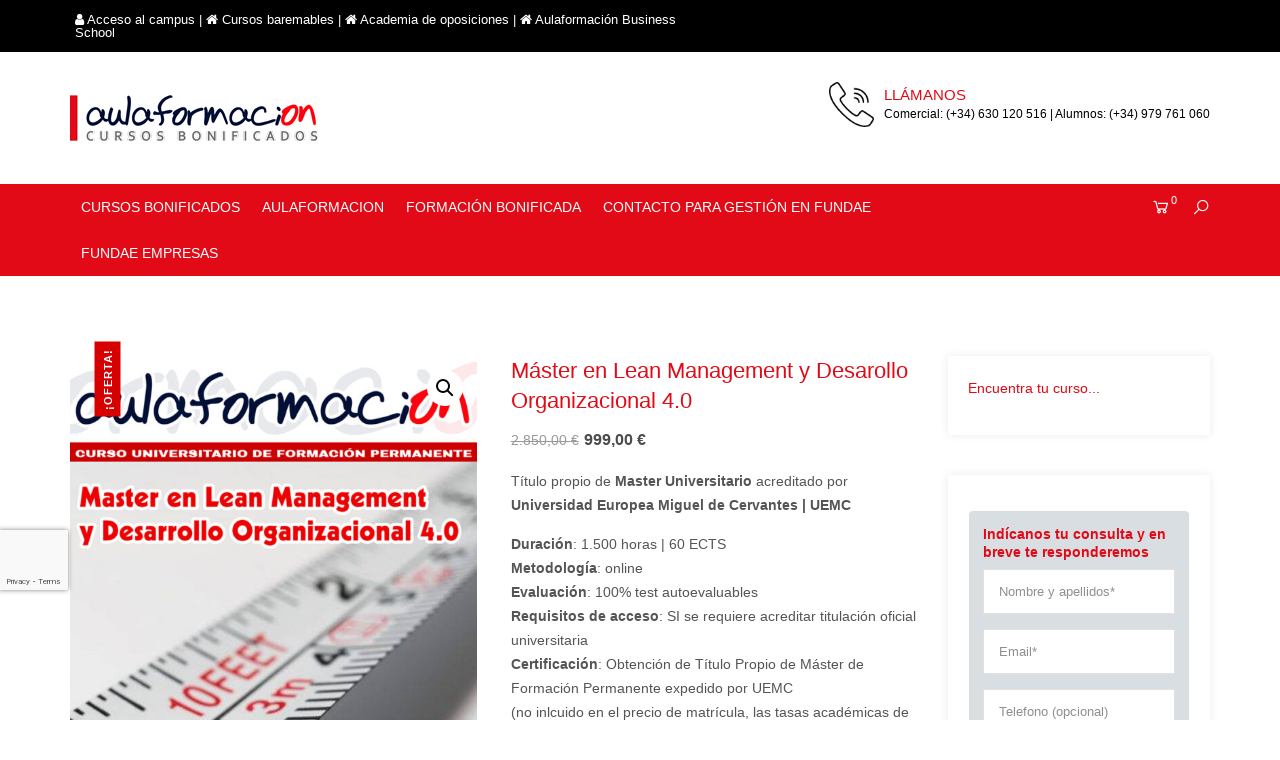

--- FILE ---
content_type: text/html; charset=UTF-8
request_url: https://cursos-bonificados.aulaformacion.org/curso/master-lean-management/
body_size: 24950
content:

<!DOCTYPE html>
<html lang="es">
    <head><style>img.lazy{min-height:1px}</style><link href="https://cursos-bonificados.aulaformacion.org/wp-content/plugins/w3-total-cache/pub/js/lazyload.min.js" as="script">
        <meta charset="UTF-8">
        <meta http-equiv="X-UA-Compatible" content="IE=edge">
        <link rel="profile" href="http://gmpg.org/xfn/11">
        <link rel="pingback" href="https://cursos-bonificados.aulaformacion.org/xmlrpc.php">
                
        <meta name="viewport" content="width=device-width, initial-scale=1">
        
<meta name='robots' content='index, follow, max-image-preview:large, max-snippet:-1, max-video-preview:-1' />

	<!-- This site is optimized with the Yoast SEO plugin v20.9 - https://yoast.com/wordpress/plugins/seo/ -->
	<title>Máster en Lean Management y Desarollo Organizacional 4.0 - AULAFORMACION | FUNDAE</title>
	<meta name="description" content="Máster en Lean Management y Desarollo Organizacional 4.0. Online 100%. Impartido por Sistema de bonificaciones FUNDAE. Acreditado UEMC" />
	<link rel="canonical" href="https://cursos-bonificados.aulaformacion.org/curso/master-lean-management/" />
	<meta property="og:locale" content="es_ES" />
	<meta property="og:type" content="article" />
	<meta property="og:title" content="Máster en Lean Management y Desarollo Organizacional 4.0 - AULAFORMACION | FUNDAE" />
	<meta property="og:description" content="Máster en Lean Management y Desarollo Organizacional 4.0. Online 100%. Impartido por Sistema de bonificaciones FUNDAE. Acreditado UEMC" />
	<meta property="og:url" content="https://cursos-bonificados.aulaformacion.org/curso/master-lean-management/" />
	<meta property="og:site_name" content="AULAFORMACION | FUNDAE" />
	<meta property="article:modified_time" content="2025-07-19T09:49:32+00:00" />
	<meta property="og:image" content="https://cursos-bonificados.aulaformacion.org/wp-content/uploads/2022/06/master-lean-management-desarrollo-organizacional-40.jpg" />
	<meta property="og:image:width" content="720" />
	<meta property="og:image:height" content="1017" />
	<meta property="og:image:type" content="image/jpeg" />
	<meta name="twitter:card" content="summary_large_image" />
	<meta name="twitter:label1" content="Tiempo de lectura" />
	<meta name="twitter:data1" content="4 minutos" />
	<script type="application/ld+json" class="yoast-schema-graph">{"@context":"https://schema.org","@graph":[{"@type":"WebPage","@id":"https://cursos-bonificados.aulaformacion.org/curso/master-lean-management/","url":"https://cursos-bonificados.aulaformacion.org/curso/master-lean-management/","name":"Máster en Lean Management y Desarollo Organizacional 4.0 - AULAFORMACION | FUNDAE","isPartOf":{"@id":"https://cursos-bonificados.aulaformacion.org/#website"},"primaryImageOfPage":{"@id":"https://cursos-bonificados.aulaformacion.org/curso/master-lean-management/#primaryimage"},"image":{"@id":"https://cursos-bonificados.aulaformacion.org/curso/master-lean-management/#primaryimage"},"thumbnailUrl":"https://cursos-bonificados.aulaformacion.org/wp-content/uploads/2022/06/master-lean-management-desarrollo-organizacional-40.jpg","datePublished":"2022-06-07T12:04:07+00:00","dateModified":"2025-07-19T09:49:32+00:00","description":"Máster en Lean Management y Desarollo Organizacional 4.0. Online 100%. Impartido por Sistema de bonificaciones FUNDAE. Acreditado UEMC","breadcrumb":{"@id":"https://cursos-bonificados.aulaformacion.org/curso/master-lean-management/#breadcrumb"},"inLanguage":"es","potentialAction":[{"@type":"ReadAction","target":["https://cursos-bonificados.aulaformacion.org/curso/master-lean-management/"]}]},{"@type":"ImageObject","inLanguage":"es","@id":"https://cursos-bonificados.aulaformacion.org/curso/master-lean-management/#primaryimage","url":"https://cursos-bonificados.aulaformacion.org/wp-content/uploads/2022/06/master-lean-management-desarrollo-organizacional-40.jpg","contentUrl":"https://cursos-bonificados.aulaformacion.org/wp-content/uploads/2022/06/master-lean-management-desarrollo-organizacional-40.jpg","width":720,"height":1017,"caption":"master-lean-management-desarrollo-organizacional-40"},{"@type":"BreadcrumbList","@id":"https://cursos-bonificados.aulaformacion.org/curso/master-lean-management/#breadcrumb","itemListElement":[{"@type":"ListItem","position":1,"name":"Portada","item":"https://cursos-bonificados.aulaformacion.org/"},{"@type":"ListItem","position":2,"name":"Catálogo","item":"https://cursos-bonificados.aulaformacion.org/cursos-bonificados/"},{"@type":"ListItem","position":3,"name":"Máster en Lean Management y Desarollo Organizacional 4.0"}]},{"@type":"WebSite","@id":"https://cursos-bonificados.aulaformacion.org/#website","url":"https://cursos-bonificados.aulaformacion.org/","name":"AULAFORMACION | FUNDAE","description":"CURSOS BONIFICADOS | Trámites a empresas y alumnos ante la FUNDAE para la gestión de la Formación programada en empresas.","publisher":{"@id":"https://cursos-bonificados.aulaformacion.org/#organization"},"potentialAction":[{"@type":"SearchAction","target":{"@type":"EntryPoint","urlTemplate":"https://cursos-bonificados.aulaformacion.org/?s={search_term_string}"},"query-input":"required name=search_term_string"}],"inLanguage":"es"},{"@type":"Organization","@id":"https://cursos-bonificados.aulaformacion.org/#organization","name":"AULAFORMACION BUSINESS SCHOOL","url":"https://cursos-bonificados.aulaformacion.org/","logo":{"@type":"ImageObject","inLanguage":"es","@id":"https://cursos-bonificados.aulaformacion.org/#/schema/logo/image/","url":"https://cursos-bonificados.aulaformacion.org/wp-content/uploads/2022/01/logo-aulaformacion-business-school.png","contentUrl":"https://cursos-bonificados.aulaformacion.org/wp-content/uploads/2022/01/logo-aulaformacion-business-school.png","width":250,"height":53,"caption":"AULAFORMACION BUSINESS SCHOOL"},"image":{"@id":"https://cursos-bonificados.aulaformacion.org/#/schema/logo/image/"}}]}</script>
	<!-- / Yoast SEO plugin. -->


<link rel="alternate" type="application/rss+xml" title="AULAFORMACION | FUNDAE &raquo; Feed" href="https://cursos-bonificados.aulaformacion.org/feed/" />
<link rel="alternate" type="application/rss+xml" title="AULAFORMACION | FUNDAE &raquo; Feed de los comentarios" href="https://cursos-bonificados.aulaformacion.org/comments/feed/" />
<script type="text/javascript">
window._wpemojiSettings = {"baseUrl":"https:\/\/s.w.org\/images\/core\/emoji\/14.0.0\/72x72\/","ext":".png","svgUrl":"https:\/\/s.w.org\/images\/core\/emoji\/14.0.0\/svg\/","svgExt":".svg","source":{"concatemoji":"https:\/\/cursos-bonificados.aulaformacion.org\/wp-includes\/js\/wp-emoji-release.min.js"}};
/*! This file is auto-generated */
!function(e,a,t){var n,r,o,i=a.createElement("canvas"),p=i.getContext&&i.getContext("2d");function s(e,t){p.clearRect(0,0,i.width,i.height),p.fillText(e,0,0);e=i.toDataURL();return p.clearRect(0,0,i.width,i.height),p.fillText(t,0,0),e===i.toDataURL()}function c(e){var t=a.createElement("script");t.src=e,t.defer=t.type="text/javascript",a.getElementsByTagName("head")[0].appendChild(t)}for(o=Array("flag","emoji"),t.supports={everything:!0,everythingExceptFlag:!0},r=0;r<o.length;r++)t.supports[o[r]]=function(e){if(p&&p.fillText)switch(p.textBaseline="top",p.font="600 32px Arial",e){case"flag":return s("\ud83c\udff3\ufe0f\u200d\u26a7\ufe0f","\ud83c\udff3\ufe0f\u200b\u26a7\ufe0f")?!1:!s("\ud83c\uddfa\ud83c\uddf3","\ud83c\uddfa\u200b\ud83c\uddf3")&&!s("\ud83c\udff4\udb40\udc67\udb40\udc62\udb40\udc65\udb40\udc6e\udb40\udc67\udb40\udc7f","\ud83c\udff4\u200b\udb40\udc67\u200b\udb40\udc62\u200b\udb40\udc65\u200b\udb40\udc6e\u200b\udb40\udc67\u200b\udb40\udc7f");case"emoji":return!s("\ud83e\udef1\ud83c\udffb\u200d\ud83e\udef2\ud83c\udfff","\ud83e\udef1\ud83c\udffb\u200b\ud83e\udef2\ud83c\udfff")}return!1}(o[r]),t.supports.everything=t.supports.everything&&t.supports[o[r]],"flag"!==o[r]&&(t.supports.everythingExceptFlag=t.supports.everythingExceptFlag&&t.supports[o[r]]);t.supports.everythingExceptFlag=t.supports.everythingExceptFlag&&!t.supports.flag,t.DOMReady=!1,t.readyCallback=function(){t.DOMReady=!0},t.supports.everything||(n=function(){t.readyCallback()},a.addEventListener?(a.addEventListener("DOMContentLoaded",n,!1),e.addEventListener("load",n,!1)):(e.attachEvent("onload",n),a.attachEvent("onreadystatechange",function(){"complete"===a.readyState&&t.readyCallback()})),(e=t.source||{}).concatemoji?c(e.concatemoji):e.wpemoji&&e.twemoji&&(c(e.twemoji),c(e.wpemoji)))}(window,document,window._wpemojiSettings);
</script>
<style type="text/css">
img.wp-smiley,
img.emoji {
	display: inline !important;
	border: none !important;
	box-shadow: none !important;
	height: 1em !important;
	width: 1em !important;
	margin: 0 0.07em !important;
	vertical-align: -0.1em !important;
	background: none !important;
	padding: 0 !important;
}
</style>
	<link rel='stylesheet' id='wp-block-library-css' href='https://cursos-bonificados.aulaformacion.org/wp-includes/css/dist/block-library/style.min.css' type='text/css' media='all' />
<style id='wp-block-library-theme-inline-css' type='text/css'>
.wp-block-audio figcaption{color:#555;font-size:13px;text-align:center}.is-dark-theme .wp-block-audio figcaption{color:hsla(0,0%,100%,.65)}.wp-block-audio{margin:0 0 1em}.wp-block-code{border:1px solid #ccc;border-radius:4px;font-family:Menlo,Consolas,monaco,monospace;padding:.8em 1em}.wp-block-embed figcaption{color:#555;font-size:13px;text-align:center}.is-dark-theme .wp-block-embed figcaption{color:hsla(0,0%,100%,.65)}.wp-block-embed{margin:0 0 1em}.blocks-gallery-caption{color:#555;font-size:13px;text-align:center}.is-dark-theme .blocks-gallery-caption{color:hsla(0,0%,100%,.65)}.wp-block-image figcaption{color:#555;font-size:13px;text-align:center}.is-dark-theme .wp-block-image figcaption{color:hsla(0,0%,100%,.65)}.wp-block-image{margin:0 0 1em}.wp-block-pullquote{border-bottom:4px solid;border-top:4px solid;color:currentColor;margin-bottom:1.75em}.wp-block-pullquote cite,.wp-block-pullquote footer,.wp-block-pullquote__citation{color:currentColor;font-size:.8125em;font-style:normal;text-transform:uppercase}.wp-block-quote{border-left:.25em solid;margin:0 0 1.75em;padding-left:1em}.wp-block-quote cite,.wp-block-quote footer{color:currentColor;font-size:.8125em;font-style:normal;position:relative}.wp-block-quote.has-text-align-right{border-left:none;border-right:.25em solid;padding-left:0;padding-right:1em}.wp-block-quote.has-text-align-center{border:none;padding-left:0}.wp-block-quote.is-large,.wp-block-quote.is-style-large,.wp-block-quote.is-style-plain{border:none}.wp-block-search .wp-block-search__label{font-weight:700}.wp-block-search__button{border:1px solid #ccc;padding:.375em .625em}:where(.wp-block-group.has-background){padding:1.25em 2.375em}.wp-block-separator.has-css-opacity{opacity:.4}.wp-block-separator{border:none;border-bottom:2px solid;margin-left:auto;margin-right:auto}.wp-block-separator.has-alpha-channel-opacity{opacity:1}.wp-block-separator:not(.is-style-wide):not(.is-style-dots){width:100px}.wp-block-separator.has-background:not(.is-style-dots){border-bottom:none;height:1px}.wp-block-separator.has-background:not(.is-style-wide):not(.is-style-dots){height:2px}.wp-block-table{margin:0 0 1em}.wp-block-table td,.wp-block-table th{word-break:normal}.wp-block-table figcaption{color:#555;font-size:13px;text-align:center}.is-dark-theme .wp-block-table figcaption{color:hsla(0,0%,100%,.65)}.wp-block-video figcaption{color:#555;font-size:13px;text-align:center}.is-dark-theme .wp-block-video figcaption{color:hsla(0,0%,100%,.65)}.wp-block-video{margin:0 0 1em}.wp-block-template-part.has-background{margin-bottom:0;margin-top:0;padding:1.25em 2.375em}
</style>
<link rel='stylesheet' id='wc-blocks-vendors-style-css' href='https://cursos-bonificados.aulaformacion.org/wp-content/plugins/woocommerce/packages/woocommerce-blocks/build/wc-blocks-vendors-style.css' type='text/css' media='all' />
<link rel='stylesheet' id='wc-blocks-style-css' href='https://cursos-bonificados.aulaformacion.org/wp-content/plugins/woocommerce/packages/woocommerce-blocks/build/wc-blocks-style.css' type='text/css' media='all' />
<link rel='stylesheet' id='classic-theme-styles-css' href='https://cursos-bonificados.aulaformacion.org/wp-includes/css/classic-themes.min.css' type='text/css' media='all' />
<style id='global-styles-inline-css' type='text/css'>
body{--wp--preset--color--black: #000000;--wp--preset--color--cyan-bluish-gray: #abb8c3;--wp--preset--color--white: #ffffff;--wp--preset--color--pale-pink: #f78da7;--wp--preset--color--vivid-red: #cf2e2e;--wp--preset--color--luminous-vivid-orange: #ff6900;--wp--preset--color--luminous-vivid-amber: #fcb900;--wp--preset--color--light-green-cyan: #7bdcb5;--wp--preset--color--vivid-green-cyan: #00d084;--wp--preset--color--pale-cyan-blue: #8ed1fc;--wp--preset--color--vivid-cyan-blue: #0693e3;--wp--preset--color--vivid-purple: #9b51e0;--wp--preset--color--deep-cerise: #e51681;--wp--preset--color--strong-magenta: #a156b4;--wp--preset--color--light-grayish-magenta: #d0a5db;--wp--preset--color--very-light-gray: #eee;--wp--preset--color--very-dark-gray: #444;--wp--preset--color--strong-blue: #0073aa;--wp--preset--color--lighter-blue: #229fd8;--wp--preset--gradient--vivid-cyan-blue-to-vivid-purple: linear-gradient(135deg,rgba(6,147,227,1) 0%,rgb(155,81,224) 100%);--wp--preset--gradient--light-green-cyan-to-vivid-green-cyan: linear-gradient(135deg,rgb(122,220,180) 0%,rgb(0,208,130) 100%);--wp--preset--gradient--luminous-vivid-amber-to-luminous-vivid-orange: linear-gradient(135deg,rgba(252,185,0,1) 0%,rgba(255,105,0,1) 100%);--wp--preset--gradient--luminous-vivid-orange-to-vivid-red: linear-gradient(135deg,rgba(255,105,0,1) 0%,rgb(207,46,46) 100%);--wp--preset--gradient--very-light-gray-to-cyan-bluish-gray: linear-gradient(135deg,rgb(238,238,238) 0%,rgb(169,184,195) 100%);--wp--preset--gradient--cool-to-warm-spectrum: linear-gradient(135deg,rgb(74,234,220) 0%,rgb(151,120,209) 20%,rgb(207,42,186) 40%,rgb(238,44,130) 60%,rgb(251,105,98) 80%,rgb(254,248,76) 100%);--wp--preset--gradient--blush-light-purple: linear-gradient(135deg,rgb(255,206,236) 0%,rgb(152,150,240) 100%);--wp--preset--gradient--blush-bordeaux: linear-gradient(135deg,rgb(254,205,165) 0%,rgb(254,45,45) 50%,rgb(107,0,62) 100%);--wp--preset--gradient--luminous-dusk: linear-gradient(135deg,rgb(255,203,112) 0%,rgb(199,81,192) 50%,rgb(65,88,208) 100%);--wp--preset--gradient--pale-ocean: linear-gradient(135deg,rgb(255,245,203) 0%,rgb(182,227,212) 50%,rgb(51,167,181) 100%);--wp--preset--gradient--electric-grass: linear-gradient(135deg,rgb(202,248,128) 0%,rgb(113,206,126) 100%);--wp--preset--gradient--midnight: linear-gradient(135deg,rgb(2,3,129) 0%,rgb(40,116,252) 100%);--wp--preset--duotone--dark-grayscale: url('#wp-duotone-dark-grayscale');--wp--preset--duotone--grayscale: url('#wp-duotone-grayscale');--wp--preset--duotone--purple-yellow: url('#wp-duotone-purple-yellow');--wp--preset--duotone--blue-red: url('#wp-duotone-blue-red');--wp--preset--duotone--midnight: url('#wp-duotone-midnight');--wp--preset--duotone--magenta-yellow: url('#wp-duotone-magenta-yellow');--wp--preset--duotone--purple-green: url('#wp-duotone-purple-green');--wp--preset--duotone--blue-orange: url('#wp-duotone-blue-orange');--wp--preset--font-size--small: 12px;--wp--preset--font-size--medium: 20px;--wp--preset--font-size--large: 36px;--wp--preset--font-size--x-large: 42px;--wp--preset--font-size--regular: 16px;--wp--preset--font-size--larger: 50px;--wp--preset--spacing--20: 0.44rem;--wp--preset--spacing--30: 0.67rem;--wp--preset--spacing--40: 1rem;--wp--preset--spacing--50: 1.5rem;--wp--preset--spacing--60: 2.25rem;--wp--preset--spacing--70: 3.38rem;--wp--preset--spacing--80: 5.06rem;--wp--preset--shadow--natural: 6px 6px 9px rgba(0, 0, 0, 0.2);--wp--preset--shadow--deep: 12px 12px 50px rgba(0, 0, 0, 0.4);--wp--preset--shadow--sharp: 6px 6px 0px rgba(0, 0, 0, 0.2);--wp--preset--shadow--outlined: 6px 6px 0px -3px rgba(255, 255, 255, 1), 6px 6px rgba(0, 0, 0, 1);--wp--preset--shadow--crisp: 6px 6px 0px rgba(0, 0, 0, 1);}:where(.is-layout-flex){gap: 0.5em;}body .is-layout-flow > .alignleft{float: left;margin-inline-start: 0;margin-inline-end: 2em;}body .is-layout-flow > .alignright{float: right;margin-inline-start: 2em;margin-inline-end: 0;}body .is-layout-flow > .aligncenter{margin-left: auto !important;margin-right: auto !important;}body .is-layout-constrained > .alignleft{float: left;margin-inline-start: 0;margin-inline-end: 2em;}body .is-layout-constrained > .alignright{float: right;margin-inline-start: 2em;margin-inline-end: 0;}body .is-layout-constrained > .aligncenter{margin-left: auto !important;margin-right: auto !important;}body .is-layout-constrained > :where(:not(.alignleft):not(.alignright):not(.alignfull)){max-width: var(--wp--style--global--content-size);margin-left: auto !important;margin-right: auto !important;}body .is-layout-constrained > .alignwide{max-width: var(--wp--style--global--wide-size);}body .is-layout-flex{display: flex;}body .is-layout-flex{flex-wrap: wrap;align-items: center;}body .is-layout-flex > *{margin: 0;}:where(.wp-block-columns.is-layout-flex){gap: 2em;}.has-black-color{color: var(--wp--preset--color--black) !important;}.has-cyan-bluish-gray-color{color: var(--wp--preset--color--cyan-bluish-gray) !important;}.has-white-color{color: var(--wp--preset--color--white) !important;}.has-pale-pink-color{color: var(--wp--preset--color--pale-pink) !important;}.has-vivid-red-color{color: var(--wp--preset--color--vivid-red) !important;}.has-luminous-vivid-orange-color{color: var(--wp--preset--color--luminous-vivid-orange) !important;}.has-luminous-vivid-amber-color{color: var(--wp--preset--color--luminous-vivid-amber) !important;}.has-light-green-cyan-color{color: var(--wp--preset--color--light-green-cyan) !important;}.has-vivid-green-cyan-color{color: var(--wp--preset--color--vivid-green-cyan) !important;}.has-pale-cyan-blue-color{color: var(--wp--preset--color--pale-cyan-blue) !important;}.has-vivid-cyan-blue-color{color: var(--wp--preset--color--vivid-cyan-blue) !important;}.has-vivid-purple-color{color: var(--wp--preset--color--vivid-purple) !important;}.has-black-background-color{background-color: var(--wp--preset--color--black) !important;}.has-cyan-bluish-gray-background-color{background-color: var(--wp--preset--color--cyan-bluish-gray) !important;}.has-white-background-color{background-color: var(--wp--preset--color--white) !important;}.has-pale-pink-background-color{background-color: var(--wp--preset--color--pale-pink) !important;}.has-vivid-red-background-color{background-color: var(--wp--preset--color--vivid-red) !important;}.has-luminous-vivid-orange-background-color{background-color: var(--wp--preset--color--luminous-vivid-orange) !important;}.has-luminous-vivid-amber-background-color{background-color: var(--wp--preset--color--luminous-vivid-amber) !important;}.has-light-green-cyan-background-color{background-color: var(--wp--preset--color--light-green-cyan) !important;}.has-vivid-green-cyan-background-color{background-color: var(--wp--preset--color--vivid-green-cyan) !important;}.has-pale-cyan-blue-background-color{background-color: var(--wp--preset--color--pale-cyan-blue) !important;}.has-vivid-cyan-blue-background-color{background-color: var(--wp--preset--color--vivid-cyan-blue) !important;}.has-vivid-purple-background-color{background-color: var(--wp--preset--color--vivid-purple) !important;}.has-black-border-color{border-color: var(--wp--preset--color--black) !important;}.has-cyan-bluish-gray-border-color{border-color: var(--wp--preset--color--cyan-bluish-gray) !important;}.has-white-border-color{border-color: var(--wp--preset--color--white) !important;}.has-pale-pink-border-color{border-color: var(--wp--preset--color--pale-pink) !important;}.has-vivid-red-border-color{border-color: var(--wp--preset--color--vivid-red) !important;}.has-luminous-vivid-orange-border-color{border-color: var(--wp--preset--color--luminous-vivid-orange) !important;}.has-luminous-vivid-amber-border-color{border-color: var(--wp--preset--color--luminous-vivid-amber) !important;}.has-light-green-cyan-border-color{border-color: var(--wp--preset--color--light-green-cyan) !important;}.has-vivid-green-cyan-border-color{border-color: var(--wp--preset--color--vivid-green-cyan) !important;}.has-pale-cyan-blue-border-color{border-color: var(--wp--preset--color--pale-cyan-blue) !important;}.has-vivid-cyan-blue-border-color{border-color: var(--wp--preset--color--vivid-cyan-blue) !important;}.has-vivid-purple-border-color{border-color: var(--wp--preset--color--vivid-purple) !important;}.has-vivid-cyan-blue-to-vivid-purple-gradient-background{background: var(--wp--preset--gradient--vivid-cyan-blue-to-vivid-purple) !important;}.has-light-green-cyan-to-vivid-green-cyan-gradient-background{background: var(--wp--preset--gradient--light-green-cyan-to-vivid-green-cyan) !important;}.has-luminous-vivid-amber-to-luminous-vivid-orange-gradient-background{background: var(--wp--preset--gradient--luminous-vivid-amber-to-luminous-vivid-orange) !important;}.has-luminous-vivid-orange-to-vivid-red-gradient-background{background: var(--wp--preset--gradient--luminous-vivid-orange-to-vivid-red) !important;}.has-very-light-gray-to-cyan-bluish-gray-gradient-background{background: var(--wp--preset--gradient--very-light-gray-to-cyan-bluish-gray) !important;}.has-cool-to-warm-spectrum-gradient-background{background: var(--wp--preset--gradient--cool-to-warm-spectrum) !important;}.has-blush-light-purple-gradient-background{background: var(--wp--preset--gradient--blush-light-purple) !important;}.has-blush-bordeaux-gradient-background{background: var(--wp--preset--gradient--blush-bordeaux) !important;}.has-luminous-dusk-gradient-background{background: var(--wp--preset--gradient--luminous-dusk) !important;}.has-pale-ocean-gradient-background{background: var(--wp--preset--gradient--pale-ocean) !important;}.has-electric-grass-gradient-background{background: var(--wp--preset--gradient--electric-grass) !important;}.has-midnight-gradient-background{background: var(--wp--preset--gradient--midnight) !important;}.has-small-font-size{font-size: var(--wp--preset--font-size--small) !important;}.has-medium-font-size{font-size: var(--wp--preset--font-size--medium) !important;}.has-large-font-size{font-size: var(--wp--preset--font-size--large) !important;}.has-x-large-font-size{font-size: var(--wp--preset--font-size--x-large) !important;}
.wp-block-navigation a:where(:not(.wp-element-button)){color: inherit;}
:where(.wp-block-columns.is-layout-flex){gap: 2em;}
.wp-block-pullquote{font-size: 1.5em;line-height: 1.6;}
</style>
<link rel='stylesheet' id='contact-form-7-css' href='https://cursos-bonificados.aulaformacion.org/wp-content/plugins/contact-form-7/includes/css/styles.css' type='text/css' media='all' />
<link rel='stylesheet' id='tx-style-css' href='https://cursos-bonificados.aulaformacion.org/wp-content/plugins/education-pro-core/assets/css/style.min.css' type='text/css' media='all' />
<link rel='stylesheet' id='photoswipe-css' href='https://cursos-bonificados.aulaformacion.org/wp-content/plugins/woocommerce/assets/css/photoswipe/photoswipe.min.css' type='text/css' media='all' />
<link rel='stylesheet' id='photoswipe-default-skin-css' href='https://cursos-bonificados.aulaformacion.org/wp-content/plugins/woocommerce/assets/css/photoswipe/default-skin/default-skin.min.css' type='text/css' media='all' />
<link rel='stylesheet' id='woocommerce-layout-css' href='https://cursos-bonificados.aulaformacion.org/wp-content/plugins/woocommerce/assets/css/woocommerce-layout.css' type='text/css' media='all' />
<link rel='stylesheet' id='woocommerce-smallscreen-css' href='https://cursos-bonificados.aulaformacion.org/wp-content/plugins/woocommerce/assets/css/woocommerce-smallscreen.css' type='text/css' media='only screen and (max-width: 768px)' />
<link rel='stylesheet' id='woocommerce-general-css' href='https://cursos-bonificados.aulaformacion.org/wp-content/plugins/woocommerce/assets/css/woocommerce.css' type='text/css' media='all' />
<style id='woocommerce-inline-inline-css' type='text/css'>
.woocommerce form .form-row .required { visibility: visible; }
</style>
<link rel='stylesheet' id='bootstrap-css' href='https://cursos-bonificados.aulaformacion.org/wp-content/themes/education-pro/assets/css/bootstrap.min.css' type='text/css' media='all' />
<link rel='stylesheet' id='tx-main-css' href='https://cursos-bonificados.aulaformacion.org/wp-content/themes/education-pro/assets/css/main.min.css' type='text/css' media='all' />
<link rel='stylesheet' id='font-awesome-4-css' href='https://cursos-bonificados.aulaformacion.org/wp-content/themes/education-pro/assets/css/font-awesome.min.css' type='text/css' media='all' />
<link rel='stylesheet' id='line-awesome-css' href='https://cursos-bonificados.aulaformacion.org/wp-content/themes/education-pro/assets/css/line-awesome.min.css' type='text/css' media='all' />
<link rel='stylesheet' id='owl-carousel-css' href='https://cursos-bonificados.aulaformacion.org/wp-content/themes/education-pro/assets/css/owl.carousel.min.css' type='text/css' media='all' />
<link rel='stylesheet' id='lightslider-css' href='https://cursos-bonificados.aulaformacion.org/wp-content/themes/education-pro/assets/css/lightslider.min.css' type='text/css' media='all' />
<script type='text/javascript' src='https://cursos-bonificados.aulaformacion.org/wp-includes/js/jquery/jquery.min.js' id='jquery-core-js'></script>
<script type='text/javascript' src='https://cursos-bonificados.aulaformacion.org/wp-includes/js/jquery/jquery-migrate.min.js' id='jquery-migrate-js'></script>
<script type='text/javascript' id='WCPAY_ASSETS-js-extra'>
/* <![CDATA[ */
var wcpayAssets = {"url":"https:\/\/cursos-bonificados.aulaformacion.org\/wp-content\/plugins\/woocommerce-payments\/dist\/"};
/* ]]> */
</script>
<link rel="https://api.w.org/" href="https://cursos-bonificados.aulaformacion.org/wp-json/" /><link rel="alternate" type="application/json" href="https://cursos-bonificados.aulaformacion.org/wp-json/wp/v2/product/2084" /><link rel="EditURI" type="application/rsd+xml" title="RSD" href="https://cursos-bonificados.aulaformacion.org/xmlrpc.php?rsd" />
<link rel="wlwmanifest" type="application/wlwmanifest+xml" href="https://cursos-bonificados.aulaformacion.org/wp-includes/wlwmanifest.xml" />
<link rel='shortlink' href='https://cursos-bonificados.aulaformacion.org/?p=2084' />
<link rel="alternate" type="application/json+oembed" href="https://cursos-bonificados.aulaformacion.org/wp-json/oembed/1.0/embed?url=https%3A%2F%2Fcursos-bonificados.aulaformacion.org%2Fcurso%2Fmaster-lean-management%2F" />
<link rel="alternate" type="text/xml+oembed" href="https://cursos-bonificados.aulaformacion.org/wp-json/oembed/1.0/embed?url=https%3A%2F%2Fcursos-bonificados.aulaformacion.org%2Fcurso%2Fmaster-lean-management%2F&#038;format=xml" />
<meta name="generator" content="Redux 4.3.10" /><script type="application/ld+json">
{
  "@context": "https://schema.org",
  "@type": "EducationalOrganization",
  "name": "AULAFORMACION BUSINESS SCHOOL",
  "url": "https://cursos-bonificados.aulaformacion.org",
  "logo": "https://cursos-bonificados.aulaformacion.org/wp-content/uploads/2023/03/logo-aulaformacion-cursos-bonificados.png",
  "description": "Portal especializado en formación bonificada para trabajadores a través de FUNDAE. Aulaformacion Business School colabora con entidades como FUNDAE, la Universidad Europea Miguel de Cervantes (UEMC) y DQ (Diploma de Calidad Educativa Europea) para ofrecer formación de alta calidad y reconocimiento profesional.",
  "email": "gestion@aulaformacion.es",
  "telephone": "+34 979 761 060",
  "address": {
    "@type": "PostalAddress",
    "addressLocality": "Palencia y Valladolid",
    "addressCountry": "ES"
  },
  "sameAs": [
    "https://aulaformacion.es",
    "https://campus.aulaformacion.org",
    "https://cursos-baremables.aulaformacion.es",
    "https://www.calidadyformacionempresarial.es"
  ],
  "knowsAbout": [
    {
      "@type": "Organization",
      "name": "FUNDAE",
      "url": "https://www.fundae.es"
    },
    {
      "@type": "CollegeOrUniversity",
      "name": "Universidad Europea Miguel de Cervantes (UEMC)",
      "url": "https://www.uemc.es"
    },
    {
      "@type": "EducationalOrganization",
      "name": "DQ - Diploma de Calidad Educativa Europea",
      "url": "https://www.qualificationdq.com"
    }
  ]
}
</script><script type="application/ld+json">
{
  "@context": "https://schema.org",
  "@type": "Course",
  "name": "Máster en Lean Management y Desarrollo Organizacional",
  "description": "Máster online acreditado por la Universidad Europea Miguel de Cervantes (UEMC), especializado en Lean Management, mejora continua, liderazgo organizacional y gestión por procesos. Formación dirigida a titulados universitarios y profesionales de entornos industriales o de servicios. 100% bonificable.",
  "provider": {
    "@type": "Organization",
    "name": "Aulaformacion Business School",
    "sameAs": "https://cursos-bonificados.aulaformacion.org",
    "url": "https://cursos-bonificados.aulaformacion.org"
  },
  "educationalCredentialAwarded": "Título universitario acreditado por la Universidad Europea Miguel de Cervantes (UEMC)",
  "audience": {
    "@type": "Audience",
    "audienceType": "Titulados universitarios y profesionales en calidad, procesos, producción, industria o mejora organizacional"
  },
  "learningResourceType": "Máster universitario online",
  "courseMode": "Online",
  "isAccessibleForFree": false,
  "inLanguage": "es",
  "url": "https://cursos-bonificados.aulaformacion.org/curso/master-lean-management/",
  "creator": {
    "@type": "Organization",
    "name": "Aulaformacion Business School",
    "url": "https://aulaformacion.es"
  }
}
</script>
<!-- Analytics by WP Statistics - https://wp-statistics.com -->
      <style type="text/css">
        .main-menu{float:left}
      </style>
          <style type="text/css">
        .main-menu>li a:before {top: 0;border-top: 2px solid}
      </style>
          <style type="text/css">
        @media (max-width: 768px){.navbar-nav{background-color: ;}}
      </style>
          <style type="text/css">
        @media (max-width: 768px){.top-nav-collapse>ul>li>a,.navbar-collapse>ul>li>a,.navbar-collapse>ul>li>ul>li>a, .navbar-collapse>ul>li>ul>li>ul>li>a,.navbar-collapse>ul>li>ul>li>ul>li>ul>li>a,.navbar-collapse>ul>li>ul>li>ul>li>ul>li>ul>li>a,.mb-dropdown-icon:before{color: #FFFFFF !important}}
      </style>
          <style type="text/css">
        .sticky-header #h-style-1,.sticky-header #h-style-2,.sticky-header #h-style-4,.sticky-header #h-style-6,.sticky-header #h-style-7,.sticky-header #h-style-8 {display: none}
      </style>
          <style type="text/css">
        .woocommerce-result-count {display: none}
      </style>
          <style type="text/css">
        .top_menu li:last-child,.top_menu li{border-right: 1px solid #f2f2f2}
.side_menu_widget .course-title{color:#fff}
.accesocampus {padding:5px}
.accesocampus a {color:#fff}
.accesocampus a:hover {color:#fff;text-decoration: underline}
.aderecha{width:50%;float:right}
.aizquierda{width:50%;float:left}      </style>
          <style type="text/css">
        #footer-top aside{display:block;}
      </style>
    	<noscript><style>.woocommerce-product-gallery{ opacity: 1 !important; }</style></noscript>
	<link rel="icon" href="https://cursos-bonificados.aulaformacion.org/wp-content/uploads/2022/01/icon.png" sizes="32x32" />
<link rel="icon" href="https://cursos-bonificados.aulaformacion.org/wp-content/uploads/2022/01/icon.png" sizes="192x192" />
<link rel="apple-touch-icon" href="https://cursos-bonificados.aulaformacion.org/wp-content/uploads/2022/01/icon.png" />
<meta name="msapplication-TileImage" content="https://cursos-bonificados.aulaformacion.org/wp-content/uploads/2022/01/icon.png" />
		<style type="text/css" id="wp-custom-css">
			a.matricula{color:#e20a16; font-weight: bold}
a.matricula:hover {color:#000}

.su-tabs { margin-top:1px !important}
.su-tabs.my-custom-tabs { background-color: #e20a16 !important}
.su-tabs.my-custom-tabs .su-tabs-nav span { font-size: 1.1em !important; color:#fff}
.su-tabs.my-custom-tabs .su-tabs-nav span:hover { color:#000}
.su-tabs.my-custom-tabs .su-tabs-nav span.su-tabs-current { background-color:#fdfdd9;color: #555 }
.su-tabs.my-custom-tabs .su-tabs-pane { padding: 1em; font-size: 1em; background-color:#fdfdd9}
.titu{color:#e20a16;font-weight:bold}
.izquierda{text-align:left !important}
.destacado {border-left:7px solid #e20a16;font-size:1.2em; color:#555;padding:.5em;}
.bordes {border:1px solid #cccccc; border-left:7px solid #e20a16;font-size:1.2em;color:#555;padding:.5em;}
.fs08{font-size:.8em}
.fs09{font-size:.9em}
.centrar {text-align:center}
div.destacados h4 {font-size:1em;margin-bottom:0}
div.detalleprecio {font-size:0.9em;}
/*Mover Recaptcha a la izquierda*/
.grecaptcha-badge {
width: 70px !important;
overflow: hidden !important;
transition: all 0.3s ease !important;
left: -2px !important;
bottom: 130px !important;
}
.grecaptcha-badge:hover {
width: 256px !important;
}
li.product{
	min-height:380px;
}		</style>
		<style id="tx-dynamic-css" title="dynamic-css" class="redux-options-output">a{color:#E20A16;}a:hover, a:focus{color:#610001;}h1{color:#E20A16;}h2{color:#E20A16;}h3{color:#E20A16;}h4{color:#E20A16;}h5{color:#E20A16;}h6{color:#E20A16;}body{font-display:swap;}h1{font-display:swap;}h2{font-display:swap;}h3{font-display:swap;}h4{font-display:swap;}h5{font-display:swap;}h6{font-display:swap;}.info-box .c-box .title{color:#E20A16;}.info-box .c-box .desc{color:#000000;}.bs-info-content{border-color:#E20A16;}.info-box .c-box .title{font-display:swap;}.info-box .c-box .desc{font-display:swap;}.home .sticky-header #h-style-1,.home .sticky-header #h-style-2,.home .sticky-header #h-style-3,.home .sticky-header #h-style-4,.home .sticky-header #h-style-5,.home .sticky-header #h-style-6,.home .sticky-header #h-style-7,.home .sticky-header #h-style-8,.home .sticky-header #h-style-9{background-color:#e20a16;}.welcome_msg{color:#FFFFFF;}.welcome_msg{font-display:swap;}.home #top_head{background-color:#000000;}#top_head, .home .sticky-header #top_head{background-color:#000000;}#top_head{font-display:swap;}.home .menu-bar{background-color:#e20a16;}.menu-bar, .home .sticky-header .menu-bar{background-color:#e20a16;}ul.main-menu>li>a,.navbar-collapse > ul > li > a,.navbar-collapse > ul > li > ul > li > a,.navbar-collapse > ul > li > ul > li > ul > li > a,.navbar-collapse > ul > li > span > i, .navbar-collapse > ul > li > ul > li > span > i,.mb-dropdown-icon:before,.tx-res-menu li a{color:#FFFFFF;}.home ul.main-menu>li>a,.home .navbar-collapse > ul > li > a,.home .navbar-collapse > ul > li > ul > li > a,.home .navbar-collapse > ul > li > ul > li > ul > li > a,.home .navbar-collapse > ul > li > span > i,.home .navbar-collapse > ul > li > ul > li > span > i,.home .mb-dropdown-icon:before,.tx-res-menu li a{color:#FFFFFF;}ul.main-menu>li>a:hover, ul.main-menu>li>a:focus,ul.main-menu>li.menu-item-has-children a:hover,ul.main-menu>li.menu-item-has-children a:focus{color:#000000;}.home ul.main-menu>li>a:hover,.home ul.main-menu>li>a:focus,ul.main-menu>li.menu-item-has-children a:hover,.home ul.main-menu>li.menu-item-has-children a:focus{color:#000000;}ul.main-menu>li.current-menu-item > a,ul.main-menu>li.current-page-ancestor > a, ul.main-menu>li.current-menu-ancestor > a, ul.main-menu>li.current-menu-parent > a, ul.main-menu>li.current_page_ancestor > a, ul.main-menu.active>a:hover{color:#FFFFFF;}.main-menu li > ul{background-color:#E20A16;}.main-menu>li>a{font-display:swap;}.main-menu>li>ul>li>a,.main-menu>li>ul>li>ul>li>a,.main-menu>li>ul>li>ul>li>ul>li>a,.main-menu>li>ul>li>ul>li>ul>li>ul>li>a,.tx-mega-menu .mega-menu-item .depth0 li .depth1.standard.sub-menu li a,.tx-mega-menu .mega-menu-item .depth0 li .depth1 li a{font-display:swap;}.navbar-header .navbar-toggle i{color:#FFFFFF;}.navbar-collapse li,.top-nav-collapse li{border-color:#FFFFFF;}.tx-cart{color:#FFFFFF;}.tx-cart:hover{color:#000000;}.search-icon{color:#FFFFFF;}.search-icon:hover{color:#FFFFFF;}.search-box > .search-close,.search-box > .search-close i{color:#FFFFFF;}.details-box .post-title a,.entry-title a{color:#E20A16;}.details-box .post-time{background-color:#FFFFFF;}.blog-cols:hover .details-box .post-time{background-color:#E20A16;}.tx-read-more, .tx-read-more a, .tx-read-more:after{color:#FFFFFF;}.tx-read-more{background-color:#E20A16;}h1.entry-title, h1.entry-title a{font-display:swap;}.entry-content p{font-display:swap;}.entry-content blockquote p{font-display:swap;}.elementor h2.widgettitle, .elementor h3.widgettitle, #secondary h2.widgettitle, #secondary h3.widget-title, #secondary_2 h3.widget-title{color:#E20A16;}.elementor h2.widgettitle:after,.elementor h3.widgettitle:after,#secondary h2.widgettitle:after, #secondary h3.widget-title:after, #secondary_2 h3.widget-title:after{background-color:#E20A16;}.search-form i:hover{color:#E20A16;}#secondary h2.widgettitle, #secondary h3.widget-title, #secondary_2 h3.widget-title{font-display:swap;}.rpt a{font-display:swap;}.woocommerce ul.products li.product .onsale{font-display:swap;}.woocommerce ul.products li.product .featured.itsnew.onsale{font-display:swap;}.woocommerce-loop-product__title{font-display:swap;}#footer-top{background-position:center center;background-size:cover;}#footer-top a:hover{color:#E20A16;}#footer-top{font-display:swap;}.widget-title{font-display:swap;}.footer-menu li a{font-display:swap;}#back_top{background-color:#E20A16;}#back_top:hover,#back_top:focus{background-color:#E20A16;}#back_top{border-color:#E20A16;}#back_top:hover,#back_top:focus{border-color:#E20A16;}#back_top i{color:#FFFFFF;}#back_top i:hover,#back_top i:focus, #back_top:hover i{color:#7C7C7C;}.copyright{font-display:swap;}input.wpcf7-form-control.wpcf7-submit{background-color:#E20A16;}</style>    </head>
    <body class="product-template-default single single-product postid-2084 wp-embed-responsive theme-education-pro woocommerce woocommerce-page woocommerce-no-js sidebar-right no-sidebar elementor-default elementor-kit-15">
<svg xmlns="http://www.w3.org/2000/svg" viewBox="0 0 0 0" width="0" height="0" focusable="false" role="none" style="visibility: hidden; position: absolute; left: -9999px; overflow: hidden;" ><defs><filter id="wp-duotone-dark-grayscale"><feColorMatrix color-interpolation-filters="sRGB" type="matrix" values=" .299 .587 .114 0 0 .299 .587 .114 0 0 .299 .587 .114 0 0 .299 .587 .114 0 0 " /><feComponentTransfer color-interpolation-filters="sRGB" ><feFuncR type="table" tableValues="0 0.49803921568627" /><feFuncG type="table" tableValues="0 0.49803921568627" /><feFuncB type="table" tableValues="0 0.49803921568627" /><feFuncA type="table" tableValues="1 1" /></feComponentTransfer><feComposite in2="SourceGraphic" operator="in" /></filter></defs></svg><svg xmlns="http://www.w3.org/2000/svg" viewBox="0 0 0 0" width="0" height="0" focusable="false" role="none" style="visibility: hidden; position: absolute; left: -9999px; overflow: hidden;" ><defs><filter id="wp-duotone-grayscale"><feColorMatrix color-interpolation-filters="sRGB" type="matrix" values=" .299 .587 .114 0 0 .299 .587 .114 0 0 .299 .587 .114 0 0 .299 .587 .114 0 0 " /><feComponentTransfer color-interpolation-filters="sRGB" ><feFuncR type="table" tableValues="0 1" /><feFuncG type="table" tableValues="0 1" /><feFuncB type="table" tableValues="0 1" /><feFuncA type="table" tableValues="1 1" /></feComponentTransfer><feComposite in2="SourceGraphic" operator="in" /></filter></defs></svg><svg xmlns="http://www.w3.org/2000/svg" viewBox="0 0 0 0" width="0" height="0" focusable="false" role="none" style="visibility: hidden; position: absolute; left: -9999px; overflow: hidden;" ><defs><filter id="wp-duotone-purple-yellow"><feColorMatrix color-interpolation-filters="sRGB" type="matrix" values=" .299 .587 .114 0 0 .299 .587 .114 0 0 .299 .587 .114 0 0 .299 .587 .114 0 0 " /><feComponentTransfer color-interpolation-filters="sRGB" ><feFuncR type="table" tableValues="0.54901960784314 0.98823529411765" /><feFuncG type="table" tableValues="0 1" /><feFuncB type="table" tableValues="0.71764705882353 0.25490196078431" /><feFuncA type="table" tableValues="1 1" /></feComponentTransfer><feComposite in2="SourceGraphic" operator="in" /></filter></defs></svg><svg xmlns="http://www.w3.org/2000/svg" viewBox="0 0 0 0" width="0" height="0" focusable="false" role="none" style="visibility: hidden; position: absolute; left: -9999px; overflow: hidden;" ><defs><filter id="wp-duotone-blue-red"><feColorMatrix color-interpolation-filters="sRGB" type="matrix" values=" .299 .587 .114 0 0 .299 .587 .114 0 0 .299 .587 .114 0 0 .299 .587 .114 0 0 " /><feComponentTransfer color-interpolation-filters="sRGB" ><feFuncR type="table" tableValues="0 1" /><feFuncG type="table" tableValues="0 0.27843137254902" /><feFuncB type="table" tableValues="0.5921568627451 0.27843137254902" /><feFuncA type="table" tableValues="1 1" /></feComponentTransfer><feComposite in2="SourceGraphic" operator="in" /></filter></defs></svg><svg xmlns="http://www.w3.org/2000/svg" viewBox="0 0 0 0" width="0" height="0" focusable="false" role="none" style="visibility: hidden; position: absolute; left: -9999px; overflow: hidden;" ><defs><filter id="wp-duotone-midnight"><feColorMatrix color-interpolation-filters="sRGB" type="matrix" values=" .299 .587 .114 0 0 .299 .587 .114 0 0 .299 .587 .114 0 0 .299 .587 .114 0 0 " /><feComponentTransfer color-interpolation-filters="sRGB" ><feFuncR type="table" tableValues="0 0" /><feFuncG type="table" tableValues="0 0.64705882352941" /><feFuncB type="table" tableValues="0 1" /><feFuncA type="table" tableValues="1 1" /></feComponentTransfer><feComposite in2="SourceGraphic" operator="in" /></filter></defs></svg><svg xmlns="http://www.w3.org/2000/svg" viewBox="0 0 0 0" width="0" height="0" focusable="false" role="none" style="visibility: hidden; position: absolute; left: -9999px; overflow: hidden;" ><defs><filter id="wp-duotone-magenta-yellow"><feColorMatrix color-interpolation-filters="sRGB" type="matrix" values=" .299 .587 .114 0 0 .299 .587 .114 0 0 .299 .587 .114 0 0 .299 .587 .114 0 0 " /><feComponentTransfer color-interpolation-filters="sRGB" ><feFuncR type="table" tableValues="0.78039215686275 1" /><feFuncG type="table" tableValues="0 0.94901960784314" /><feFuncB type="table" tableValues="0.35294117647059 0.47058823529412" /><feFuncA type="table" tableValues="1 1" /></feComponentTransfer><feComposite in2="SourceGraphic" operator="in" /></filter></defs></svg><svg xmlns="http://www.w3.org/2000/svg" viewBox="0 0 0 0" width="0" height="0" focusable="false" role="none" style="visibility: hidden; position: absolute; left: -9999px; overflow: hidden;" ><defs><filter id="wp-duotone-purple-green"><feColorMatrix color-interpolation-filters="sRGB" type="matrix" values=" .299 .587 .114 0 0 .299 .587 .114 0 0 .299 .587 .114 0 0 .299 .587 .114 0 0 " /><feComponentTransfer color-interpolation-filters="sRGB" ><feFuncR type="table" tableValues="0.65098039215686 0.40392156862745" /><feFuncG type="table" tableValues="0 1" /><feFuncB type="table" tableValues="0.44705882352941 0.4" /><feFuncA type="table" tableValues="1 1" /></feComponentTransfer><feComposite in2="SourceGraphic" operator="in" /></filter></defs></svg><svg xmlns="http://www.w3.org/2000/svg" viewBox="0 0 0 0" width="0" height="0" focusable="false" role="none" style="visibility: hidden; position: absolute; left: -9999px; overflow: hidden;" ><defs><filter id="wp-duotone-blue-orange"><feColorMatrix color-interpolation-filters="sRGB" type="matrix" values=" .299 .587 .114 0 0 .299 .587 .114 0 0 .299 .587 .114 0 0 .299 .587 .114 0 0 " /><feComponentTransfer color-interpolation-filters="sRGB" ><feFuncR type="table" tableValues="0.098039215686275 1" /><feFuncG type="table" tableValues="0 0.66274509803922" /><feFuncB type="table" tableValues="0.84705882352941 0.41960784313725" /><feFuncA type="table" tableValues="1 1" /></feComponentTransfer><feComposite in2="SourceGraphic" operator="in" /></filter></defs></svg><script type="application/ld+json">
{
  "@context": "https://schema.org",
  "@type": "FAQPage",
  "mainEntity": [
    {
      "@type": "Question",
      "name": "¿En qué consiste el Máster en Lean Management y Desarrollo Organizacional?",
      "acceptedAnswer": {
        "@type": "Answer",
        "text": "Es un máster universitario acreditado por la UEMC que forma a profesionales en metodologías Lean, mejora continua, gestión por procesos, liderazgo de equipos y transformación organizacional en entornos de cambio y competitividad."
      }
    },
    {
      "@type": "Question",
      "name": "¿Qué requisitos necesito para matricularme?",
      "acceptedAnswer": {
        "@type": "Answer",
        "text": "Es imprescindible contar con una titulación oficial universitaria (grado, licenciatura o equivalente) para acceder al programa."
      }
    },
    {
      "@type": "Question",
      "name": "¿Qué titulación obtengo al finalizar?",
      "acceptedAnswer": {
        "@type": "Answer",
        "text": "Obtendrás un título universitario acreditado por la Universidad Europea Miguel de Cervantes (UEMC) y un diploma de Aulaformacion Business School."
      }
    },
    {
      "@type": "Question",
      "name": "¿Es un máster bonificable por FUNDAE?",
      "acceptedAnswer": {
        "@type": "Answer",
        "text": "Sí. Es bonificable al 100% para trabajadores por cuenta ajena. Aulaformacion te ayuda con toda la gestión administrativa."
      }
    },
    {
      "@type": "Question",
      "name": "¿Cómo se imparte el máster?",
      "acceptedAnswer": {
        "@type": "Answer",
        "text": "Totalmente online, con acceso al campus virtual 24/7, clases grabadas, recursos prácticos, tutores expertos y un enfoque flexible y aplicable al entorno profesional."
      }
    }
  ]
}
</script>
    
					<form id="login" class="tx-login" action="login" method="post">
                        <h2>Login</h2>
                        <p class="status"></p>
                        <div>
                            <div class="space-20">
                            <input id="username" type="text" name="username" placeholder="Username">
                            </div>
                        </div>
                        <div>
                            <div class="space-20">
                        <input id="password" type="password" name="password" placeholder="Password">
                            </div>
                        </div>
                        <a class="lost tx-lost-pass" href="https://cursos-bonificados.aulaformacion.org/my-account/lost-password/">Lost your password?</a>
                        <input class="submit_button" type="submit" value="Login" name="submit">
                        <a class="tx-close" ><i class="la la-close"></i></a>
                        <input type="hidden" id="security" name="security" value="fee6fc133d" /><input type="hidden" name="_wp_http_referer" value="/curso/master-lean-management/" />                        <div class="clearfix"></div>
                        <div class="no_acc">
                            Don&#039;t have an account?                        <a href="lp-profile">Sign Up</a>
                        </div>
                    </form>       <div id="page" class="tx-wrapper container-fluid">
        <div class="row">
            
            <header id="header" itemscope="itemscope" itemtype="http://schema.org/WPHeader" class="tx-header">              
                <!-- search -->
                    <div id="search" class="search-form">
      <form role="search" id="search-form" class="search-box" action="https://cursos-bonificados.aulaformacion.org/" method="get">
          <input type="search" required="" aria-required="true" name="s" placeholder="Search here ..." value="">
          <span class="search-close"><i class="la la-times"></i></span>
      </form>
    </div>
                <!-- top header -->
                
    <div id="top_head" class="top-header">
        <div class="container">
        	<div class="row alt-row-sm">
        		<div class="col-md-7 col-sm-12 col-xs-12">
                    <div class="row">
        			<div class="top-header-left-area">
                        <div class="welcome_msg"><div class="accesocampus"><i class="fa fa-user" aria-hidden="true"></i> <a href="https://campus.aulaformacion.org/" target="blank_">Acceso al campus</a> | <i class="fa fa-home" aria-hidden="true"></i> <a href="https://cursos-baremables.aulaformacion.es/" target="blank_">Cursos baremables</a> | <i class="fa fa-home" aria-hidden="true"></i> <a href="https://academia-oposiciones.aulaformacion.es/" target="blank_">Academia de oposiciones</a> | <i class="fa fa-home" aria-hidden="true"></i> <a href="https://aulaformacion.es/" target="blank_">Aulaformación Business School</a></div></div>                           
                	</div><!-- /.top-header-left -->
                </div>
            	</div><!-- /.col-md-7 col-sm-12 col-xs-12 -->

            	<div class="col-md-5 col-sm-12 col-xs-12">
                    <div class="row">
                        <div class="top-header-right-area">
                                                    </div>
                    </div>
            	</div><!-- /.col-md-5 col-sm-12 col-xs-12 -->
            </div><!-- /.row -->
        </div> <!-- /.container -->
    </div><!-- /.top-header -->
                <!-- main header -->
                                
<div class="header-style-one">    
    <div id="h-style-1" class="main-header">
        <div class="container">
        	<div class="row">
                <!-- logo -->
                <div class="col-lg-3 col-sm-12">
                    <div class="row">
                        
                  <a class="navbar-brand tx_logo" href="https://cursos-bonificados.aulaformacion.org" title="AULAFORMACION | FUNDAE"><img class="lazy" src="data:image/svg+xml,%3Csvg%20xmlns='http://www.w3.org/2000/svg'%20viewBox='0%200%201%201'%3E%3C/svg%3E" data-src="https://cursos-bonificados.aulaformacion.org/wp-content/uploads/2023/03/logo-aulaformacion-cursos-bonificados.png" alt="AULAFORMACION | FUNDAE" /></a> 
        
                    </div>
                </div><!-- logo end -->
                <div class="col-lg-9 col-sm-12"><!-- banner / business info-->
                    <div class="main-header-right-area row">
                                                                        
<div class="bs-info-area">
        <div class="bs-info-content">
        <div class="info-box">
                   
            <span><img class="lazy" src="data:image/svg+xml,%3Csvg%20xmlns='http://www.w3.org/2000/svg'%20viewBox='0%200%201%201'%3E%3C/svg%3E" data-src="https://cursos-bonificados.aulaformacion.org/wp-content/uploads/2022/01/call.png" alt="LLÁMANOS" ></span>
          
                    <div class="c-box">
            <h6 class="title">LLÁMANOS</h6>
            <p class="desc">Comercial: (+34) 630 120 516 | Alumnos: (+34) 979 761 060</p>
          </div>
        </div>
      </div>
            </div>                                            </div>
                </div><!-- banner / business info-->
        	</div> <!-- /.row -->
        </div><!-- /.container -->
    </div><!-- /#h-style-1 -->

    <div class="menu-bar"><!-- menu bar -->
        <div class="container">
            <div class="row">
                <!-- Main Menu -->	
                                
<nav class="site-navigation navigation">

   <div class="d-none d-sm-none d-md-block">
        <div class="menubar site-nav-inner">
            <!-- Menu goes here -->
            <div class="navbar-responsive-collapse"><ul id="main-menu" class="nav navbar-nav main-menu tx-mega-menu"><li id="menu-item-2272" class="menu-item menu-item-type-post_type menu-item-object-page menu-item-home nomega-menu-item menu-item-2272"><a title="Cursos Bonificados &#8211; FUNDAE &#8211; Cursos online con titulaciones académicas" href="https://cursos-bonificados.aulaformacion.org/" class="mega-menu-title">Cursos bonificados</a></li>
<li id="menu-item-2571" class="menu-item menu-item-type-post_type menu-item-object-page nomega-menu-item menu-item-2571"><a title="Formación permanente universitaria" href="https://cursos-bonificados.aulaformacion.org/aulaformacion/" class="mega-menu-title">aulaformacion</a></li>
<li id="menu-item-858" class="menu-item menu-item-type-post_type menu-item-object-page nomega-menu-item menu-item-858"><a title="Formación Bonificada FUNDAE" href="https://cursos-bonificados.aulaformacion.org/formacion-bonificada/" class="mega-menu-title">Formación bonificada</a></li>
<li id="menu-item-547" class="menu-item menu-item-type-post_type menu-item-object-page nomega-menu-item menu-item-547"><a title="Gestión FUNDAE" href="https://cursos-bonificados.aulaformacion.org/contacto/" class="mega-menu-title">Contacto para gestión en FUNDAE</a></li>
<li id="menu-item-3644" class="menu-item menu-item-type-post_type menu-item-object-page nomega-menu-item menu-item-3644"><a title="FUNDAE Empresas" href="https://cursos-bonificados.aulaformacion.org/fundae-empresas/" class="mega-menu-title">FUNDAE Empresas</a></li>
</ul></div>        </div> <!-- menubar -->
    </div> <!-- desktop menu -->

    <div id="responsive-menu" class="d-md-none d-lg-none">
        <div class="navbar-header">
            <!-- .navbar-toggle is used as the toggle for collapsed navbar content -->
            <button type="button" class="navbar-toggle" data-toggle="collapse" data-target=".navbar-collapse">
              <span class="x"><i class="la la-navicon"></i></span>
            </button>
        </div><!-- /.navbar-header -->
        <div class="collapse navbar-collapse">
            <ul id="menu-main-menu" class="nav navbar-nav tx-res-menu"><li class="menu-item menu-item-type-post_type menu-item-object-page menu-item-home nomega-menu-item menu-item-2272"><a title="Cursos Bonificados &#8211; FUNDAE &#8211; Cursos online con titulaciones académicas" href="https://cursos-bonificados.aulaformacion.org/" class="mega-menu-title">Cursos bonificados</a></li>
<li class="menu-item menu-item-type-post_type menu-item-object-page nomega-menu-item menu-item-2571"><a title="Formación permanente universitaria" href="https://cursos-bonificados.aulaformacion.org/aulaformacion/" class="mega-menu-title">aulaformacion</a></li>
<li class="menu-item menu-item-type-post_type menu-item-object-page nomega-menu-item menu-item-858"><a title="Formación Bonificada FUNDAE" href="https://cursos-bonificados.aulaformacion.org/formacion-bonificada/" class="mega-menu-title">Formación bonificada</a></li>
<li class="menu-item menu-item-type-post_type menu-item-object-page nomega-menu-item menu-item-547"><a title="Gestión FUNDAE" href="https://cursos-bonificados.aulaformacion.org/contacto/" class="mega-menu-title">Contacto para gestión en FUNDAE</a></li>
<li class="menu-item menu-item-type-post_type menu-item-object-page nomega-menu-item menu-item-3644"><a title="FUNDAE Empresas" href="https://cursos-bonificados.aulaformacion.org/fundae-empresas/" class="mega-menu-title">FUNDAE Empresas</a></li>
</ul>        </div><!-- /.navbar-collapse -->
    </div><!--/#responsive-menu-->

  </nav><!-- End of navigation -->                <div class="menu-area-right">
                <!-- Side menu -->
                                <!-- Search icon -->
                <a class="search-icon" href="#search"><i class="la la-search"></i></a>                <!-- Cart icon -->
                 
      <!-- <div class="woo_cart"> -->
        <a class="tx-cart" href="https://cursos-bonificados.aulaformacion.org/cart/"><i class="la la-shopping-cart"></i><span>0</span></a>      <!-- </div> -->
                        <!-- Menu Button -->
                                </div><!-- /.menu-area-righ -->
    		</div> <!-- /.row -->
    	</div><!-- /.container -->
    </div><!-- /.menu-bar -->
</div><!-- header-style-one -->
                    
                
                <!-- sub header -->

            </header><!-- /#header -->   

        <!-- /.row -->
<div class="container space-content">
	<div class="row">
<div class="col-md-9">
            
        <div id="primary" class="content-area"><main id="main" class="site-main" role="main">
		
			<div class="woocommerce-notices-wrapper"></div><div id="product-2084" class="product type-product post-2084 status-publish instock product_cat-cursos-innovacion-proyectos product_cat-cursos-lean product_cat-master has-post-thumbnail sale shipping-taxable purchasable product-type-simple">

	
	<span class="onsale">¡Oferta!</span>
	<div class="woocommerce-product-gallery woocommerce-product-gallery--with-images woocommerce-product-gallery--columns-4 images" data-columns="4" style="opacity: 0; transition: opacity .25s ease-in-out;">
	<div class="woocommerce-product-gallery__wrapper">
		<div data-thumb="https://cursos-bonificados.aulaformacion.org/wp-content/uploads/2022/06/master-lean-management-desarrollo-organizacional-40-100x100.jpg" data-thumb-alt="master-lean-management-desarrollo-organizacional-40" class="woocommerce-product-gallery__image"><a href="https://cursos-bonificados.aulaformacion.org/wp-content/uploads/2022/06/master-lean-management-desarrollo-organizacional-40.jpg"><img width="600" height="848" src="https://cursos-bonificados.aulaformacion.org/wp-content/uploads/2022/06/master-lean-management-desarrollo-organizacional-40-600x848.jpg" class="wp-post-image" alt="master-lean-management-desarrollo-organizacional-40" decoding="async" loading="lazy" title="" data-caption="master-lean-management-desarrollo-organizacional-40" data-src="https://cursos-bonificados.aulaformacion.org/wp-content/uploads/2022/06/master-lean-management-desarrollo-organizacional-40.jpg" data-large_image="https://cursos-bonificados.aulaformacion.org/wp-content/uploads/2022/06/master-lean-management-desarrollo-organizacional-40.jpg" data-large_image_width="720" data-large_image_height="1017" srcset="https://cursos-bonificados.aulaformacion.org/wp-content/uploads/2022/06/master-lean-management-desarrollo-organizacional-40-600x848.jpg 600w, https://cursos-bonificados.aulaformacion.org/wp-content/uploads/2022/06/master-lean-management-desarrollo-organizacional-40-212x300.jpg 212w, https://cursos-bonificados.aulaformacion.org/wp-content/uploads/2022/06/master-lean-management-desarrollo-organizacional-40.jpg 720w" sizes="(max-width: 600px) 100vw, 600px" /></a></div>	</div>
</div>

	<div class="summary entry-summary">
		<h1 class="product_title entry-title">Máster en Lean Management y Desarollo Organizacional 4.0</h1><p class="price"><del aria-hidden="true"><span class="woocommerce-Price-amount amount"><bdi>2.850,00&nbsp;<span class="woocommerce-Price-currencySymbol">&euro;</span></bdi></span></del> <ins><span class="woocommerce-Price-amount amount"><bdi>999,00&nbsp;<span class="woocommerce-Price-currencySymbol">&euro;</span></bdi></span></ins></p>
<div class="woocommerce-product-details__short-description">
	<p>Título propio de <strong>Master Universitario</strong> acreditado por <strong><span class="coloron">Universidad Europea Miguel de Cervantes | UEMC</span></strong></p>
<p><strong>Duración</strong>: 1.500 horas | 60 ECTS<br />
<strong>Metodología</strong>: online<br />
<strong>Evaluación</strong>: 100% test autoevaluables<br />
<strong>Requisitos de acceso</strong>: SI se requiere acreditar titulación oficial universitaria<br />	
<strong>Certificación</strong>: Obtención de Título Propio de Máster de Formación Permanente expedido por UEMC<br />
(no inlcuido en el precio de matrícula, las tasas académicas de expedición del Título)	
<p><strong>Convocatoria</strong>: Abierta, comienzo inmediato</p>
<p>Este curso se puede impartir a través del <strong>Sistema de Bonificaciones de la FUNDAE</strong>.</p>
<p><a href="https://cursos-bonificados.aulaformacion.org/formacion-bonificada/" target="_blank"><i class="fas fa-chevron-right"></i> Más información sobre el Sistema de Bonificaciones para las empresas</a></p>
<p><strong>Procedimiento-pasos</strong>: Primero: contacta con nosotros y autoriza nuestra gestión en FUNDAE; segundo: elige tu/s curso/s; tercero: gestión del curso bonificado; cuarto:inicio del curso</p>
<p><a href="https://cursos-bonificados.aulaformacion.org/contacto/" target="_blank"><i class="fas fa-chevron-right"></i> Contacta con nosotros y autoriza nuestra gestión en FUNDAE</a></p>
<p> Este curso también puedes adquirirlo y pagarlo directamente, con o sin gestión en FUNDAE</p>
<p> Si se realiza la gestión en FUNDAE (como Formación Bonificada) el precio se incrementará en un coste de 95 euros, que también puede ser bonificado</p>

</div>

	
	<form class="cart" action="https://cursos-bonificados.aulaformacion.org/curso/master-lean-management/" method="post" enctype='multipart/form-data'>
		
		<div class="quantity">
		<label class="screen-reader-text" for="quantity_693ffb6c94612">Máster en Lean Management y Desarollo Organizacional 4.0 cantidad</label>
	<input
		type="number"
				id="quantity_693ffb6c94612"
		class="input-text qty text"
		name="quantity"
		value="1"
		aria-label="Cantidad de productos"
		size="4"
		min="1"
		max=""
					step="1"
			placeholder=""
			inputmode="numeric"
			autocomplete="off"
			/>
	</div>

		<button type="submit" name="add-to-cart" value="2084" class="single_add_to_cart_button button alt">Añadir al carrito</button>

			</form>

	
<div class="product_meta">

	
	
	<span class="posted_in">Categorías: <a href="https://cursos-bonificados.aulaformacion.org/categoria-cursos/cursos-innovacion-proyectos/" rel="tag">Innovación y Proyectos</a>, <a href="https://cursos-bonificados.aulaformacion.org/categoria-cursos/cursos-lean/" rel="tag">Lean</a>, <a href="https://cursos-bonificados.aulaformacion.org/categoria-cursos/master/" rel="tag">Master</a></span>
	
	
</div>
	</div>

	
	<div class="woocommerce-tabs wc-tabs-wrapper">
		<ul class="tabs wc-tabs" role="tablist">
							<li class="description_tab" id="tab-title-description" role="tab" aria-controls="tab-description">
					<a href="#tab-description">
						Descripción					</a>
				</li>
					</ul>
					<div class="woocommerce-Tabs-panel woocommerce-Tabs-panel--description panel entry-content wc-tab" id="tab-description" role="tabpanel" aria-labelledby="tab-title-description">
				
	<h2>Descripción</h2>

<div class="su-tabs su-tabs-style-default su-tabs-mobile-stack my-custom-tabs" data-active="1" data-scroll-offset="0" data-anchor-in-url="no"><div class="su-tabs-nav"><span class="" data-anchor="programa" data-url="" data-target="blank" tabindex="0" role="button">Programa</span><span class="" data-anchor="PreguntasfrecuentessobreMásterenLeanManagementyDesarrolloOrganizacional" data-url="" data-target="blank" tabindex="0" role="button">F.A.Q</span><span class="" data-anchor="TestimoniossobreelMásterenLeanManagementyDesarrolloOrganizacional" data-url="" data-target="blank" tabindex="0" role="button">Testimonios</span></div><div class="su-tabs-panes"><div class="su-tabs-pane su-u-clearfix su-u-trim" data-title="Programa">
<p class="">Este Título propio Máster en Lean Management y Desarrollo Organizacional 4.0 , está estructurado en tres módulos, donde el alumno deberá cursar <strong>1.500 horas (60 ECTS)</strong> distribuidas en 25 unidades didácticas (1.250 horas) y un Trabajo Fin de Grado (250 horas).</p>
<p class=""><strong><span style="color: #e326a2;">PRIMER ÁREA. LEAN MANAGEMENT Y LEAN MANUFACTURING</span></strong></p>
<p class="">Entendemos Lean y adquirimos competencias en la cultura, principios, sistema de gestión, metodologías, y herramientas Lean Manufacturing.</p>
<p class="">Consta de 16 unidades didácticas, para un total de <strong>750 horas (30 ECTS)</strong>, en los que se tratarán los siguientes temas, entre otros:</p>
<table>
<tbody>
<tr>
<td width="288">&#8211; Lean Manufacturing<br />
&#8211; Lean Management- Proyectos de mejora Lean Six Sigma.  Ciclo DMAIC- Lean Service<br />
&#8211; Lean Office<br />
&#8211; Gestión de la Calidad Total<br />
&#8211; Equipos de Mejora Continua (Kaizen)<br />
&#8211; 7 H&#8217;s<br />
&#8211; 7 M&#8217;s<br />
&#8211; Estrategia Hosin Kanri<br />
&#8211; Problem Solving (PS)<br />
&#8211; Diseño y mejora de procesos<br />
&#8211; Just-in-Time (JIT)<br />
&#8211; SMED Preparaciones rápidas</td>
<td width="288">&#8211; Flujo y cadena de valor<br />
&#8211; Visual Stream Mapping (VSM)<br />
&#8211; Kanban<br />
&#8211; QFD La Voz del cliente<br />
&#8211; Control Estadístico de procesos (SPC)<br />
&#8211; Análisis Modal de Fallos (AMFE): prevencion<br />
&#8211; Mantenimiento Productivo Total<br />
&#8211; 5 S&#8217;s Orden y Limpieza<br />
&#8211; Six Sigma<br />
&#8211; Heijunka y Poka-Yoque<br />
&#8211; Control Visual<br />
&#8211; Liderazgo y desarrollo del talento<br />
&#8211; Células de trabajo</td>
</tr>
</tbody>
</table>
<p class=""><span style="color: #e326a2;"><strong>SEGUNDO ÁREA. LEAN Y DESARROLLO ORGANIZACIONAL</strong></span></p>
<p class="">Conocemos los paradigmas de la revolución industrial 4.0.y su impacto en el cambio y transformación de las competencias organizacionales. Entendemos Lean como una Cultura organizacional y como una estrategia empresarial que se acopla perfectamente al entorno 4.0 y que gestiona el cambio en las diferentes estrategias funcionales y en sus instrumentos de soporte: estructura organizacional, cultura organizacional y gestión del talento.</p>
<p class="">Dividida en dos bloques:</p>
<p class=""><span style="color: #e326a2;"><strong>I- LEAN Y GESTION DE LA INNOVACION Y DESARROLLO 4.0</strong></span></p>
<p class="">Consta de 5 unidades didácticas, para un total de 250 horas (10 ECTS), en los que se tratarán los siguientes temas, entre otros:</p>
<table>
<tbody>
<tr>
<td width="288">&#8211; Revolución 4.0. y Economía Digital<br />
&#8211; Innovación<br />
&#8211; Nuevos Modelos de negocio<br />
&#8211; Nuevas Competencias organizacionales<br />
&#8211; Pensamiento ágil<br />
&#8211; Agilidad y Adaptabilidad empresarial<br />
&#8211; Lean Startup<br />
&#8211; Gestión de Riesgos empresariales</td>
<td width="288">&#8211; Design Thinking<br />
&#8211; Herramientas visuales<br />
&#8211; Metodologías ágiles<br />
&#8211; Creatividad<br />
&#8211; Innovación en modelos de negocio<br />
&#8211; Canvas Bussines Model<br />
&#8211; Lean Canvas</td>
</tr>
</tbody>
</table>
<p class=""><span style="color: #e326a2;"><strong>II- LEAN Y GESTION DE AGILIDAD</strong></span></p>
<p class="">Consta de 5 unidades didácticas, para un total de 250 horas (10 ECTS), en los que se tratarán los siguientes temas, entre otros:</p>
<table>
<tbody>
<tr>
<td width="288">&#8211; Manifiesto Agile<br />
&#8211; Enfoque ágil<br />
&#8211; Planificación ágil<br />
&#8211; SCRUM<br />
&#8211; Extreme Programming (XP)<br />
&#8211; Organizaciones ágiles<br />
&#8211; Enfoque adaptativo</td>
<td width="288">&#8211; Dimensiones adaptativas de la organización<br />
&#8211; Variables adaptativas de la Organización<br />
&#8211; Gestión de Proyectos ágiles<br />
&#8211; Optimización del trabajo ágil<br />
&#8211; Dirección y Gestión de proyectos<br />
&#8211; PMBOK<br />
&#8211; Gestión ágil de proyectos PMI</td>
</tr>
</tbody>
</table>
<p class=""><span style="color: #e326a2;"><strong>TRABAJO FIN DE MASTER (TFM) </strong></span></p>
<p class="">TFM (250 horas &#8211; 10 ECTS)</p>
<p class="">El TFM consistirá en un Trabajo de aplicación teórico-práctica  de Lean a algún área o proceso empresarial concreto: producción, logística, servicios, atención al cliente, administración, comercial, etc. (a elección del alumno)</p>
</div>
<div class="su-tabs-pane su-u-clearfix su-u-trim" data-title="F.A.Q">
<style> 
.faq-accordion {
  max-width: 800px;
  margin: 2rem auto;
  font-family: Arial, sans-serif;
}
.faq-item {
  border-bottom: 1px solid #ddd;
}
.faq-question {
  cursor: pointer;
  padding: 1rem;
  background-color: #f8f9fa;
  font-weight: bold;
  transition: background 0.3s;
}
.faq-question:hover {
  background-color: #e9ecef;
}
.faq-answer {
  padding: 1rem;
  display: none;
  background-color: #ffffff;
}
.faq-answer a {
  color: #007bff;
  text-decoration: underline;
}
</style>
<div class="faq-accordion">
<div class="faq-item">
<div class="faq-question">¿En qué consiste el Máster en Lean Management y Desarrollo Organizacional?</div>
<div class="faq-answer">
      Es un máster universitario acreditado por la UEMC que forma a profesionales en metodologías Lean, mejora continua, gestión por procesos, liderazgo de equipos y transformación organizacional en entornos de cambio y competitividad.
    </div>
</p></div>
<div class="faq-item">
<div class="faq-question">¿Qué requisitos necesito para matricularme?</div>
<div class="faq-answer">
      Es imprescindible contar con una titulación oficial universitaria (grado, licenciatura o equivalente) para acceder al programa.
    </div>
</p></div>
<div class="faq-item">
<div class="faq-question">¿Qué titulación obtengo al finalizar?</div>
<div class="faq-answer">
      Obtendrás un <strong>título universitario acreditado por la Universidad Europea Miguel de Cervantes (UEMC)</strong> y un diploma de Aulaformacion Business School.<br />
      <a href="https://cursos-bonificados.aulaformacion.org/curso/master-lean-management/" target="_blank" rel="noopener">Más información</a>
    </div>
</p></div>
<div class="faq-item">
<div class="faq-question">¿Es un máster bonificable por FUNDAE?</div>
<div class="faq-answer">
      Sí. Es bonificable al 100% para trabajadores por cuenta ajena. Aulaformacion te ayuda con toda la gestión administrativa.<br />
      <a href="https://cursos-bonificados.aulaformacion.org/formacion-bonificada-fundae/" target="_blank" rel="noopener">Ver detalles</a>
    </div>
</p></div>
<div class="faq-item">
<div class="faq-question">¿Cómo se imparte el máster?</div>
<div class="faq-answer">
      Totalmente online, con acceso al campus virtual 24/7, clases grabadas, recursos prácticos, tutores expertos y un enfoque flexible y aplicable al entorno profesional.
    </div>
</p></div>
</div>
<p><script>
document.querySelectorAll(".faq-question").forEach(function(question) {
  question.addEventListener("click", function() {
    const answer = this.nextElementSibling;
    const open = answer.style.display === "block";
    document.querySelectorAll(".faq-answer").forEach(el => el.style.display = "none");
    answer.style.display = open ? "none" : "block";
  });
});
</script></p>
</div>
<div class="su-tabs-pane su-u-clearfix su-u-trim" data-title="Testimonios">
<div class="reseñas-curso" style="font-family: Arial, sans-serif; line-height: 1.6;">
<h2 style="color: #2b6cb0;">Opinión sobre el máster Lean Management y Desarrollo Organizacional 4.0</h2>
<div class="reseña" style="margin: 20px 0; padding: 20px; border: 1px solid #ddd; border-radius: 8px; background: #f9f9f9;">
<h3 style="color: #2b6cb0;">🟢 Usuario anónimo</h3>
<p><strong>Valoración:</strong> ★★★★★ (5.0)</p>
<p><em>“Ya he cursado aquí y tienen buenos cursos. La formación fue excelente, y cuando tuve problemas se pusieron en contacto para solucionarlo de inmediato. Me facilitaron todo para tener una experiencia exitosa.”</em></p>
</p></div>
</div>
</div></div></div>
			</div>
		
			</div>


	<section class="related products">

					<h2>Cursos relacionados</h2>
				
		<ul class="products columns-4">

			
					<li class="product type-product post-2490 status-publish instock product_cat-business product_cat-gestion-empresas product_cat-cursos-habilidades-profesionales product_cat-master product_cat-recursos-humanos has-post-thumbnail sale shipping-taxable purchasable product-type-simple">
	<a href="https://cursos-bonificados.aulaformacion.org/curso/master-en-direccion-de-personas-y-equipos/" class="woocommerce-LoopProduct-link woocommerce-loop-product__link">
	<span class="onsale">¡Oferta!</span>
	<img width="300" height="300" src="data:image/svg+xml,%3Csvg%20xmlns='http://www.w3.org/2000/svg'%20viewBox='0%200%20300%20300'%3E%3C/svg%3E" data-src="https://cursos-bonificados.aulaformacion.org/wp-content/uploads/2022/07/master-en-direccion-de-personas-y-equipos-300x300.jpg" class="attachment-woocommerce_thumbnail size-woocommerce_thumbnail lazy" alt="master-en-direccion-de-personas-y-equipos" decoding="async" data-srcset="https://cursos-bonificados.aulaformacion.org/wp-content/uploads/2022/07/master-en-direccion-de-personas-y-equipos-300x300.jpg 300w, https://cursos-bonificados.aulaformacion.org/wp-content/uploads/2022/07/master-en-direccion-de-personas-y-equipos-150x150.jpg 150w, https://cursos-bonificados.aulaformacion.org/wp-content/uploads/2022/07/master-en-direccion-de-personas-y-equipos-100x100.jpg 100w" data-sizes="(max-width: 300px) 100vw, 300px" /><h2 class="woocommerce-loop-product__title">Master en Dirección de personas y equipos</h2>
	<span class="price"><del aria-hidden="true"><span class="woocommerce-Price-amount amount"><bdi>1.700,00&nbsp;<span class="woocommerce-Price-currencySymbol">&euro;</span></bdi></span></del> <ins><span class="woocommerce-Price-amount amount"><bdi>550,00&nbsp;<span class="woocommerce-Price-currencySymbol">&euro;</span></bdi></span></ins></span>
</a><a href="?add-to-cart=2490" data-quantity="1" class="button product_type_simple add_to_cart_button ajax_add_to_cart" data-product_id="2490" data-product_sku="" aria-label="Añade &ldquo;Master en Dirección de personas y equipos&rdquo; a tu carrito" aria-describedby="" rel="nofollow">Añadir al carrito</a></li>

			
					<li class="product type-product post-2360 status-publish instock product_cat-business product_cat-master product_cat-seguridad-alimentaria product_cat-calidad has-post-thumbnail sale shipping-taxable purchasable product-type-simple">
	<a href="https://cursos-bonificados.aulaformacion.org/curso/master-calidad-y-seguridad-industria-alimentaria/" class="woocommerce-LoopProduct-link woocommerce-loop-product__link">
	<span class="onsale">¡Oferta!</span>
	<img width="300" height="300" src="data:image/svg+xml,%3Csvg%20xmlns='http://www.w3.org/2000/svg'%20viewBox='0%200%20300%20300'%3E%3C/svg%3E" data-src="https://cursos-bonificados.aulaformacion.org/wp-content/uploads/2022/07/master-en-gestion-de-la-calidad-y-seguridad-en-la-industria-alimentaria-300x300.jpg" class="attachment-woocommerce_thumbnail size-woocommerce_thumbnail lazy" alt="" decoding="async" data-srcset="https://cursos-bonificados.aulaformacion.org/wp-content/uploads/2022/07/master-en-gestion-de-la-calidad-y-seguridad-en-la-industria-alimentaria-300x300.jpg 300w, https://cursos-bonificados.aulaformacion.org/wp-content/uploads/2022/07/master-en-gestion-de-la-calidad-y-seguridad-en-la-industria-alimentaria-150x150.jpg 150w, https://cursos-bonificados.aulaformacion.org/wp-content/uploads/2022/07/master-en-gestion-de-la-calidad-y-seguridad-en-la-industria-alimentaria-100x100.jpg 100w" data-sizes="(max-width: 300px) 100vw, 300px" /><h2 class="woocommerce-loop-product__title">Master en gestión de la calidad y seguridad en la industria alimentaria</h2>
	<span class="price"><del aria-hidden="true"><span class="woocommerce-Price-amount amount"><bdi>1.700,00&nbsp;<span class="woocommerce-Price-currencySymbol">&euro;</span></bdi></span></del> <ins><span class="woocommerce-Price-amount amount"><bdi>550,00&nbsp;<span class="woocommerce-Price-currencySymbol">&euro;</span></bdi></span></ins></span>
</a><a href="?add-to-cart=2360" data-quantity="1" class="button product_type_simple add_to_cart_button ajax_add_to_cart" data-product_id="2360" data-product_sku="" aria-label="Añade &ldquo;Master en gestión de la calidad y seguridad en la industria alimentaria&rdquo; a tu carrito" aria-describedby="" rel="nofollow">Añadir al carrito</a></li>

			
					<li class="product type-product post-2352 status-publish instock product_cat-business product_cat-cursos-lean product_cat-master has-post-thumbnail sale shipping-taxable purchasable product-type-simple">
	<a href="https://cursos-bonificados.aulaformacion.org/curso/master-lean-manufacturing/" class="woocommerce-LoopProduct-link woocommerce-loop-product__link">
	<span class="onsale">¡Oferta!</span>
	<img width="300" height="300" src="data:image/svg+xml,%3Csvg%20xmlns='http://www.w3.org/2000/svg'%20viewBox='0%200%20300%20300'%3E%3C/svg%3E" data-src="https://cursos-bonificados.aulaformacion.org/wp-content/uploads/2022/07/master-en-lean-manufacturing1-300x300.jpg" class="attachment-woocommerce_thumbnail size-woocommerce_thumbnail lazy" alt="" decoding="async" data-srcset="https://cursos-bonificados.aulaformacion.org/wp-content/uploads/2022/07/master-en-lean-manufacturing1-300x300.jpg 300w, https://cursos-bonificados.aulaformacion.org/wp-content/uploads/2022/07/master-en-lean-manufacturing1-150x150.jpg 150w, https://cursos-bonificados.aulaformacion.org/wp-content/uploads/2022/07/master-en-lean-manufacturing1-100x100.jpg 100w" data-sizes="(max-width: 300px) 100vw, 300px" /><h2 class="woocommerce-loop-product__title">Master en Lean Manufacturing</h2>
	<span class="price"><del aria-hidden="true"><span class="woocommerce-Price-amount amount"><bdi>1.700,00&nbsp;<span class="woocommerce-Price-currencySymbol">&euro;</span></bdi></span></del> <ins><span class="woocommerce-Price-amount amount"><bdi>550,00&nbsp;<span class="woocommerce-Price-currencySymbol">&euro;</span></bdi></span></ins></span>
</a><a href="?add-to-cart=2352" data-quantity="1" class="button product_type_simple add_to_cart_button ajax_add_to_cart" data-product_id="2352" data-product_sku="" aria-label="Añade &ldquo;Master en Lean Manufacturing&rdquo; a tu carrito" aria-describedby="" rel="nofollow">Añadir al carrito</a></li>

			
					<li class="product type-product post-2092 status-publish instock product_cat-gestion-empresas product_cat-cursos-habilidades-profesionales product_cat-master product_cat-recursos-humanos has-post-thumbnail sale shipping-taxable purchasable product-type-simple">
	<a href="https://cursos-bonificados.aulaformacion.org/curso/master-direccion-recursos-humanos/" class="woocommerce-LoopProduct-link woocommerce-loop-product__link">
	<span class="onsale">¡Oferta!</span>
	<img width="300" height="300" src="data:image/svg+xml,%3Csvg%20xmlns='http://www.w3.org/2000/svg'%20viewBox='0%200%20300%20300'%3E%3C/svg%3E" data-src="https://cursos-bonificados.aulaformacion.org/wp-content/uploads/2022/06/master-direccion-recursos-humanos-300x300.jpg" class="attachment-woocommerce_thumbnail size-woocommerce_thumbnail lazy" alt="master-direccion-recursos-humanos" decoding="async" data-srcset="https://cursos-bonificados.aulaformacion.org/wp-content/uploads/2022/06/master-direccion-recursos-humanos-300x300.jpg 300w, https://cursos-bonificados.aulaformacion.org/wp-content/uploads/2022/06/master-direccion-recursos-humanos-150x150.jpg 150w, https://cursos-bonificados.aulaformacion.org/wp-content/uploads/2022/06/master-direccion-recursos-humanos-100x100.jpg 100w" data-sizes="(max-width: 300px) 100vw, 300px" /><h2 class="woocommerce-loop-product__title">Master en Dirección de Recursos humanos 4.0 y Nuevas tendencias en la Gestión del T</h2>
	<span class="price"><del aria-hidden="true"><span class="woocommerce-Price-amount amount"><bdi>2.850,00&nbsp;<span class="woocommerce-Price-currencySymbol">&euro;</span></bdi></span></del> <ins><span class="woocommerce-Price-amount amount"><bdi>999,00&nbsp;<span class="woocommerce-Price-currencySymbol">&euro;</span></bdi></span></ins></span>
</a><a href="?add-to-cart=2092" data-quantity="1" class="button product_type_simple add_to_cart_button ajax_add_to_cart" data-product_id="2092" data-product_sku="" aria-label="Añade &ldquo;Master en Dirección de Recursos humanos 4.0 y Nuevas tendencias en la Gestión del Talento&rdquo; a tu carrito" aria-describedby="" rel="nofollow">Añadir al carrito</a></li>

			
		</ul>

	</section>
	</div>


		
	</main></div>            
</div>


		<div id="secondary" class="widget-area col-lg-3 col-md-6 col-sm-12" role="complementary">
	        <aside id="woocommerce_widget_cart-3" class="widget woocommerce widget_shopping_cart"><h3 class="widget-title">Carrito</h3><div class="hide_cart_widget_if_empty"><div class="widget_shopping_cart_content"></div></div></aside><aside id="block-25" class="widget widget_block"><p><a href="https://cursos-bonificados.aulaformacion.org/">Encuentra tu curso...</a></p></aside><aside id="block-19" class="widget widget_block"><p><div class="su-note"  style="border-color:#bfc4c9;border-radius:5px;-moz-border-radius:5px;-webkit-border-radius:5px;"><div class="su-note-inner su-u-clearfix su-u-trim" style="background-color:#d9dee3;border-color:#ffffff;color:#555;border-radius:5px;-moz-border-radius:5px;-webkit-border-radius:5px;">

<div class="wpcf7 no-js" id="wpcf7-f16-o1" lang="es-ES" dir="ltr">
<div class="screen-reader-response"><p role="status" aria-live="polite" aria-atomic="true"></p> <ul></ul></div>
<form action="/curso/master-lean-management/#wpcf7-f16-o1" method="post" class="wpcf7-form init" aria-label="Formulario de contacto" novalidate="novalidate" data-status="init">
<div style="display: none;">
<input type="hidden" name="_wpcf7" value="16" />
<input type="hidden" name="_wpcf7_version" value="5.7.7" />
<input type="hidden" name="_wpcf7_locale" value="es_ES" />
<input type="hidden" name="_wpcf7_unit_tag" value="wpcf7-f16-o1" />
<input type="hidden" name="_wpcf7_container_post" value="0" />
<input type="hidden" name="_wpcf7_posted_data_hash" value="" />
<input type="hidden" name="_wpcf7_recaptcha_response" value="" />
</div>
<h5>Indícanos tu consulta y en breve te responderemos
</h5>
<p><span class="wpcf7-form-control-wrap" data-name="your-name"><input size="40" class="wpcf7-form-control wpcf7-text wpcf7-validates-as-required" aria-required="true" aria-invalid="false" placeholder="Nombre y apellidos*" value="" type="text" name="your-name" /></span>
</p>
<p><span class="wpcf7-form-control-wrap" data-name="your-email"><input size="40" class="wpcf7-form-control wpcf7-text wpcf7-email wpcf7-validates-as-required wpcf7-validates-as-email" aria-required="true" aria-invalid="false" placeholder="Email*" value="" type="email" name="your-email" /></span>
</p>
<p><span class="wpcf7-form-control-wrap" data-name="tel-279"><input size="40" class="wpcf7-form-control wpcf7-text wpcf7-tel wpcf7-validates-as-tel" aria-invalid="false" placeholder="Telefono (opcional)" value="" type="tel" name="tel-279" /></span>
</p>
<p><span class="wpcf7-form-control-wrap" data-name="your-message"><textarea cols="40" rows="10" class="wpcf7-form-control wpcf7-textarea wpcf7-validates-as-required inicio" aria-required="true" aria-invalid="false" placeholder="Mensaje*" name="your-message"></textarea></span>
</p>
<p><span class="wpcf7-form-control-wrap" data-name="acceptance-840"><span class="wpcf7-form-control wpcf7-acceptance"><span class="wpcf7-list-item"><label><input type="checkbox" name="acceptance-840" value="1" aria-invalid="false" /><span class="wpcf7-list-item-label">Acepto el <a href="https://cursos-bonificados.aulaformacion.org/aviso-legal/" class="matricula" target="_blank">Aviso legal</a> y la <a href="https://aulaformacion.es/politica-de-privacidad/" class="matricula" target="_blank">Política de privacidad</a></span></label></span></span></span>
</p>
<p><input class="wpcf7-form-control has-spinner wpcf7-submit" type="submit" value="Enviar" />
</p><p style="display: none !important;" class="akismet-fields-container" data-prefix="_wpcf7_ak_"><label>&#916;<textarea name="_wpcf7_ak_hp_textarea" cols="45" rows="8" maxlength="100"></textarea></label><input type="hidden" id="ak_js_1" name="_wpcf7_ak_js" value="72"/><script>document.getElementById( "ak_js_1" ).setAttribute( "value", ( new Date() ).getTime() );</script></p><div class="wpcf7-response-output" aria-hidden="true"></div>
</form>
</div>

</div></div></p></aside><aside id="block-21" class="widget widget_block">
<div class="wp-block-buttons is-layout-flex"></div>
</aside>		</div><!-- #secondary -->
	</div>
</div> <!-- /.row -->
</div> <!-- /.content -->
<div class="row">
<div class="footer">

    <div id="footer">
        <div class="container footer-style-1">
    <div class="row">
		<div class="col-md-5 col-xs-12">
		    <div class="copyright">
		    		        <p>&copy; Aulaformación Conocimiento e Innovación, S.L.<br />
Comercial: (+34) 630 120 516 | Alumnos: (+34) 979 761 060<br />
Todos los derechos reservados.</p>
		    		    </div>
		</div>
		<div class="col-md-7 col-xs-12">
		    <!-- social link start -->
		    		    	 <!-- social link end -->
		    <!-- footer menu start -->
		    		        <div class="menu-footer-menu-legal-container"><ul id="menu-footer-menu-legal" class="footer-menu"><li id="menu-item-584" class="menu-item menu-item-type-post_type menu-item-object-page nomega-menu-item menu-item-584"><a href="https://cursos-bonificados.aulaformacion.org/aviso-legal/" class="mega-menu-title">Aviso legal</a></li>
<li id="menu-item-613" class="menu-item menu-item-type-post_type menu-item-object-page menu-item-privacy-policy nomega-menu-item menu-item-613"><a href="https://cursos-bonificados.aulaformacion.org/politica-de-privacidad/" class="mega-menu-title">Política de Privacidad</a></li>
<li id="menu-item-660" class="menu-item menu-item-type-post_type menu-item-object-page nomega-menu-item menu-item-660"><a href="https://cursos-bonificados.aulaformacion.org/condiciones-generales-de-contratacion/" class="mega-menu-title">Condiciones generales de contratación</a></li>
<li id="menu-item-669" class="menu-item menu-item-type-post_type menu-item-object-page nomega-menu-item menu-item-669"><a href="https://cursos-bonificados.aulaformacion.org/politica-de-cookies/" class="mega-menu-title">Política de Cookies</a></li>
<li id="menu-item-614" class="menu-item menu-item-type-post_type menu-item-object-page nomega-menu-item menu-item-614"><a href="https://cursos-bonificados.aulaformacion.org/contacto/" class="mega-menu-title">Contacto para gestión en FUNDAE</a></li>
<li id="menu-item-2569" class="menu-item menu-item-type-post_type menu-item-object-page nomega-menu-item menu-item-2569"><a href="https://cursos-bonificados.aulaformacion.org/aulaformacion/" class="mega-menu-title">Aulaformacion</a></li>
<li id="menu-item-2572" class="menu-item menu-item-type-post_type menu-item-object-page nomega-menu-item menu-item-2572"><a href="https://cursos-bonificados.aulaformacion.org/escuela-de-negocio/" class="mega-menu-title">Escuela de negocio</a></li>
<li id="menu-item-3265" class="menu-item menu-item-type-post_type menu-item-object-page nomega-menu-item menu-item-3265"><a href="https://cursos-bonificados.aulaformacion.org/actualidad/" class="mega-menu-title">Actualidad</a></li>
</ul></div><!-- footer menu end -->
		</div>
	</div>
</div>    </div><!-- /#footer -->
            <div id="back_top" class="back_top"><i class="la la-arrow-up"></i></div>
    <!-- back to top -->             
    

</div><!-- /.footer -->
</div><!-- /.row -->
</div><!-- /#page -->
<script type="application/ld+json">
{
  "@context": "https://schema.org",
  "@type": "Product",
  "name": "Máster en Lean Management y Desarrollo Organizacional 4.0",
  "description": "Opinión destacada sobre el máster lean management impartido por Aulaformacion Business School. Formación en lean, mejora continua y agilidad organizacional.",
  "brand": {
    "@type": "Organization",
    "name": "Aulaformacion Business School"
  },
  "aggregateRating": {
    "@type": "AggregateRating",
    "ratingValue": "5.0",
    "reviewCount": 1,
    "bestRating": "5",
    "worstRating": "1"
  },
  "review": [
    {
      "@type": "Review",
      "author": { "@type": "Person", "name": "Usuario anónimo" },
      "reviewBody": "Ya he cursado aquí y tienen buenos cursos. La formación fue excelente, y cuando tuve problemas se pusieron en contacto para solucionarlo de inmediato. Me facilitaron todo para tener una experiencia exitosa.",
      "reviewRating": {
        "@type": "Rating",
        "ratingValue": "5",
        "bestRating": "5",
        "worstRating": "1"
      }
    }
  ]
}
</script>
<script type="text/javascript">
            var _smartsupp = _smartsupp || {};
            _smartsupp.key = '9ff2f98f571269525d83705f806fb8a01af994c4';
_smartsupp.cookieDomain = 'cursos-bonificados.aulaformacion.org';
_smartsupp.sitePlatform = 'WP 6.2.2';
window.smartsupp||(function(d) {
                var s,c,o=smartsupp=function(){ o._.push(arguments)};o._=[];
                s=d.getElementsByTagName('script')[0];c=d.createElement('script');
                c.type='text/javascript';c.charset='utf-8';c.async=true;
                c.src='//www.smartsuppchat.com/loader.js';s.parentNode.insertBefore(c,s);
            })(document);
            </script><script>_smartsupp.offsetY = 120;</script><script type="application/ld+json">{"@context":"https:\/\/schema.org\/","@type":"Product","@id":"https:\/\/cursos-bonificados.aulaformacion.org\/curso\/master-lean-management\/#product","name":"M\u00e1ster en Lean Management y Desarollo Organizacional 4.0","url":"https:\/\/cursos-bonificados.aulaformacion.org\/curso\/master-lean-management\/","description":"T\u00edtulo propio de Master Universitario acreditado por Universidad Europea Miguel de Cervantes | UEMC\r\nDuraci\u00f3n: 1.500 horas | 60 ECTS\r\nMetodolog\u00eda:\u00a0online\r\nEvaluaci\u00f3n:\u00a0100% test autoevaluables\r\nRequisitos de acceso:\u00a0SI se requiere acreditar titulaci\u00f3n oficial universitaria\t\r\nCertificaci\u00f3n:\u00a0Obtenci\u00f3n de T\u00edtulo Propio de M\u00e1ster de Formaci\u00f3n Permanente expedido por UEMC\r\n(no inlcuido en el precio de matr\u00edcula, las tasas acad\u00e9micas de expedici\u00f3n del T\u00edtulo)\t\r\nConvocatoria:\u00a0Abierta, comienzo inmediato\r\nEste curso se puede impartir a trav\u00e9s del Sistema de Bonificaciones de la FUNDAE.\r\n M\u00e1s informaci\u00f3n sobre el Sistema de Bonificaciones para las empresas\r\nProcedimiento-pasos:\u00a0Primero: contacta con nosotros y autoriza nuestra gesti\u00f3n en FUNDAE; segundo: elige tu\/s curso\/s; tercero: gesti\u00f3n del curso bonificado; cuarto:inicio del curso\r\n Contacta con nosotros y autoriza nuestra gesti\u00f3n en FUNDAE\r\n Este curso tambi\u00e9n puedes adquirirlo y pagarlo directamente, con o sin gesti\u00f3n en FUNDAE\r\n Si se realiza la gesti\u00f3n en FUNDAE (como Formaci\u00f3n Bonificada) el precio se incrementar\u00e1 en un coste de 95 euros, que tambi\u00e9n puede ser bonificado","image":"https:\/\/cursos-bonificados.aulaformacion.org\/wp-content\/uploads\/2022\/06\/master-lean-management-desarrollo-organizacional-40.jpg","sku":2084,"offers":[{"@type":"Offer","price":"999.00","priceValidUntil":"2026-12-31","priceSpecification":{"price":"999.00","priceCurrency":"EUR","valueAddedTaxIncluded":"false"},"priceCurrency":"EUR","availability":"http:\/\/schema.org\/InStock","url":"https:\/\/cursos-bonificados.aulaformacion.org\/curso\/master-lean-management\/","seller":{"@type":"Organization","name":"AULAFORMACION | FUNDAE","url":"https:\/\/cursos-bonificados.aulaformacion.org"}}]}</script>
<div class="pswp" tabindex="-1" role="dialog" aria-hidden="true">
	<div class="pswp__bg"></div>
	<div class="pswp__scroll-wrap">
		<div class="pswp__container">
			<div class="pswp__item"></div>
			<div class="pswp__item"></div>
			<div class="pswp__item"></div>
		</div>
		<div class="pswp__ui pswp__ui--hidden">
			<div class="pswp__top-bar">
				<div class="pswp__counter"></div>
				<button class="pswp__button pswp__button--close" aria-label="Cerrar (Esc)"></button>
				<button class="pswp__button pswp__button--share" aria-label="Compartir"></button>
				<button class="pswp__button pswp__button--fs" aria-label="Cambiar a pantalla completa"></button>
				<button class="pswp__button pswp__button--zoom" aria-label="Ampliar/Reducir"></button>
				<div class="pswp__preloader">
					<div class="pswp__preloader__icn">
						<div class="pswp__preloader__cut">
							<div class="pswp__preloader__donut"></div>
						</div>
					</div>
				</div>
			</div>
			<div class="pswp__share-modal pswp__share-modal--hidden pswp__single-tap">
				<div class="pswp__share-tooltip"></div>
			</div>
			<button class="pswp__button pswp__button--arrow--left" aria-label="Anterior (flecha izquierda)"></button>
			<button class="pswp__button pswp__button--arrow--right" aria-label="Siguiente (flecha derecha)"></button>
			<div class="pswp__caption">
				<div class="pswp__caption__center"></div>
			</div>
		</div>
	</div>
</div>
	<script type="text/javascript">
		(function () {
			var c = document.body.className;
			c = c.replace(/woocommerce-no-js/, 'woocommerce-js');
			document.body.className = c;
		})();
	</script>
	<link rel='stylesheet' id='wc-blocks-checkout-style-css' href='https://cursos-bonificados.aulaformacion.org/wp-content/plugins/woocommerce-payments/dist/blocks-checkout.css' type='text/css' media='all' />
<link rel='stylesheet' id='su-shortcodes-css' href='https://cursos-bonificados.aulaformacion.org/wp-content/plugins/shortcodes-ultimate/includes/css/shortcodes.css' type='text/css' media='all' />
<script type='text/javascript' id='ajax-login-script-js-extra'>
/* <![CDATA[ */
var ajax_login_object = {"ajaxurl":"https:\/\/cursos-bonificados.aulaformacion.org\/wp-admin\/admin-ajax.php","redirecturl":"https:\/\/cursos-bonificados.aulaformacion.org","loadingmessage":"Sending user info, please wait..."};
/* ]]> */
</script>
<script type='text/javascript' src='https://cursos-bonificados.aulaformacion.org/wp-content/themes/education-pro/assets/js/login.min.js' id='ajax-login-script-js'></script>
<script type='text/javascript' src='https://cursos-bonificados.aulaformacion.org/wp-content/plugins/contact-form-7/includes/swv/js/index.js' id='swv-js'></script>
<script type='text/javascript' id='contact-form-7-js-extra'>
/* <![CDATA[ */
var wpcf7 = {"api":{"root":"https:\/\/cursos-bonificados.aulaformacion.org\/wp-json\/","namespace":"contact-form-7\/v1"},"cached":"1"};
/* ]]> */
</script>
<script type='text/javascript' src='https://cursos-bonificados.aulaformacion.org/wp-content/plugins/contact-form-7/includes/js/index.js' id='contact-form-7-js'></script>
<script type='text/javascript' src='https://cursos-bonificados.aulaformacion.org/wp-content/plugins/education-pro-core/assets/js/tx-scripts.min.js' id='tx-scripts-js'></script>
<script type='text/javascript' src='https://cursos-bonificados.aulaformacion.org/wp-content/plugins/woocommerce/assets/js/jquery-blockui/jquery.blockUI.min.js' id='jquery-blockui-js'></script>
<script type='text/javascript' id='wc-add-to-cart-js-extra'>
/* <![CDATA[ */
var wc_add_to_cart_params = {"ajax_url":"\/wp-admin\/admin-ajax.php","wc_ajax_url":"\/?wc-ajax=%%endpoint%%","i18n_view_cart":"Ver carrito","cart_url":"https:\/\/cursos-bonificados.aulaformacion.org\/cart\/","is_cart":"","cart_redirect_after_add":"no"};
/* ]]> */
</script>
<script type='text/javascript' src='https://cursos-bonificados.aulaformacion.org/wp-content/plugins/woocommerce/assets/js/frontend/add-to-cart.min.js' id='wc-add-to-cart-js'></script>
<script type='text/javascript' src='https://cursos-bonificados.aulaformacion.org/wp-content/plugins/woocommerce/assets/js/zoom/jquery.zoom.min.js' id='zoom-js'></script>
<script type='text/javascript' src='https://cursos-bonificados.aulaformacion.org/wp-content/plugins/woocommerce/assets/js/flexslider/jquery.flexslider.min.js' id='flexslider-js'></script>
<script type='text/javascript' src='https://cursos-bonificados.aulaformacion.org/wp-content/plugins/woocommerce/assets/js/photoswipe/photoswipe.min.js' id='photoswipe-js'></script>
<script type='text/javascript' src='https://cursos-bonificados.aulaformacion.org/wp-content/plugins/woocommerce/assets/js/photoswipe/photoswipe-ui-default.min.js' id='photoswipe-ui-default-js'></script>
<script type='text/javascript' id='wc-single-product-js-extra'>
/* <![CDATA[ */
var wc_single_product_params = {"i18n_required_rating_text":"Por favor elige una puntuaci\u00f3n","review_rating_required":"yes","flexslider":{"rtl":false,"animation":"slide","smoothHeight":true,"directionNav":false,"controlNav":"thumbnails","slideshow":false,"animationSpeed":500,"animationLoop":false,"allowOneSlide":false},"zoom_enabled":"1","zoom_options":[],"photoswipe_enabled":"1","photoswipe_options":{"shareEl":false,"closeOnScroll":false,"history":false,"hideAnimationDuration":0,"showAnimationDuration":0},"flexslider_enabled":"1"};
/* ]]> */
</script>
<script type='text/javascript' src='https://cursos-bonificados.aulaformacion.org/wp-content/plugins/woocommerce/assets/js/frontend/single-product.min.js' id='wc-single-product-js'></script>
<script type='text/javascript' src='https://cursos-bonificados.aulaformacion.org/wp-content/plugins/woocommerce/assets/js/js-cookie/js.cookie.min.js' id='js-cookie-js'></script>
<script type='text/javascript' id='woocommerce-js-extra'>
/* <![CDATA[ */
var woocommerce_params = {"ajax_url":"\/wp-admin\/admin-ajax.php","wc_ajax_url":"\/?wc-ajax=%%endpoint%%"};
/* ]]> */
</script>
<script type='text/javascript' src='https://cursos-bonificados.aulaformacion.org/wp-content/plugins/woocommerce/assets/js/frontend/woocommerce.min.js' id='woocommerce-js'></script>
<script type='text/javascript' src='https://cursos-bonificados.aulaformacion.org/wp-content/themes/education-pro/assets/js/main.min.js' id='tx-main-scripts-js'></script>
<script type='text/javascript' src='https://cursos-bonificados.aulaformacion.org/wp-content/themes/education-pro/assets/js/bootstrap.min.js' id='bootstrap-js'></script>
<script type='text/javascript' src='https://cursos-bonificados.aulaformacion.org/wp-content/themes/education-pro/assets/js/owl.carousel.min.js' id='owl-carousel-js'></script>
<script type='text/javascript' src='https://cursos-bonificados.aulaformacion.org/wp-content/themes/education-pro/assets/js/lightslider.min.js' id='lightslider-js'></script>
<script type='text/javascript' id='wp-statistics-tracker-js-extra'>
/* <![CDATA[ */
var WP_Statistics_Tracker_Object = {"requestUrl":"https:\/\/cursos-bonificados.aulaformacion.org\/wp-json\/wp-statistics\/v2","ajaxUrl":"https:\/\/cursos-bonificados.aulaformacion.org\/wp-admin\/admin-ajax.php","hitParams":{"wp_statistics_hit":1,"source_type":"product","source_id":2084,"search_query":"","signature":"56277552d65edc45f12090288a37b97c","endpoint":"hit"},"onlineParams":{"wp_statistics_hit":1,"source_type":"product","source_id":2084,"search_query":"","signature":"56277552d65edc45f12090288a37b97c","endpoint":"online"},"option":{"userOnline":"1","dntEnabled":"1","bypassAdBlockers":false,"consentIntegration":{"name":null,"status":[]},"isPreview":false,"trackAnonymously":false,"isWpConsentApiActive":false,"consentLevel":"disabled"},"jsCheckTime":"60000","isLegacyEventLoaded":""};
/* ]]> */
</script>
<script type='text/javascript' src='https://cursos-bonificados.aulaformacion.org/wp-content/plugins/wp-statistics/assets/js/tracker.js' id='wp-statistics-tracker-js'></script>
<script type='text/javascript' src='https://www.google.com/recaptcha/api.js?render=6LfIlZEpAAAAAOc0kscYh0IhZqqdmg40614ErgY9&#038;ver=3.0' id='google-recaptcha-js'></script>
<script type='text/javascript' src='https://cursos-bonificados.aulaformacion.org/wp-includes/js/dist/vendor/wp-polyfill-inert.min.js' id='wp-polyfill-inert-js'></script>
<script type='text/javascript' src='https://cursos-bonificados.aulaformacion.org/wp-includes/js/dist/vendor/regenerator-runtime.min.js' id='regenerator-runtime-js'></script>
<script type='text/javascript' src='https://cursos-bonificados.aulaformacion.org/wp-includes/js/dist/vendor/wp-polyfill.min.js' id='wp-polyfill-js'></script>
<script type='text/javascript' id='wpcf7-recaptcha-js-extra'>
/* <![CDATA[ */
var wpcf7_recaptcha = {"sitekey":"6LfIlZEpAAAAAOc0kscYh0IhZqqdmg40614ErgY9","actions":{"homepage":"homepage","contactform":"contactform"}};
/* ]]> */
</script>
<script type='text/javascript' src='https://cursos-bonificados.aulaformacion.org/wp-content/plugins/contact-form-7/modules/recaptcha/index.js' id='wpcf7-recaptcha-js'></script>
<script type='text/javascript' id='wc-cart-fragments-js-extra'>
/* <![CDATA[ */
var wc_cart_fragments_params = {"ajax_url":"\/wp-admin\/admin-ajax.php","wc_ajax_url":"\/?wc-ajax=%%endpoint%%","cart_hash_key":"wc_cart_hash_f7d4efc1c397cc44c28a09e61613cf63","fragment_name":"wc_fragments_f7d4efc1c397cc44c28a09e61613cf63","request_timeout":"5000"};
/* ]]> */
</script>
<script type='text/javascript' src='https://cursos-bonificados.aulaformacion.org/wp-content/plugins/woocommerce/assets/js/frontend/cart-fragments.min.js' id='wc-cart-fragments-js'></script>
<script defer type='text/javascript' src='https://cursos-bonificados.aulaformacion.org/wp-content/plugins/akismet/_inc/akismet-frontend.js' id='akismet-frontend-js'></script>
<script type='text/javascript' src='https://cursos-bonificados.aulaformacion.org/wp-includes/js/dist/dom-ready.min.js' id='wp-dom-ready-js'></script>
<script type='text/javascript' id='wcpay-frontend-tracks-js-extra'>
/* <![CDATA[ */
var wcPayFrontendTracks = [{"event":"product_page_view","properties":{"theme_type":"short_code","record_event_data":{"is_admin_event":false,"track_on_all_stores":true}}}];
/* ]]> */
</script>
<script type='text/javascript' id='wcpay-frontend-tracks-js-before'>
			var wcpayConfig = wcpayConfig || JSON.parse( decodeURIComponent( '%7B%22publishableKey%22%3A%22pk_live_51ETDmyFuiXB5oUVxaIafkGPnwuNcBxr1pXVhvLJ4BrWuiqfG6SldjatOGLQhuqXnDmgqwRA7tDoSFlbY4wFji7KR0079TvtxNs%22%2C%22testMode%22%3Afalse%2C%22accountId%22%3A%22acct_1KHShS2HyLfmZRj8%22%2C%22ajaxUrl%22%3A%22https%3A%5C%2F%5C%2Fcursos-bonificados.aulaformacion.org%5C%2Fwp-admin%5C%2Fadmin-ajax.php%22%2C%22wcAjaxUrl%22%3A%22%5C%2F%3Fwc-ajax%3D%25%25endpoint%25%25%22%2C%22createSetupIntentNonce%22%3A%22e9ee210231%22%2C%22initWooPayNonce%22%3A%22cb9c8179d5%22%2C%22saveUPEAppearanceNonce%22%3A%2286b2766d3b%22%2C%22genericErrorMessage%22%3A%22Se%20ha%20producido%20un%20error%20al%20procesar%20el%20pago.%20Comprueba%20la%20bandeja%20de%20entrada%20de%20tu%20correo%20electr%5Cu00f3nico%20y%20actualiza%20la%20p%5Cu00e1gina%20para%20volver%20a%20intentarlo.%22%2C%22fraudServices%22%3A%7B%22stripe%22%3A%5B%5D%2C%22sift%22%3A%7B%22beacon_key%22%3A%221d81b5c86a%22%2C%22user_id%22%3A%22%22%2C%22session_id%22%3A%22st_f1gNjyJt%211pB%21yZVVevuqS60hczyl_t_26c41bcbc0659d1a8a3cadb77e4222%22%7D%7D%2C%22features%22%3A%5B%22products%22%2C%22refunds%22%5D%2C%22forceNetworkSavedCards%22%3Afalse%2C%22locale%22%3A%22es%22%2C%22isPreview%22%3Afalse%2C%22isSavedCardsEnabled%22%3Afalse%2C%22isPaymentRequestEnabled%22%3Afalse%2C%22isWooPayEnabled%22%3Afalse%2C%22isWoopayExpressCheckoutEnabled%22%3Afalse%2C%22isWoopayFirstPartyAuthEnabled%22%3Afalse%2C%22isWooPayEmailInputEnabled%22%3Atrue%2C%22isWooPayDirectCheckoutEnabled%22%3Afalse%2C%22isWooPayGlobalThemeSupportEnabled%22%3Afalse%2C%22woopayHost%22%3A%22https%3A%5C%2F%5C%2Fpay.woo.com%22%2C%22platformTrackerNonce%22%3A%22e8e23b0e18%22%2C%22accountIdForIntentConfirmation%22%3A%22%22%2C%22wcpayVersionNumber%22%3A%229.6.0%22%2C%22woopaySignatureNonce%22%3A%226e63b5bb2e%22%2C%22woopaySessionNonce%22%3A%22c2aa45c81f%22%2C%22woopayMerchantId%22%3A201632193%2C%22icon%22%3A%22https%3A%5C%2F%5C%2Fcursos-bonificados.aulaformacion.org%5C%2Fwp-content%5C%2Fplugins%5C%2Fwoocommerce-payments%5C%2Fassets%5C%2Fimages%5C%2Fpayment-methods%5C%2Fgeneric-card.svg%22%2C%22woopayMinimumSessionData%22%3A%7B%22blog_id%22%3A201632193%2C%22data%22%3A%7B%22session%22%3A%22MrB736m4Q%2Bpc2yFoP5XQtsB0CA4UgAl6BBQwbU5IZQVfP7o6H54d7rZGoCaDMDBr1O29pmiojQ30OZZY44aivezmsCpzBx3D4wAZN9Fa7mwnHHRp0mL12Sytzv%2BmrHRZx7etm4Tmh9%5C%2FRZ073Vhmq7S16R85Jz2tPN5wKvwhz%2BMVpLTsoj9eMOP77GfwFE0H4WlH0FXLisdbbhNXjugKWEuvdV2xIBR9MFh12VULXCMxtikJf1u%2Bzw0Lk7mDDFQJ%2BIxp%2BOCpEUOSJm8qOduYwDJV%5C%2F20Be7ytFvMLxW79MDH71wCmyIOFn7Kda6dnap8BhvwbEGegeoputQUMuQjAoz129nyyep2dXd6IGAuYnYJdXHCzSrcIl3FHEaCaGwkXsvbMm8%2BF9momxPtCIx2FW29lJXL4DTtxSGzhKc36%5C%2FoK7pX58hDfyMb%2BLok7fXYLUHtoSST5%2BF9qeCOswlYbK%2BjR3CpSIQrdmKdcB1cK71lHaciaGchB%5C%2FRWepr0kq5yultu7IK4rfeeZesO48zwv1Ot5w1BjHab4Yi1tw3Nr9vdM21BEXrboLmRGEBndvq8BRDtYNzkuNlQ8IW%5C%2FuauMMBwCiIBNbkqPhofo3PZ%5C%2FBFAEe8xB%2B67pC8jJAzakLCsP6Eq%22%2C%22iv%22%3A%22Lmt%2BjJjZSK%2BFTexAFXF1Lw%3D%3D%22%2C%22hash%22%3A%22ZDFlMDE1YzJjN2M2ODM5YjRhNmNkYTA0NmZiZGJiMjE2ZWI4NjM5NTUxMDY5ZjRlNmFiZTI1NTZlNzkxMGYwMw%3D%3D%22%7D%7D%2C%22isMultiCurrencyEnabled%22%3Atrue%2C%22accountDescriptor%22%3A%22AULAFORMACI%5Cu00d3N%22%2C%22addPaymentReturnURL%22%3A%22https%3A%5C%2F%5C%2Fcursos-bonificados.aulaformacion.org%5C%2Fmy-account%5C%2Fpayment-methods%5C%2F%22%2C%22gatewayId%22%3A%22woocommerce_payments%22%2C%22isCheckout%22%3Afalse%2C%22paymentMethodsConfig%22%3A%7B%22card%22%3A%7B%22isReusable%22%3Atrue%2C%22isBnpl%22%3Afalse%2C%22title%22%3A%22Tarjetas%22%2C%22icon%22%3A%22https%3A%5C%2F%5C%2Fcursos-bonificados.aulaformacion.org%5C%2Fwp-content%5C%2Fplugins%5C%2Fwoocommerce-payments%5C%2Fassets%5C%2Fimages%5C%2Fpayment-methods%5C%2Fgeneric-card.svg%22%2C%22darkIcon%22%3A%22https%3A%5C%2F%5C%2Fcursos-bonificados.aulaformacion.org%5C%2Fwp-content%5C%2Fplugins%5C%2Fwoocommerce-payments%5C%2Fassets%5C%2Fimages%5C%2Fpayment-methods%5C%2Fgeneric-card.svg%22%2C%22showSaveOption%22%3Afalse%2C%22countries%22%3A%5B%5D%2C%22gatewayId%22%3A%22woocommerce_payments%22%2C%22testingInstructions%22%3A%22Utiliza%20la%20tarjeta%20de%20prueba%20%3Cbutton%20type%3D%5C%22button%5C%22%20class%3D%5C%22js-woopayments-copy-test-number%5C%22%20aria-label%3D%5C%22Haz%20clic%20para%20copiar%20el%20n%5Cu00famero%20de%20la%20prueba%20en%20el%20portapapeles%5C%22%20title%3D%5C%22Copiar%20al%20portapapeles%5C%22%3E%3Ci%3E%3C%5C%2Fi%3E%3Cspan%3E4000%200072%204000%200007%3C%5C%2Fbutton%3E%20o%20consulta%20nuestra%20%3Ca%20href%3D%5C%22https%3A%5C%2F%5C%2Fwoocommerce.com%5C%2Fdocument%5C%2Fwoopayments%5C%2Ftesting-and-troubleshooting%5C%2Ftesting%5C%2F%23test-cards%5C%22%20target%3D%5C%22_blank%5C%22%3Egu%5Cu00eda%20de%20pruebas%3C%5C%2Fa%3E.%22%2C%22forceNetworkSavedCards%22%3Afalse%7D%7D%2C%22upeAppearance%22%3A%7B%22variables%22%3A%7B%22colorBackground%22%3A%22rgb%28223%2C%20220%2C%20222%29%22%2C%22colorText%22%3A%22rgb%2885%2C%2085%2C%2085%29%22%2C%22fontFamily%22%3A%22%5C%22Open%20Sans%5C%22%2C%20sans-serif%22%2C%22fontSizeBase%22%3A%2212.25px%22%7D%2C%22theme%22%3A%22stripe%22%2C%22labels%22%3A%22above%22%2C%22rules%22%3A%7B%22.Input%22%3A%7B%22backgroundColor%22%3A%22rgb%28255%2C%20255%2C%20255%29%22%2C%22borderBottomColor%22%3A%22rgb%28229%2C%20229%2C%20229%29%22%2C%22borderBottomLeftRadius%22%3A%222px%22%2C%22borderBottomRightRadius%22%3A%222px%22%2C%22borderBottomStyle%22%3A%22solid%22%2C%22borderBottomWidth%22%3A%221px%22%2C%22borderLeftColor%22%3A%22rgb%28229%2C%20229%2C%20229%29%22%2C%22borderLeftStyle%22%3A%22solid%22%2C%22borderLeftWidth%22%3A%221px%22%2C%22borderRightColor%22%3A%22rgb%28229%2C%20229%2C%20229%29%22%2C%22borderRightStyle%22%3A%22solid%22%2C%22borderRightWidth%22%3A%221px%22%2C%22borderTopColor%22%3A%22rgb%28229%2C%20229%2C%20229%29%22%2C%22borderTopLeftRadius%22%3A%222px%22%2C%22borderTopRightRadius%22%3A%222px%22%2C%22borderTopStyle%22%3A%22solid%22%2C%22borderTopWidth%22%3A%221px%22%2C%22boxShadow%22%3A%22none%22%2C%22color%22%3A%22rgb%280%2C%200%2C%200%29%22%2C%22fontFamily%22%3A%22%5C%22Open%20Sans%5C%22%2C%20sans-serif%22%2C%22fontSize%22%3A%2214px%22%2C%22fontWeight%22%3A%22400%22%2C%22letterSpacing%22%3A%22normal%22%2C%22lineHeight%22%3A%22normal%22%2C%22outlineOffset%22%3A%220px%22%2C%22paddingBottom%22%3A%228px%22%2C%22paddingLeft%22%3A%228px%22%2C%22paddingRight%22%3A%228px%22%2C%22paddingTop%22%3A%228px%22%2C%22textShadow%22%3A%22none%22%2C%22textTransform%22%3A%22none%22%2C%22outline%22%3A%220px%20none%20rgb%280%2C%200%2C%200%29%22%7D%2C%22.Input--invalid%22%3A%7B%22backgroundColor%22%3A%22rgb%28255%2C%20255%2C%20255%29%22%2C%22borderBottomColor%22%3A%22rgb%28170%2C%200%2C%200%29%22%2C%22borderBottomLeftRadius%22%3A%222px%22%2C%22borderBottomRightRadius%22%3A%222px%22%2C%22borderBottomStyle%22%3A%22solid%22%2C%22borderBottomWidth%22%3A%221px%22%2C%22borderLeftColor%22%3A%22rgb%28170%2C%200%2C%200%29%22%2C%22borderLeftStyle%22%3A%22solid%22%2C%22borderLeftWidth%22%3A%221px%22%2C%22borderRightColor%22%3A%22rgb%28170%2C%200%2C%200%29%22%2C%22borderRightStyle%22%3A%22solid%22%2C%22borderRightWidth%22%3A%221px%22%2C%22borderTopColor%22%3A%22rgb%28170%2C%200%2C%200%29%22%2C%22borderTopLeftRadius%22%3A%222px%22%2C%22borderTopRightRadius%22%3A%222px%22%2C%22borderTopStyle%22%3A%22solid%22%2C%22borderTopWidth%22%3A%221px%22%2C%22boxShadow%22%3A%22none%22%2C%22color%22%3A%22rgb%280%2C%200%2C%200%29%22%2C%22fontFamily%22%3A%22%5C%22Open%20Sans%5C%22%2C%20sans-serif%22%2C%22fontSize%22%3A%2214px%22%2C%22fontWeight%22%3A%22400%22%2C%22letterSpacing%22%3A%22normal%22%2C%22lineHeight%22%3A%22normal%22%2C%22outlineOffset%22%3A%220px%22%2C%22paddingBottom%22%3A%228px%22%2C%22paddingLeft%22%3A%228px%22%2C%22paddingRight%22%3A%228px%22%2C%22paddingTop%22%3A%228px%22%2C%22textShadow%22%3A%22none%22%2C%22textTransform%22%3A%22none%22%2C%22outline%22%3A%220px%20none%20rgb%280%2C%200%2C%200%29%22%7D%2C%22.Label%22%3A%7B%22color%22%3A%22rgb%2885%2C%2085%2C%2085%29%22%2C%22fontFamily%22%3A%22%5C%22Open%20Sans%5C%22%2C%20sans-serif%22%2C%22fontSize%22%3A%2214px%22%2C%22fontWeight%22%3A%22400%22%2C%22letterSpacing%22%3A%22normal%22%2C%22lineHeight%22%3A%2228px%22%2C%22paddingBottom%22%3A%220px%22%2C%22paddingLeft%22%3A%220px%22%2C%22paddingRight%22%3A%220px%22%2C%22paddingTop%22%3A%220px%22%2C%22textShadow%22%3A%22none%22%2C%22textTransform%22%3A%22none%22%7D%2C%22.Label--resting%22%3A%7B%22fontSize%22%3A%2214px%22%7D%2C%22.Block%22%3A%7B%22borderBottomColor%22%3A%22rgb%2885%2C%2085%2C%2085%29%22%2C%22borderBottomLeftRadius%22%3A%220px%22%2C%22borderBottomRightRadius%22%3A%220px%22%2C%22borderBottomStyle%22%3A%22none%22%2C%22borderBottomWidth%22%3A%220px%22%2C%22borderLeftColor%22%3A%22rgb%2885%2C%2085%2C%2085%29%22%2C%22borderLeftStyle%22%3A%22none%22%2C%22borderLeftWidth%22%3A%220px%22%2C%22borderRightColor%22%3A%22rgb%2885%2C%2085%2C%2085%29%22%2C%22borderRightStyle%22%3A%22none%22%2C%22borderRightWidth%22%3A%220px%22%2C%22borderTopColor%22%3A%22rgb%2885%2C%2085%2C%2085%29%22%2C%22borderTopLeftRadius%22%3A%220px%22%2C%22borderTopRightRadius%22%3A%220px%22%2C%22borderTopStyle%22%3A%22none%22%2C%22borderTopWidth%22%3A%220px%22%2C%22boxShadow%22%3A%22none%22%2C%22outlineOffset%22%3A%220px%22%2C%22paddingBottom%22%3A%220px%22%2C%22paddingLeft%22%3A%220px%22%2C%22paddingRight%22%3A%220px%22%2C%22paddingTop%22%3A%220px%22%2C%22backgroundColor%22%3A%22rgb%28223%2C%20220%2C%20222%29%22%7D%2C%22.Tab%22%3A%7B%22backgroundColor%22%3A%22rgb%28255%2C%20255%2C%20255%29%22%2C%22color%22%3A%22rgb%280%2C%200%2C%200%29%22%2C%22fontFamily%22%3A%22%5C%22Open%20Sans%5C%22%2C%20sans-serif%22%7D%2C%22.Tab%3Ahover%22%3A%7B%22backgroundColor%22%3A%22rgb%28237%2C%20237%2C%20237%29%22%2C%22color%22%3A%22rgb%280%2C%200%2C%200%29%22%2C%22fontFamily%22%3A%22%5C%22Open%20Sans%5C%22%2C%20sans-serif%22%7D%2C%22.Tab--selected%22%3A%7B%22backgroundColor%22%3A%22rgb%28255%2C%20255%2C%20255%29%22%2C%22color%22%3A%22rgb%280%2C%200%2C%200%29%22%2C%22outline%22%3A%220px%20none%20rgb%280%2C%200%2C%200%29%22%7D%2C%22.TabIcon%3Ahover%22%3A%7B%22color%22%3A%22rgb%280%2C%200%2C%200%29%22%7D%2C%22.TabIcon--selected%22%3A%7B%22color%22%3A%22rgb%280%2C%200%2C%200%29%22%7D%2C%22.Text%22%3A%7B%22color%22%3A%22rgb%2885%2C%2085%2C%2085%29%22%2C%22fontFamily%22%3A%22%5C%22Open%20Sans%5C%22%2C%20sans-serif%22%2C%22fontSize%22%3A%2214px%22%2C%22fontWeight%22%3A%22400%22%2C%22letterSpacing%22%3A%22normal%22%2C%22lineHeight%22%3A%2224.5px%22%2C%22paddingBottom%22%3A%223px%22%2C%22paddingLeft%22%3A%223px%22%2C%22paddingRight%22%3A%223px%22%2C%22paddingTop%22%3A%223px%22%2C%22textShadow%22%3A%22none%22%2C%22textTransform%22%3A%22none%22%7D%2C%22.Text--redirect%22%3A%7B%22color%22%3A%22rgb%2885%2C%2085%2C%2085%29%22%2C%22fontFamily%22%3A%22%5C%22Open%20Sans%5C%22%2C%20sans-serif%22%2C%22fontSize%22%3A%2214px%22%2C%22fontWeight%22%3A%22400%22%2C%22letterSpacing%22%3A%22normal%22%2C%22lineHeight%22%3A%2224.5px%22%2C%22paddingBottom%22%3A%223px%22%2C%22paddingLeft%22%3A%223px%22%2C%22paddingRight%22%3A%223px%22%2C%22paddingTop%22%3A%223px%22%2C%22textShadow%22%3A%22none%22%2C%22textTransform%22%3A%22none%22%7D%7D%7D%2C%22upeAddPaymentMethodAppearance%22%3Afalse%2C%22upeBnplProductPageAppearance%22%3Afalse%2C%22upeBnplClassicCartAppearance%22%3Afalse%2C%22upeBnplCartBlockAppearance%22%3Afalse%2C%22wcBlocksUPEAppearance%22%3Afalse%2C%22wcBlocksUPEAppearanceTheme%22%3Afalse%2C%22cartContainsSubscription%22%3Afalse%2C%22currency%22%3A%22EUR%22%2C%22cartTotal%22%3A0%2C%22enabledBillingFields%22%3A%7B%22billing_first_name%22%3A%7B%22required%22%3Atrue%7D%2C%22billing_last_name%22%3A%7B%22required%22%3Atrue%7D%2C%22billing_phone%22%3A%7B%22required%22%3Atrue%7D%2C%22billing_email%22%3A%7B%22required%22%3Atrue%7D%2C%22billing_company%22%3A%7B%22required%22%3Afalse%7D%2C%22billing_nif%22%3A%7B%22required%22%3Atrue%7D%2C%22billing_fecha_nacimiento%22%3A%7B%22required%22%3A1%7D%2C%22billing_lugar_nacimiento%22%3A%7B%22required%22%3A1%7D%2C%22billing_nacionalidad%22%3A%7B%22required%22%3A1%7D%2C%22billing_titulacion%22%3A%7B%22required%22%3A1%7D%2C%22billing_empleo%22%3A%7B%22required%22%3A1%7D%2C%22billing_country%22%3A%7B%22required%22%3Atrue%7D%2C%22billing_address_1%22%3A%7B%22required%22%3Atrue%7D%2C%22billing_address_2%22%3A%7B%22required%22%3Afalse%7D%2C%22billing_city%22%3A%7B%22required%22%3Atrue%7D%2C%22billing_state%22%3A%7B%22required%22%3Atrue%7D%2C%22billing_postcode%22%3A%7B%22required%22%3Atrue%7D%7D%2C%22storeCountry%22%3A%22ES%22%2C%22storeApiURL%22%3A%22https%3A%5C%2F%5C%2Fcursos-bonificados.aulaformacion.org%5C%2Fwp-json%5C%2Fwc%5C%2Fstore%22%7D' ) );
			
</script>
<script type='text/javascript' src='https://cursos-bonificados.aulaformacion.org/wp-content/plugins/woocommerce-payments/dist/frontend-tracks.js' id='wcpay-frontend-tracks-js'></script>
<script type='text/javascript' id='su-shortcodes-js-extra'>
/* <![CDATA[ */
var SUShortcodesL10n = {"noPreview":"Este shortocde no funciona con la vista previa. Por favor ins\u00e9rtalo en el editor de texto y visual\u00edzalo despu\u00e9s.","magnificPopup":{"close":"Cerrar (Esc)","loading":"Cargando...","prev":"Anterior (flecha izquierda)","next":"Siguiente (flecha derecha)","counter":"%curr% de %total%","error":"Failed to load content. <a href=\"%url%\" target=\"_blank\"><u>Open link<\/u><\/a>"}};
/* ]]> */
</script>
<script type='text/javascript' src='https://cursos-bonificados.aulaformacion.org/wp-content/plugins/shortcodes-ultimate/includes/js/shortcodes/index.js' id='su-shortcodes-js'></script>

<!-- Shortcodes Ultimate custom CSS - start -->
<style type="text/css">
.su-note {
	border-width: 0px !important;
}
.su-note h4.blanco {color:#fff !important}
</style>
<!-- Shortcodes Ultimate custom CSS - end -->
   
<script>window.w3tc_lazyload=1,window.lazyLoadOptions={elements_selector:".lazy",callback_loaded:function(t){var e;try{e=new CustomEvent("w3tc_lazyload_loaded",{detail:{e:t}})}catch(a){(e=document.createEvent("CustomEvent")).initCustomEvent("w3tc_lazyload_loaded",!1,!1,{e:t})}window.dispatchEvent(e)}}</script><script async src="https://cursos-bonificados.aulaformacion.org/wp-content/plugins/w3-total-cache/pub/js/lazyload.min.js"></script></body>
</html>
<!--
Performance optimized by W3 Total Cache. Learn more: https://www.boldgrid.com/w3-total-cache/

Almacenamiento en caché de páginas con Disk: Enhanced 
Carga diferida
Caché de base de datos usando Disk (En toda la solicitud modification query)

Served from: cursos-bonificados.aulaformacion.org @ 2025-12-15 13:13:32 by W3 Total Cache
-->

--- FILE ---
content_type: text/html; charset=utf-8
request_url: https://www.google.com/recaptcha/api2/anchor?ar=1&k=6LfIlZEpAAAAAOc0kscYh0IhZqqdmg40614ErgY9&co=aHR0cHM6Ly9jdXJzb3MtYm9uaWZpY2Fkb3MuYXVsYWZvcm1hY2lvbi5vcmc6NDQz&hl=en&v=7gg7H51Q-naNfhmCP3_R47ho&size=invisible&anchor-ms=20000&execute-ms=15000&cb=bqab4xlzqv7f
body_size: 48215
content:
<!DOCTYPE HTML><html dir="ltr" lang="en"><head><meta http-equiv="Content-Type" content="text/html; charset=UTF-8">
<meta http-equiv="X-UA-Compatible" content="IE=edge">
<title>reCAPTCHA</title>
<style type="text/css">
/* cyrillic-ext */
@font-face {
  font-family: 'Roboto';
  font-style: normal;
  font-weight: 400;
  font-stretch: 100%;
  src: url(//fonts.gstatic.com/s/roboto/v48/KFO7CnqEu92Fr1ME7kSn66aGLdTylUAMa3GUBHMdazTgWw.woff2) format('woff2');
  unicode-range: U+0460-052F, U+1C80-1C8A, U+20B4, U+2DE0-2DFF, U+A640-A69F, U+FE2E-FE2F;
}
/* cyrillic */
@font-face {
  font-family: 'Roboto';
  font-style: normal;
  font-weight: 400;
  font-stretch: 100%;
  src: url(//fonts.gstatic.com/s/roboto/v48/KFO7CnqEu92Fr1ME7kSn66aGLdTylUAMa3iUBHMdazTgWw.woff2) format('woff2');
  unicode-range: U+0301, U+0400-045F, U+0490-0491, U+04B0-04B1, U+2116;
}
/* greek-ext */
@font-face {
  font-family: 'Roboto';
  font-style: normal;
  font-weight: 400;
  font-stretch: 100%;
  src: url(//fonts.gstatic.com/s/roboto/v48/KFO7CnqEu92Fr1ME7kSn66aGLdTylUAMa3CUBHMdazTgWw.woff2) format('woff2');
  unicode-range: U+1F00-1FFF;
}
/* greek */
@font-face {
  font-family: 'Roboto';
  font-style: normal;
  font-weight: 400;
  font-stretch: 100%;
  src: url(//fonts.gstatic.com/s/roboto/v48/KFO7CnqEu92Fr1ME7kSn66aGLdTylUAMa3-UBHMdazTgWw.woff2) format('woff2');
  unicode-range: U+0370-0377, U+037A-037F, U+0384-038A, U+038C, U+038E-03A1, U+03A3-03FF;
}
/* math */
@font-face {
  font-family: 'Roboto';
  font-style: normal;
  font-weight: 400;
  font-stretch: 100%;
  src: url(//fonts.gstatic.com/s/roboto/v48/KFO7CnqEu92Fr1ME7kSn66aGLdTylUAMawCUBHMdazTgWw.woff2) format('woff2');
  unicode-range: U+0302-0303, U+0305, U+0307-0308, U+0310, U+0312, U+0315, U+031A, U+0326-0327, U+032C, U+032F-0330, U+0332-0333, U+0338, U+033A, U+0346, U+034D, U+0391-03A1, U+03A3-03A9, U+03B1-03C9, U+03D1, U+03D5-03D6, U+03F0-03F1, U+03F4-03F5, U+2016-2017, U+2034-2038, U+203C, U+2040, U+2043, U+2047, U+2050, U+2057, U+205F, U+2070-2071, U+2074-208E, U+2090-209C, U+20D0-20DC, U+20E1, U+20E5-20EF, U+2100-2112, U+2114-2115, U+2117-2121, U+2123-214F, U+2190, U+2192, U+2194-21AE, U+21B0-21E5, U+21F1-21F2, U+21F4-2211, U+2213-2214, U+2216-22FF, U+2308-230B, U+2310, U+2319, U+231C-2321, U+2336-237A, U+237C, U+2395, U+239B-23B7, U+23D0, U+23DC-23E1, U+2474-2475, U+25AF, U+25B3, U+25B7, U+25BD, U+25C1, U+25CA, U+25CC, U+25FB, U+266D-266F, U+27C0-27FF, U+2900-2AFF, U+2B0E-2B11, U+2B30-2B4C, U+2BFE, U+3030, U+FF5B, U+FF5D, U+1D400-1D7FF, U+1EE00-1EEFF;
}
/* symbols */
@font-face {
  font-family: 'Roboto';
  font-style: normal;
  font-weight: 400;
  font-stretch: 100%;
  src: url(//fonts.gstatic.com/s/roboto/v48/KFO7CnqEu92Fr1ME7kSn66aGLdTylUAMaxKUBHMdazTgWw.woff2) format('woff2');
  unicode-range: U+0001-000C, U+000E-001F, U+007F-009F, U+20DD-20E0, U+20E2-20E4, U+2150-218F, U+2190, U+2192, U+2194-2199, U+21AF, U+21E6-21F0, U+21F3, U+2218-2219, U+2299, U+22C4-22C6, U+2300-243F, U+2440-244A, U+2460-24FF, U+25A0-27BF, U+2800-28FF, U+2921-2922, U+2981, U+29BF, U+29EB, U+2B00-2BFF, U+4DC0-4DFF, U+FFF9-FFFB, U+10140-1018E, U+10190-1019C, U+101A0, U+101D0-101FD, U+102E0-102FB, U+10E60-10E7E, U+1D2C0-1D2D3, U+1D2E0-1D37F, U+1F000-1F0FF, U+1F100-1F1AD, U+1F1E6-1F1FF, U+1F30D-1F30F, U+1F315, U+1F31C, U+1F31E, U+1F320-1F32C, U+1F336, U+1F378, U+1F37D, U+1F382, U+1F393-1F39F, U+1F3A7-1F3A8, U+1F3AC-1F3AF, U+1F3C2, U+1F3C4-1F3C6, U+1F3CA-1F3CE, U+1F3D4-1F3E0, U+1F3ED, U+1F3F1-1F3F3, U+1F3F5-1F3F7, U+1F408, U+1F415, U+1F41F, U+1F426, U+1F43F, U+1F441-1F442, U+1F444, U+1F446-1F449, U+1F44C-1F44E, U+1F453, U+1F46A, U+1F47D, U+1F4A3, U+1F4B0, U+1F4B3, U+1F4B9, U+1F4BB, U+1F4BF, U+1F4C8-1F4CB, U+1F4D6, U+1F4DA, U+1F4DF, U+1F4E3-1F4E6, U+1F4EA-1F4ED, U+1F4F7, U+1F4F9-1F4FB, U+1F4FD-1F4FE, U+1F503, U+1F507-1F50B, U+1F50D, U+1F512-1F513, U+1F53E-1F54A, U+1F54F-1F5FA, U+1F610, U+1F650-1F67F, U+1F687, U+1F68D, U+1F691, U+1F694, U+1F698, U+1F6AD, U+1F6B2, U+1F6B9-1F6BA, U+1F6BC, U+1F6C6-1F6CF, U+1F6D3-1F6D7, U+1F6E0-1F6EA, U+1F6F0-1F6F3, U+1F6F7-1F6FC, U+1F700-1F7FF, U+1F800-1F80B, U+1F810-1F847, U+1F850-1F859, U+1F860-1F887, U+1F890-1F8AD, U+1F8B0-1F8BB, U+1F8C0-1F8C1, U+1F900-1F90B, U+1F93B, U+1F946, U+1F984, U+1F996, U+1F9E9, U+1FA00-1FA6F, U+1FA70-1FA7C, U+1FA80-1FA89, U+1FA8F-1FAC6, U+1FACE-1FADC, U+1FADF-1FAE9, U+1FAF0-1FAF8, U+1FB00-1FBFF;
}
/* vietnamese */
@font-face {
  font-family: 'Roboto';
  font-style: normal;
  font-weight: 400;
  font-stretch: 100%;
  src: url(//fonts.gstatic.com/s/roboto/v48/KFO7CnqEu92Fr1ME7kSn66aGLdTylUAMa3OUBHMdazTgWw.woff2) format('woff2');
  unicode-range: U+0102-0103, U+0110-0111, U+0128-0129, U+0168-0169, U+01A0-01A1, U+01AF-01B0, U+0300-0301, U+0303-0304, U+0308-0309, U+0323, U+0329, U+1EA0-1EF9, U+20AB;
}
/* latin-ext */
@font-face {
  font-family: 'Roboto';
  font-style: normal;
  font-weight: 400;
  font-stretch: 100%;
  src: url(//fonts.gstatic.com/s/roboto/v48/KFO7CnqEu92Fr1ME7kSn66aGLdTylUAMa3KUBHMdazTgWw.woff2) format('woff2');
  unicode-range: U+0100-02BA, U+02BD-02C5, U+02C7-02CC, U+02CE-02D7, U+02DD-02FF, U+0304, U+0308, U+0329, U+1D00-1DBF, U+1E00-1E9F, U+1EF2-1EFF, U+2020, U+20A0-20AB, U+20AD-20C0, U+2113, U+2C60-2C7F, U+A720-A7FF;
}
/* latin */
@font-face {
  font-family: 'Roboto';
  font-style: normal;
  font-weight: 400;
  font-stretch: 100%;
  src: url(//fonts.gstatic.com/s/roboto/v48/KFO7CnqEu92Fr1ME7kSn66aGLdTylUAMa3yUBHMdazQ.woff2) format('woff2');
  unicode-range: U+0000-00FF, U+0131, U+0152-0153, U+02BB-02BC, U+02C6, U+02DA, U+02DC, U+0304, U+0308, U+0329, U+2000-206F, U+20AC, U+2122, U+2191, U+2193, U+2212, U+2215, U+FEFF, U+FFFD;
}
/* cyrillic-ext */
@font-face {
  font-family: 'Roboto';
  font-style: normal;
  font-weight: 500;
  font-stretch: 100%;
  src: url(//fonts.gstatic.com/s/roboto/v48/KFO7CnqEu92Fr1ME7kSn66aGLdTylUAMa3GUBHMdazTgWw.woff2) format('woff2');
  unicode-range: U+0460-052F, U+1C80-1C8A, U+20B4, U+2DE0-2DFF, U+A640-A69F, U+FE2E-FE2F;
}
/* cyrillic */
@font-face {
  font-family: 'Roboto';
  font-style: normal;
  font-weight: 500;
  font-stretch: 100%;
  src: url(//fonts.gstatic.com/s/roboto/v48/KFO7CnqEu92Fr1ME7kSn66aGLdTylUAMa3iUBHMdazTgWw.woff2) format('woff2');
  unicode-range: U+0301, U+0400-045F, U+0490-0491, U+04B0-04B1, U+2116;
}
/* greek-ext */
@font-face {
  font-family: 'Roboto';
  font-style: normal;
  font-weight: 500;
  font-stretch: 100%;
  src: url(//fonts.gstatic.com/s/roboto/v48/KFO7CnqEu92Fr1ME7kSn66aGLdTylUAMa3CUBHMdazTgWw.woff2) format('woff2');
  unicode-range: U+1F00-1FFF;
}
/* greek */
@font-face {
  font-family: 'Roboto';
  font-style: normal;
  font-weight: 500;
  font-stretch: 100%;
  src: url(//fonts.gstatic.com/s/roboto/v48/KFO7CnqEu92Fr1ME7kSn66aGLdTylUAMa3-UBHMdazTgWw.woff2) format('woff2');
  unicode-range: U+0370-0377, U+037A-037F, U+0384-038A, U+038C, U+038E-03A1, U+03A3-03FF;
}
/* math */
@font-face {
  font-family: 'Roboto';
  font-style: normal;
  font-weight: 500;
  font-stretch: 100%;
  src: url(//fonts.gstatic.com/s/roboto/v48/KFO7CnqEu92Fr1ME7kSn66aGLdTylUAMawCUBHMdazTgWw.woff2) format('woff2');
  unicode-range: U+0302-0303, U+0305, U+0307-0308, U+0310, U+0312, U+0315, U+031A, U+0326-0327, U+032C, U+032F-0330, U+0332-0333, U+0338, U+033A, U+0346, U+034D, U+0391-03A1, U+03A3-03A9, U+03B1-03C9, U+03D1, U+03D5-03D6, U+03F0-03F1, U+03F4-03F5, U+2016-2017, U+2034-2038, U+203C, U+2040, U+2043, U+2047, U+2050, U+2057, U+205F, U+2070-2071, U+2074-208E, U+2090-209C, U+20D0-20DC, U+20E1, U+20E5-20EF, U+2100-2112, U+2114-2115, U+2117-2121, U+2123-214F, U+2190, U+2192, U+2194-21AE, U+21B0-21E5, U+21F1-21F2, U+21F4-2211, U+2213-2214, U+2216-22FF, U+2308-230B, U+2310, U+2319, U+231C-2321, U+2336-237A, U+237C, U+2395, U+239B-23B7, U+23D0, U+23DC-23E1, U+2474-2475, U+25AF, U+25B3, U+25B7, U+25BD, U+25C1, U+25CA, U+25CC, U+25FB, U+266D-266F, U+27C0-27FF, U+2900-2AFF, U+2B0E-2B11, U+2B30-2B4C, U+2BFE, U+3030, U+FF5B, U+FF5D, U+1D400-1D7FF, U+1EE00-1EEFF;
}
/* symbols */
@font-face {
  font-family: 'Roboto';
  font-style: normal;
  font-weight: 500;
  font-stretch: 100%;
  src: url(//fonts.gstatic.com/s/roboto/v48/KFO7CnqEu92Fr1ME7kSn66aGLdTylUAMaxKUBHMdazTgWw.woff2) format('woff2');
  unicode-range: U+0001-000C, U+000E-001F, U+007F-009F, U+20DD-20E0, U+20E2-20E4, U+2150-218F, U+2190, U+2192, U+2194-2199, U+21AF, U+21E6-21F0, U+21F3, U+2218-2219, U+2299, U+22C4-22C6, U+2300-243F, U+2440-244A, U+2460-24FF, U+25A0-27BF, U+2800-28FF, U+2921-2922, U+2981, U+29BF, U+29EB, U+2B00-2BFF, U+4DC0-4DFF, U+FFF9-FFFB, U+10140-1018E, U+10190-1019C, U+101A0, U+101D0-101FD, U+102E0-102FB, U+10E60-10E7E, U+1D2C0-1D2D3, U+1D2E0-1D37F, U+1F000-1F0FF, U+1F100-1F1AD, U+1F1E6-1F1FF, U+1F30D-1F30F, U+1F315, U+1F31C, U+1F31E, U+1F320-1F32C, U+1F336, U+1F378, U+1F37D, U+1F382, U+1F393-1F39F, U+1F3A7-1F3A8, U+1F3AC-1F3AF, U+1F3C2, U+1F3C4-1F3C6, U+1F3CA-1F3CE, U+1F3D4-1F3E0, U+1F3ED, U+1F3F1-1F3F3, U+1F3F5-1F3F7, U+1F408, U+1F415, U+1F41F, U+1F426, U+1F43F, U+1F441-1F442, U+1F444, U+1F446-1F449, U+1F44C-1F44E, U+1F453, U+1F46A, U+1F47D, U+1F4A3, U+1F4B0, U+1F4B3, U+1F4B9, U+1F4BB, U+1F4BF, U+1F4C8-1F4CB, U+1F4D6, U+1F4DA, U+1F4DF, U+1F4E3-1F4E6, U+1F4EA-1F4ED, U+1F4F7, U+1F4F9-1F4FB, U+1F4FD-1F4FE, U+1F503, U+1F507-1F50B, U+1F50D, U+1F512-1F513, U+1F53E-1F54A, U+1F54F-1F5FA, U+1F610, U+1F650-1F67F, U+1F687, U+1F68D, U+1F691, U+1F694, U+1F698, U+1F6AD, U+1F6B2, U+1F6B9-1F6BA, U+1F6BC, U+1F6C6-1F6CF, U+1F6D3-1F6D7, U+1F6E0-1F6EA, U+1F6F0-1F6F3, U+1F6F7-1F6FC, U+1F700-1F7FF, U+1F800-1F80B, U+1F810-1F847, U+1F850-1F859, U+1F860-1F887, U+1F890-1F8AD, U+1F8B0-1F8BB, U+1F8C0-1F8C1, U+1F900-1F90B, U+1F93B, U+1F946, U+1F984, U+1F996, U+1F9E9, U+1FA00-1FA6F, U+1FA70-1FA7C, U+1FA80-1FA89, U+1FA8F-1FAC6, U+1FACE-1FADC, U+1FADF-1FAE9, U+1FAF0-1FAF8, U+1FB00-1FBFF;
}
/* vietnamese */
@font-face {
  font-family: 'Roboto';
  font-style: normal;
  font-weight: 500;
  font-stretch: 100%;
  src: url(//fonts.gstatic.com/s/roboto/v48/KFO7CnqEu92Fr1ME7kSn66aGLdTylUAMa3OUBHMdazTgWw.woff2) format('woff2');
  unicode-range: U+0102-0103, U+0110-0111, U+0128-0129, U+0168-0169, U+01A0-01A1, U+01AF-01B0, U+0300-0301, U+0303-0304, U+0308-0309, U+0323, U+0329, U+1EA0-1EF9, U+20AB;
}
/* latin-ext */
@font-face {
  font-family: 'Roboto';
  font-style: normal;
  font-weight: 500;
  font-stretch: 100%;
  src: url(//fonts.gstatic.com/s/roboto/v48/KFO7CnqEu92Fr1ME7kSn66aGLdTylUAMa3KUBHMdazTgWw.woff2) format('woff2');
  unicode-range: U+0100-02BA, U+02BD-02C5, U+02C7-02CC, U+02CE-02D7, U+02DD-02FF, U+0304, U+0308, U+0329, U+1D00-1DBF, U+1E00-1E9F, U+1EF2-1EFF, U+2020, U+20A0-20AB, U+20AD-20C0, U+2113, U+2C60-2C7F, U+A720-A7FF;
}
/* latin */
@font-face {
  font-family: 'Roboto';
  font-style: normal;
  font-weight: 500;
  font-stretch: 100%;
  src: url(//fonts.gstatic.com/s/roboto/v48/KFO7CnqEu92Fr1ME7kSn66aGLdTylUAMa3yUBHMdazQ.woff2) format('woff2');
  unicode-range: U+0000-00FF, U+0131, U+0152-0153, U+02BB-02BC, U+02C6, U+02DA, U+02DC, U+0304, U+0308, U+0329, U+2000-206F, U+20AC, U+2122, U+2191, U+2193, U+2212, U+2215, U+FEFF, U+FFFD;
}
/* cyrillic-ext */
@font-face {
  font-family: 'Roboto';
  font-style: normal;
  font-weight: 900;
  font-stretch: 100%;
  src: url(//fonts.gstatic.com/s/roboto/v48/KFO7CnqEu92Fr1ME7kSn66aGLdTylUAMa3GUBHMdazTgWw.woff2) format('woff2');
  unicode-range: U+0460-052F, U+1C80-1C8A, U+20B4, U+2DE0-2DFF, U+A640-A69F, U+FE2E-FE2F;
}
/* cyrillic */
@font-face {
  font-family: 'Roboto';
  font-style: normal;
  font-weight: 900;
  font-stretch: 100%;
  src: url(//fonts.gstatic.com/s/roboto/v48/KFO7CnqEu92Fr1ME7kSn66aGLdTylUAMa3iUBHMdazTgWw.woff2) format('woff2');
  unicode-range: U+0301, U+0400-045F, U+0490-0491, U+04B0-04B1, U+2116;
}
/* greek-ext */
@font-face {
  font-family: 'Roboto';
  font-style: normal;
  font-weight: 900;
  font-stretch: 100%;
  src: url(//fonts.gstatic.com/s/roboto/v48/KFO7CnqEu92Fr1ME7kSn66aGLdTylUAMa3CUBHMdazTgWw.woff2) format('woff2');
  unicode-range: U+1F00-1FFF;
}
/* greek */
@font-face {
  font-family: 'Roboto';
  font-style: normal;
  font-weight: 900;
  font-stretch: 100%;
  src: url(//fonts.gstatic.com/s/roboto/v48/KFO7CnqEu92Fr1ME7kSn66aGLdTylUAMa3-UBHMdazTgWw.woff2) format('woff2');
  unicode-range: U+0370-0377, U+037A-037F, U+0384-038A, U+038C, U+038E-03A1, U+03A3-03FF;
}
/* math */
@font-face {
  font-family: 'Roboto';
  font-style: normal;
  font-weight: 900;
  font-stretch: 100%;
  src: url(//fonts.gstatic.com/s/roboto/v48/KFO7CnqEu92Fr1ME7kSn66aGLdTylUAMawCUBHMdazTgWw.woff2) format('woff2');
  unicode-range: U+0302-0303, U+0305, U+0307-0308, U+0310, U+0312, U+0315, U+031A, U+0326-0327, U+032C, U+032F-0330, U+0332-0333, U+0338, U+033A, U+0346, U+034D, U+0391-03A1, U+03A3-03A9, U+03B1-03C9, U+03D1, U+03D5-03D6, U+03F0-03F1, U+03F4-03F5, U+2016-2017, U+2034-2038, U+203C, U+2040, U+2043, U+2047, U+2050, U+2057, U+205F, U+2070-2071, U+2074-208E, U+2090-209C, U+20D0-20DC, U+20E1, U+20E5-20EF, U+2100-2112, U+2114-2115, U+2117-2121, U+2123-214F, U+2190, U+2192, U+2194-21AE, U+21B0-21E5, U+21F1-21F2, U+21F4-2211, U+2213-2214, U+2216-22FF, U+2308-230B, U+2310, U+2319, U+231C-2321, U+2336-237A, U+237C, U+2395, U+239B-23B7, U+23D0, U+23DC-23E1, U+2474-2475, U+25AF, U+25B3, U+25B7, U+25BD, U+25C1, U+25CA, U+25CC, U+25FB, U+266D-266F, U+27C0-27FF, U+2900-2AFF, U+2B0E-2B11, U+2B30-2B4C, U+2BFE, U+3030, U+FF5B, U+FF5D, U+1D400-1D7FF, U+1EE00-1EEFF;
}
/* symbols */
@font-face {
  font-family: 'Roboto';
  font-style: normal;
  font-weight: 900;
  font-stretch: 100%;
  src: url(//fonts.gstatic.com/s/roboto/v48/KFO7CnqEu92Fr1ME7kSn66aGLdTylUAMaxKUBHMdazTgWw.woff2) format('woff2');
  unicode-range: U+0001-000C, U+000E-001F, U+007F-009F, U+20DD-20E0, U+20E2-20E4, U+2150-218F, U+2190, U+2192, U+2194-2199, U+21AF, U+21E6-21F0, U+21F3, U+2218-2219, U+2299, U+22C4-22C6, U+2300-243F, U+2440-244A, U+2460-24FF, U+25A0-27BF, U+2800-28FF, U+2921-2922, U+2981, U+29BF, U+29EB, U+2B00-2BFF, U+4DC0-4DFF, U+FFF9-FFFB, U+10140-1018E, U+10190-1019C, U+101A0, U+101D0-101FD, U+102E0-102FB, U+10E60-10E7E, U+1D2C0-1D2D3, U+1D2E0-1D37F, U+1F000-1F0FF, U+1F100-1F1AD, U+1F1E6-1F1FF, U+1F30D-1F30F, U+1F315, U+1F31C, U+1F31E, U+1F320-1F32C, U+1F336, U+1F378, U+1F37D, U+1F382, U+1F393-1F39F, U+1F3A7-1F3A8, U+1F3AC-1F3AF, U+1F3C2, U+1F3C4-1F3C6, U+1F3CA-1F3CE, U+1F3D4-1F3E0, U+1F3ED, U+1F3F1-1F3F3, U+1F3F5-1F3F7, U+1F408, U+1F415, U+1F41F, U+1F426, U+1F43F, U+1F441-1F442, U+1F444, U+1F446-1F449, U+1F44C-1F44E, U+1F453, U+1F46A, U+1F47D, U+1F4A3, U+1F4B0, U+1F4B3, U+1F4B9, U+1F4BB, U+1F4BF, U+1F4C8-1F4CB, U+1F4D6, U+1F4DA, U+1F4DF, U+1F4E3-1F4E6, U+1F4EA-1F4ED, U+1F4F7, U+1F4F9-1F4FB, U+1F4FD-1F4FE, U+1F503, U+1F507-1F50B, U+1F50D, U+1F512-1F513, U+1F53E-1F54A, U+1F54F-1F5FA, U+1F610, U+1F650-1F67F, U+1F687, U+1F68D, U+1F691, U+1F694, U+1F698, U+1F6AD, U+1F6B2, U+1F6B9-1F6BA, U+1F6BC, U+1F6C6-1F6CF, U+1F6D3-1F6D7, U+1F6E0-1F6EA, U+1F6F0-1F6F3, U+1F6F7-1F6FC, U+1F700-1F7FF, U+1F800-1F80B, U+1F810-1F847, U+1F850-1F859, U+1F860-1F887, U+1F890-1F8AD, U+1F8B0-1F8BB, U+1F8C0-1F8C1, U+1F900-1F90B, U+1F93B, U+1F946, U+1F984, U+1F996, U+1F9E9, U+1FA00-1FA6F, U+1FA70-1FA7C, U+1FA80-1FA89, U+1FA8F-1FAC6, U+1FACE-1FADC, U+1FADF-1FAE9, U+1FAF0-1FAF8, U+1FB00-1FBFF;
}
/* vietnamese */
@font-face {
  font-family: 'Roboto';
  font-style: normal;
  font-weight: 900;
  font-stretch: 100%;
  src: url(//fonts.gstatic.com/s/roboto/v48/KFO7CnqEu92Fr1ME7kSn66aGLdTylUAMa3OUBHMdazTgWw.woff2) format('woff2');
  unicode-range: U+0102-0103, U+0110-0111, U+0128-0129, U+0168-0169, U+01A0-01A1, U+01AF-01B0, U+0300-0301, U+0303-0304, U+0308-0309, U+0323, U+0329, U+1EA0-1EF9, U+20AB;
}
/* latin-ext */
@font-face {
  font-family: 'Roboto';
  font-style: normal;
  font-weight: 900;
  font-stretch: 100%;
  src: url(//fonts.gstatic.com/s/roboto/v48/KFO7CnqEu92Fr1ME7kSn66aGLdTylUAMa3KUBHMdazTgWw.woff2) format('woff2');
  unicode-range: U+0100-02BA, U+02BD-02C5, U+02C7-02CC, U+02CE-02D7, U+02DD-02FF, U+0304, U+0308, U+0329, U+1D00-1DBF, U+1E00-1E9F, U+1EF2-1EFF, U+2020, U+20A0-20AB, U+20AD-20C0, U+2113, U+2C60-2C7F, U+A720-A7FF;
}
/* latin */
@font-face {
  font-family: 'Roboto';
  font-style: normal;
  font-weight: 900;
  font-stretch: 100%;
  src: url(//fonts.gstatic.com/s/roboto/v48/KFO7CnqEu92Fr1ME7kSn66aGLdTylUAMa3yUBHMdazQ.woff2) format('woff2');
  unicode-range: U+0000-00FF, U+0131, U+0152-0153, U+02BB-02BC, U+02C6, U+02DA, U+02DC, U+0304, U+0308, U+0329, U+2000-206F, U+20AC, U+2122, U+2191, U+2193, U+2212, U+2215, U+FEFF, U+FFFD;
}

</style>
<link rel="stylesheet" type="text/css" href="https://www.gstatic.com/recaptcha/releases/7gg7H51Q-naNfhmCP3_R47ho/styles__ltr.css">
<script nonce="Uo6tZ6h4ujXMgTScBHlbVQ" type="text/javascript">window['__recaptcha_api'] = 'https://www.google.com/recaptcha/api2/';</script>
<script type="text/javascript" src="https://www.gstatic.com/recaptcha/releases/7gg7H51Q-naNfhmCP3_R47ho/recaptcha__en.js" nonce="Uo6tZ6h4ujXMgTScBHlbVQ">
      
    </script></head>
<body><div id="rc-anchor-alert" class="rc-anchor-alert"></div>
<input type="hidden" id="recaptcha-token" value="[base64]">
<script type="text/javascript" nonce="Uo6tZ6h4ujXMgTScBHlbVQ">
      recaptcha.anchor.Main.init("[\x22ainput\x22,[\x22bgdata\x22,\x22\x22,\[base64]/[base64]/[base64]/KE4oMTI0LHYsdi5HKSxMWihsLHYpKTpOKDEyNCx2LGwpLFYpLHYpLFQpKSxGKDE3MSx2KX0scjc9ZnVuY3Rpb24obCl7cmV0dXJuIGx9LEM9ZnVuY3Rpb24obCxWLHYpe04odixsLFYpLFZbYWtdPTI3OTZ9LG49ZnVuY3Rpb24obCxWKXtWLlg9KChWLlg/[base64]/[base64]/[base64]/[base64]/[base64]/[base64]/[base64]/[base64]/[base64]/[base64]/[base64]\\u003d\x22,\[base64]\\u003d\\u003d\x22,\x22wqdZw5rDusOxw4vDicKGwrUsw6tzw5TDk8KSUQTCnMODOcONwqVTRcKnVBs4w7NKw5jCh8KbKxJowpUBw4XClGhKw6BYLy1DLMKsLBfClsOQwrDDtGzCjB8kVG4sIcKWbsOCwqXDqwZydFPCkcOfDcOhbWp1BT9Jw6/CnWkND3oOw5DDt8OMw71VwrjDsUceWwkrw5nDpSUUwq/DqMOAw5k8w7EgFH7CtsOGTcOiw7ssG8K8w5lYZxXDusOZT8OzWcOjWC3Cg2PCiwTDsWvCmMKOGsKyHcOPEFHDnwTDuATDv8O6wovCoMKSw5QAWcOcw5pZOD/DvknCllbCjEjDpQc0bVXDtsO2w5HDrcKswqXCh21PYmzCgGNHT8Kww53Cv8KzwozCgRfDjxg6RlQGEkl7UmrDulDCmcK4wozClsKoNMOUwqjDrcOUe33Dnk/[base64]/[base64]/DljANVcODLsO8w5JQIcKxw6BtbVjDpWNIwqfDsCfDoXVkRC3DhsOHHsObLcOjw5U/w6UdaMOrDXxUwr3DosOIw6PCiMKsK2YBKsO5YMK1w7bDj8OAG8KHI8KAwqFsJsOgY8OpQMOZAcOOXsOswrjCigZmwrNVbcK+QE0cM8K2wrjDkQrCvC19w7jCq3jCgsKzw5XDtjHCuMOywrjDsMK4X8O3CyLCgsOiM8K9PCZVVFRwbgvCqFhdw7TCsk3DvGfCvsO/[base64]/[base64]/DvsKqIsKRB3LCosKcwrnDrcKgR8OZLMOJw5g6wrI4dX1swpTDkcO0wrbCoBrDhcOMw5d+w6nDnlfCuDxpOMKWwofDvgd9FTzCglY/M8KOIMKfF8KQThDDkit8wpfCv8OySUDCims0W8OuIsOHwow1QVHDlSFkw7bCix9bwpzDskwEacKiYcOKMlbCm8OSwoLDigzDl2kZA8OLw7zDssKvNCnCvMKmF8Opw5gIQXDDtlkOw4jDhF0Ew7xZw7BowoDCkcO9wp/[base64]/DmAkrIMOvw7nDp0Myw77DklFawocBasOAeMO/QMOHNMKmDcOMB3V8wqAvw4DCkhl7FT4Hw6TCgMK3L2tswrDDoVpdwrYsw77Dji3CoAPCpQfDgMOZc8Kmw7NtwrUcw68eGMO3wqvDpGIBaMOVa2rDlmnDl8OybDzDjThaQHFtQMK6ExQZw5MPwr/[base64]/[base64]/Dl0fDrGPCrBTDisOcMMKlOMObwr/CicONOA5DwrjCl8ORNyNBw6TDgMO3w43DtsOobsKNbkZKw4sLwqd/wqnDr8OUw5MfBC3CosOSw51+QAdnwoMACcKraC7CrgdHXUZUw61Qb8Omb8KxwrEkw7VRNMKKdGpLwo9mwoDDvsKbdEsiw6jCssKrwozDucOxJ3fCo3k9w7jClBcKY8KnTlgRaFbDmx/CiRxFw6k0JHhqwop0DsOtXTh4w7bDli/DtMKfw71wwpTDgsO1wpDCkgM7G8Kww4HCrsKJR8KWcxrCpQXDqWjCp8Ovd8Kvw608wr3DtxE4wpxHwofCkUI1w5/Dp0XDl8OYw6PDhsOscsKlfT12w73CpWcQAMKIw4pXwrRwwp9mGx1yc8K1w6YKYXJiwolRwpXDtSlvJsOoZhg7Om/CjmTDjjMIwoN9wpXDhcKzPsObBVFHKcK7AsKyw6VfwpE8QQTCjgVXB8Kzdk/ChjbDqMOJwrdvTcK1RMOxwoROwpRVw6nDvSxaw5c/w7JWYcOjNX0vw4zCjcK1BwrDrcOfw7V2wqp2wqYeNXvDuXDDi1/[base64]/DpUvCr14uwqTDjsKNw48gwpDCg8KkKsODwoZ0wpjCicOmw7fDj8OZwqnDvgnCiTrDmyRdOsKhUcKGfDQMwqlWwoA5wrjDrMOaCkDDunxIL8KlFivDogckJMOEwqrCrcOkwrjCvMOxFwfDhcKCw4lWw7TDiQPDj2otw6DDpVcyw7TChMOZYsOOwozDjcKiUj8Ywo/ClVUsNsOdwrYHQcOHw6ANeHFXCsOMSMK+ZHTDuwldwpxXw4zDn8K6w7EHT8OewpzClcOZwrzDmVXDuH50wo/ClMKJw4DDtsKcSMOkwrA1GF13X8Okw6TCohoPAxbCh8KrGG1twqbCsE1IwqQfecO7CsKZO8ODTBJWCcOhw7HCtm09w6cyAcKiwr4wLX/CicOlwoLCg8KfUcO/Lw/DiixQw6Bmw7ZHZCDDmsOpXsOkw7U0P8OxdV3DtsOPw7vChVUXw4hPBcKRwrx+M8OsbVwEw6Y2wqzCpMOhwrFYwoY+w7MFW07CnMKfw4nChsOzw5B8LcOew7TCjy4nwqrCpcOzw6jDkgtJT8Kdw4k/MBkKDcOQw6PCjcK4wqp7FTRcw6Uzw7PCsTnCmjdGd8ONw73CmwnDjcKOf8KvPsOrwq1qw61SWThdwoLChE3Dr8OVMMO0wrZbw4VkSsO/wromw6fDtgABbQMqYTUaw7N+IcKpw6M7w5/DmMOYw5I0w6HDvnXCqMKAwrHDiz7DnnEzw6h0AXrDrB5jw6fDtBDCpxHCuMKewo3ClMKVCMK7wqxSwqs1dnh+HHBCwpBAw4TDj3/DoMK6wpPDusKVwqHDjsK9U2tZURYYLQJXXGTDlsKhwqgTw415FcKVR8OOw73Cn8O/NMO9wpzDi1UAGMKCLWXCjRoMw73DuCDCk2guCMOYw6UOw4nCjGZPFwXDpMKGw40ZDsKvwr7DncKZUMKiwpghfRvCkXDDhlhOw7nCth9od8KCPlDDmxxfw75bKcKkE8KkasK/HEZfwrYIwoUsw6MOw4o2w6zDhRZ6bSkhYcK+wrRuacKiwp7DpsKjC8Klw6/CvGVEDsO8ZcKgUnrDkBJ5wooewqrCvGANfRBNw5DCn1QkwqxfBcOZO8OGPycpG2dlwqfCt34gwpDCnkjCsHDDlsKpSUfCrVBcPsOuw69ow6BYAMOjM24HTcOtcsKGw6dhw4QyOSlrXsOTw57Cp8OyCsKyPhfChMKzMsKcworCtMO2w5sVw6/DlcOmwqJsEzUlwpPDoMOSa0nDn8OzbsOGwrkNfsOlTGdPJRDDu8Ktc8KswqPCmMOYSmjCjA/[base64]/[base64]/w6HDqHpFXzPDqcOXwpbDgMKLScKjwqV6QzHCsMOcSwkwwrHCqsK/w6dpw6Qjw4vCn8ORaXMlSsOKHsOUw7PCtsKNWsKWwpIjO8KLwobDnyRBbsONUcOqU8O2G8KJFwbDl8OAamNmZAVkwrEVMj5ZIMKbw5JBfCptw4EUw73CgALDs1ZRwoZmLgXCqcKywo0IE8O0wrd1wo/DrV7CsTwjEB3CkcKkDsO3Gm7DvlbDpiQgw6rCmEtKJsKdwphAdxjDg8O6wqvDpcOWwqrCjMOKVcKaOMKvTMO7SMKVwqx8QMKpcRQkwofDglLDmMKHRMOzw5QVZcO3a8Olw6gKw7M/w5jCsMORfDPDvRnCkQdVwovClErDr8O4aMOEw6s8bMK3DzNmw4oxW8OCCTVCTV1lwrzCj8K6w7vDu0UzRcK6wqtDI2TDohAeQsKbLcK7woFQw6Zyw4Uew6HDh8K3LMKqc8K/wq7CuF/Dkn1nwqTCtsKxXMOKcsOWCMOjV8OvcsOBS8ObPiRHV8O8LRZlDHgMwq9nBcOQw63CpcOEwrrCllbDhhzCqsOracKsOnsuwqs+FihoWcOVw44pDMK/w4/CmcOjbWkxdMONwoTCl2orwp7CrwTCuHASw6xtNQgww5zDrkpAejzCnjNtw6XCtCnCinM7w7NuJ8OQw4bDukPDsMKQw5YtwqHCqUxqwp1BWsK9UMOWRcOBdl/DiyNyFFIeNcKHAhAYw57CsmbDqsKbw7LCu8KDVjEhw7caw6J/[base64]/w4oEwopnWRnCuCjDgsO2wpUAwr4gw4XChRk8w7LCu37DoMKQw73Do3HDgRfDtcOmX2EacMOJw5MkwoXCkcO5w4wRwppowpZyaMOhw67DlcKBFn/Cq8KzwrIywprDrgMdw5LDu8KMPh4fQw/CiBNRecO9f3zDocKowojDhinDgcO0wpHClMKqwr4YasKuNsKaXMO0wo7DvR81w4VDw7jCmU1iT8OYYcKrIS3Cpn5ECMKlwpjCm8OsAB1bBmHCtG3CmFTCvz80K8O0asOreVLCuGPDrCDDiHnDp8OpcMKAwqvCvsO8wrNlPyPDmsOhDcO2wr/CncKaEMKaYCV5Z37DscOcN8OXOkwww5xhw7XCrxYew5fCjMKewqo/w5k2TyM/Xw8Xw5tJwpnCh0MZe8KDw7XCpXcpITnDqiIVIMKrdMObU2fDkMKcwrw2KsKsAh4Aw6kHw5fCgMOPTwrCnFDDh8OXRkQSw5DDksKHw7/[base64]/Wx0JHcOXwrbCkw/DoVsGwr/Dl8Owwr/[base64]/[base64]/Ct8Oiw4nCkFLDjMOCDcOFwrTClSDDoFXDrANbQ8O2VnDDiMKXd8OAwodUwqfCnTLClcKkwq5Lw4NswobCoz99R8KaInM4wpZvw5wCwo3CpxIMS8Kmw7hBwpnDisOjw4fCsS49An3DucOJw5wqw5fCoxdLYMOyOcKFwoN9w7M/XgTCo8OJw7LDryJrw5fCh2QRw47DjQkEw7rDnAN5w4RkOBDCokLDmcK5woHCmcOewpJdw4LCi8KhSkfCq8KvdcOkwo9rwr90wp7ClhUQw6MDworDsXBtw6/DpcOxwq9ERwLCqH4Vw6jDlWzDu0HCn8KNNcK0dsO4wrHCvMKHwofCksKmOcKVwovDl8K+w6dywqRSZh8EdWgxBMO8WzrDh8KMcsK+wpRMDg1UwrxRCMKlEsKXYsOyw4A3wpgsG8Okwqp5GsKxw5M4w79xW8OtesK0BcOyMVZuwp/CiSvDv8Ocwp3Dm8KZEcKBT3UcLngaT1xZwow1PnfCksOwwpVRfEYEw7xxJmTCiMKxw5vChVXCl8K8ZMOYf8OGwpU5OsKWaSYNbnIkVynDlSHDusKVUcKRw4DCmsK/bi/CpcKZTw/Cr8KMe3wmOMOyfsOmwoLDsyjChMKew4rDvsOswr/CqXcFCCElw4sddjzDnsKcw6towpRgw5ZHwq3DqcKdcREew6B1w6/[base64]/DogF6wo/[base64]/chzDgzlXw5XDjnJfEsKITsOTw6XCig7CmXA/w5RpccOsVDdewrwjG1TDqcO0wpJLwrgEXmTDiy8DX8KqwpA/[base64]/[base64]/CtC7Dsx4GwoRDKUBYbEXCnGDCo8KIVhDDtsK1wqANa8OawrjChsO2w5jCrsOiwq3CrVbDhADDn8OVLwLCq8OPDy3DgsKLw73CiE3Dm8OSBhnCjMOIacK4wojDkzjDohwEwqohHT3DgcONG8O9KMKuX8KiYMKtwrdzUlzCp1nDpsKLBcOJw7DDvz/Dj1gCw7LDiMOiwqXCqsKnYTXCi8Oswr8VDgfCiMK/[base64]/[base64]/[base64]/DpibDiD/DmRNHwqtqZnXDpcOXwozCjsOCw53Cu8KnYMK4b8KOwpbCt2TCucOMwrhgw7nDm38Mw6DCp8K3Px9Yw73CiS3DsjLChsOzwrnCgjoUwrtwwonCgMOWLsKTZ8OIWWFgKz4zK8Kbwp4ww5ofXGIfYsOucFQgIi/[base64]/bcOrw5dKw60ew6V9GmrCv8O5JELCvsKtbMOpw7TDlRJ/w63ChEJlwrZDwrrDrS7CncOnwqVZP8KIwqTDr8O1woXCscO7wqZYJQfDmApOU8Oewo3CusOiw4PDjMKCw5DCo8ODK8KAbEXCtMOcwow/[base64]/DpAXCr29Aw4gNw7cbBAvDhMKyw5jCisKkCnbDhSHDj8O/[base64]/DocOsH0TDoxBXw6JuXydCeUPCicOZTA47w4luwpYeRRZoSREcw73DqMK8wp9wwrUmKG1bf8K4EUh8NcKIwqTCpcKmSsOQcsOzwpDClMKyJ8OZOsKCw4gtwpgVwqzCv8Kzw4MRwpFIw57DtsOZA8KSQMKDdxvDjcKPw4AzDEfCjsOfGW/DiyHDr0TCi1kjSC/CjiTDjTBTDgxdVsOBdsOnw5RyaU3CpVhbFcK0WAB2wp0vw5DCrcKuF8K+wpHCgMOcw7VSw5AZGcKYLzvDk8OJTMO3w4LDnhnCksObwq48AsO6NT7CjMOJAnt+D8OOw7rCgkbDocOYAWYMwr7DuU7Ck8OqwrrDr8KqLlXDucKtwqHDv0XCpn5fw6/Dn8KBwrUkw5QXwrbCq8KVwrvDskHDlcKSwprDom14wrZCw7wrw5vDr8KwQMKHw6IHI8OVScOleTnCucK/[base64]/w7JlVsOCOcOCUgcKw4Y+KsOjw6jCmcKldg7CrsKbN3Unw7UmABNSdsO9wonCtFQgOsO0w7XDr8KDwofDlCPCs8OJw6fDi8Ode8OkwrrDsMOnPsKRw6rDksO8w54+dsOuwrQRw4/Cjip1wp0Cw4sawrMeQy3CkS1SwrU6ccOZZMOjZMKFw6RKScKBUMKHw6/[base64]/[base64]/ChcKmB289Q1MCUsOScMKqLy5cc1bCqsOZfcKLMF1VahdacDEHwr/Duy5lAMKpwqPDsnXDm1YHw4dYwq5JGhY/[base64]/CnMKOwqbCs8O1DRYrwqAzQjDCvAPDrHbCg2PDrB/DpsO7EVURwqXCiX7DhgEJeQfDjMOEK8Okw7zCgMOiFsKKw6rCvsOrwotGNnRlUVYpFgkowonCjsKHw6zDrjc1YBMxwrbCtBxua8OQX2tyZsOFemMXSnPCj8ODwoFSOGrCrDXDuSLCt8KNecOHw6RIYcKew7PCpWnCphHCkxvDjcKqC204wpVKwrrCmX/CiAsnw4MSMiICJsOIMsOpwozDpsK8VnPDq8Kcd8O1wpsOdMKpw7sTw7jDiDkMRsKmJy5BTMOBwp5lw5XCsCjCt0sLBz7Dn8KgwrsGwqvCvHbCs8KtwoJyw6hsIg/CjH9dw43ClsOaTMKCw7Myw4B7f8KkSXQBwpfCrSrDtsKEwpl0Dh8OWkjDp37CvBVMwrXDryTDlsKXGnLClsKzC2fCj8KwOVlLw5DDs8OVwrHDgsKgGl0IWsKMwpsNHlghwrEdNMOIKcKEw7opWMKDM0IXcMO5Z8KSw6HDusKAw7Amc8ONFVPCncKmPlzCpMKWwp3CgF/[base64]/[base64]/CucOpwrcVwpgmwqbCoHjDiWfCqMOWfsKBwpw9bkV2VMOBQ8KjcWRDIWJUV8OXF8O9cMOiw4BgJC5cwqLCjcOPf8OXL8Oiwr/ClsKTw6rCi0XDt0UCeMOcecKkesOZMsOFIcKrw648wptLwpHCgcOxRTJkRsKLw6zCo1jDo1NZA8KRRmIzFEjCmXgSIlrDsgLDiMOLw5vCpwBkwq3ChwcKTnNGTMO+wqAVw4F8w4lHJHPCvlt0wqAEbV3CvRnDtALDtsOHw73ChGhIMsO7w4rDqMOYHng/[base64]/[base64]/CsxEsAw7Dj8Kmw6nDgMKQw4vDomnDl8KbAXDCgsKVw5bDgsKIw4JXIXEiw4J/[base64]/Cgjc6IMKnJMKoRsKlwpRvwrEnwph4S1fCrcOYJlvCtsKFDnlZw4DDvRIFSSrCmcO3w68Cwql0NApxbcORwrfDknnDk8OBbMKuacKWGsOxcX7CuMOew5XDnAQaw4HDgcKvwpvDoRZ9wr7CkMKhwqFWw59Yw6TDsW1HI2HCi8OPbsOsw4Blw4/Djj3CpG8ew5tAwpjDtxDDpTJVKcOCHXzDqcKYGAfDlRY/LcKjwr3Di8KwWcO3Z0lOw5wOKsKgw6/DhsKLwqPCmcOyRUFmw6nDnjVzVsKVw7DCgVoBGifCm8Khwq5EwpbDg2tpB8K/wo3Cpz/Ct2hPwoLDv8OQw53CvcOtwrtuZsKkJl8MS8OOS095bh1nw7jCtSVgwp1owoVUw6vDpAdPw4XDvjAqwpJAwrhlRAzDncKqw7FIw5RJBzNrw4JDw6/CqMKTOAZIJyjDrULCksKpwprDoSMQw6pBw4TDihnDssKLw7TCu21qwpNYw6MDIsK6wrDCrxzDniIcXlFYwqzCiBrDlHbCsSF3w7XCrwnCsEJsw4Yvw7PDpx3CvsKsKcKWwpvDi8K3w6cSF2Nsw7J1a8KFwrrCvEzCqsKKw6o1wrjCgcKow4vCrCZBwq/[base64]/[base64]/DtcKHw6MTw750F01Dw5AGOS3Cpg/DhcOfLg7CrGbDsUBbG8O5wobDhkwpw5fCnMKeKXFhw5nDr8KdYMKHAnLCiCnCnTBcwqtiPwDCgcOQwpcIUlzCtjnCpcOCaHHDi8OlVQNoV8OoKSBYw6rDuMOwRjgtw5BWZhw4w59oGzzDlMKswpUsM8KYw4DCscOEUwPCjsODwrDDtTvDocKkwoERw51NBi/[base64]/[base64]/[base64]/[base64]/DnsOKBmPCs1YSD8Knc8KSJETCigbCrljDukFyWsK4wqfDoR5sFm5xEAFsflJxwo5bKgvCmXDDksKlw7/CtDoaKXbDrQZyBnfDiMO8wrcKF8KWS1FMwp5kfnBdw6jDlcODw6rCpgAPwqBvXD04wo95w4HCgD9RwoVQYcKjwpzCocOtw6Amw6wXLsOfwojCp8KgPcO5wrnDvn7DoR3CgcOcwojCmRcybVRxwprDtgfDq8KKAQvCqCFRw5LCpB7CrgETw5NLwrDDqsO+wr5Ewp/CqUvDlsKgwqAgORAwwrsABMKLwrbCpV3Dgg/CtUPCtsO8w590wo7DksKfwrvCqhh1eMOnwrvDoMKTw40UDk7DgsOVwp8uAsK6w6/CucK+w7zDvcKEwq3DoQrDs8OWwpU4w6o8w4UgNsO/a8Kkwp0fIcKpw4DCrsOXw4kWFwQueQHDrWbCulLDlUrCkFMRRsKEaMOYY8Kfe3ALw5UTLQvCji/[base64]/DqMKBw4LDv0FDJsKBTg4ww4Z/w5rDjybCtcKow5kVw5/DrMOlZ8OfDMKtUMO+ZsOOwpYQX8OSSTYca8OFw4vCisO3w6bCusOBw63DmcOVEW87AEPCjsKsD253KQQqR2pUw47CnMKjJybCjcKQPTTCknxawrMDwqjCo8KnwqQFN8O9w6RSASTCs8KKw49PeEbDmCErwqnDj8ORw4/[base64]/DhRwTWBJCYQrDv8KoTsKjbDYra8OnRMOcwp/Di8ODw5DDg8KSenfCq8OLQ8OJw4jDnMO8Z2nDrEcxw5LCk8OUT3HDgsK3w5jDim/[base64]/DkMO6w5nDgXHDi8OBwpfCqsKJwqHDl2Q0QsO2w5wAwr/CmMKZWk3CjsKJUTrDklDDnDgCwrjDt1rDlE3Dv8OUOkLCk8KDw5M2UMKqOzR1BzrDuH82woJtGQLDhEHDoMOww6gpwphiw7BmAsOGwrtnM8KswoYrbSQ/w7nDi8OBAsOucDQHw55Ef8K5wog8ISZqw7XDlsOcw6NsVGPCgsKAAcOAwpvCm8OTwqDDnCTDt8K/FiLDh27ChWrCnGxfAMKUwrHCjxvCrn8iYQLDhho0wpXDssOQJFAYw4xSw49owrnDpcKJw6QHwqAkw7zDo8KNGMOYdMKRLsK0wobCg8Kowp4/W8KuZGN3w7fCtMKOdl1bBHl9Qkplw5jCkVAvFjkvZlnDtRvDvxzCs0sxwq3DhjUXwpfCiCjCncOcw5BCbSkTRMKhO2XDqsKzwqwJZVbCh2wFw6rDscKJdsObKizDvy8cw6obwowrGsOgI8OMw67CkcOMwp1ZHyBqWHXDpCHDiwTDg8O1w50YbsKgwr/DuXNxEyHDsFzDqMOIw7HDnAwdwrbCk8OSO8KDJQEGwrfClWshwohUYsO4wofCoFfCr8K8wrdhOMKFw63DhgXDnwnDsMKeNnRRwp0UEFRHXMK+wo8BNRvCtMO1wqwpw4jDhsKMNEsAwrB5wrTDucKOU1ZScsONGGdiw6I/wo3Dvkl+L8OXw5BSGTRZN3ZHJXgRw6UcVcORLcO8XC7Cm8ONQHLDgQHCgsKJZ8OjKn0UOsOtw75eaMOFXCvDuMOxBMKvw4xWwrwTBU/Ds8OZEcKBT1DCoMKQw5Qrw4srw6PCk8OHw51hSwcUQMKrw48/[base64]/w5c3w4nCkEE8w4Z+w4Row4nCkjtyDjBkYMKaa8KOLcKCUGoSfsK5wqzCtsOfw5s+CsKiNcKYw4fDrsOMFsOFw5nDv3t4DcK+fWwqfsO1wo5QeFjCp8Kiwr55Z1VlwqxlfsOZwqdia8ONwqfDqUsyTHErw6Y4wrgDEWkRWMOzfcKcBh/DhcOUwqzComZXJsKrcEQIwrnDoMKtPsKLIsKZw4NewrfCuhMwwq8mNnvDpH0mw6cNHSDClcOdaC5STXTDk8OQYQ7CmSHDiD5hUicNwqnDmVjCnmpfwqnChQYmw4Nfwo42CMO/w79aI0/Du8Kpw6JhJyIpKcO9w6XDkjgSMhzCiTLCjsOaw7kqw7HDqyjDkMO/WsOIw7bCocOmw7sFwplew7rDp8ObwqBNwrM0wqvCpMOgPcOmfcOxV1YWL8Ogw5/CsMOyAsK+w43Dk2rDq8KQbwPDkMO8FRFQwqRhWsOKX8ONDcOsPMORwo7CrzoTwq9Nw7Uxwqg9w4LCoMKxwpTDjnTDq3XDn2BhY8OZMMO1wol/w6zDnArDo8OhS8Oxw54OTT0gw4Ybwq8+SsKAwpw2HCcVw7nCgn4KUsOOeUHCh15Xwp0idxTDj8OXDcOHw7rCmjYSw5nCt8K3RgzDjQ9Pw74eBcKoWMOZRxRlGcKsw7/DvcOIJVhkeRYkwojCu3fCrkPDvMK2YDQnX8KXHsOswqBCLMOwwrDCpyvDlQTDkjDCgElowrRoSnNVw6fCpsKVRQDCpcOEw7nCunBfwrwKw6vDijbCjcKOAcKfwo/DkcKjwo/CkF3DtcOtwrErP3DDjsOFwr/Dui1Mw5pMej/DqjsxWcKKw6rCk0RMw6ApLBXDmcO+ayZzfGMVw5PCtMKwVE7DpQpZwpgIw4DCucOFa8KdKMKew4FUw5ZAKsKhwqfCssKlUi3Cj1LDsjIpwrXDhBNUD8KgaSFSJmlAwpjDpcKGJmhhZxHCpMKIwoFSw4nCs8O8ccOITsK5w4vCkBtNHnHDlgwNwoogw5rDlsOIWD9/wrDClUZsw6PCjcOnEsOqa8KofAN/w57DhTrCn3fDoX40f8KZw7USWz8NwrlwairDpCMcd8KDwoLCngN1w6vClTjDgcOlwr3DgjnDkcKCEsKpw6/CnAPDiMOOwpLCmk/ChS8DwpYRwrRJJUnChsKiw5DDpsOADcO5IHHDj8OlWWdpw4IMG2jDojvCgApPFsODNAfDpGTDoMOWwpfCrsODR3MNwrLDvcKAw54Iw6wRw5/DqzDCnsKKw4gjw6Vow7BMwrZMOMOxNQ7DoMOaworDlsObJsKpwqXDr2MqTMOgN1fDqmQif8KiO8Orw5paUG5zwq0twpjCv8K4QlvDkMKza8KgCsO5wofCiAZeBMKQwppdTWrCsgnCsTjDnsKjwoYQKj/[base64]/DrcKBw4N4axk3KRTCscKuWsKfRsOtZsKdw4tAwpnDjsO+ccKNwp5BS8OnAXDDjQp2wqPCscOswpkyw4fCh8KMw6IZZ8KmQsKQV8KUcsOrIQDDngwDw5B6wqrDrA4mwq/Cr8KJwq/[base64]/CrkLCm8KtIFdAO8OWTMK3w4hYwqPCgFHCisKiw57Dj8OWw7UgJnNYV8OnXC/CvcOYNyoFwqoEw6vDhcOWw6TCn8O3w4PCvxFVw7XCoMO5wrxRwrrDpCRQwr3DqsKBw5RRwpkyIsKPEcOmw4vDjARcQCp0wrLDhcOmwpLCvnnCp0/DqQXDq0vCjSjCnEwkw6hQBGTClcOcw7HCu8KhwppHJjLCi8K/w5rDu0MOK8KNw5rCpAdQwqdwBFIrw50/JnLCmkQfw7IAAnh4w4fCvWAvwpBnIsKqeTTDjWfCk8O9w6PDksOQU8KMw4gbwoXChsOIwrwnAMKvwpzCqMKVRsOvVRvCjcOAJwXDing7AsKMwr/[base64]/[base64]/[base64]/Cqz1bP8OiDwhNIsOJw7dZwqc/wqLCtMK1AyB7wrXCtgvDg8OgVWZGwqLCtmLCjMOaw6HDql3CgDoVJ2fDvwcWJ8KgwqfCrTPDp8OvHzrChDxNIkJAfcKIe07CgcORwoFuwr0Gw6hkBMK4wovDssOSwrnDqGzDgkszCMOlIMOBNVHCjcO5PA0BUcOeYU5AGwzDqMOSwpTDrnnDiMKQw6wSw601wrE/wq9gFwvCpsOHHMOHTMO2BcO0c8KbwpYIw7dxTxASSX8Ww5vDgkDDiUEHwqTCqcOGTSIACBfDvMKPLSJ0LcKlFzrCqcKmBjwOw7xDw6PCh8O8YGDCqRXDgcKxwoTCm8KDEjfChwTDhDzDhMOxOAHDtgMNfQ/CiCNPw4HDrsOyAE/CuhZ7woHDi8KpwrDClsO/[base64]/dV01wqdAwrI+SG3Do8OmwoPDjXUmSMOYEsKTc8OCXmsBEcKeEMKPwrEiw4XCtjpLNE7DgzsnC8OQLnpjAxAlA0kIARjCk3/DknbDuloYwrYmw4VZYsOzK3oyNMKxw5jCl8O9w7fCvXZQw5oZZMKfUsObUn3Cqkobw5AUMnDDlB/CmMKww57DnFR6ZTfCgGtlQMO7woh1CWNeXWt/SEBDbX/Cu07DlcK0KmjDny/DoBrCsQjDuxHDnwnCojTDhsO1AcKaHVDDp8OFXGhTHwFFZT7Cmz4uRwtwUMKMw4jDqcOcZ8OAasOFPsKUJyUIfS58w6/CgcO0LkE5w7fDk2PDvcOrw5HDkFDCjkEbw5N0wpklKMOywovDmnAxwoHDnmPCmsK5KMOzw5EAF8KtZAVjFsKrwr5jwqnDnkvDlsOJw7/DgMKYwq0VwpnCn1HDkMKlOcKtw5LCscO9wrLCl0DCrnV2dXPClyoNw6kUw7nCojDDk8K3w5vDoyEYOsKBw5fDuMKPAMO/[base64]/[base64]/[base64]/w5YFwobCjx05wqFEw5TDiRXDgicLGcOyBsOoACNhwqNVZ8KKPMO5cBltUi3DhgPCkBfCrgHDjMK/YMOswqLCuVBWw51+W8OXXlTChMOwwooDfEl1wqEBw6AYM8KpwrEIdnTDpjQhw5xwwqI7SEtvw7jDh8OmWW7CqQXCnMKVZMKnO8OWNVN1LcO5wpPCk8O0wp14SsK2w49jNGgTLS3DucKxwohcw7IuEMO0wrcrTXwHAR/DokpqwqTCpsOCw7/ChXp3w4YSVknCicKbLXVkwpXCl8OdTzoRbUDDvcOrwod3w7TDtcK4L0IVwodMVcOjSsKabC/DgRE8w6x0w6fDvsKBGcOFbhkIwqjCtWZ3w6TDn8O0wo3Cpl4obQXClcKdw49GKHtJe8KhGw9hw6xtwpg7e1zDpsOhJcOfwqR/w4Fawrh/w7kbwpQ1w4vCgkjCnkciG8KKKwAzQcOqJsOjKSXCkT4pCEJHa0ApVMK4wrFKwowhwo/Do8KiEcKtJcOBwoDCpcOgdUbDrMOYw6vDrCIFwpl0w4vCr8K+dsKEX8OHLSp8wqpWecOMPFcHwpPDmRzCpVhCwrhCbDnDmMK7BWh9LD/[base64]/w57DlyPDq8Omwp9Aw7csw6UIw5McDwnCikjDk101w77CrwBUWMOEwqMww41vFMK9wr/DjsKTJMOuwq7DpBDDiTzCthnChcKfCRh9wpdXS2wIwqHDvGxDKC7CtcK+PMKXFl7DusOpacOyXcKLS33DniLCosK5RWwxJMO6asKcwpHDmzjDvGc/wr/[base64]/[base64]/CqsKxTcODFwkvGcOYwr9oQ8OJw5c9H8OXw59LCMKCcMOKwpVWK8KZWsK3wr3Cniosw4U1V0HDmxbClcKlwpPDnW8ZIG7Do8OswqJnw5TCiMO1w4bDuV/CmA00PGk7AMOcwoJOYsONw7/CiMKCaMKPN8K6wqABworDjxzChcO0aTEdCxDDvsKPP8OCwrbDk8OQaCrClUHDuQBKw5bCi8Ovw6ZRw6DCtnrCqSHDlgN7EnIxDcKMVsKBS8Osw5kFwq8CCBHDvHQVw7J/EkLDlsOiwp1NY8KpwpEAPUROw4ILw5kuR8OdYhPDtlI8aMOSHw8LWcK7wrUcw7jDtMOdUHDChQzDhzDDpcOnJVrCtcOxw6vComDCgMOywpXDqhVPwpzCsMO4PEdUwr0rwrpbAgjDt3lUOsO+wqdhwpTDuw5rwoN4dsOBUsKgwr/Cj8KHwo7Do3QjwrdwwqTCgMO/wqHDs3zDvsK8FsKxwrrCoi1Xenw8Fw/CpMKrwphgw4dawrJmNcKALMKwwq3DqBPCnQUOw7x3NGvDvcKswoUbcGJVP8KFwok8ZsOXUmlpw6c6wq0vBj7CrsOEwpzCv8OsL19Bw5zDrMKTwrDDkA/[base64]/CvcOPNMKFw7ZSL8OlTTh5DEFqwrdvw7h0a8O5NX7DugUGMsO5w6zDj8KVw6l8MhTDvMKsVm5JdMK+w6XDr8O0w5/DpsO3w5bDjMOPw6HDhklPPsOqwp8XVX8Qw6LDg13DpcOzw6bCocOjDMOCw7/Dr8K9wpjDjiU/wpp0ecKOwpUlwpx5w6nCr8KiS0vDkk/CtyALw4ZWHMOfwqXDocK9esK5wonCkMKFw5NqES/Ck8KFwpbCscOxXFvDoW5gwovDo3IUw5XCkULDolhDZ1V+XcOIA1h/BXXDo3jCqMOnwq7CjcO7LkHCjEfCgxMnSTnCjcOTw5J/w44CwoBvwpUpdTLCrCXDicO0CcKOe8KzZGM/wpnDvWkSw4zCq3DCg8OiT8OmewjCjsOZwrvDscKMw5ovw7LCjMOOw6DCj3Jnw6pLNHbCkcKhw4nCs8KFdgkfZiYjwqwrQsOXwpEGD8OVwrLDicOSwoDDncO9w7FmwqvDoMOhw6RqwpZjwo7CiFMhV8K8aHZqwqbDuMOlwrBew50Fw7rDoDgJTcK+ScKCMEUmKHFrF0I/XRPCghjDvQzCl8KKwr42w4HDlsO+WFocbj1swp19ZsOBwoDDrMOcwp5EZsKsw5hqdsOywpU/esK5EmvCnMKnUQPCsMOpGnEmG8Orw6ZuMClXLmDCs8OyRAokETjCk2EIw5/CoSkKwr3CpgfDgCN7w5rCgsO9JxTCtcOzTsKiw498QcOOw6h/w4RjwoHCncO+wrQ1OznDnMO7V34bwo/DrTpqAMOlKCnDuR8FaETDn8K5S0HDtMKdw6Zqw7LCgsOGIMK+YD/CgMKTOn5qZVshB8KXD21Uwo8iBcOpwqfCuXtjMl/CrAbCoic1VMKow7lje04OVh/CicK/w58+KMKKW8OcZSJmw6N6worDiBHCjsKUw5vDmcKzw73Drzcbw7DClWAuw5PDhcKG\x22],null,[\x22conf\x22,null,\x226LfIlZEpAAAAAOc0kscYh0IhZqqdmg40614ErgY9\x22,0,null,null,null,1,[21,125,63,73,95,87,41,43,42,83,102,105,109,121],[-1442069,616],0,null,null,null,null,0,null,0,null,700,1,null,0,\[base64]/tzcYADoGZWF6dTZkEg4Iiv2INxgAOgVNZklJNBoZCAMSFR0U8JfjNw7/vqUGGcSdCRmc4owCGQ\\u003d\\u003d\x22,0,0,null,null,1,null,0,0],\x22https://cursos-bonificados.aulaformacion.org:443\x22,null,[3,1,1],null,null,null,1,3600,[\x22https://www.google.com/intl/en/policies/privacy/\x22,\x22https://www.google.com/intl/en/policies/terms/\x22],\x22AwXZy0ivThiIg7WtIo7ITz8tFQaeKlA/bURCU1nB908\\u003d\x22,1,0,null,1,1765804415528,0,0,[85,87,96,225,67],null,[17,166,90,192,209],\x22RC-0NWB-OLSEfp_OA\x22,null,null,null,null,null,\x220dAFcWeA6G_X1QBTqaPG-rZmrcUHx6LXSG1VpcJSo6Wx5NYCKJHuzRC1IxV8NJWKuO7A4BBVcfdSKPnvpm2haM3ANs27FhHRdMtQ\x22,1765887215612]");
    </script></body></html>

--- FILE ---
content_type: text/css
request_url: https://cursos-bonificados.aulaformacion.org/wp-content/plugins/education-pro-core/assets/css/style.min.css
body_size: 11529
content:
.tx-btn-wrap.style-3 a,.tx-btn-wrap.style-5 a{font-size:15px;line-height:3;-webkit-transform-style:preserve-3d;text-align:center;background-color:#aedb49}.tx-clearfix:after,.tx-clearfix:before{content:"";display:table}.tx-pagination-widgets{position:relative;bottom:0;left:0}.tx-pagination-widgets ul,.tx-testimonial-star{padding:0}.tx-pagination-widgets ul li{display:inline-block;margin:5px 0 0;padding:5px 15px;border:1px solid #dcdcdc}.tx-pagination-widgets ul li .current{color:#dcdcdc}.tx-animated-txt.morphext span,.tx-price-menu-divider,.tx-price-menu-style-4 .tx-price-menu-image{display:inline-block}@keyframes move1{0%,100%{height:100%;bottom:0}54%{height:0;bottom:100%}55%{height:0;bottom:0}}@keyframes move2{0%{width:0;left:0}50%{width:100%;left:0}100%{width:0;left:100%}}@keyframes move3{0%,100%{height:100%;top:0}54%{height:0;top:100%}55%{height:0;top:0}}@keyframes move4{0%{width:0;right:0}55%{width:100%;right:0}100%{width:0;right:100%}}@keyframes pulse{0%,100%{transform:scale(1)}70%{transform:scale(.9)}}.line-1,.line-2,.line-3,.line-4{content:"";display:block;position:absolute;background-color:#121212}.tx-carousel.owl-carousel .owl-nav button.owl-next:hover,.tx-carousel.owl-carousel .owl-nav button.owl-prev:hover,.tx-flip-box-front-wrap{background-color:#8cc63f}.line-1,.line-3{width:1px}.line-2,.line-4{height:1px}.line-1,.line-2{left:0}.line-1,.line-4,.tx-ih-wrap.effect-5:hover:after{bottom:0}.line-3,.line-4{right:0}.line-2,.line-3,.tx-ih-wrap.effect-5:hover:before{top:0}.tx-btn-wrap.style-1 a{position:relative;padding:10px 30px;border:1px solid #121212;color:#121212;-webkit-font-smoothing:antialiased}.tx-btn-wrap.style-1 a:hover{border:none}.tx-btn-wrap.style-1 a:hover .line-1{animation:1.5s infinite move1}.tx-btn-wrap.style-1 a:hover .line-2{animation:1.5s infinite move2}.tx-btn-wrap.style-1 a:hover .line-3{animation:1.5s infinite move3}.tx-btn-wrap.style-1 a:hover .line-4{animation:1.5s infinite move4}.tx-btn-wrap.style-2 a{box-sizing:border-box;-webkit-appearance:none;-moz-appearance:none;appearance:none;border:2px solid #8e44ad;font-size:15px;color:#8e44ad;position:relative;overflow:hidden;transition:color 150ms ease-in-out;padding:10px 50px}.tx-btn-wrap.style-2 a:after{content:'';position:absolute;display:block;top:0;left:50%;-webkit-transform:translateX(-50%);transform:translateX(-50%);width:0;height:100%;background-color:#8e44ad;z-index:-1;transition:width 150ms ease-in-out}.tx-btn-wrap.style-2 a:hover,.tx-call-to-action.bg-img .icon,.tx-carousel.owl-carousel .owl-nav button.owl-next i,.tx-carousel.owl-carousel .owl-nav button.owl-next:hover i,.tx-carousel.owl-carousel .owl-nav button.owl-prev i,.tx-carousel.owl-carousel .owl-nav button.owl-prev:hover i,.tx-flip-box-desc,.tx-flip-box-title{color:#fff}.tx-btn-wrap.style-2 a:hover:after{width:102%}.tx-btn-wrap.style-3 a{position:relative;display:inline-block;width:200px;color:#fff;-webkit-transition:-webkit-transform .4s,background .4s;-moz-transition:-moz-transform .4s,background .4s;transition:transform .4s,background .4s;-moz-transform-style:preserve-3d;transform-style:preserve-3d;-webkit-transform-origin:50% 50% -100px;-moz-transform-origin:50% 50% -100px;transform-origin:50% 50% -100px}.tx-btn-wrap.style-3 a:before{position:absolute;top:0;left:100%;width:100%;height:100%;background-color:#98ca28;content:attr(data-hover);-webkit-transition:background .4s;-moz-transition:background .4s;transition:background .4s;-webkit-transform:rotateY(90deg);-moz-transform:rotateY(90deg);transform:rotateY(90deg);-webkit-transform-origin:0 50%;-moz-transform-origin:0 50%;transform-origin:0 50%}.tx-btn-wrap.style-3:focus a,.tx-btn-wrap.style-3:hover a{background-color:#98ca28;-webkit-transform:rotateY(-90deg);-moz-transform:rotateY(-90deg);transform:rotateY(-90deg);color:#121212}.tx-btn-wrap.style-4 a{padding:10px 30px;display:inline-block;border:2px solid #ff0251;color:#ff0251;transition:.3s;font-size:15px;font-weight:500}.tx-btn-wrap.style-4 a:hover{animation:1s infinite pulse;transition:.3s}.tx-btn-wrap.style-5 a{position:relative;display:inline-block;padding:0 40px;color:#fff;-webkit-transition:-webkit-transform .3s;-moz-transition:-moz-transform .3s;transition:transform .3s;-webkit-transform-origin:50% 0;-moz-transform-origin:50% 0;transform-origin:50% 0;-moz-transform-style:preserve-3d;transform-style:preserve-3d}.tx-btn-wrap.style-5 a:before{position:absolute;top:100%;left:0;width:100%;height:100%;background-color:#98ca28;text-align:center;content:attr(data-hover);-webkit-transition:background .3s;-moz-transition:background .3s;transition:background .3s;-webkit-transform:rotateX(-90deg);-moz-transform:rotateX(-90deg);transform:rotateX(-90deg);-webkit-transform-origin:50% 0;-moz-transform-origin:50% 0;transform-origin:50% 0}.tx-btn-wrap.style-5:focus a,.tx-btn-wrap.style-5:hover a{-webkit-transform:rotateX(90deg) translateY(-22px);-moz-transform:rotateX(90deg) translateY(-22px);transform:rotateX(90deg) translateY(-22px)}.tx-call-to-action{width:100%;height:auto;display:block;padding:30px;font-size:16px;color:#4d4d4d;font-weight:400;line-height:27px;margin:0 auto}.post-tiled-category,.tx-call-to-action p{margin-bottom:10px}.tx-call-to-action .title{font-size:36px;font-weight:600;line-height:36px;margin-bottom:10px;text-transform:capitalize;font-style:normal}.tx-call-to-action.cta-center,.tx-carousel.owl-carousel .owl-dots,.tx-fs-text-align-center,.tx-hd-align-center,.tx-icon-box-wrap.style-1.center,.tx-icon-box-wrap.style-2.center,.tx-ih-wrap.effect-11,.tx-table-dt-td-align-center .tx-table tbody tr td,.tx-table-dt-th-align-center .tx-table thead tr th{text-align:center}.tx-call-to-action.cta-right,.tx-fs-text-align-right,.tx-hd-align-right,.tx-icon-box-wrap.style-1.right,.tx-icon-box-wrap.style-3.right .tx-icon-box-content-wrap{text-align:right}.tx-call-to-action.cta-left,.tx-fs-text-align-left,.tx-hd-align-left,.tx-icon-box-wrap.style-1.left,.tx-table thead tr,.tx-table-dt-td-align-left .tx-table tbody tr td,.tx-table-dt-th-align-left .tx-table thead tr th{text-align:left}.tx-call-to-action.bg-lite{background:#f4f4f4}.tx-call-to-action.bg-img{background-repeat:no-repeat;background-position:center;background-size:cover;position:relative;z-index:0;color:rgba(255,255,255,.7)}.tx-call-to-action.bg-img:after{content:"";position:absolute;width:100%;height:100%;top:0;left:0;z-index:-1;background:rgba(0,0,0,.8)}.tx-call-to-action.bg-img.bg-fixed{background-attachment:fixed;background-position:center center}.tx-call-to-action.bg-img .title{color:rgba(255,255,255,.9)}.tx-call-to-action.cta-flex,.tx-call-to-action.cta-icon-flex{display:flex;justify-content:space-between;align-items:flex-start}.tx-call-to-action.cta-icon-flex .icon{flex-grow:1;font-size:80px;text-align:left;line-height:130px}.tx-call-to-action.cta-icon-flex .action{flex-grow:1;text-align:right;padding-top:22px;flex-basis:22%}.tx-call-to-action.cta-icon-flex .content{flex-grow:1;padding:0 30px}.tx-call-to-action.cta-flex .content{padding:0 15px;flex-grow:1}.tx-call-to-action.cta-flex .action{flex-grow:1;text-align:right;padding-top:25px;flex-basis:23%}.tx-call-to-action .cta-button{position:relative;display:inline-block;padding:12px 30px;background:#f9f9f9;font-size:16px;text-decoration:none;color:#4d4d4d;-webkit-transition:.5s;-ms-transition:.5s;transition:.5s;-webkit-box-shadow:0 0 3px -1px rgba(0,0,0,.2);-ms-box-shadow:0 0 3px -1px rgba(0,0,0,.2);box-shadow:0 0 3px -1px rgba(0,0,0,.2);margin-right:10px;margin-top:10px;z-index:0;overflow:hidden}.tx-call-to-action .cta-button:last-child,.tx-post-list-wrap-last.style-4 .tx-post-list-left{margin-right:0}.flipster:focus,.tx-call-to-action .cta-button:focus{outline:0}.tx-call-to-action .cta-button:hover{color:#fff;background:#3f51b5;-webkit-box-shadow:0 1px 12px 1px rgba(0,0,0,.1);-ms-box-shadow:0 1px 12px 1px rgba(0,0,0,.1);box-shadow:0 1px 12px 1px rgba(0,0,0,.1)}.tx-call-to-action .cta-button.effect-1:after{content:"";position:absolute;width:100%;height:100%;background:#3f51b5;top:0;left:0;transform:translateY(-100%);-webkit-transform:translateY(-100%);-ms-transform:translateY(-100%);z-index:-1;-webkit-transition:.5s;-ms-transition:.5s;transition:.5s;color:#fff}.tx-call-to-action .cta-button.effect-1:hover::after{-webkit-transform:translateY(0);-ms-transform:translateY(0);transform:translateY(0)}.tx-call-to-action .cta-button.effect-2:after{content:"";position:absolute;width:100%;height:100%;background:#3f51b5;top:0;left:0;z-index:-1;-webkit-transition:.5s;-ms-transition:.5s;transition:.5s;color:#fff;-webkit-transform:translateX(-100%);transform:translateX(-100%)}.tx-call-to-action .cta-button.effect-2:hover::after{-webkit-transform:translateX(0);transform:translateX(0)}@media only screen and (max-width:768px){.tx-call-to-action.cta-flex,.tx-call-to-action.cta-icon-flex{flex-wrap:wrap}.tx-call-to-action .title{font-size:28px;line-height:36px;margin-top:0}.tx-call-to-action.cta-icon-flex .icon{flex-grow:1;font-size:48px;line-height:90px;text-align:center}.tx-call-to-action.cta-flex .content,.tx-call-to-action.cta-icon-flex .content{flex-grow:1;text-align:center;padding:0}.tx-call-to-action.cta-flex .action,.tx-call-to-action.cta-icon-flex .action{text-align:center;padding-top:0}.tx-call-to-action .cta-button{padding:12px 25px}}@media only screen and (max-width:360px){.tx-call-to-action{font-size:14px;line-height:26px}.tx-call-to-action .cta-button{padding:4px 20px;font-size:12px}.tx-call-to-action .title{font-size:20px;line-height:30px}}.tx-circle-progress-bar{position:relative;text-align:center;-webkit-transform-style:preserve-3d;transform-style:preserve-3d}.pie_progress__svg{position:relative;display:inline-block;width:100%;padding-bottom:100%;overflow:hidden;vertical-align:middle}.pie_progress__svg svg{position:absolute;top:0;left:0;display:inline-block;width:100%;height:100%;margin:0 auto}.pie_progress__content,.pie_progress__icon,.pie_progress__label,.pie_progress__number,.tx-cpb-percentage-txt{position:absolute;top:50%;left:0;width:100%;-webkit-transform:translateY(-50%);-ms-transform:translateY(-50%);transform:translateY(-50%)}.pie_progress__number{font-size:42px}.pie_progress__label{margin-top:32px;font-size:12px}.tx-circle-progress-bar .pie_progress__svg svg path{stroke:#AEDB49}.tx-linecap-round .pie_progress__svg svg path{stroke-linecap:round}.tx-linecap-square .pie_progress__svg svg path{stroke-linecap:square}.tx-linecap-butt .pie_progress__svg svg path{stroke-linecap:butt}.tx-cpb-before-txt{position:absolute;top:40%;left:0;width:100%;-webkit-transform:translateY(-40%);-ms-transform:translateY(-40%);transform:translateY(-40%)}.tx-cpb-after-txt{position:absolute;top:60%;left:0;width:100%;-webkit-transform:translateY(-60%);-ms-transform:translateY(-60%);transform:translateY(-60%)}.tx-countdown-content{list-style:none;margin:0;padding:0;display:table;table-layout:fixed;width:100%}.tx-countdown-content>li{list-style:none;margin:0;padding:0;display:table-cell;position:relative}.tx-cd-content>div{text-align:center;padding:20px;background-color:#121212}.tx-cd-label-block .tx-cd-digits,.tx-cd-label-block .tx-cd-label{display:block;text-align:center}.tx-cd-digits{font-size:56px;line-height:1;color:#fff}.tx-cd-label{font-size:18px;line-height:1;color:#bcbcbc}.tx-cd-separator .tx-cd-digits::after{content:":";position:absolute;left:95%}.lity-hide,.th-mobile-screen,.tx-cd-content:last-child .tx-cd-digits::after,.tx-news-ticker-container .owl-carousel .owl-dots,.tx-timeline-wrap .tx-read-more:after,table.tx-table thead .sorting_disabled.sorting:after{display:none}.elementor-widget-ep-courses-carousel ul.learn-press-courses .course{width:auto;margin-right:0}.courses-carousel-wrapper .learn-press-courses{margin:0}.owl-carousel .owl-item .lp-author img{width:30px}.tx-carousel.owl-carousel .owl-dots,.tx-carousel.owl-carousel .owl-nav{padding-top:20px}.post-tiled-layout-7 .post-tiled-block-1,.tx-carousel.owl-carousel .owl-nav button.owl-prev{margin-right:5px}.tx-carousel.owl-carousel .owl-nav button.owl-next,.tx-carousel.owl-carousel .owl-nav button.owl-prev{padding:6px!important;border-radius:2px;border:none;transition:.3s;background-color:#aedb49;color:#fff;outline:0}.tx-carousel.owl-carousel button.owl-dot{display:inline-block;outline:0}.tx-carousel.owl-carousel button.owl-dot span{border-radius:20px;display:block;height:12px;margin:5px 7px;width:12px;background-color:#d8d8d8}.tx-carousel.owl-carousel button.owl-dot.active span{background-color:#777}.elementor-widget-ep-courses ul.learn-press-courses .course{padding:0 15px;margin-bottom:50px}.elementor-widget-ep-courses .learn-press-courses .type-lp_course:hover,.elementor-widget-ep-courses .lpr_course:hover,.elementor-widget-ep-courses-carousel .learn-press-courses .type-lp_course:hover,.elementor-widget-ep-courses-carousel .lpr_course:hover{box-shadow:none}.elementor-widget-ep-courses .course-item:hover,.elementor-widget-ep-courses-carousel .course-item:hover{box-shadow:0 15px 20px 0 rgb(0 0 0 / 20%)}.elementor-widget-ep-courses .course-content,.elementor-widget-ep-courses-carousel .course-content{border:1px solid #f0f0f0;border-top:none;position:relative}.education-pro .ccol33 .lp-badge.featured-course,.learn-press-courses .ccol33 .lp-badge.featured-course,.theme-education-pro .ccol33 .lp-badge.featured-course{left:160px}.elementor-widget-ep-courses .course-item .course-content .course-title,.elementor-widget-ep-courses-carousel .course-item .course-content .course-title{margin:0;padding:15px 15px 0;color:#333;font-size:16px;font-weight:600;line-height:24px}.elementor-widget-ep-courses .course-item .course-content .course-permalink,.elementor-widget-ep-courses-carousel .course-item .course-content .course-permalink{display:-webkit-box;clear:both;overflow:hidden;position:relative}.elementor-widget-ep-courses .course-item .course-content .tx-courses-excp,.elementor-widget-ep-courses-carousel .course-item .course-content .tx-courses-excp{padding:15px}.elementor-widget-ep-courses .course-item .course-content .course-categories,.elementor-widget-ep-courses-carousel .course-item .course-content .course-categories{float:right;position:absolute;top:-34px;right:-1px;margin-right:0}.elementor-widget-ep-courses .course-item .course-content .course-categories a,.elementor-widget-ep-courses-carousel .course-item .course-content .course-categories a{position:relative;margin:0;padding:2px 10px 2px 20px;-webkit-clip-path:polygon(0% 0%,100% 0%,100% 100%,0% 100%,12px 50%);clip-path:polygon(0% 0%,100% 0%,100% 100%,0% 100%,12px 50%);background:var(--lp-primary-color);color:#fff}.course-students::before{position:relative;top:-1px;margin-right:0;color:var(--lp-primary-color);font-family:"Font Awesome 5 Free";font-weight:900;content:"\f501"}.tx-ft-subtitle{letter-spacing:2px;text-transform:uppercase;color:#acb2bf;margin-bottom:5px}.tx-ft-desc{color:#9297a3;line-height:1.8}.tx-flip-box-back-wrap,.tx-flip-box-front-wrap{position:absolute;color:#fff;height:100%;text-align:center;left:0;top:0}.tx-flip-box-content,.tx-ft-image-content img,.tx-ih-wrap.effect-3:hover .tx-ih-title:after{width:100%}.tx-ft-wrapper{display:-webkit-box;display:-moz-box;display:box;display:-webkit-flex;display:-moz-flex;display:-ms-flexbox;display:flex;-webkit-box-pack:justify;-ms-flex-pack:justify;-webkit-justify-content:space-between;-moz-justify-content:space-between;justify-content:space-between}.tx-ft-image-content,.tx-ft-text-content{-webkit-align-self:center;-moz-align-self:center;-ms-flex-item-align:center;align-self:center;width:50%}@media only screen and (min-width:768px){.tx-ft-text-content{max-width:500px}.tx-ft-wrapper:nth-child(2n) .tx-ft-image-content{-webkit-box-ordinal-group:3;-webkit-order:2;-moz-order:2;-ms-flex-order:2;order:2}.tx-ft-wrapper:nth-child(2n) .tx-ft-text-content{-webkit-box-ordinal-group:2;-webkit-order:1;-moz-order:1;-ms-flex-order:1;order:1}.tx-ft-container:not(.tx-ft-tiled) .tx-ft-wrapper{margin-bottom:80px}.tx-ft-container:not(.tx-ft-tiled) .tx-ft-wrapper .tx-ft-image-content{max-width:520px}}.tx-flip-box-image{margin-bottom:15px;display:inline-block}.tx-flip-box-image img{width:48px}.tx-flip-box-image i{font-size:32px}.tx-flip-box-front-wrap{z-index:2;width:100%;-webkit-display:flex;display:flex;-webkit-align-items:center;align-items:center}.tx-flip-box-back-wrap{width:100%;background-color:#684edb;display:flex;-webkit-display:flex;-webkit-align-items:center;align-items:center}.tx-flip-box-back-wrap,.tx-flip-box-front-wrap{transition-duration:.5s;transition-property:all;transition-timing-function:ease;-moz-backface-visibility:hidden;-webkit-backface-visibility:hidden;backface-visibility:hidden;transform:rotateX(0);transform:rotateY(0);padding:30px}.tx-flip-box-container{width:100%;height:100%;transform-style:preserve-3d;transition-property:all;transition-timing-function:ease}.tx-flip-box-wrapper{position:relative;height:300px;width:100%;perspective:1000px}.tx-flip-box-flip-up .tx-flip-box-back-wrap,.tx-flip-box-wrapper.tx-flip-box-flip-up:hover .tx-flip-box-container{transform:rotateX(180deg)}.tx-flip-box-flip-down .tx-flip-box-back-wrap,.tx-flip-box-wrapper.tx-flip-box-flip-down:hover .tx-flip-box-container{transform:rotateX(-180deg)}.tx-flip-box-flip-left .tx-flip-box-back-wrap,.tx-flip-box-wrapper.tx-flip-box-flip-left:hover .tx-flip-box-container{transform:rotateY(-180deg)}.tx-flip-box-flip-right .tx-flip-box-back-wrap,.tx-flip-box-wrapper.tx-flip-box-flip-right:hover .tx-flip-box-container{transform:rotateY(180deg)}.tx-flip-box-flip-zoom-in .tx-flip-box-back-wrap{opacity:0;transform:scale(.75);z-index:3}.tx-flip-box-wrapper.tx-flip-box-flip-zoom-in:hover .tx-flip-box-back-wrap{opacity:1;transform:scale(1)}.tx-flip-box-wrapper.tx-flip-box-flip-zoom-out:hover .tx-flip-box-front-wrap{opacity:0;transform:scale(.75)}.flipster{display:block;overflow-x:hidden;overflow-y:visible;position:relative}.flipster__container,.flipster__item{margin:0;padding:0;list-style-type:none;position:relative}.flipster__container{display:block;white-space:nowrap;word-spacing:-0.25em;-webkit-transform-origin:50% 50%;-ms-transform-origin:50% 50%;transform-origin:50% 50%;-webkit-backface-visibility:hidden;backface-visibility:hidden}.flipster__item{display:inline-block;white-space:normal;word-spacing:normal;vertical-align:bottom}.lity-container,.lity-wrap:before{vertical-align:middle;display:inline-block}.flipster--click .flipster__item--future,.flipster--click .flipster__item--past{cursor:pointer}.flipster__item img{max-width:100%}.flipster__button{position:absolute;top:50%;display:block;-webkit-appearance:none;-moz-appearance:none;appearance:none;background:0 0;border:none;padding:0;z-index:999;cursor:pointer;font-size:15px;opacity:.5;-webkit-transition:opacity .5s;-o-transition:opacity .5s;transition:opacity .5s;margin:-1em 2em}.flipster__button svg{width:2em;stroke:currentColor;fill:transparent;stroke-width:3;stroke-linecap:round}.flipster__button:focus,.flipster__button:hover,.lity-loading .lity-loader,.lity.lity-opened,.tx-ih-wrap.effect-11:hover .tx-ih-content,.tx-ih-wrap.effect-1:hover .tx-ih-title-wrap,.tx-ih-wrap.effect-3:hover .tx-ih-title,.tx-image-box-wrap:hover .tx-ib-img-hov-txt,.tx-image-box-wrap:hover .tx-ib-img-overlay,.tx-instagram-wrap:hover .tx-instagram-attr span,.tx-instagram-wrap:hover .tx-instagram-overlay,.tx-timeline-container.highlight .tx-timeline-line .tx-timeline-line-over{opacity:1}.flipster__button--prev,.tx-ih-wrap.effect-3:hover img,.tx-ih-wrap.effect-5:hover .tx-ih-content:after,.tx-testimonial-wrap.tx-nav-bottom.tx-nav-left .tx-carousel.owl-carousel .owl-nav,.tx-testimonial-wrap.tx-nav-middle .tx-carousel.owl-carousel .owl-nav button.owl-prev,.tx-testimonial-wrap.tx-nav-top.tx-nav-left .tx-carousel.owl-carousel .owl-nav{left:0}.flipster__button--next,.tx-ih-wrap.effect-5:hover .tx-ih-content:before,.tx-testimonial-wrap.tx-nav-bottom.tx-nav-right .tx-carousel.owl-carousel .owl-nav,.tx-testimonial-wrap.tx-nav-middle .tx-carousel.owl-carousel .owl-nav button.owl-next,.tx-testimonial-wrap.tx-nav-top.tx-nav-right .tx-carousel.owl-carousel .owl-nav{right:0}.flipster__nav,.flipster__nav__item{list-style-type:none;padding:0}.flipster__nav{display:block;margin:0 0 4em;text-align:center;position:relative}.flipster__nav__item{display:inline-block;margin:0 .25em}.flipster__nav__link{display:block;color:inherit;padding:.5em 1em;position:relative;overflow:hidden;-webkit-transition:250ms cubic-bezier(0.56,0.12,0.12,0.98);-o-transition:250ms cubic-bezier(0.56,0.12,0.12,0.98);transition:250ms cubic-bezier(0.56,0.12,0.12,0.98)}.flipster__nav__child .flipster__nav__link,.flipster__nav__item--current>.flipster__nav__link,.flipster__nav__link:focus,.flipster__nav__link:hover,.post-tiled-title a,.tx-pt-icon i,.tx-pt-sub-heading{color:#fff}.flipster__nav__link::after{content:'';display:block;background:#232221;position:absolute;top:0;left:0;width:100%;height:100%;z-index:-1;-webkit-transform:translateY(100%) translateY(-.25em);-ms-transform:translateY(100%) translateY(-.25em);transform:translateY(100%) translateY(-.25em);-webkit-transition:inherit;-o-transition:inherit;transition:inherit}.flipster__nav__item--current>.flipster__nav__link::after,.flipster__nav__link:focus::after,.flipster__nav__link:hover::after{-webkit-transform:translateY(0);-ms-transform:translateY(0);transform:translateY(0)}.flipster__nav__child{display:none;position:absolute;top:100%;left:0;right:0;margin-top:-1px;padding:.5em;background:#4e4441;z-index:1}.elementor-widget-ep-post-grid .video_post_link,.flipster--coverflow .flipster__item__content img:only-child,.flipster--wheel .flipster__item__content img:only-child,.flipster__nav__item--current .flipster__nav__child,.tx-post-list-wrap-last.style-4 article,.tx-price-menu-style-4 .tx-price-menu-header,.tx-price-menu-style-4 .tx-price-menu-item,.tx-profile-image{display:block}.flipster__nav__child .flipster__nav__link::after{background:#fff}.flipster__nav__child .flipster__nav__item--current>.flipster__nav__link,.flipster__nav__child .flipster__nav__link:focus,.flipster__nav__child .flipster__nav__link:hover{color:#232221}.flipster--carousel .flipster__container,.flipster--carousel .flipster__item,.flipster--carousel .flipster__item__content{-webkit-transition:350ms cubic-bezier(0.56,0.12,0.12,0.98);-o-transition:350ms cubic-bezier(0.56,0.12,0.12,0.98);transition:350ms cubic-bezier(0.56,0.12,0.12,0.98)}.flipster--carousel .flipster__item{-webkit-perspective:800px;perspective:800px}.flipster--carousel .flipster__item--future,.flipster--carousel .flipster__item--past{opacity:0;-webkit-transition-delay:115ms;-o-transition-delay:115ms;transition-delay:115ms}.flipster--carousel .flipster__item--future-2,.flipster--carousel .flipster__item--past-2{opacity:.6;-webkit-transition-delay:90ms;-o-transition-delay:90ms;transition-delay:90ms}.flipster--carousel .flipster__item--future-1,.flipster--carousel .flipster__item--past-1{opacity:.8;-webkit-transition-delay:60ms;-o-transition-delay:60ms;transition-delay:60ms}.flipster--carousel .flipster__item--past .flipster__item__content{-webkit-transform:translateX(100%) rotateY(-20deg) scale(.5);transform:translateX(100%) rotateY(-20deg) scale(.5)}.flipster--carousel .flipster__item--past-2 .flipster__item__content{-webkit-transform:translateX(25%) rotateY(40deg) scale(.65);transform:translateX(25%) rotateY(40deg) scale(.65)}.flipster--carousel .flipster__item--past-1 .flipster__item__content{-webkit-transform:rotateY(45deg) scale(.8);transform:rotateY(45deg) scale(.8)}.flipster--carousel .flipster__item--future .flipster__item__content{-webkit-transform:translateX(-100%) rotateY(20deg) scale(.5);transform:translateX(-100%) rotateY(20deg) scale(.5)}.flipster--carousel .flipster__item--future-2 .flipster__item__content{-webkit-transform:translateX(-25%) rotateY(-40deg) scale(.65);transform:translateX(-25%) rotateY(-40deg) scale(.65)}.flipster--carousel .flipster__item--future-1 .flipster__item__content{-webkit-transform:rotateY(-45deg) scale(.8);transform:rotateY(-45deg) scale(.8)}.flipster--carousel.no-rotate .flipster__item--past .flipster__item__content{-webkit-transform:translateX(175%) scale(.5);-ms-transform:translateX(175%) scale(.5);transform:translateX(175%) scale(.5)}.flipster--carousel.no-rotate .flipster__item--past-2 .flipster__item__content{-webkit-transform:translateX(25%) scale(.65);-ms-transform:translateX(25%) scale(.65);transform:translateX(25%) scale(.65)}.flipster--carousel.no-rotate .flipster__item--past-1 .flipster__item__content{-webkit-transform:translateX(0) scale(.8);-ms-transform:translateX(0) scale(.8);transform:translateX(0) scale(.8)}.flipster--carousel.no-rotate .flipster__item--future .flipster__item__content{-webkit-transform:translateX(-175%) scale(.5);-ms-transform:translateX(-175%) scale(.5);transform:translateX(-175%) scale(.5)}.flipster--carousel.no-rotate .flipster__item--future-2 .flipster__item__content{-webkit-transform:translateX(-25%) scale(.65);-ms-transform:translateX(-25%) scale(.65);transform:translateX(-25%) scale(.65)}.flipster--carousel.no-rotate .flipster__item--future-1 .flipster__item__content{-webkit-transform:translateX(0) scale(.8);-ms-transform:translateX(0) scale(.8);transform:translateX(0) scale(.8)}.flipster--carousel .flipster__item--current .flipster__item__content{-webkit-transform:translateX(0) rotateY(0) scale(1);transform:translateX(0) rotateY(0) scale(1);-webkit-transition-delay:60ms;-o-transition-delay:60ms;transition-delay:60ms}.flipster--coverflow .flipster__container,.flipster--coverflow .flipster__item,.flipster--coverflow .flipster__item__content{-webkit-transition:350ms cubic-bezier(0.56,0.12,0.12,0.98);-o-transition:350ms cubic-bezier(0.56,0.12,0.12,0.98);transition:350ms cubic-bezier(0.56,0.12,0.12,0.98)}.flipster--coverflow .flipster__item{-webkit-perspective:800px;perspective:800px}.flipster--coverflow .flipster__container{padding-bottom:5%}.flipster--coverflow .flipster__item__content{-webkit-transform-origin:50% 100%;-ms-transform-origin:50% 100%;transform-origin:50% 100%;box-reflect:below 0 -webkit-gradient(linear,left bottom,left top,color-stop(0.05,rgba(255,255,255,0.12)),color-stop(0.2,transparent));-webkit-box-reflect:below 0 -webkit-gradient(linear,left bottom,left top,color-stop(0.05,rgba(255,255,255,0.12)),color-stop(0.2,transparent))}.flipster--coverflow .flipster__item--past .flipster__item__content{-webkit-transform-origin:0% 50%;-ms-transform-origin:0% 50%;transform-origin:0% 50%;-webkit-transform:scale(.75) rotateY(55deg);transform:scale(.75) rotateY(55deg)}.flipster--coverflow .flipster__item--future .flipster__item__content{-webkit-transform-origin:100% 50%;-ms-transform-origin:100% 50%;transform-origin:100% 50%;-webkit-transform:scale(.75) rotateY(-55deg);transform:scale(.75) rotateY(-55deg)}.flipster--coverflow .flip-current .flipster__item__content{-webkit-transform:rotateY(0);transform:rotateY(0)}.flipster--flat .flipster__container,.flipster--flat .flipster__item,.flipster--flat .flipster__item__content{-webkit-transition:.4s ease-in-out;-o-transition:.4s ease-in-out;transition:.4s ease-in-out}.flipster--flat .flipster__item--future,.flipster--flat .flipster__item--past{opacity:.5}.flipster--flat .flipster__item--future .flipster__item__content,.flipster--flat .flipster__item--past .flipster__item__content{-webkit-transform:scale(.75);-ms-transform:scale(.75);transform:scale(.75)}#flipster,.flipster--wheel,.lity-active,.lity-active body{overflow:hidden}.flipster--wheel .flipster__container,.flipster--wheel .flipster__item__content{-webkit-transition:.4s cubic-bezier(0.56,0.12,0.12,0.98);-o-transition:.4s cubic-bezier(0.56,0.12,0.12,0.98);transition:.4s cubic-bezier(0.56,0.12,0.12,0.98)}.flipster--wheel .flipster__container{padding-bottom:20%}.flipster--wheel .flipster__item__content{-webkit-transform-origin:50% 100%;-ms-transform-origin:50% 100%;transform-origin:50% 100%}.flipster--wheel .flipster__item--past .flipster__item__content{-webkit-transform-origin:100% 100%;-ms-transform-origin:100% 100%;transform-origin:100% 100%}.flipster--wheel .flipster__item--future .flipster__item__content{-webkit-transform-origin:0% 100%;-ms-transform-origin:0% 100%;transform-origin:0% 100%}.flipster--wheel .flipster__item--past .flipster__item__content{opacity:0;-webkit-transform:rotateZ(-80deg) translate(-170%,110%);-ms-transform:rotate(-80deg) translate(-170%,110%);transform:rotateZ(-80deg) translate(-170%,110%)}.flipster--wheel .flipster__item--future .flipster__item__content{opacity:0;-webkit-transform:rotateZ(80deg) translate(170%,110%);-ms-transform:rotate(80deg) translate(170%,110%);transform:rotateZ(80deg) translate(170%,110%)}.flipster--wheel .flipster__item--past-3 .flipster__item__content{opacity:1;-webkit-transform:rotateZ(-60deg) translate(-70%,75%);-ms-transform:rotate(-60deg) translate(-70%,75%);transform:rotateZ(-60deg) translate(-70%,75%)}.flipster--wheel .flipster__item--future-3 .flipster__item__content{opacity:1;-webkit-transform:rotateZ(60deg) translate(70%,75%);-ms-transform:rotate(60deg) translate(70%,75%);transform:rotateZ(60deg) translate(70%,75%)}.flipster--wheel .flipster__item--past-2 .flipster__item__content{opacity:1;-webkit-transform:rotateZ(-40deg) translate(-17%,30%);-ms-transform:rotate(-40deg) translate(-17%,30%);transform:rotateZ(-40deg) translate(-17%,30%)}.flipster--wheel .flipster__item--future-2 .flipster__item__content{opacity:1;-webkit-transform:rotateZ(40deg) translate(17%,30%);-ms-transform:rotate(40deg) translate(17%,30%);transform:rotateZ(40deg) translate(17%,30%)}.flipster--wheel .flipster__item--past-1 .flipster__item__content{opacity:1;-webkit-transform:rotateZ(-20deg);-ms-transform:rotate(-20deg);transform:rotateZ(-20deg)}.flipster--wheel .flipster__item--future-1 .flipster__item__content{opacity:1;-webkit-transform:rotateZ(20deg);-ms-transform:rotate(20deg);transform:rotateZ(20deg)}.flipster--wheel .flip-current .flipster__item__content{-webkit-transform:rotateX(0);transform:rotateX(0)}.tx-hd-wm{position:absolute;top:33%;width:100%;color:rgba(0,0,0,.07);font-size:48px;text-transform:uppercase;font-weight:700;line-height:1}.tx-hd-title:after{border:10px solid transparent;content:'';position:absolute;width:auto}.tx-hd-desc,.tx-icon-box-desc{line-height:1.8}.tx-icon-box-btn,.tx-icon-box-icon i,.tx-icon-box-icon img,.tx-icon-box-title,.tx-icon-box-wrap{transition:.3s ease-out}.tx-icon-box-icon i,.tx-icon-box-icon img,.tx-post-list-wrap-last{margin-bottom:15px}.tx-icon-box-icon i{font-size:36px}.tx-icon-box-icon img{width:36px}.tx-icon-box-wrap.style-2.left,.tx-icon-box-wrap.style-3.left .tx-icon-box-icon{text-align:left;display:flex;flex-direction:row}.tx-icon-box-wrap.style-2.right,.tx-icon-box-wrap.style-3.right .tx-icon-box-icon{text-align:right;display:flex;flex-direction:row-reverse}.tx-icon-box-wrap.style-2.left .tx-icon-box-icon,.tx-icon-box-wrap.style-3.right .tx-icon-box-icon .tx-icon-box-title{margin-right:15px}.tx-icon-box-wrap.style-3.left .tx-icon-box-icon .tx-icon-box-title{margin-left:15px}.post-tiled-meta,.tx-ib-image,.tx-instagram-wrap{position:relative}.tx-ib-img-overlay{position:absolute;display:inline-flex;height:100%;width:100%;opacity:0;transition:.3s;background-color:rgba(0,0,0,.7)}.tx-ib-img-hov-txt{position:absolute;left:50%;top:50%;width:100%;text-align:center;transform:translate(-50%,-50%);opacity:0}.tx-ib-content{padding:25px}.tx-ib-button{margin-top:30px}.tx-ib-btn-link{padding:9px 18px;color:#fff;background-color:#54595f}.tx-ib-btn-link:hover{color:#fff;background-color:#31353a}.tx-ih-wrap{overflow:hidden;position:relative}@keyframes tx-bounce-left{100%,25%,50%,75%{transform:translateX(0)}40%{transform:translateX(30px)}70%{transform:translateX(15px)}90%{transform:translateX(5px)}}@keyframes tx-loading{0%{-webkit-transform:perspective(400px) rotate3d(0,1,0,90deg);transform:perspective(400px) rotate3d(0,1,0,90deg);-webkit-animation-timing-function:ease-in;animation-timing-function:ease-in;opacity:0}40%{-webkit-transform:perspective(400px) rotate3d(0,1,0,-20deg);transform:perspective(400px) rotate3d(0,1,0,-20deg);-webkit-animation-timing-function:ease-in;animation-timing-function:ease-in}60%{-webkit-transform:perspective(400px) rotate3d(0,1,0,10deg);transform:perspective(400px) rotate3d(0,1,0,10deg);opacity:1}80%{-webkit-transform:perspective(400px) rotate3d(0,1,0,-5deg);transform:perspective(400px) rotate3d(0,1,0,-5deg)}100%{-webkit-transform:perspective(400px);transform:perspective(400px)}}.tx-instagram-attr,.tx-video-icon{transform:translate(-50%,-50%);left:50%;top:50%}.tx-ih-wrap.effect-1:before{content:'';background-color:rgba(255,255,255,.7);opacity:0;position:absolute;left:0;right:0;bottom:0;top:0;z-index:1;transition:.3s .1s}.tx-ih-wrap.effect-1:hover:before{left:15px;right:15px;bottom:15px;top:15px;opacity:1;animation:1s ease-in forwards tx-bounce-left}.tx-ih-wrap.effect-1 img{width:100%;height:auto;transition:.3s}.tx-ih-wrap.effect-1:hover img,.tx-ih-wrap.effect-5:hover img{transform:scale(1.5)}.tx-ih-wrap.effect-1 .tx-ih-content{color:#fff;text-align:center;width:100%;height:100%;transform:translateX(-50%) translateY(-50%) scale(1);position:absolute;left:50%;top:50%;z-index:2;transition:.3s .5s}.tx-ih-wrap.effect-1 .tx-ih-title-wrap{transform:translateX(-50%) translateY(-40%);position:absolute;left:50%;top:40%;width:100%;z-index:2}.tx-ih-wrap.effect-1 .tx-ih-title{color:#ff3a6f;text-transform:uppercase;font-size:18px;padding:0 20px}.tx-ih-wrap.effect-1 .tx-ih-desc{color:#121212;display:inline-block;position:absolute;left:0;top:50%;width:100%;opacity:0;font-size:15px;transform:translateY(500px);transition:.6s .15s;padding:0 20px}.tx-ih-wrap.effect-1:hover .tx-ih-desc,.tx-ih-wrap.effect-1:hover .tx-ih-title{opacity:1;transform:translateY(0)}.tx-ih-wrap.effect-2{text-align:center;transform:perspective(900px);transform-style:preserve-3d;transition:.5s}.tx-ih-wrap.effect-2:hover{box-shadow:3px 3px 5px #999;transform:perspective(900px) rotateX(20deg) rotateY(0)}.tx-ih-wrap.effect-2:before{content:'';background:#f20909;width:100%;height:100%;transform:scale3d(0,1,0);transform-origin:center;position:absolute;top:0;left:0;z-index:1;transition:.5s .1s}.tx-ih-wrap.effect-2:hover:before{opacity:.6;transform:scale3d(1,1,1)}.tx-ih-wrap.effect-2 img{width:100%;height:100%;transition:.5s}.tx-ih-wrap.effect-2:hover img{transform:rotate(10deg) scale(1.3)}.tx-ih-wrap.effect-2 .tx-ih-content{width:100%;opacity:0;transform:translateX(-50%) translateY(-50%) scale(0);position:absolute;top:50%;left:50%;z-index:1;transition:.4s linear}.tx-ih-wrap.effect-2:hover .tx-ih-content{opacity:1;transform:translateX(-50%) translateY(-50%) scale(1)}.tx-ih-wrap.effect-2 .tx-ih-title{color:#fff;font-size:18px;text-transform:uppercase;margin:0 0 3px}.tx-ih-wrap.effect-2 .tx-ih-desc{color:#fff;letter-spacing:1px}.tx-ih-wrap.effect-3:before{content:"";width:100%;height:100%;background:0 0;position:absolute;top:0;left:0;z-index:1;transition:.4s}.tx-ih-wrap.effect-3:hover:before{background:rgba(0,0,0,.8)}.tx-ih-wrap.effect-3 img{width:103%;height:auto;position:relative;left:-3%;transition:.4s}.tx-ih-wrap.effect-3 .tx-ih-content{width:100%;height:100%;padding:25px;position:absolute;top:0;left:0;z-index:1}.tx-ih-wrap.effect-3 .tx-ih-title{padding:10px 0 15px;margin:0 0 20px;font-size:18px;font-weight:700;color:#fff;position:relative;transition:.3s}.tx-ih-wrap.effect-3 .tx-ih-title:after{content:"";width:0;height:2px;background:#fff;position:absolute;bottom:0;left:0;transition:.3s}.tx-ih-wrap.effect-3 .tx-ih-desc{display:inline-block;font-size:16px;color:#fff;opacity:0;margin-bottom:15px;position:relative;left:100%;transition:.35s}.tx-ih-wrap.effect-3:hover .tx-ih-desc{opacity:1;left:0}.tx-ih-wrap.effect-4{background:0 0;z-index:1;transition:.3s}.tx-ih-wrap.effect-4:hover{background:linear-gradient(#ca4440,#c09b15);box-shadow:0 0 20px -5px rgba(0,0,0,.4)}.tx-ih-wrap.effect-4 .tx-ih-content:after,.tx-ih-wrap.effect-4 .tx-ih-content:before,.tx-ih-wrap.effect-4:after,.tx-ih-wrap.effect-4:before{content:"";background:#fff;width:0;height:4px;position:absolute;top:5%;left:0;transition:.3s}.tx-ih-wrap.effect-4:after{top:auto;bottom:5%;left:auto;right:0}.tx-ih-wrap.effect-4 .tx-ih-content:after,.tx-ih-wrap.effect-4 .tx-ih-content:before{height:0;width:4px;left:auto;right:5%;top:0}.tx-ih-wrap.effect-4 .tx-ih-content:after{right:auto;top:auto;bottom:0;left:5%}.tx-ih-wrap.effect-4:hover:after,.tx-ih-wrap.effect-4:hover:before,.tx-post-list-wrap-last.style-3 .tx-post-list-right{width:80%}.tx-ih-wrap.effect-4:hover .tx-ih-content:after,.tx-ih-wrap.effect-4:hover .tx-ih-content:before{height:80%}.tx-ih-wrap.effect-4 img{width:100%;height:auto;transform:scale(1.25);transition:.3s}.tx-ih-wrap.effect-4:hover img{opacity:.2;transform:scale(1)}.tx-ih-wrap.effect-4 .tx-ih-content{width:100%;height:100%;position:absolute;top:0;left:0}.tx-ih-wrap.effect-4 .tx-ih-inner-content{color:#fff;width:70%;overflow:hidden;transform:translateX(-50%) translateY(-50%);position:absolute;top:50%;left:50%}.tx-ih-wrap.effect-4 .tx-ih-title{font-size:18px;color:#fff;text-transform:uppercase;margin:0 0 3px;transform-origin:left bottom;transition:.3s}.tx-ih-wrap.effect-4 .tx-ih-desc{font-size:15px;text-transform:capitalize;display:block;opacity:0;transform:rotate(90deg);transform-origin:left bottom;transition:.3s}.tx-ih-wrap.effect-4:hover .tx-ih-desc,.tx-ih-wrap.effect-4:hover .tx-ih-title{opacity:1;transform:rotate(0)}.tx-ih-wrap.effect-5{z-index:1}.tx-ih-wrap.effect-5 .tx-ih-content:after,.tx-ih-wrap.effect-5 .tx-ih-content:before,.tx-ih-wrap.effect-5:after,.tx-ih-wrap.effect-5:before{content:"";width:100%;height:50%;background:#e65100;opacity:.6;transform:translateX(-50%) translateY(0);position:absolute;top:-50%;left:50%;z-index:1;-webkit-clip-path:polygon(0 0,50% 100%,100% 0);clip-path:polygon(0 0,50% 100%,100% 0);transition:.3s}.tx-ih-wrap.effect-5:after{transform:translateX(-50%) translateY(0);top:auto;bottom:-50%;z-index:0;-webkit-clip-path:polygon(50% 0%,0% 100%,100% 100%);clip-path:polygon(50% 0%,0% 100%,100% 100%)}.tx-ih-wrap.effect-5 .tx-ih-content:before{width:50%;height:100%;transform:translateX(0) translateY(-50%);top:50%;left:auto;right:-50%;-webkit-clip-path:polygon(100% 0,0 50%,100% 100%);clip-path:polygon(100% 0,0 50%,100% 100%)}.tx-ih-wrap.effect-5 .tx-ih-content:after{width:50%;height:100%;transform:translateX(0) translateY(-50%);top:50%;right:auto;left:-50%;z-index:0;-webkit-clip-path:polygon(0 100%,100% 50%,0 0);clip-path:polygon(0 100%,100% 50%,0 0)}.tx-ih-wrap.effect-12 img,.tx-ih-wrap.effect-5 img{width:100%;height:auto;transform:scale(1);transition:.5s}.tx-ih-wrap.effect-5 .tx-ih-content{height:100%;text-align:center;width:100%;transform:translateX(-50%) translateY(-50%);position:absolute;left:50%;top:50%;z-index:1}.tx-ih-wrap.effect-5 .tx-ih-title{color:#fff;font-size:18px;text-transform:uppercase;margin:0 0 5px;transition:.5s}.tx-ih-wrap.effect-5 .tx-ih-title-wrap{left:50%;top:40%;position:absolute;transform:translateX(-50%);z-index:1;width:100%}.tx-ih-wrap.effect-5:hover .tx-ih-desc,.tx-ih-wrap.effect-5:hover .tx-ih-title{transform:rotateY(0) scale(1)}.tx-ih-wrap.effect-5 .tx-ih-desc{color:#fff;font-size:15px;letter-spacing:1px;text-transform:capitalize;margin:0 0 15px;display:block;transform:rotateY(360deg) scale(0);transition:.5s .25s;top:50%;position:absolute;z-index:1}.tx-ih-wrap.effect-6,.tx-ih-wrap.effect-7{transition:.3s}.tx-ih-wrap.effect-6:hover{box-shadow:0 30px 40px 0 rgba(0,0,0,.6)}.tx-ih-wrap.effect-6:before{content:'';background:#4cd137;width:100%;height:100%;opacity:.7;transform:skew(-45deg) translateX(150%);position:absolute;left:0;bottom:0;z-index:1;transition:.3s ease-in-out}.tx-ih-wrap.effect-6:hover:before{transform:skew(-45deg) translateX(0)}.tx-ih-wrap.effect-6 img{width:100%;height:100%;transform:scale(1);transition:.3s}.tx-ih-wrap.effect-6:hover img{transform:scale(1.2);filter:grayscale(.7) blur(2px)}.tx-ih-wrap.effect-6 .tx-ih-content{color:#fff;text-align:center;width:100%;opacity:0;transform:translate(-50%,-50%) rotate(180deg);position:absolute;top:50%;left:100%;z-index:1;transition:.3s cubic-bezier(.6, -.28, .735, .045)}.tx-ih-wrap.effect-6:hover .tx-ih-content{opacity:1;transform:translate(-50%,-50%) rotate(0);left:50%;transition:.5s cubic-bezier(.175, .885, .32, 1.275) .1s}.tx-ih-wrap.effect-6 .tx-ih-title,.tx-ih-wrap.effect-9 .tx-ih-title{font-size:18px;color:#fff;text-transform:uppercase;margin:0 0 7px}.tx-ih-wrap.effect-6 .tx-ih-desc{font-size:16px;font-style:italic;text-transform:capitalize;letter-spacing:1px;margin-bottom:13px;display:block}.tx-ih-wrap.effect-7:before{content:'';background:linear-gradient(#833ab4,#fd1d1d,#fcb045);height:20px;width:20px;border-radius:50%;opacity:0;transform:translateX(-50%) translateY(-50%) rotateX(360deg);position:absolute;left:50%;top:50%;z-index:1;transition:opacity .8s,height .2s .2s,width .2s .2s}.tx-ih-wrap.effect-7:hover:before{height:150%;width:150%;opacity:.8;transform:translateX(-50%) translateY(-50%) rotateX(0)}.tx-ih-wrap.effect-11 img,.tx-ih-wrap.effect-7 img,.tx-ih-wrap.effect-9 img{width:100%;height:auto}.tx-ih-wrap.effect-7 .tx-ih-content{color:#fff;width:100%;padding:0 30px;opacity:0;transform:rotateX(90deg) scale(.5);position:absolute;top:50%;left:0;z-index:1;transition:.3s .4s;text-align:center}.tx-ih-wrap.effect-7:hover .tx-ih-content{opacity:1;transform:rotateX(0) translateY(-50%) scale(1)}.tx-ih-wrap.effect-7 .tx-ih-title{font-size:18px;color:#fff;margin:0 0 3px;text-transform:uppercase;display:block}.tx-ih-wrap.effect-7 .tx-ih-desc{font-size:16px;font-style:italic;text-transform:capitalize;margin-bottom:10px;display:block}.tx-ih-wrap.effect-8{-webkit-perspective:800px;perspective:800px;background:#94a56f}.tx-ih-wrap.effect-8 img{width:100%;height:auto;transition:.3s ease-in .2s}.tx-ih-wrap.effect-8:hover img{opacity:0;transform:rotateY(-100deg) translateX(50%) scale(.5);transition-delay:0}.tx-ih-wrap.effect-8 .tx-ih-content{width:100%;padding:0 30px;opacity:0;z-index:1;position:absolute;top:50%;left:0;transform:rotateY(90deg) translate(50%,-50%) scale(.5);transition:.3s ease-out}.tx-ih-wrap.effect-8:hover .tx-ih-content{opacity:1;transform:rotateY(0) translate(0,-50%) scale(1);transition-delay:0.4s}.tx-ih-wrap.effect-8 .tx-ih-title{font-size:18px;color:#fff;line-height:1.5em;text-transform:uppercase;margin:0}.tx-ih-wrap.effect-8 .tx-ih-desc{font-size:15px;color:#fff;margin:0 0 15px}.tx-ih-wrap.effect-9 .tx-ih-content{width:100%;height:100%;background:rgba(130,69,124,.7);padding:20% 30px 20px;position:absolute;top:0;left:0;opacity:0}.tx-ih-wrap.effect-9:hover .tx-ih-content{animation-name:tx-loading;animation-duration:1.2s;animation-iteration-count:1;animation-timing-function:linear;opacity:1}.tx-ih-wrap.effect-9 .tx-ih-desc{display:block;font-size:15px;color:#fff;font-style:italic;margin-bottom:25px}.tx-ih-wrap.effect-10 img{width:100%;height:auto;transform:scale(1.6);transition:.3s}.tx-ih-wrap.effect-10:hover img{filter:grayscale(100%);transform:scale(1.2)}.tx-ih-wrap.effect-10 .tx-ih-content{width:100%;height:100%;position:absolute;bottom:0;left:0;z-index:2;transition:.3s}.tx-ih-wrap.effect-10 .tx-ih-content:after,.tx-ih-wrap.effect-10 .tx-ih-content:before,.tx-ih-wrap.effect-10:after,.tx-ih-wrap.effect-10:before{content:"";width:100%;height:25%;background:linear-gradient(to right,rgba(0,0,0,.9),rgba(0,0,0,.7),transparent,rgba(0,0,0,.7),rgba(0,0,0,.9));z-index:1;position:absolute;top:0;left:0;transition:.3s}.tx-ih-wrap.effect-10:before{transform:translateX(100%)}.tx-ih-wrap.effect-10:after{height:25.1%;top:25%;transform:translateX(-100%);transition-delay:50ms}.tx-ih-wrap.effect-10 .tx-ih-desc,.tx-ih-wrap.effect-10 .tx-ih-title{right:5px;transition:.4s;z-index:2;position:absolute;text-align:right}.tx-ih-wrap.effect-10 .tx-ih-content:before{top:50%;transform:translateX(100%);transition-delay:0.1s}.tx-ih-wrap.effect-10 .tx-ih-content:after{top:75%;transform:translateX(-100%);transition-delay:0.15s}.tx-ih-wrap.effect-10:hover .tx-ih-content:after,.tx-ih-wrap.effect-10:hover .tx-ih-content:before,.tx-ih-wrap.effect-10:hover:after,.tx-ih-wrap.effect-10:hover:before{transform:translateX(0)}.tx-ih-wrap.effect-10 .tx-ih-title{font-size:18px;color:#faac01;letter-spacing:1px;text-transform:uppercase;margin:0 0 3px;bottom:100px}.tx-ih-wrap.effect-10 .tx-ih-desc{display:inline-block;padding:0 5px;font-size:15px;bottom:25px;font-style:italic;color:#fff;opacity:0;transform:translateY(50px)}.tx-ih-wrap.effect-10:hover .tx-ih-desc,.tx-ih-wrap.effect-10:hover .tx-ih-title{opacity:1;transform:translate(0,0)}.tx-ih-wrap.effect-11:after,.tx-ih-wrap.effect-11:before{content:"";width:0;height:0;background:rgba(0,0,0,.5);position:absolute;top:5%;left:5%;transition:.3s ease-in-out}.tx-ih-wrap.effect-11:after{top:auto;left:auto;bottom:5%;right:5%}.tx-ih-wrap.effect-11:hover:after,.tx-ih-wrap.effect-11:hover:before{width:90%;height:90%}.tx-ih-wrap.effect-11 .tx-ih-content{width:100%;height:100%;padding-top:25%;position:absolute;top:0;left:0;opacity:0;z-index:2;transition:.2s .3s}.tx-ih-wrap.effect-11 .tx-ih-content:after,.tx-ih-wrap.effect-11 .tx-ih-content:before{content:"";width:85%;height:85%;border:2px solid transparent;position:absolute;top:50%;left:50%;z-index:-1;transform:translateY(-50%) translateX(-50%);transition:.3s}.tx-ih-wrap.effect-11 .tx-ih-content:before{width:0}.tx-ih-wrap.effect-11 .tx-ih-content:after{height:0}.tx-ih-wrap.effect-11:hover .tx-ih-content:before{width:85%;border-top:2px solid #fff;border-bottom:2px solid #fff;transition-delay:0.4s}.tx-ih-wrap.effect-11:hover .tx-ih-content:after{height:85%;border-left:2px solid #fff;border-right:2px solid #fff;transition-delay:0.4s}.tx-ih-wrap.effect-11 .tx-ih-title{font-size:18px;color:#fff;letter-spacing:1px;text-transform:uppercase;margin:0 0 10px}.tx-ih-wrap.effect-11 .tx-ih-desc{display:block;font-size:15px;padding:5px 35px;color:#fff}.tx-ih-wrap.effect-12:hover img{transform:scale(1.1)}.tx-ih-wrap.effect-12 .tx-ih-content{width:100%;height:100%;background:rgba(47,50,54,.91);text-align:center;position:absolute;top:0;left:0;opacity:0;transform:rotateY(180deg) scale(.5);transition:.45s ease-out}.post-tiled .post-tiled-content,.tx-post-list-wrap-first.style-1 .tx-post-list-content{background-color:transparent;background-image:linear-gradient(180deg,rgba(0,0,0,0) 0,#000 100%);right:0}.tx-ih-wrap.effect-12:hover .tx-ih-content{opacity:1;transform:rotateY(0) scale(1)}.tx-ih-wrap.effect-12 .tx-ih-content:before{content:"";width:90%;height:90%;border:1px solid #fff;position:absolute;top:5%;left:5%}.tx-ih-wrap.effect-12 .tx-ih-inner-content{padding:20px;text-align:left;position:absolute;bottom:5%;left:5%}.tx-ih-wrap.effect-12 .tx-ih-title{font-size:18px;font-weight:700;color:#fff;text-transform:uppercase;margin:0 0 5px}.tx-ih-wrap.effect-12 .tx-ih-desc{display:block;font-size:15px;color:#fff;padding-right:10px}@media only screen and (min-device-width:320px) and (max-device-width:480px) and (-webkit-min-device-pixel-ratio:2) and (orientation:portrait){.tx-ih-wrap,.tx-ih-wrap img{width:280px!important}}@media only screen and (min-device-width:320px) and (max-device-width:480px) and (-webkit-min-device-pixel-ratio:2) and (orientation:landscape){.tx-ih-wrap,.tx-ih-wrap img{width:440px!important}}@media only screen and (min-device-width:375px) and (max-device-width:667px) and (-webkit-min-device-pixel-ratio:2) and (orientation:portrait){.tx-ih-wrap,.tx-ih-wrap img{width:335px!important}}@media only screen and (min-device-width:375px) and (max-device-width:667px) and (-webkit-min-device-pixel-ratio:2) and (orientation:landscape){.tx-ih-wrap,.tx-ih-wrap img{width:480px!important}}@media only screen and (min-device-width:414px) and (max-device-width:736px) and (-webkit-min-device-pixel-ratio:3) and (orientation:portrait){.tx-ih-wrap,.tx-ih-wrap img{width:375px!important}}@media only screen and (min-device-width:414px) and (max-device-width:736px) and (-webkit-min-device-pixel-ratio:3) and (orientation:landscape){.tx-ih-wrap,.tx-ih-wrap img{width:480px!important}}.tx-instagram-overlay{background-color:rgba(0,0,0,.75);bottom:0;content:"";left:0;opacity:0;position:absolute;right:0;top:0;z-index:1;transition:.2s .2s}.tx-instagram-attr{text-align:center;display:block;position:absolute;z-index:2}.tx-instagram-attr span{opacity:0;transition:.3s .2s}.tx-instagram-attr span:first-child{padding-right:10px}.tx-instagram-attr span:last-child{padding-left:10px}.tx-news-ticker-label{background-color:#8cc63f;color:#fff;width:10%;text-align:center;font-size:12px;line-height:2;float:left}.tx-news-ticker-container .owl-carousel .owl-stage-outer{width:83%;float:left}.tx-news-ticker-container .owl-carousel .owl-nav{width:6%;float:right;padding:0}.tx-news-ticker-container .owl-carousel .owl-nav button.owl-next,.tx-news-ticker-container .owl-carousel .owl-nav button.owl-prev{padding:0 3px!important;font-size:10px;line-height:1.7}@media only screen and (max-width:767px){.tx-ft-wrapper{-webkit-box-direction:normal;-webkit-box-orient:vertical;-webkit-flex-direction:column;-moz-flex-direction:column;-ms-flex-direction:column;flex-direction:column;margin-bottom:50px}.tx-ft-image-content,.tx-ft-text-content{width:100%}.tx-ft-image-content{-webkit-box-ordinal-group:2;-webkit-order:1;-moz-order:1;-ms-flex-order:1;order:1;margin-bottom:50px}.tx-ft-text-content{-webkit-box-ordinal-group:3;-webkit-order:2;-moz-order:2;-ms-flex-order:2;order:2}.tx-news-ticker-label{width:100%;float:none}.tx-news-ticker-container .owl-carousel .owl-stage-outer{width:85%}.tx-news-ticker-container .owl-carousel .owl-nav{width:14%}}.post-carousel-wrapper .tx-post-list-category{position:relative;margin-top:-30px;padding-left:15px}.post-carousel-wrapper .tx-post-list-category a{border-radius:0;color:#fff;background-color:#8cc63f}.tx-post-list-meta span,.tx-post-list-meta span a{color:#777}.tx-post-list-meta span i,.tx-post-list-wrap-first .tx-post-list-title a:hover{color:#aedb49}.post-carousel-wrapper .tx-post-list-content{border-top:none;padding:20px 15px 0}.post-carousel-wrapper .tx-post-list-meta{padding-bottom:3px;border-bottom:1px solid #f1f1f1;margin-bottom:10px}.post-carousel-wrapper .tx-post-list-title a{font-size:16px}.tx-video-icon{position:absolute;color:#fff;font-size:100px;transition:.3s}.elementor-widget-ep-post-grid .video_post_link iframe{max-height:200px}.tx-post-list-wrap-first{position:relative;margin-bottom:20px}.tx-post-list-wrap-first.style-1 .tx-post-list-content{position:absolute;bottom:0;left:0;padding:0 15px 5px}.tx-post-list-wrap-first .tx-post-list-title{margin:5px 0}.tx-post-list-wrap-first .tx-post-list-title a{color:#ededed}.tx-post-list-category a{padding:2px 6px;border-radius:3px;font-size:11px;color:#fff;background-color:#8cc63f}.tx-post-list-category:hover a{background-color:#aedb49;color:#fff}.tx-post-list-wrap-last article,.tx-post-list-wrap-last.style-3 .tx-post-list-left{display:flex}.tx-post-list-left{margin-right:15px;position:relative}.tx-post-list-left .tx-post-list-category{position:absolute;top:-4px}.tx-post-list-left .tx-post-list-category a{padding:1px 4px;font-size:10px;border-radius:0}.tx-post-list-wrap-first.style-2 .tx-post-list-meta{border-bottom:1px solid #f1f1f1;padding-bottom:5px}.post-tiled-layout-2 .post-tiled-block-2,.post-tiled-layout-3 .post-tiled-block-2,.tx-post-list-wrap-first.style-2 .featured-thumb,.tx-testimonial-name{margin-bottom:5px}.tx-post-list-wrap-last.style-3 .tx-post-list-left .tx-post-list-category{top:-1px}.tx-post-list-wrap-last.style-3 .tx-post-list-left .tx-post-list-category a{padding:2px 5px;font-size:12px}.post-tiled-title a:hover{color:#8cc63f}.post-tiled a:before{bottom:0;content:'';display:block;height:100%;width:100%;position:absolute}.post-tiled .post-tiled-content{position:absolute;bottom:0;left:0;padding:15px}.post-tiled .post-tiled-title{color:#fff;font-size:18px;line-height:1.2;font-weight:400;position:relative}.post-tiled .post-tiled-block{float:left;height:265px;position:relative;width:100%}.post-tiled .post-tiled-block-bg{background-size:cover;background-position:50% 50%;position:absolute;left:0;right:0;bottom:0;top:0}.post-tiled-category a{padding:2px 6px;border-radius:3px;font-size:12px;color:#fff;background-color:#8cc63f}.post-tiled-category a:hover,.tx-timeline-btn a:hover{color:#fff;background-color:#aedb49}.post-tiled-meta,.post-tiled-meta a{font-size:12px;color:#f2f2f2}.post-tiled .post-tiled-block-1{height:535px;width:50%}.post-tiled .post-tiled-block-right{float:left;padding-left:5px;width:50%}.post-tiled .post-tiled-block-5,.post-tiled-layout-1 .post-tiled-block-4,.post-tiled-layout-10 .post-tiled-block-3,.post-tiled-layout-11 .post-tiled-block-1,.post-tiled-layout-11 .post-tiled-block-5,.post-tiled-layout-9 .post-tiled-block-1{width:50%}.post-tiled-block-bg{-webkit-transition:.5s ease-out;-o-transition:.5s ease-out;transition:.5s ease-out}.post-tiled-block{-webkit-backface-visibility:hidden;overflow:hidden}.post-tiled-block:hover .post-tiled-block-bg{-webkit-transform:scale(1.12);-moz-transform:scale(1.12);-ms-transform:scale(1.12);transform:scale(1.12)}.post-tiled-layout-1 .post-tiled-block-2{margin-bottom:5px;width:100%}.post-tiled-layout-1 .post-tiled-block-3,.post-tiled-layout-4 .post-tiled-block-2,.post-tiled-layout-4 .post-tiled-block-4{margin-right:5px;width:calc(50% - 5px)}.post-tiled-layout-3 .post-tiled-block-1{width:70%}.post-tiled-layout-3 .post-tiled-block-right{width:30%}.post-tiled-layout-4 .post-tiled-block-2,.post-tiled-layout-4 .post-tiled-block-3{margin-bottom:5px;width:50%}.post-tiled-layout-5 .post-tiled-block{width:calc(33.3333% - 2.5px)}.post-tiled-layout-5 .post-tiled-block-1,.post-tiled-layout-5 .post-tiled-block-2{margin-bottom:5px;height:330px;width:calc(50% - 2.5px)}.post-tiled-layout-12 .post-tiled-block-1,.post-tiled-layout-5 .post-tiled-block-1,.post-tiled-layout-5 .post-tiled-block-3,.post-tiled-layout-5 .post-tiled-block-4{margin-right:2.5px}.post-tiled-layout-12 .post-tiled-block-2,.post-tiled-layout-5 .post-tiled-block-2,.post-tiled-layout-5 .post-tiled-block-4,.post-tiled-layout-5 .post-tiled-block-5{margin-left:2.5px}.post-tiled-layout-5 .post-tiled-block-4{width:calc(33.3333% - 5px)}.post-tiled-layout-6 .post-tiled-block-1{width:25%;height:400px}.post-tiled-layout-6 .post-tiled-block-2{width:calc(50% - 10px);height:400px;margin-left:5px;margin-right:5px}.post-tiled-layout-6 .post-tiled-block-3,.post-tiled-layout-6 .post-tiled-block-4{width:25%;height:197.5px}.post-tiled-layout-6 .post-tiled-block-3{margin-bottom:2.5px}.post-tiled-layout-6 .post-tiled-block-4{margin-top:2.5px}.post-tiled-layout-7 .post-tiled-block-1,.post-tiled-layout-7 .post-tiled-block-3{width:calc(25% - 5px);height:350px}.post-tiled-layout-7 .post-tiled-block-3{margin-left:5px}.post-tiled-layout-7 .post-tiled-block-2{width:50%;height:350px}.post-tiled-layout-10 .post-tiled-block-1,.post-tiled-layout-10 .post-tiled-block-2,.post-tiled-layout-10 .post-tiled-block-3,.post-tiled-layout-8 .post-tiled-block-1,.post-tiled-layout-8 .post-tiled-block-2,.post-tiled-layout-8 .post-tiled-block-3,.post-tiled-layout-8 .post-tiled-block-4,.post-tiled-layout-9 .post-tiled-block-1,.post-tiled-layout-9 .post-tiled-block-2,.post-tiled-layout-9 .post-tiled-block-3{height:350px}.post-tiled-layout-10 .post-tiled-block-1,.post-tiled-layout-10 .post-tiled-block-2,.post-tiled-layout-11 .post-tiled-block-4,.post-tiled-layout-8 .post-tiled-block-1,.post-tiled-layout-8 .post-tiled-block-2,.post-tiled-layout-8 .post-tiled-block-3{width:calc(25% - 5px);margin-right:5px}.post-tiled-layout-8 .post-tiled-block-4{width:25%}.post-tiled-layout-11 .post-tiled-block-2,.post-tiled-layout-11 .post-tiled-block-3,.post-tiled-layout-11 .post-tiled-block-6,.post-tiled-layout-9 .post-tiled-block-2,.post-tiled-layout-9 .post-tiled-block-3{width:calc(25% - 5px);margin-left:5px}.post-tiled-layout-11 .post-tiled-block-1,.post-tiled-layout-11 .post-tiled-block-2,.post-tiled-layout-11 .post-tiled-block-3{height:450px;margin-bottom:5px}.post-tiled-layout-12 .post-tiled-block-1,.post-tiled-layout-12 .post-tiled-block-2{width:calc(50% - 2.5px);height:400px}.post-tiled-layout-13 .post-tiled-block-left{width:calc(25% - 5px);margin-right:5px;float:left}.post-tiled-layout-13 .post-tiled-block-1,.post-tiled-layout-13 .post-tiled-block-2{width:100%;height:197.5px;margin-bottom:5px}.post-tiled-layout-13 .post-tiled-block-3{width:calc(50% - 5px);margin-right:5px;height:400px!important}.post-tiled-layout-13 .post-tiled-block-4,.post-tiled-layout-13 .post-tiled-block-5{width:25%;height:197.5px;margin-bottom:5px}@media only screen and (max-width:768px){.post-tiled .post-tiled-block-1,.post-tiled .post-tiled-block-right,.post-tiled-layout-1 .post-tiled-block-3,.post-tiled-layout-1 .post-tiled-block-4,.post-tiled-layout-10 .post-tiled-block-1,.post-tiled-layout-10 .post-tiled-block-2,.post-tiled-layout-10 .post-tiled-block-3,.post-tiled-layout-11 .post-tiled-block-1,.post-tiled-layout-11 .post-tiled-block-2,.post-tiled-layout-11 .post-tiled-block-3,.post-tiled-layout-11 .post-tiled-block-4,.post-tiled-layout-11 .post-tiled-block-5,.post-tiled-layout-11 .post-tiled-block-6,.post-tiled-layout-12 .post-tiled-block-1,.post-tiled-layout-12 .post-tiled-block-2,.post-tiled-layout-13 .post-tiled-block-1,.post-tiled-layout-13 .post-tiled-block-2,.post-tiled-layout-13 .post-tiled-block-3,.post-tiled-layout-13 .post-tiled-block-4,.post-tiled-layout-13 .post-tiled-block-5,.post-tiled-layout-13 .post-tiled-block-left,.post-tiled-layout-4 .post-tiled-block-2,.post-tiled-layout-4 .post-tiled-block-3,.post-tiled-layout-4 .post-tiled-block-4,.post-tiled-layout-4 .post-tiled-block-5,.post-tiled-layout-5 .post-tiled-block-2,.post-tiled-layout-5 .post-tiled-block-3,.post-tiled-layout-5 .post-tiled-block-4,.post-tiled-layout-5 .post-tiled-block-5,.post-tiled-layout-6 .post-tiled-block-1,.post-tiled-layout-6 .post-tiled-block-2,.post-tiled-layout-6 .post-tiled-block-3,.post-tiled-layout-6 .post-tiled-block-4,.post-tiled-layout-7 .post-tiled-block-1,.post-tiled-layout-7 .post-tiled-block-2,.post-tiled-layout-7 .post-tiled-block-3,.post-tiled-layout-8 .post-tiled-block-1,.post-tiled-layout-8 .post-tiled-block-2,.post-tiled-layout-8 .post-tiled-block-3,.post-tiled-layout-8 .post-tiled-block-4,.post-tiled-layout-9 .post-tiled-block-1,.post-tiled-layout-9 .post-tiled-block-2,.post-tiled-layout-9 .post-tiled-block-3{width:100%!important}.post-tiled .post-tiled-block-1,.post-tiled .post-tiled-block-2,.post-tiled-layout-1 .post-tiled-block-3,.post-tiled-layout-11 .post-tiled-block-4,.post-tiled-layout-11 .post-tiled-block-5,.post-tiled-layout-11 .post-tiled-block-6,.post-tiled-layout-13 .post-tiled-block-3,.post-tiled-layout-4 .post-tiled-block-4,.post-tiled-layout-5 .post-tiled-block-2,.post-tiled-layout-5 .post-tiled-block-3,.post-tiled-layout-5 .post-tiled-block-4,.post-tiled-layout-7 .post-tiled-block-3,.post-tiled-layout-8 .post-tiled-block-3{margin:0 0 5px}.post-tiled .post-tiled-block-1,.post-tiled-layout-12 .post-tiled-block-1,.post-tiled-layout-12 .post-tiled-block-2,.post-tiled-layout-13 .post-tiled-block-1,.post-tiled-layout-13 .post-tiled-block-2,.post-tiled-layout-13 .post-tiled-block-3,.post-tiled-layout-13 .post-tiled-block-4,.post-tiled-layout-13 .post-tiled-block-5{height:265px!important}.post-tiled .post-tiled-block-right{padding:0}.post-tiled-layout-5 .post-tiled-block-5{margin-left:0;margin-right:0}}.tx-price-menu .tx-price-menu-item-wrap{margin-bottom:10px;position:relative}.tx-price-menu .tx-price-menu-item{align-items:center;display:flex}.tx-price-menu .tx-price-menu-image{flex-grow:0;margin-right:10px}.tx-price-menu .tx-price-menu-content{flex-grow:1}.tx-price-menu .tx-price-menu-header{display:flex;justify-content:space-between;margin-bottom:5px}.tx-price-menu .tx-price-menu-title{display:inline-block;margin:0}.tx-price-menu .tx-price-menu-title a{color:inherit}.tx-price-menu-style-1 .tx-price-menu-price,.tx-table-align-right table.tx-table{float:right}.tx-price-menu-style-3 .tx-price-menu-image{order:1}.tx-price-menu-style-1 .tx-price-title-connector{border-bottom:1px dashed #000;height:1px;flex-grow:1;align-self:center;margin:0 20px}.tx-price-menu-style-5 .tx-price-menu-item{min-height:150px;position:relative}.tx-price-menu-style-5 .tx-price-menu-price{bottom:0;padding:10px;position:absolute;right:0;z-index:1}.tx-price-menu-style-5 .tx-price-menu-price:after{border-color:transparent #d30c5c;border-style:solid;border-width:110px 130px 0 0;bottom:0;content:"";position:absolute;right:0;z-index:-1}.tx-price-menu-divider-wrap{font-size:0;line-height:0}.tx-price-menu .tx-price-menu-price-original{padding-right:15px}.tx-price-table-wrap{text-align:center;box-shadow:0 0 10px 0 rgba(0,0,0,.2);padding-bottom:25px}.tx-price-table-head{background-color:#636363}.tx-pt-heading{color:#fff;font-size:30px;padding-top:10px}.tx-price-table-price{padding:20px;background-color:#e5e5e5}.tx-pt-price{color:#000;font-size:40px;font-weight:700;line-height:1.4em}.tx-price-table-button,.tx-price-table-features,.tx-price-table-head{padding:20px 30px}.tx-price-table-ribbon{position:absolute;top:0;left:auto;right:0;-webkit-transform:rotate(90deg);-ms-transform:rotate(90deg);transform:rotate(90deg);width:150px;overflow:hidden;height:150px}.tx-price-table-ribbon-txt{text-align:center;left:0;-webkit-transform:translateY(-50%) translateX(-50%) translateX(35px) rotate(-45deg);-ms-transform:translateY(-50%) translateX(-50%) translateX(35px) rotate(-45deg);transform:translateY(-50%) translateX(-50%) translateX(35px) rotate(-45deg);margin-top:35px;font-size:13px;line-height:2;text-transform:uppercase;background-color:#d32323;color:#fff}.tx-pt-feature-details{font-size:15px;line-height:2em;border-bottom:1px dotted #ddd;padding-bottom:5px}.tx-price-table-button a{background-color:#343434;color:#fff;padding:9px 16px;font-weight:500;letter-spacing:.5px;border-radius:4px}.tx-price-table-button a:hover{background-color:#121212;color:#fff}.tx-pt-feature-details.tx-not-active{text-decoration:line-through;opacity:.5}.tx-profile-container{margin-bottom:35px}.tx-profile-name{padding-top:10px;margin-bottom:5px}.tx-profile-details{padding-top:15px}.tx-social-profile a{padding-right:6px}.tx-social-profile a:first-child{padding-left:0}.tx-social-profile a:last-child{padding-right:0}.tx-social-profile a i{font-size:18px}.tx-social-profile a i.fa-envelope{color:#e6b35f}.tx-social-profile a i.fa-facebook{color:#4267b2}.tx-social-profile a i.fa-twitter{color:#1da1f2}.tx-social-profile a i.fa-linkedin{color:#0077b5}.tx-social-profile a i.fa-instagram{color:#b403a1}.tx-social-profile a i.fa-behance{color:#0057ff}.tx-social-profile a i.fa-dribbble{color:#e74d89}.tx-social-profile a i.fa-pinterest{color:#bd081c}.tx-social-profile a i.fa-youtube{color:red}.tx-testimonial-wrap .owl-carousel .tx-testimonial-image img{width:100px}.tx-testimonial-wrap{margin:0 auto;text-align:center}.tx-testimonial{margin-bottom:25px;padding:20px}.tx-testimonial-details,.tx-testimonial-quote{padding-bottom:20px}.tx-testimonial-details{font-size:17px;font-style:italic;letter-spacing:.5px;line-height:1.6}.tx-testimonial-image{display:table;margin:0 auto}.tx-testimonial-star li{list-style:none;display:inline-block}.tx-testimonial-star li i{color:#d8d8d8}.s_1 .tx-testimonial-star li:first-child i,.s_2 .tx-testimonial-star li:first-child i,.s_2 .tx-testimonial-star li:nth-child(2) i,.s_3 .tx-testimonial-star li:first-child i,.s_3 .tx-testimonial-star li:nth-child(2) i,.s_3 .tx-testimonial-star li:nth-child(3) i,.s_4 .tx-testimonial-star li:first-child i,.s_4 .tx-testimonial-star li:nth-child(2) i,.s_4 .tx-testimonial-star li:nth-child(3) i,.s_4 .tx-testimonial-star li:nth-child(4) i,.s_5 .tx-testimonial-star li:first-child i,.s_5 .tx-testimonial-star li:nth-child(2) i,.s_5 .tx-testimonial-star li:nth-child(3) i,.s_5 .tx-testimonial-star li:nth-child(4) i,.s_5 .tx-testimonial-star li:nth-child(5) i{color:#f2b01e}.tx-testimonial-company{padding-bottom:10px}.tx-testimonial-wrap.tx-nav-bottom.tx-nav-left .tx-carousel.owl-carousel .owl-nav,.tx-testimonial-wrap.tx-nav-bottom.tx-nav-right .tx-carousel.owl-carousel .owl-nav,.tx-testimonial-wrap.tx-nav-middle .tx-carousel.owl-carousel .owl-nav button.owl-next,.tx-testimonial-wrap.tx-nav-middle .tx-carousel.owl-carousel .owl-nav button.owl-prev,.tx-testimonial-wrap.tx-nav-top.tx-nav-center .tx-carousel.owl-carousel .owl-nav,.tx-testimonial-wrap.tx-nav-top.tx-nav-left .tx-carousel.owl-carousel .owl-nav,.tx-testimonial-wrap.tx-nav-top.tx-nav-right .tx-carousel.owl-carousel .owl-nav{position:absolute}.tx-testimonial-wrap.tx-nav-top.tx-nav-center .tx-carousel.owl-carousel .owl-nav,.tx-testimonial-wrap.tx-nav-top.tx-nav-left .tx-carousel.owl-carousel .owl-nav,.tx-testimonial-wrap.tx-nav-top.tx-nav-right .tx-carousel.owl-carousel .owl-nav{top:-20px}.tx-testimonial-wrap.tx-nav-middle .tx-carousel.owl-carousel .owl-nav button.owl-next,.tx-testimonial-wrap.tx-nav-middle .tx-carousel.owl-carousel .owl-nav button.owl-prev{top:50%}.tx-testimonial-wrap.tx-nav-top.tx-nav-center .tx-carousel.owl-carousel .owl-nav{left:50%;transform:translateX(-50%)}@-webkit-keyframes tx-bounce-1{0%{opacity:0;-webkit-transform:scale(.5);transform:scale(.5)}60%{opacity:1;-webkit-transform:scale(1.2);transform:scale(1.2)}100%{-webkit-transform:scale(1);transform:scale(1)}}@keyframes tx-bounce-1{0%{opacity:0;-webkit-transform:scale(.5);transform:scale(.5)}60%{opacity:1;-webkit-transform:scale(1.2);transform:scale(1.2)}100%{-webkit-transform:scale(1);transform:scale(1)}}@-webkit-keyframes tx-bounce-2{0%{opacity:0;-webkit-transform:translateX(-100px);transform:translateX(-100px)}60%{opacity:1;-webkit-transform:translateX(20px);transform:translateX(20px)}100%{-webkit-transform:translateX(0);transform:translateX(0)}}@keyframes tx-bounce-2{0%{opacity:0;-webkit-transform:translateX(-100px);transform:translateX(-100px)}60%{opacity:1;-webkit-transform:translateX(20px);transform:translateX(20px)}100%{-webkit-transform:translateX(0);transform:translateX(0)}}@-webkit-keyframes tx-bounce-2-inverse{0%{opacity:0;-webkit-transform:translateX(100px);transform:translateX(100px)}60%{opacity:1;-webkit-transform:translateX(-20px);transform:translateX(-20px)}100%{-webkit-transform:translateX(0);transform:translateX(0)}}@keyframes tx-bounce-2-inverse{0%{opacity:0;-webkit-transform:translateX(100px);transform:translateX(100px)}60%{opacity:1;-webkit-transform:translateX(-20px);transform:translateX(-20px)}100%{-webkit-transform:translateX(0);transform:translateX(0)}}.tx-timeline-wrap{position:relative;padding:1.25em 0;overflow:hidden}.tx-timeline-container{display:-ms-flexbox;display:flex;position:relative;z-index:1;margin-left:10px;margin-right:10px}.tx-timeline-container:last-child{margin-bottom:0}.tx-timeline-icon{display:-ms-flexbox;display:flex;-ms-flex-pack:center;justify-content:center;-ms-flex-align:center;align-items:center;-ms-flex-negative:0;flex-shrink:0;margin-top:7px;width:40px;height:40px;background-color:#aedb49;border-radius:50%;box-shadow:0 0 0 4px #fff,inset 0 2px 0 rgba(0,0,0,.08),0 3px 0 4px rgba(0,0,0,.05)}.tx-timeline-icon i{font-size:24px;color:#fff}.tx-timeline-content{-ms-flex-positive:1;flex-grow:1;position:relative;margin-left:1.25em;background-color:#fff;border-radius:.25em;padding:1.25em;margin-bottom:40px;box-shadow:0 0 10px 0 rgba(0,0,0,.1)}.tx-timeline-content::before{content:'';position:absolute;top:16px;right:100%;width:0;height:0;border:12px solid transparent;border-right-color:#fff}@media (min-width:64rem){.tx-timeline-wrap::before{left:50%;-webkit-transform:translateX(-50%);-ms-transform:translateX(-50%);transform:translateX(-50%)}.tx-timeline-container:nth-child(2n){-ms-flex-direction:row-reverse;flex-direction:row-reverse}.tx-timeline-icon{width:50px;height:50px;-ms-flex-order:1;order:1;margin-left:calc(5% - 25px);margin-top:10px;will-change:transform}.tx-timeline-container:nth-child(2n) .tx-timeline-icon{margin-right:calc(5% - 25px)}.tx-timeline-content{width:45%;-ms-flex-positive:0;flex-grow:0;will-change:transform;margin:0 0 40px;--line-height-multiplier:1.2}.tx-timeline-content::before{top:24px}.tx-timeline-container:nth-child(odd) .tx-timeline-content::before{right:auto;left:100%;width:0;height:0;border:12px solid transparent;border-left-color:#fff}.tx-timeline-date{position:absolute;width:100%;left:120%;top:20px}.tx-timeline-container:nth-child(2n) .tx-timeline-date{left:auto;right:120%;text-align:right}.tx-vhidden{visibility:hidden}.tx-timeline-icon-bounce-in{-webkit-animation:.6s tx-bounce-1;animation:.6s tx-bounce-1}.tx-timeline-content-bounce-in{-webkit-animation:.6s tx-bounce-2;animation:.6s tx-bounce-2}.tx-timeline-container:nth-child(2n) .tx-timeline-content-tx-bounce-in{-webkit-animation-name:tx-bounce-2-inverse;animation-name:tx-bounce-2-inverse}}.tx-timeline-line,.tx-timeline-line .tx-timeline-line-over{position:absolute;top:30px;left:18px;height:100%;width:4px;z-index:-2;overflow:hidden}.lity,.lity-wrap{z-index:9990;position:fixed;top:0;outline:0!important;bottom:0;right:0}.tx-timeline-line{background-color:#e5e5e5}.tx-timeline-line .tx-timeline-line-over{width:6px;margin-left:-2px;z-index:-1;height:0;background-color:#aedb49;opacity:0}@media only screen and (min-width:992px){.tx-timeline-line,.tx-timeline-line .tx-timeline-line-over{left:50%;margin-left:-2px}}.tx-timeline-line-over.tx-highlighted{background-color:#aedb49;opacity:1}.lity,.lity.lity-closed{opacity:0}.tx-timeline-content h3{padding-top:1rem}.tx-timeline-custom-excerpt{padding-top:5px}.tx-timeline-btn{padding-top:20px;padding-bottom:10px}.tx-timeline-btn a{padding:8px 20px;border-radius:3px;background-color:#8cc63f;color:#fff}@media(max-width:768px){.tx-timeline-container:nth-child(odd) .tx-timeline-content::before{border-left-color:transparent!important}}.tx-popup-button{padding:10px 20px;background-color:#222;color:#fff;font-weight:500}.tx-popup-button:focus,.tx-popup-button:hover{background-color:#000;color:#fff}.lity{left:0;white-space:nowrap;background:rgba(0,0,0,.9);-webkit-transition:opacity .3s;-o-transition:opacity .3s;transition:opacity .3s}.lity *{-webkit-box-sizing:border-box;-moz-box-sizing:border-box;box-sizing:border-box}.lity-wrap{left:0;text-align:center}.lity-wrap:before{content:'';height:100%;margin-right:-.25em}.lity-loader{z-index:9991;color:#fff;position:absolute;top:50%;margin-top:-.8em;width:100%;text-align:center;font-size:14px;opacity:0;-webkit-transition:opacity .3s;-o-transition:opacity .3s;transition:opacity .3s}.lity-container{z-index:9992;position:relative;text-align:left;white-space:normal;max-width:100%;max-height:100%;outline:0!important;background-color:#fff}.lity-content{z-index:9993;width:100%;-webkit-transform:scale(1);-ms-transform:scale(1);-o-transform:scale(1);transform:scale(1);-webkit-transition:-webkit-transform .3s;transition:transform .3s;-o-transition:-o-transform .3s;transition:transform .3s,-webkit-transform .3s,-o-transform .3s}.lity-closed .lity-content,.lity-loading .lity-content{-webkit-transform:scale(.8);-ms-transform:scale(.8);-o-transform:scale(.8);transform:scale(.8)}.lity-content:after{content:'';position:absolute;left:0;top:0;bottom:0;display:block;right:0;width:auto;height:auto;z-index:-1}.lity-close,.lity-close:active,.lity-close:focus,.lity-close:hover,.lity-close:visited{z-index:9994;width:35px;height:35px;position:fixed;right:0;top:0;-webkit-appearance:none;cursor:pointer;text-decoration:none;text-align:center;padding:0;color:#fff;font-style:normal;font-size:35px;line-height:35px;text-shadow:0 1px 2px rgba(0,0,0,.6);border:0;background:0 0;-webkit-box-shadow:none;box-shadow:none}.lity-close::-moz-focus-inner{border:0;padding:0}.lity-close:active{top:1px}.lity-image img{max-width:100%;display:block;line-height:0;border:0}.lity-iframe .lity-container{width:100%;max-width:964px}.lity-iframe-container{width:100%;height:0;padding-top:56.25%;overflow:auto;pointer-events:auto;-webkit-transform:translateZ(0);transform:translateZ(0);-webkit-overflow-scrolling:touch}.lity-iframe-container iframe{position:absolute;display:block;top:0;left:0;width:100%;height:100%;-webkit-box-shadow:0 0 8px rgba(0,0,0,.6);box-shadow:0 0 8px rgba(0,0,0,.6);background:#000}.tx-table{width:100%;height:auto;border-collapse:separate;margin:0}.tx-table thead tr th,.tx-table thead tr th:first-child{padding:20px 15px;background-color:#4a4893;font-size:16px;font-weight:600;line-height:1;color:#fff;border-right:1px solid rgba(0,0,0,.1)}.tx-table thead tr th:last-child{border:0}.tx-table tbody tr.even{transition:background .4s ease-in-out}.tx-table tbody tr.odd{background:rgba(242,242,242,.5);transition:background .2s ease-in-out}.tx-table tbody tr.even:hover,.tx-table tbody tr.odd:hover{background:rgba(242,242,242,.7)}.tx-table tbody tr.even:last-child,.tx-table tbody tr.odd:last-child{border-bottom:1px solid rgba(0,0,0,.09)}.tx-table tbody tr td,.tx-table tbody tr td:first-child{padding:20px 15px;font-size:14px;line-height:1;border-right:1px solid rgba(0,0,0,.06)}.tx-table tbody tr td:last-child{border-right:0px}.tx-table tbody>tr:nth-child(2n) td{background-color:#f2f2f2}.tx-table-align-left table.tx-table{float:left}.tx-table-align-center table.tx-table{margin:0 auto}.tx-table-dt-td-align-right .tx-table tbody tr td,.tx-table-dt-th-align-right .tx-table thead tr th{text-align:right;padding-right:30px}.tx-table-th-img{display:inline-block;margin:0 15px 0 0;line-height:1}@media (max-width:39.9375em){.th-mobile-screen{display:inline-block;padding:0 .6em;margin-right:10px;text-align:center;flex-grow:0;flex-shrink:0;flex-basis:100px}.td-content-wrapper{display:flex;width:100%}.th-mobile-screen .data-header-icon,.th-mobile-screen .tx-table-th-img{margin:0 auto 15px;display:block}.tx-table thead{display:none}.tx-table tbody tr td{display:block;float:none;clear:left;width:100%;text-align:left;display:flex;align-items:center}.tx-table .td-content{align-items:center;display:flex}.td-content,.td-content>p{width:100%;justify-content:center}}

--- FILE ---
content_type: text/css
request_url: https://cursos-bonificados.aulaformacion.org/wp-content/themes/education-pro/assets/css/main.min.css
body_size: 16581
content:
*{-moz-box-sizing:border-box;-webkit-box-sizing:border-box;box-sizing:border-box;outline:0}html{font-size:100%}::selection{background-color:#aedb49;color:#fff}body{background-color:#fff;font-family:'Open Sans',sans-serif;font-size:14px;font-weight:400;line-height:1.75;color:#555;word-wrap:break-word}p{line-height:1.75;margin-bottom:15px}a{color:#555;transition:.3s all}a:focus,a:hover{text-decoration:inherit;color:#aedb49}h1,h2,h3,h4,h5,h6{clear:both;font-family:Roboto,sans-serif;line-height:1.3em;color:#121212;font-weight:700;-webkit-font-smoothing:antialiased}h1{font-size:2em}h2{font-size:1.953em}h3{font-size:1.563em}h4{font-size:1.25em}h5{font-size:1em}h6{font-size:.8em}h1 a,h2 a,h3 a,h4 a,h5 a{color:inherit;text-decoration:none}h1 a:hover,h2 a:hover,h3 a:hover,h4 a:hover{color:inherit;text-decoration:none}input:focus,textarea:focus{outline:0}.alignleft{display:inline;float:left;margin-right:1.5em}.alignright{display:inline;float:right;margin-left:1.5em}.aligncenter{clear:both;display:block;margin-left:auto;margin-right:auto}.tx-center{float:none;margin:0 auto;display:inline-flex}.text-align-center{text-align:center}.wp-caption{margin-bottom:1.5em;max-width:100%}.wp-caption img[class*=wp-image-]{display:block;margin-left:auto;margin-right:auto}.wp-caption .wp-caption-text{margin:.4em 0;font-size:.9em;font-style:italic}.wp-caption-text{text-align:center}.gallery-caption{display:block}.bypostauthor{display:block}.center{text-align:center}embed,img,object{max-width:100%;height:auto;border:0}iframe{max-width:100%;border:0}table{border-collapse:collapse!important}table{width:100%;max-width:100%;margin-bottom:20px}table>tbody>tr>td,table>tbody>tr>th,table>tfoot>tr>td,table>tfoot>tr>th,table>thead>tr>td,table>thead>tr>th{padding:8px;line-height:1.42857143;vertical-align:top;border-top:1px solid #ddd}table>thead>tr>th{vertical-align:bottom;border-bottom:2px solid #ddd}td,th{border:1px solid #ccc;padding:8px}table>tbody+tbody{border-top:2px solid #ddd}table table{background-color:#fff}table col[class*=col-]{position:static;display:table-column;float:none}table td[class*=col-],table th[class*=col-]{position:static;display:table-cell;float:none}.screen-reader-text{clip:rect(1px,1px,1px,1px);position:absolute!important;height:1px;width:1px;overflow:hidden}.screen-reader-text:focus{background-color:#f1f1f1;border-radius:3px;box-shadow:0 0 2px 2px rgba(0,0,0,.6);clip:auto!important;color:#21759b;display:block;font-size:14px;font-size:.875rem;font-weight:700;height:auto;left:5px;line-height:normal;padding:15px 23px 14px;text-decoration:none;top:5px;width:auto;z-index:100000}pre{display:block;padding:20px;margin:0 0 30px;font-size:13px;line-height:1.42857143;color:#333;word-break:break-all;word-wrap:break-word;white-space:pre-wrap;background-color:#f5f5f5;border:1px solid #ccc;border-radius:4px}body:not(.woocommerce-page) .entry-content table{margin-bottom:20px}body:not(.woocommerce-page) .entry-content table td,body:not(.woocommerce-page) .entry-content table th{border:1px solid #ddd;padding:15px}audio,canvas,progress,video{display:inline-block;vertical-align:baseline}audio:not([controls]){display:none;height:0}embed,iframe,video{vertical-align:top}img{max-width:100%;height:auto;vertical-align:top}.zoom-thumb{position:relative;overflow:hidden}.zoom-thumb img{-moz-transition:all .5s;-webkit-transition:all .5s;transition:all .5s}.zoom-thumb:hover img{-moz-transform:scale(1.1);-webkit-transform:scale(1.1);transform:scale(1.1)}.tx-wrapper.container-fluid .space-content{padding:80px 0}.tx-wrapper.container .space-content{padding:80px 15px}.tx-wrapper.container-fluid .space-blank{padding:0}.tx-wrapper.container-fluid .space-single{padding:50px 0}.tx-wrapper.container .space-single{padding:50px 15px}.space-author{padding:50px 0}.space-content-bottom{padding-bottom:60px}.col-centered{float:none!important;margin:0 auto}.desktop{display:none}.navigation.post-navigation{clear:both;padding-top:20px}@media(min-width:768px){.space_home{padding-top:140px}.space_business{padding-top:205px}.space_business_no_top{padding-top:164px}}@media(max-width:768px){.space_business{padding-top:110px}}.space_news{padding-top:220px}.space-50{margin-bottom:50px}.space-100{margin-bottom:100px}abbr[data-original-title],abbr[title]{border-bottom:0!important}.mt40{margin-top:40px}.page-template-no-footer .footer,.page-template-no-header .tx-header,.page-template-no-header-footer .footer,.page-template-no-header-footer .tx-header{display:none}.tx-clear{width:100%;height:auto;clear:both}.tx-row{margin-left:-15px;margin-right:-15px}.page-template-no-header-footer .page.hentry,.page-template-no-header-footer .post.hentry{margin-bottom:0}.switcher{margin-top:-.4rem}.elementor-editor-active .pre-loader,.elementor-editor-preview .pre-loader{display:none}.pre-loader{position:fixed;height:100%;width:100%;left:0;top:0;z-index:9999;background-color:#aedb49}.sk-fading-circle{width:40px;height:40px;position:absolute;left:50%;top:50%;transform:translate(-50%,-50%)}.sk-fading-circle .sk-circle{width:100%;height:100%;position:absolute;left:0;top:0}.sk-fading-circle .sk-circle:before{content:'';display:block;margin:0 auto;width:15%;height:15%;background-color:#fff;border-radius:100%;-webkit-animation:sk-circleFadeDelay 1.2s infinite ease-in-out both;animation:sk-circleFadeDelay 1.2s infinite ease-in-out both}.sk-fading-circle .sk-circle2{-webkit-transform:rotate(30deg);-ms-transform:rotate(30deg);transform:rotate(30deg)}.sk-fading-circle .sk-circle3{-webkit-transform:rotate(60deg);-ms-transform:rotate(60deg);transform:rotate(60deg)}.sk-fading-circle .sk-circle4{-webkit-transform:rotate(90deg);-ms-transform:rotate(90deg);transform:rotate(90deg)}.sk-fading-circle .sk-circle5{-webkit-transform:rotate(120deg);-ms-transform:rotate(120deg);transform:rotate(120deg)}.sk-fading-circle .sk-circle6{-webkit-transform:rotate(150deg);-ms-transform:rotate(150deg);transform:rotate(150deg)}.sk-fading-circle .sk-circle7{-webkit-transform:rotate(180deg);-ms-transform:rotate(180deg);transform:rotate(180deg)}.sk-fading-circle .sk-circle8{-webkit-transform:rotate(210deg);-ms-transform:rotate(210deg);transform:rotate(210deg)}.sk-fading-circle .sk-circle9{-webkit-transform:rotate(240deg);-ms-transform:rotate(240deg);transform:rotate(240deg)}.sk-fading-circle .sk-circle10{-webkit-transform:rotate(270deg);-ms-transform:rotate(270deg);transform:rotate(270deg)}.sk-fading-circle .sk-circle11{-webkit-transform:rotate(300deg);-ms-transform:rotate(300deg);transform:rotate(300deg)}.sk-fading-circle .sk-circle12{-webkit-transform:rotate(330deg);-ms-transform:rotate(330deg);transform:rotate(330deg)}.sk-fading-circle .sk-circle2:before{-webkit-animation-delay:-1.1s;animation-delay:-1.1s}.sk-fading-circle .sk-circle3:before{-webkit-animation-delay:-1s;animation-delay:-1s}.sk-fading-circle .sk-circle4:before{-webkit-animation-delay:-.9s;animation-delay:-.9s}.sk-fading-circle .sk-circle5:before{-webkit-animation-delay:-.8s;animation-delay:-.8s}.sk-fading-circle .sk-circle6:before{-webkit-animation-delay:-.7s;animation-delay:-.7s}.sk-fading-circle .sk-circle7:before{-webkit-animation-delay:-.6s;animation-delay:-.6s}.sk-fading-circle .sk-circle8:before{-webkit-animation-delay:-.5s;animation-delay:-.5s}.sk-fading-circle .sk-circle9:before{-webkit-animation-delay:-.4s;animation-delay:-.4s}.sk-fading-circle .sk-circle10:before{-webkit-animation-delay:-.3s;animation-delay:-.3s}.sk-fading-circle .sk-circle11:before{-webkit-animation-delay:-.2s;animation-delay:-.2s}.sk-fading-circle .sk-circle12:before{-webkit-animation-delay:-.1s;animation-delay:-.1s}@-webkit-keyframes sk-circleFadeDelay{0%,100%,39%{opacity:0}40%{opacity:1}}@keyframes sk-circleFadeDelay{0%,100%,39%{opacity:0}40%{opacity:1}}body.no-sidebar .alignfull{margin-left:calc(-100vw / 2 + 100% / 2);margin-right:calc(-100vw / 2 + 100% / 2);width:100vw;max-width:100vw;-webkit-transform:none;-ms-transform:none;transform:none}.page .container .entry-content>.alignfull{width:100vw;max-width:none;margin-left:50%;-webkit-transform:translateX(-50%);-ms-transform:translateX(-50%);transform:translateX(-50%)}.page .container .entry-content>.alignwide{max-width:none;width:65vw;max-width:none;margin-left:50%;-webkit-transform:translateX(-50%);-ms-transform:translateX(-50%);transform:translateX(-50%)}@media only screen and (max-width:1450px) and (min-width:1300px){.page .container .entry-content>.alignwide{width:80vw}}@media only screen and (max-width:1299px) and (min-width:600px){.page .container .entry-content>.alignwide{width:95vw}}@media only screen and (max-width:600px){.page .container .entry-content>.alignwide{margin-left:0;-webkit-transform:translateX(0);-ms-transform:translateX(0);transform:translateX(0);width:100%}}.wp-block-quote{margin:30px 0}.wp-block-quote.is-large p,.wp-block-quote.is-style-large p{font-style:normal}.wp-block-quote cite{font-weight:500}.wp-block-pullquote{padding:0}.wp-block-pullquote blockquote{margin-bottom:0;background:0 0!important;border-left:0 none!important;padding-left:0}.wp-block-pullquote blockquote p{font-size:35px!important}.wp-block-pullquote blockquote>p:last-of-type{margin-bottom:15px!important}blockquote.wp-block-pullquote{border-left:0 none!important;padding-left:0}.wp-block-quote:not(.is-large):not(.is-style-large){border-left:4px solid #000;padding-left:1em}ul.wp-block-latest-posts{padding-left:0}.wp-block-image.aligncenter{display:block;margin-left:auto;margin-right:auto;text-align:center}.wp-block-image.is-resized{width:-webkit-min-content;width:-moz-min-content;width:min-content;display:-ms-inline-grid;-ms-grid-columns:min-content}.wp-block-categories.aligncenter{text-align:center}.wp-block-quote.is-large{border-left:0 none!important}.wp-block-button__link:not(.has-background),.wp-block-button__link:not(.has-background):active,.wp-block-button__link:not(.has-background):focus,.wp-block-button__link:not(.has-background):hover{background-color:#32373c}.wp-block-button.is-style-outline .wp-block-button__link{background:0 0;border:2px solid transparent}.wp-block-button.is-style-outline .wp-block-button__link.has-pale-pink-background-color{border-color:#f78da7}.wp-block-button.is-style-outline .wp-block-button__link.has-vivid-red-background-color{border-color:#cf2e2e}.wp-block-button.is-style-outline .wp-block-button__link.has-luminous-vivid-orange-background-color{border-color:#ff6900}.wp-block-button.is-style-outline .wp-block-button__link.has-luminous-vivid-amber-background-color{border-color:#fcb900}.wp-block-button.is-style-outline .wp-block-button__link.has-light-green-cyan-background-color{border-color:#7bdcb5}.wp-block-button.is-style-outline .wp-block-button__link.has-vivid-green-cyan-background-color{border-color:#00d084}.wp-block-button.is-style-outline .wp-block-button__link.has-pale-cyan-blue-background-color{border-color:#8ed1fc}.wp-block-button.is-style-outline .wp-block-button__link.has-vivid-cyan-blue-background-color{border-color:#0693e3}.wp-block-button.is-style-outline .wp-block-button__link.has-very-light-gray-background-color{border-color:#eee}.wp-block-button.is-style-outline .wp-block-button__link.has-cyan-bluish-gray-background-color{border-color:#abb8c3}.wp-block-button.is-style-outline .wp-block-button__link.has-very-dark-gray-background-color{border-color:#313131}.wp-block-button.is-style-outline .wp-block-button__link:not(.has-background),.wp-block-button.is-style-outline .wp-block-button__link:not(.has-background):active,.wp-block-button.is-style-outline .wp-block-button__link:not(.has-background):focus,.wp-block-button.is-style-outline .wp-block-button__link:not(.has-background):hover{border-color:#32373c}.wp-block-button.is-style-outline .wp-block-button__link:not(.has-text-color),.wp-block-button.is-style-outline .wp-block-button__link:not(.has-text-color):active,.wp-block-button.is-style-outline .wp-block-button__link:not(.has-text-color):focus,.wp-block-button.is-style-outline .wp-block-button__link:not(.has-text-color):hover{color:#32373c}.wp-block-button__link:not(.has-text-color),.wp-block-button__link:not(.has-text-color):active,.wp-block-button__link:not(.has-text-color):focus,.wp-block-button__link:not(.has-text-color):hover{color:#fff}#top_head{font-size:13px;line-height:13px;font-family:Roboto,sans-serif;background-color:#8cc63f}@media(max-width:767px){#top_head{padding-left:0!important;padding-right:0!important}}.home #top_head{background-color:#ffffff00}.home .sticky-header #top_head{background-color:#8cc63f}.tx-header{position:relative;width:100%;z-index:1000}.main-header,.top-header{position:relative;width:100%}#h-style-6 .head_ads{float:left}#h-style-6 .navbar-brand{margin-right:0}.archive-header{padding-bottom:30px}.sticky-header #h-style-3.main-header,.sticky-header #h-style-9.main-header,.sticky-header .header-style-eight,.sticky-header .header-style-five,.sticky-header .header-style-four,.sticky-header .header-style-one,.sticky-header .header-style-seven,.sticky-header .header-style-six,.sticky-header .header-style-two{-webkit-transition:all .3s cubic-bezier(.17,.04,.03,.94);-o-transition:all .3s cubic-bezier(.17,.04,.03,.94);transition:all .3s cubic-bezier(.17,.04,.03,.94)}.navbar-brand{height:auto!important}.top-header-left-area{display:inline-flex}.top-header-right-area{width:100%}.tx-date{margin:8px 0;padding-right:15px;float:left}.email-address i,.phone-number i,.tx-date i{padding-right:5px}.email-address,.phone-number{margin:8px 0;padding-right:15px}.logo-center{float:none;margin:0 auto}.logo-center .navbar-header{margin:0 auto;float:none}.logo-center .navbar-brand>img{margin:0 auto;float:none}.logo-center .navbar-brand{margin:0 auto;float:none;display:block;text-align:center}.main-header-right-area{float:right}.tx_logo{padding:20px 0}#h-style-9 .menu-area-right{float:right;width:auto;padding:24px 0;right:0;position:absolute}.header-style-eight .main-menu>li>a,.header-style-four .main-menu>li>a,.header-style-one .main-menu>li>a,.header-style-seven .main-menu>li>a,.header-style-six .main-menu>li>a,.header-style-two .main-menu>li>a{padding:11px}.header-style-eight .menu-area-right,.header-style-four .menu-area-right,.header-style-one .menu-area-right,.header-style-seven .menu-area-right,.header-style-six .menu-area-right,.header-style-two .menu-area-right{padding:10px 0}.header-style-eight .tx_logo,.header-style-four .tx_logo,.header-style-one .tx_logo,.header-style-seven .tx_logo,.header-style-six .tx_logo,.header-style-two .tx_logo{padding:40px 0}@media(max-width:768px){.header-style-eight .menu-area-right,.header-style-four .menu-area-right,.header-style-one .menu-area-right,.header-style-seven .menu-area-right,.header-style-six .menu-area-right,.header-style-two .menu-area-right{padding:6.5px 0}.header-style-eight .tx_logo,.header-style-four .tx_logo,.header-style-one .tx_logo,.header-style-seven .tx_logo,.header-style-six .tx_logo,.header-style-two .tx_logo{padding:10px 0}.header-style-eight .tx-float-right,.header-style-six .tx-float-right{float:none}.header-style-eight .tx_logo,.header-style-six .tx_logo{margin-right:auto!important}#h-style-9 .menu-area-right{right:20px;top:74px;padding:5px 0}}#h-style-8 .navbar-brand{margin-right:0}.tx-float-right{float:right}.bs-info-area{padding:30px 0;display:inline-flex}.header-style-five .bs-info-area{margin:0 auto}.bs-info-content:first-child{padding-left:0}.bs-info-content{padding:0 20px;border-right:1px solid #ededed}.bs-info-content:last-child{padding-right:0;border:0}.info-box{display:inline-flex}.info-box .c-box{padding-left:10px}.info-box .c-box .title{font-size:15px;font-weight:500;line-height:1;top:5px;position:relative}.info-box .c-box .desc{margin-bottom:0;line-height:18px;font-size:12px}.info-box img{max-width:45px}@media (max-width:767px){.info-box{padding:5px 0}.info-box img{max-width:30px}.bs-info-area .bs-info-content:after{content:none}.sticky-header .bs-info-area{display:none}.bs-info-area{display:block;margin:0 auto;padding:0}.bs-info-content{border:0}.bs-info-content:first-child{padding-left:20px}}@media only screen and (min-device-width:481px) and (max-device-width:1024px) and (orientation:landscape){.bs-info-area .bs-info-content:after{right:0}}.sub-header{background:#1a1a1a;padding:30px 0;position:relative}.sub-header-overlay{position:absolute;top:0;bottom:0;left:0;right:0}.sub-header-title{color:#fff;text-align:center;font-size:28px}.breadcrumbs{text-align:center}.breadcrumbs span a{color:#fff}.breadcrumbs span.sep{color:#888;padding:0 5px}.breadcrumbs span a:hover,.breadcrumbs span.current{color:#5a5a5a}.top_menu>li>a:focus,.top_menu>li>a:hover{color:#222}#header .social li a i{color:#555}#header .social li a:hover i{color:#000}.main-menu>li:hover a:before{color:#777}.home .menu-bar{background-color:#ffffff00}.menu-bar{border-color:#dfdfdf;background-color:#fff}.home .sticky-header .menu-bar{background-color:#fff}.mb-dropdown-icon:before,.navbar-collapse>ul>li>a,.navbar-collapse>ul>li>span>i,.navbar-collapse>ul>li>ul>li>a,.navbar-collapse>ul>li>ul>li>span>i,.navbar-collapse>ul>li>ul>li>ul>li>a,.tx-res-menu li a,ul.main-menu>li>a{color:#222}ul.main-menu>li.menu-item-has-children a:focus,ul.main-menu>li.menu-item-has-children a:hover,ul.main-menu>li>a:focus,ul.main-menu>li>a:hover{color:#5e5e5e}ul.main-menu.active>a:hover,ul.main-menu>li.current-menu-ancestor>a,ul.main-menu>li.current-menu-item>a,ul.main-menu>li.current-menu-parent>a,ul.main-menu>li.current-page-ancestor>a,ul.main-menu>li.current_page_ancestor>a{color:#999}.main-menu li ul{z-index:998}.main-menu>li.menu-item-has-children a{position:relative}.main-menu>li a:before{content:"";position:absolute;left:0;right:0;opacity:0;transform:scale(0) translateZ(0);-webkit-transition:-webkit-transform .45s ease,opacity .55s ease;-moz-transition:-moz-transform .45s ease,opacity .55s ease;-ms-transition:-ms-transform .45s ease,opacity .55s ease;-o-transition:-o-transform .45s ease,opacity .55s ease;transition:transform .45s ease,opacity .55s ease}.main-menu>li:hover>a:before{transform:scale(1) translateZ(0)}.main-menu>li.menu-item-has-children>a:after{font-family:FontAwesome;position:absolute;clear:both;display:block;bottom:30px;right:0}.main-menu{float:none;list-style:none;padding:0;margin:0;display:inline-table}.main-menu>li,.top_menu li{margin-right:0;position:relative;float:none;display:inline-block;border-color:#dfdfdf}.main-menu>li ul,.top_menu>li ul{list-style:none;padding:0;margin:0;display:block}.main-menu>li>ul.sub-menu>li.menu-item-has-children>a:after,.main-menu>li>ul.sub-menu>li>ul.sub-menu>li.menu-item-has-children>a:after,.main-menu>li>ul.sub-menu>li>ul.sub-menu>li>ul.sub-menu>li.menu-item-has-children>a:after{display:block;content:"\f112";font-family:LineAwesome;float:right;margin-top:0;margin-right:-5px}.main-menu>li:hover>ul{top:0}.main-menu li ul li ul{position:absolute;left:200px;top:0}.main-menu li>ul>li{float:none;margin:0}.main-menu li ul,.top_menu li ul{position:absolute;left:0;top:100%;z-index:993;width:220px;padding:0}.main-menu li ul li a,.top_menu li ul li a{height:inherit;font-family:Roboto,sans-serif;float:inherit;text-align:left;display:block;margin:0;z-index:993;color:#333;padding:10px 5px 5px 0;border-bottom:1px solid #eaeaea;transition:color .3s!important;-webkit-transition:color .3s!important}.main-menu li ul li a:hover{color:#aedb49}.main-menu>li>ul>li:last-child a,.main-menu>li>ul>li>ul>li:last-child a{border-bottom:0}.main-menu li ul li,.top_menu li ul li{position:relative;float:none;list-style:none;border-bottom:none;margin-bottom:5px}.top_menu li ul li{padding-left:0;border-right:0}.top_menu li ul{width:160px}.main-menu li>ul,.top_menu li>ul{opacity:0;visibility:hidden;-webkit-transition:all .28s ease-in-out;-moz-transition:all .28s ease-in-out;-ms-transition:all .28s ease-in-out;-o-transition:all .28s ease-in-out;transition:all .28s ease-in-out;-moz-transform:scaleY(0);-webkit-transform:scaleY(0);-o-transform:scaleY(0);-ms-transform:scaleY(0);transform:scaleY(0);-webkit-transform-origin:0 0;-moz-transform-origin:0 0;-o-transform-origin:0 0;-ms-transform-origin:0 0;transform-origin:0 0;background-color:#fff;box-shadow:0 7px 13px rgba(0,0,0,.15);padding:20px}.main-menu li ul li a,.tx-mega-menu .mega-menu-item .depth0 li .depth1.standard.sub-menu li a{color:#111}.tx-mega-menu .mega-menu-item .depth0 li .depth1.standard.sub-menu li a:hover,.tx-mega-menu .mega-menu-item .depth0 li .depth1.sub-menu li a:hover{color:#777}.main-menu li:hover>ul,.top_menu li:hover>ul{top:100%;opacity:1;visibility:visible;-moz-transform:scaleY(1);-webkit-transform:scaleY(1);-o-transform:scaleY(1);-ms-transform:scaleY(1);transform:scaleY(1)}.main-menu li:hover>ul li>ul{top:-20px}.main-menu>li>a{font-family:Roboto,sans-serif;display:inline-block;position:relative;padding:24px 10px;color:#1c1c1c;font-size:14px;transition:color .5s!important;-webkit-transition:color .5s!important;text-transform:uppercase}.main-menu>li>a:hover{color:#aedb49}#h-style-1 .main-menu>li>a{padding:14px 10px}.main-menu>li:first-child:after{display:none}.display-header .site-navigation.navigation{background:rgba(251,251,251,.49)}.site-navigation-inner{border-radius:4px 4px 0 0}.navbar-toggle:focus{border:none;box-shadow:none;outline:0}.navbar-header .navbar-toggle .icon-bar{width:22px;height:2px;background-color:#283033;transition:.3s;-webkit-transition:.3s;display:block}.navbar-header .navbar-toggle .icon-bar+.icon-bar{margin-top:2px}.navbar-header .navbar-toggle{float:none;position:relative;background:0 0;margin:0;padding:7px 22px;border:none}.navbar-header .navbar-toggle i{font-size:20px}.navbar-header .navbar-toggle .menu-text{display:block;font-size:14px;position:absolute;left:30px;top:-3px;font-weight:500;color:#283033;transition:.3s;-webkit-transition:.3s}.top_menu{display:inline-flex;list-style:none;margin:8px 0;float:right;padding-left:0}.top_menu li{padding-right:7px;border-right:1px solid #999;padding-left:7px}.top_menu li:first-child{padding-left:0}.top_menu li:last-child{border:none}.menu-area-right{float:right;width:20%;padding:24px 0}@media(max-width:768px){.menu-area-right{width:auto!important;position:absolute;right:20px;padding:5px 0}.tx-menu-btn{font-size:12px!important;padding-left:10px!important;padding-right:10px!important}}@media only screen and (min-device-width:768px) and (max-device-width:1024px) and (orientation:portrait) and (-webkit-min-device-pixel-ratio:1){.menu-area-right{padding:0}}.navbar-collapse,.top-nav-collapse{padding:15px 0 15px 30px}.navbar-collapse li,.top-nav-collapse li{border-bottom:1px solid;border-color:#444;padding:10px 0 3px 0}.navbar-collapse li:last-child,.top-nav-collapse li:last-child{border:0}.navbar-collapse>ul>li>ul>li,.navbar-collapse>ul>li>ul>li>ul>li,.top-nav-collapse>ul>li>ul>li,.top-nav-collapse>ul>li>ul>li>ul>li{list-style:none}.navbar-collapse>ul>li>a,.navbar-collapse>ul>li>ul>li>a,.navbar-collapse>ul>li>ul>li>ul>li>a,.navbar-collapse>ul>li>ul>li>ul>li>ul>li>a,.navbar-collapse>ul>li>ul>li>ul>li>ul>li>ul>li>a,.top-nav-collapse>ul>li>a,.top-nav-collapse>ul>li>ul>li>a,.top-nav-collapse>ul>li>ul>li>ul>li>a,.top-nav-collapse>ul>li>ul>li>ul>li>ul>li>a,.top-nav-collapse>ul>li>ul>li>ul>li>ul>li>ul>li>a{color:#b5b5b5}.navbar-collapse>ul>li>span>i,.navbar-collapse>ul>li>ul>li>span>i,.top-nav-collapse>ul>li>span>i,.top-nav-collapse>ul>li>ul>li>span>i{padding-left:3px}.site-navigation.navigation{width:80%;float:left}.menu_area .site-navigation.navigation{width:100%;padding:15px 0}.tx-menu-btn-wrap{float:right}.tx-menu-btn{font-family:Roboto,sans-serif;padding:7px 10px;background-color:#444;color:#fff;border-color:#444;font-size:13px}.tx-menu-btn:focus,.tx-menu-btn:hover{background-color:#5e5e5e;color:#fff;border-color:#5e5e5e}#side-menu-icon{z-index:1;float:right;font-size:16px;padding-left:15px}#side-menu-icon i{font-size:20px}.side_menu_icon{color:#222}.side_menu_icon:focus,.side_menu_icon:hover{color:#5e5e5e}.side-menu .s-menu-icon-close{color:#bcbcbc}.side-menu .s-menu-icon-close:hover{color:#fff}.s-menu-icon-close{position:fixed;right:0;top:10px;padding:30px 20px;visibility:hidden;opacity:0;transition:visibility 0s,opacity 1.8s linear}#side-menu-wrapper.show .s-menu-icon-close{visibility:visible;opacity:1}#side-menu-wrapper{margin-right:-285px;top:0;right:0;width:285px;padding:30px;background-color:#28282e;color:#d8d8d8;position:fixed;height:100%;overflow-y:hidden;z-index:1000;transition:all .3s ease-in 0s;-webkit-transition:all .3s ease-in 0s;-moz-transition:all .3s ease-in 0s;-ms-transition:all .3s ease-in 0s;-o-transition:all .3s ease-in 0s}#side-menu-wrapper.show{right:285px;width:285px;transition:all .3s ease-out 0s;-webkit-transition:all .3s ease-out 0s;-moz-transition:all .3s ease-out 0s;-ms-transition:all .3s ease-out 0s;-o-transition:all .3s ease-out 0s}.side-menus{font-family:Roboto,sans-serif}.side-menu ul{padding:0}.side-menu li{list-style:none}.side_menu_widget .search-form{position:inherit!important}.side-menu a{color:#e5e5e5}.side-menu a:hover{color:#fff}#side-menu-wrapper .widget-title{color:#f2f2f2}.no-menu{padding:15px 0;font-size:14px}.footer-menu{float:right;list-style:none;margin:0}.footer-menu li{padding-right:10px;display:inline-block}.footer-menu li:last-child{padding-right:0}.footer-menu li:after{content:'/';padding-left:10px;color:#777272}.footer-menu li:last-child:after{content:''}.widget_nav_menu .menu-item a:before{content:'\f105';font-family:Fontawesome;padding-right:10px}.widget_nav_menu .menu-item{padding-bottom:5px}.tx-mega-menu .mega-menu-item .depth0 li{float:left;display:grid}.tx-mega-menu .mega-menu-item>.depth0>li.menu-item-has-children>a:after{content:""}.tx-res-menu li{list-style:none}.tx-mega-menu .mega-menu-item .depth0 li ul{left:0;width:100%;position:relative;top:0;padding:0;opacity:1;-moz-transform:scaleY(1);-webkit-transform:scaleY(1);-o-transform:scaleY(1);-ms-transform:scaleY(1);transform:scaleY(1);box-shadow:none;background-color:transparent}.tx-mega-menu .mega-menu-item .depth0 li .depth1.standard.sub-menu{visibility:visible;opacity:1;position:relative;width:100%;box-shadow:none;padding:0;-moz-transform:scaleY(1);-webkit-transform:scaleY(1);-o-transform:scaleY(1);-ms-transform:scaleY(1);transform:scaleY(1)}.tx-mega-menu .mega-menu-item .depth0 li .depth1.standard.sub-menu li{padding:8px 0}.tx-mega-menu .mega-menu-item .depth0.columns2 li ul li,.tx-mega-menu .mega-menu-item .depth0.columns3 li ul li,.tx-mega-menu .mega-menu-item .depth0.columns4 li ul li{width:100%}.tx-mega-menu .mega-menu-item .depth0 li .depth1.standard.sub-menu li a{font-weight:400}.tx-mega-menu .mega-menu-item .depth0 li{padding:8px 0}.tx-mega-menu .mega-menu-item .depth0.columns1{width:1140px}.tx-mega-menu .mega-menu-item .depth0.columns4{width:1140px}.depth0.columns1,.depth0.columns2,.depth0.columns3,.depth0.columns4{display:none}.main-menu>li:hover .depth0.columns1,.main-menu>li:hover .depth0.columns2,.main-menu>li:hover .depth0.columns3,.main-menu>li:hover .depth0.columns4{display:block}.tx-mega-menu .mega-menu-item .depth0.columns1,.tx-mega-menu .mega-menu-item .depth0.columns2,.tx-mega-menu .mega-menu-item .depth0.columns3,.tx-mega-menu .mega-menu-item .depth0.columns4{left:30%;transform:translateX(-30%)}.tx-mega-menu .mega-menu-item .depth0.columns3{width:855px}.tx-mega-menu .mega-menu-item .depth0.columns2{width:570px}.tx-mega-menu .mega-menu-item .depth0.sub-menu>li{border-right:1px solid #f4f4f4;padding-left:20px}.tx-mega-menu .mega-menu-item .depth0.sub-menu>li:first-child{padding-left:10px}.tx-mega-menu .mega-menu-item .depth0.sub-menu>li:last-child{border:0}.tx-mega-menu .mega-menu-item .depth0.columns4 li{width:25%}.tx-mega-menu .mega-menu-item .depth0.columns3 li{width:33.33%}.tx-mega-menu .mega-menu-item .depth0.columns2 li{width:50%}.tx-mega-menu .mega-menu-item .depth0 li a{border:0}.tx-mega-menu .mega-menu-item .depth0 li ul li a{padding:0}.tx-mega-menu .mega-menu-item .depth0 li .hide_link{display:none}.tx-mega-menu .mega-menu-item .depth0 li .mega-menu-title{font-weight:500;font-size:14px;color:#111}.tx-mega-menu li.cat-item{border-bottom:1px solid;border-color:#e1e1e1}.tx-mega-menu .mega-menu-item .depth0 li .tagcloud a{display:inline-block;padding:6px 15px;margin:2.5px 2px 2.5px 0;display:inline-block;background:0 0;font-size:13px;border:1px solid #ddd}.tx-mega-menu .mega-menu-item .depth0 li .rpost,.tx-mega-menu .mega-menu-item .depth0 li .tx-wpw,.tx-mega-menu .mega-menu-item .depth0 li .tx-wpw a{margin:0;padding:0}.tx-mega-menu .mega-menu-item .depth0 li .tx-wpw .recent_project_widget{padding:0 1px}.nomega-menu-item .widget-title{font-size:13px;font-weight:700;margin-bottom:0;color:#b5b5b5}@media (max-device-width :768px){.tx-res-menu li.menu-item-has-children{position:relative}.tx-res-menu li.menu-item-has-children .mb-dropdown-icon{position:absolute;top:0;right:0;width:25px;height:35px;font-size:8px;font-weight:400;padding:0;border:none}.mb-dropdown-icon:before{position:absolute;top:50%;left:50%;-webkit-transform:translate(-50%,-50%);-moz-transform:translate(-50%,-50%);-o-transform:translate(-50%,-50%);-ms-transform:translate(-50%,-50%);transform:translate(-50%,-50%);content:"\f2c2";font-family:LineAwesome;color:#b5b5b5;font-size:10px}.mb-dropdown-icon.open:before{content:"\f28e"}.tx-res-menu>li.menu-item-has-children ul.sub-menu{display:none;padding-left:15px;list-style:none}.tx-res-menu>li.menu-item-has-children ul.sub-menu.active-menu-mb{display:block}.news-ticker-btns{right:0!important}.top_menu{float:left}.main-header-right-area{width:auto;float:none}.social-share{display:grid}#h-style-9 #responsive-menu{width:80%;float:left}}#header .search-form{background:#f2f2f2;position:absolute;width:100%;z-index:99;animation-name:slideInUp;animation-fill-mode:both;top:-150px;transition:all .3s ease-in-out}#header .search-form.visible{animation-name:slideInDown;transition:all .3s ease-in-out;animation-fill-mode:both;top:0;position:fixed;z-index:9999}.admin-bar #header .search-form.visible{top:32px}.search-box input{width:100%;height:82px;font-size:18px;border:none;text-align:center;-webkit-box-shadow:0 1px 5px 1px rgba(0,0,0,.3);-moz-box-shadow:0 1px 5px 1px rgba(0,0,0,.3);box-shadow:0 1px 5px 1px rgba(0,0,0,.3)}.fixed-header .search-box input{height:80px}.search-box{position:relative}.search-box>.search-close{border:1px solid;cursor:pointer;line-height:12px;padding:5px;position:absolute;right:15px;top:35%;z-index:999;transition:all .3s ease-in-out}.search-box>.search-close:hover{color:#00bcd4}.search-icon{float:right;color:#222;padding-left:15px;padding-top:3px}.search-icon i{font-size:18px;line-height:21px}.welcome_msg{margin:8px 0;padding-right:15px}.search-icon:hover{color:#5e5e5e}.search-box>.search-close,.search-box>.search-close i{color:#111}.search-box,.search-box>.search-close:hover,.search-close:hover i{color:#5e5e5e}.search-field{display:table-cell;width:100%}.search-field input{width:100%;border-right:0;border-left:1px;border-top:1px;border-bottom:1px;border-style:solid;border-color:#ccc;padding:7px 12px}.search-button{display:table-cell;padding:5px 10px;background:#fff;border-left:0;border-right:1px solid #ccc;border-top:1px solid #ccc;border-bottom:1px solid #ccc}.search-form button{border:none;background:0 0;cursor:pointer}.search-form button:hover{color:#aedb49}.search-form button i:before{font-size:17px}.s-f button{border:none;background:0 0}.social{margin-bottom:0;padding-left:0}.social_media{float:right;padding-left:10px}#footer .social_media{margin-top:-7px}.social li{display:inline-block;margin:8px}.social li:first-child{margin-left:0}.social>li:last-child{margin-right:0}#footer-top .social li a,.social li a{color:#fff}.social-share{clear:both;margin:50px 0;background:#fff;padding:10px 20px;border:1px solid #f2f2f2}.single-post .share-on-title{float:left;padding-right:25px}.social-share h5{font-size:20px;letter-spacing:.5px;color:#222;line-height:30px;text-transform:uppercase;padding:10px 0}.social-share a{padding:5px 11px;margin:8px;font-size:12px;display:inline-block}.social-share i{font-size:14px;padding-right:5px}.ss-fb{margin-left:0;background:#4267b2;color:#f1f1f1}.ss-fb:focus,.ss-fb:hover{color:#fff;background:#3b5c9f}.ss-tw{margin-left:0;background:#1da1f2;color:#f1f1f1}.ss-tw:focus,.ss-tw:hover{color:#fff;background:#0d95e8}.ss-ln{margin-left:0;background:#007bb5;color:#f1f1f1}.ss-ln:focus,.ss-ln:hover{color:#fff;background:#006a9c}.ss-pin{margin-left:0;background:#ec2327;color:#f1f1f1}.ss-pin:focus,.ss-pin:hover{color:#fff;background:#e21418}.social-share-header a{margin:0 6px;background:0 0}.social-share-header .share-on,.social-share-header a>i{font-size:12px}.social-share-header a>i{color:#888}.social-share-header>.ss-fb:hover,.social-share-header>.ss-gp:hover,.social-share-header>.ss-ln:hover,.social-share-header>.ss-pin:hover,.social-share-header>.ss-tw:hover{background:0 0}.social-share-header>.ss-fb i:hover{color:#4267b2}.social-share-header>.ss-tw i:hover{color:#1da1f2}.social-share-header>.ss-gp i:hover{color:#dc4a38}.social-share-header>.ss-ln i:hover{color:#007bb5}.social-share-header>.ss-pin i:hover{color:#ec2327}#footer-top .social li a{border:1px solid #fff;padding:2px 7px}.blog article,.page-template-blog article,.search-results article{margin-bottom:48px;padding:20px;border-radius:2px;box-shadow:0 0 8px 0 rgba(110,123,140,.15)}.sticky{display:block;border:1px solid #aedb49;box-shadow:0 0 8px 0 rgba(110,123,140,.15)}.post-password-form input[type=password]{padding:7px 10px;border:1px solid #cbcbcb}.post-password-form input[type=submit]{padding:8px 40px;text-align:center;background-color:#00bcd4;color:#fff;border:0;transition:all .2s ease-in-out 0s}.post-password-form input[type=submit]:hover{background-color:#28292a}h1.entry-title,h1.entry-title a{font-size:22px;font-weight:500;line-height:30px;margin-top:0;transition:all .3s linear}.entry-header{border-bottom:1px solid #e6e6e6;margin-bottom:20px}h1.entry-title a:hover{transition:all .3s linear;color:#aedb49}.entry-meta{margin:0 0 5px}.single.single-post .entry-footer{padding:15px 0;display:inline-block!important;clear:both}.tx-read-more{background-color:#aedb49;padding:7px 14px;color:#495d1d;text-transform:capitalize;font-size:11px;border-radius:2px;transition:all .3s;display:inline-block}.tx-read-more:after{content:"\f274";font-family:LineAwesome;font-size:12px;padding-left:5px}.tx-read-more a:focus,.tx-read-more:focus,.tx-read-more:hover,.tx-read-more:hover a{color:#fff}.comments-link,.nickname,.post-category,.post-tag,.post-time,.post-views{font-size:12px}.comments-link,.nickname,.post-category,.post-time,.post-views{margin-right:5px}.nickname a{color:#777}h1.page-title{color:#222;font-weight:600;margin-top:0}.content-top-20{padding-top:20px;clear:both}.single-content{padding-top:20px}.details-box{position:relative;min-height:19.0625rem;background-color:#f7f8fa;padding:.9375rem 1.5625rem 1.875rem;border-bottom:1px solid #efefef;z-index:auto;box-shadow:0 0 15px 0 rgba(43,43,43,.02);transition:box-shadow .3s linear;text-align:center}.blog-cols{transition:all .3s;margin-bottom:40px}.blog-cols:hover .details-box{box-shadow:0 0 15px 0 rgba(0,0,0,.2);border-bottom:2px solid #aedb49;transition:all .3s}.details-box .post-title a:hover{color:#aedb49;transition:all .3s linear}.blog-cols img{width:100%}.details-box:before{content:'';position:absolute;top:0;left:0;width:100%;height:7.8125rem;z-index:-1;transition:box-shadow .3s linear}.blog-cols:hover .zoom-thumb img{-moz-transform:scale(1.1);-webkit-transform:scale(1.1);transform:scale(1.1)}.details-box .post-title a{color:#111}.blog-cols:hover .details-box .post-time{background-color:#aedb49;transition:all .3s}.details-box .post-time{position:absolute;left:50%;width:170px;text-align:center;transform:translateX(-50%);top:-20px;background-color:#8cc63f;padding:9px 0;color:#fff;border-radius:25px;text-transform:uppercase;letter-spacing:.5px;font-weight:500}.details-box .comments-link a,.details-box .post-category a{color:#aaa}.post .comments-link a,.post .post-category a,.post .post-tag a{color:#777}.post .comments-link a:hover,.post .post-category a:hover,.post .post-tag a:hover{color:#222}.details-box .comments-link a:hover,.details-box .post-category a:hover{color:#222}.details-box p{margin:20px 0}.col-lg-4.col-md-4.post:nth-child(3n+4){clear:left}.blog-cols .entry-meta{margin:10px 0 5px;color:#aaa}.blog-cols .post-title{margin:5px 0;padding-top:25px}.entry-footer i,.entry-meta i{color:#aedb49}.blog-cols .zoom-thumb{margin-bottom:0}.blog-cars .owl-nav{display:none!important}.blog-cars .owl-dots .owl-dot.active span,.blog-cars .owl-dots .owl-dot:hover span{background:#233c75}.blog-cars .owl-dots .owl-dot span{background:none repeat scroll 0 0 #d6d6d6;border-radius:30px;display:block;height:10px;margin:5px 7px;transition:opacity .2s ease 0s;width:10px}.blog-cars .owl-dots .owl-dot{display:inline-block}.blog-cars .owl-dots{display:block!important;text-align:center}.post-excerpts{margin-top:20px}.read-more{color:#00bcd4;text-transform:uppercase}.read-more:hover{color:#3ce6ff}.post-gallery{padding:0}.video_post_section{width:100%;background-color:#000}.single .video_post_link{margin:0 auto;display:table}.single-format-video .entry-content .video_post_link{display:none}.blog .video_post_link iframe{max-height:420px}.archive .video_post_link iframe,.page-template .video_post_link iframe{max-height:260px}.elementor-widget-ep-post-list .video_post_link iframe{max-height:300px}.video_post_section .video_post_link iframe{max-height:100%}.rpt .post-views{margin-left:5px;font-size:11px}.rpt .rpd{font-size:11px}.title-mag{width:100%;margin-top:-100px;background-color:#fff;padding:40px 50px 20px;margin-bottom:5px;border-top-right-radius:15px;border-top-left-radius:15px;text-align:center;z-index:999;-webkit-box-shadow:0 -5px 10px -4px rgba(0,0,0,.15);-moz-box-shadow:0 -5px 10px -4px rgba(0,0,0,.15);box-shadow:0 -5px 10px -4px rgba(0,0,0,.15)}.title-mag .entry-header{border:0;border-bottom:1px solid #f2f2f2;padding-bottom:10px}.title-mag .entry-meta{margin:20px 0 5px}.title-mag .entry-title a{font-size:26px}.title-mag .comments-link a{color:#5a5a5a}.title-mag .comments-link a:hover{opacity:.7}blockquote{position:relative;border:1px solid #ddd;padding:45px 50px 30px;margin:60px 0 40px;font-size:22px;line-height:34px;font-weight:400;text-align:center;font-family:'Playfair Display',serif}blockquote:before{position:absolute;content:'\f10e';font-family:FontAwesome;font-size:24px;padding:8px 15px;top:-30px;left:50%;transform:translateX(-50%);color:#fff;background:#c2c2c2}.archive ul.lSPager.lSGallery{display:none}.tx-single-full-width-contents{z-index:2;background-color:#fff;padding-bottom:80px}.post-full-width-featured-wrap .flexslider{border:0}.post-full-width-featured-wrap .flex-direction-nav a{overflow:visible}.tx-cat-style3-left{display:flex;margin-right:15px;position:relative;width:40%}.tx-cat-style3-right{width:60%}.tx-cat-style3{padding:0 30px 30px}.tx-cat-style3 article{display:flex}.related-posts-title{text-transform:uppercase;position:relative;font-size:20px;padding:10px 20px;box-shadow:0 1px 5px 1px rgba(0,0,0,.3);margin:30px 0 25px;background:#002147;font-weight:500;color:#fff}.related-posts-item .overlay{position:absolute;top:0;bottom:0;left:0;right:0;height:100%;width:100%;opacity:0;transition:.5s ease;background-color:#aedb49}.related-posts-item .overlay a{color:#fff;font-size:14px;font-weight:400;line-height:1.4em;position:absolute;top:50%;left:50%;-webkit-transform:translate(-50%,-50%);-ms-transform:translate(-50%,-50%);transform:translate(-50%,-50%);text-align:center}.related-posts-item:hover .overlay{opacity:1}.related-posts .owl-nav{padding-top:0;top:-65px;position:absolute;right:10px}.related-posts .owl-carousel .owl-nav button{margin:0 3px}.related-posts .owl-carousel .owl-nav button i{font-size:22px;font-weight:600;color:#002147;background:#e7e7e7;border-radius:1px;padding:5px}.related-posts .owl-carousel .owl-nav button:focus{outline:0}.related-posts .owl-carousel .owl-nav button:hover i{background:#fff}.tagcloud a{padding:6px 15px;margin:2.5px 2px 2.5px 0;display:inline-block;background:0 0;font-size:13px!important;border:1px solid #ddd;color:#777}.comments-area{padding-top:40px}.form-control{border-radius:0}.form-control:focus{outline:0!important;-webkit-box-shadow:none!important;box-shadow:none!important;border:1px solid #aedb49}.form-submit input[type=submit]{background-color:#aedb49;border:none;padding:6px 20px;color:#fff;text-transform:uppercase;cursor:pointer;transition:all .3s ease-in-out}.form-submit input[type=submit]:hover{background-color:#88b524}.comment-author .avatar{margin-right:12px;border:1px solid #ddd;-webkit-transition:all .3s ease-in-out;-o-transition:all .3s ease-in-out;transition:all .3s ease-in-out;padding:2px;border-radius:100%}.comment-details{overflow:hidden;zoom:1;margin-bottom:25px;padding-bottom:25px;border-bottom:1px solid #ddd}.comment-date .edit-link{display:inline-block;float:none;margin-left:0;padding:0}.comment-date a{font-size:11px;color:#777;margin-right:10px}.comment-date .edit-link a{display:block;background:#eee none repeat scroll 0 0;line-height:20px;text-align:center;width:32px}.tx-services-item{border-radius:3px;text-align:center;margin-bottom:50px;transition:all 240ms linear 0s;position:relative}.tx-services-content{padding:35px 25px;box-shadow:0 8px 16px rgba(208,208,208,.25)}.tx-services-item:hover{box-shadow:0 16px 32px rgba(208,208,208,.8)}.tx-services-featured{position:relative}.tx-services-featured a:before{content:'';position:absolute;width:100%;height:100%;top:0;left:0;background-color:rgba(0,0,0,.7);transition:all .3s;opacity:0;border-radius:3px}.tx-services-featured a:after{content:'\f2c2';font-family:LineAwesome;transform:scale(0);font-size:40px;color:#fff;position:absolute;top:40%;left:42%;opacity:0;transition:all .7s}.tx-services-item:hover .tx-services-featured a:after{transform:scale(1)}.tx-services-item:hover .tx-services-featured a:after,.tx-services-item:hover .tx-services-featured a:before{opacity:1}.tx-services-featured img{border-top-left-radius:3px;border-top-right-radius:3px}.tx-services-title:hover{color:#aedb49}.tx-services-excp{line-height:2;padding-top:20px}.tx-serv-cat{border:1px solid;border-radius:3px;padding:3px 8px;text-transform:uppercase;font-size:80%;opacity:0;transition:all .5s;color:#aedb49;position:relative}.tx-services-overlay-item .tx-serv-cat{top:10px}.tx-services-overlay-item .tx-serv-cat{transition:all .5s;margin-left:-100px}.tx-services-overlay-item:hover .tx-serv-cat{opacity:1;margin-left:0}.tx-serv-cat:hover{color:#8cc63f}.tx-services-item:hover .tx-serv-cat{opacity:1}.tx-services-overlay-item{background-size:cover;background-position:center center;overflow:hidden;margin-bottom:50px;position:relative}.tx-services-overlay-item:before{content:"";position:absolute;background-color:rgba(0,0,0,.7);width:100%;height:100%;opacity:0;transition:all .3s}.tx-services-overlay-item:hover:before{opacity:1}.tx-services-overlay-item .tx-services-content{padding:20px}.tx-services-overlay-item .tx-services-excp{opacity:0;transform:scale(0);transition:all .5s;color:#fff;padding:50px 0}.tx-services-overlay-item:hover .tx-services-excp{transform:scale(1);opacity:1}.tx-services-title-holder{background-color:rgba(0,0,0,.3);padding:15px;position:relative}.tx-services-overlay-item .tx-services-title{color:#fff}.tx-services-overlay-item .tx-services-title:hover{color:#aedb49}.tx-services-overlay-item i{font-size:50px;color:#fff;position:relative;opacity:0;transition:all .6s;left:-100px}.tx-services-overlay-item:hover i{opacity:1;left:0}.tx-services-overlay-item i:hover{color:#aedb49}.service-image{margin-bottom:40px}.brochure-file{margin:30px 0}.btn-brochure{background-color:#aedb49;color:#fff;padding:8px 16px;font-weight:600;letter-spacing:.5px}.btn-brochure:hover{background-color:#8cc63f;color:#fff}.page-template-teachers-full .team{margin-left:-15px;margin-right:-15px}.team figure{position:relative;overflow:hidden;text-align:center;margin-bottom:0}.page-template-teachers .team figure,.post-type-archive-teacher .team figure,.tax-team-category .team figure{position:relative;overflow:hidden;text-align:center;margin:0 0 30px}.team figure img{margin:0;width:100%}.team figure:hover figcaption{opacity:.95;bottom:0}.team figcaption{text-align:center;position:absolute;height:100%;width:100%;left:0;bottom:-100%;transition:.4s;opacity:0;background-color:#aedb49}.team figcaption h4{font-size:16px;position:relative;top:10%;text-align:center;letter-spacing:1px;padding:0 15px;color:#fff;width:100%;z-index:10;transition:.4s}.team figcaption h4 a{color:#222}.team figcaption h4 a:hover{color:#fff}.team .team-cat{position:relative;top:8%}.team .team-cat{color:#222}.team .team-cat a:hover{color:#fff}.team .team-bio{color:#1b1b1b;padding:5px 20px 25px;top:12%;position:relative;line-height:1.6}.team .team-social{list-style:none;display:inline-flex;position:relative;padding-top:50px}.team-title{border-bottom:1px solid #dfdfdf;margin-bottom:15px}.team-skills .skill-title{margin-bottom:30px;font-weight:500}.team-skills .skill-name{margin-bottom:0;font-weight:500}.team_profile{background-color:#8cc63f;display:block;padding:25px 10px;margin:0 auto;text-align:center}.team-social{list-style:none;display:inline-flex;padding:0;padding-bottom:5px;margin:0 auto}.team-social li{height:30px;width:30px;text-align:center;font-weight:600;line-height:30px;border:1px solid #fff;margin:5px;margin-right:15px}.team-social a{color:#fff;margin:0 5px}.team-social i{color:#fff;font-size:15px}.team-social li:hover i{color:#333}.team-social i:hover{color:#1b1b1b}.team-social li:hover{border:1px solid #1b1b1b;cursor:pointer;color:#fff}.team-skills.doctor{border:1px solid #dfdfdf;padding:15px 20px 10px;margin:25px 0;border-radius:3px}.doctor-skills{margin-bottom:10px}.team-appointment{text-align:center;color:#fff;font-weight:500;text-transform:uppercase;font-family:Montserrat,sans-serif;font-size:15px;padding:5px 15px;border:1px solid;margin:0 auto;display:table;margin-bottom:15px}.tx-wrapper.container #footer-top{padding-left:15px;padding-right:15px}#footer-top aside{margin:0 auto}.widget ul{padding-left:0;line-height:33px;list-style:none}.widget select{max-width:100%;width:100%;height:40px;margin-top:6px;color:#444;border:2px solid #dadada}.widget-title{text-transform:uppercase;font-size:18px;line-height:40px}#secondary .widget,#secondary_2 .widget{padding:20px;border-radius:2px;background:#fff;box-shadow:0 0 8px 0 rgba(110,123,140,.15)}.widget{margin-bottom:40px}.elementor .widget{margin-bottom:30px}.elementor-widget-ep-taem-member-carousel .engineers img{border-style:solid;border-bottom-width:0!important}#secondary h2.widgettitle,#secondary h3.widget-title,#secondary_2 h3.widget-title{border-bottom:3px solid #dadada;color:#121212;padding-bottom:10px;margin-top:0;margin-bottom:12px;position:relative;font-size:15px}.elementor h2.widgettitle,.elementor h3.widget-title{font-family:Roboto,sans-serif;line-height:24px;font-weight:600;font-style:normal;font-size:15px;opacity:1;visibility:visible;-webkit-transition:opacity .24s ease-in-out;-moz-transition:opacity .24s ease-in-out;transition:opacity .24s ease-in-out}.elementor h2.widgettitle,.elementor h3.widget-title{border-bottom:3px solid #dadada;color:#5c5c5c;padding-bottom:10px;margin-top:0;margin-bottom:12px;position:relative}#secondary h2.widgettitle:after,#secondary h3.widget-title:after,#secondary_2 h3.widget-title:after{bottom:-3px;content:"";height:3px;left:0;position:absolute;width:60px;background:#aedb49}.elementor h2.widgettitle:after,.elementor h3.widget-title:after{bottom:-3px;content:"";height:3px;left:0;position:absolute;width:60px;background:#00bcd4}.elementor-widget-wp-widget-tx_categories_widget ul{padding-left:0}li.cat-item{padding:3px 0;border-bottom:1px solid #e1e1e1;list-style:none}li.cat-item .children li:last-child{border-bottom:0}li.cat-item a{color:#555}li.cat-item a:hover{color:#aedb49}.elementor li.cat-item a:after{left:0}.rpost{display:inline-flex;margin:10px 0}.rpthumb{margin-right:10px;overflow:hidden}#footer-top .rpthumb img{max-width:70px}.ft-ab{padding-top:14px;padding-bottom:0}.ft-news{padding-top:6px}.rpost{overflow:hidden}.rpthumb img{max-width:75px!important;-moz-transition:all .3s;-webkit-transition:all .3s;transition:all .3s}.rpthumb img:hover{-moz-transform:scale(1.1);-webkit-transform:scale(1.1);transform:scale(1.1)}.rpbl{display:grid}.rpd:before{font-family:Fontawesome;content:"\f017";margin-right:3px;font-size:10px}.rpt a{line-height:1.4;font-family:Roboto,sans-serif;margin-top:-3px;display:block}.tx-wpw{margin-top:15px}.recent_project_widget{display:inline-block;padding:2px}.rprojw_thumb{overflow:hidden;display:flex}.rprojw_thumb img{width:97px;-moz-transition:all .3s;-webkit-transition:all .3s;transition:all .3s}@media(max-width:768px){.rprojw_thumb img{width:76px}}.rprojw_thumb img:hover{-moz-transform:scale(1.1);-webkit-transform:scale(1.1);transform:scale(1.1)}.footer .rprojw_thumb img{width:78px}.tx-wrapper.container .footer .rprojw_thumb img{width:75px}.widget_tx_posts_carousel_widget{overflow:hidden;margin-bottom:0}.widget_tx_posts_carousel_widget .owl-nav{padding-top:20px}.widget_tx_posts_carousel_widget .owl-carousel .owl-nav button.owl-next,.widget_tx_posts_carousel_widget .owl-carousel .owl-nav button.owl-prev{padding:0 8px!important;border:1px solid #e2e2e2;color:#e2e2e2;border-radius:2px;outline:0;transition:all .3s ease}.widget_tx_posts_carousel_widget .owl-carousel .owl-nav button.owl-prev{margin-right:3px}.widget_tx_posts_carousel_widget .owl-carousel .owl-nav button.owl-next{margin-left:3px}.widget_tx_posts_carousel_widget .owl-carousel .owl-nav button.owl-next:hover,.widget_tx_posts_carousel_widget .owl-carousel .owl-nav button.owl-prev:hover{background-color:#fff;color:#333}.widget_tx_posts_carousel_widget .owl-carousel .owl-dots.disabled,.widget_tx_posts_carousel_widget .owl-carousel .owl-nav.disabled{display:block}.widget_tx_posts_carousel_widget .owl-carousel .ptm{font-size:12px}.widget_tx_posts_carousel_widget .owl-carousel .ptm i{font-size:11px}.widget_tx_posts_carousel_widget .owl-carousel .ptm .post-views{margin-left:0}.widget_tx_posts_carousel_widget .owl-carousel .pc-title{line-height:22px;color:#fff;padding-top:5px}.widget_tx_posts_carousel_widget .owl-carousel .pc-title a{font-size:15px}.widget_tx_posts_carousel_widget .owl-carousel .pc-cat span{background-color:#8cc63f;padding:2px 8px;font-size:11px;border-radius:2px;color:#fff;opacity:.9}.widget_tx_posts_carousel_widget .owl-carousel .pc-cat a:hover span{opacity:1}.widget_tx_posts_carousel_widget .owl-carousel .pc-cat{margin-top:-50px;padding-left:10px;position:absolute}.tx-pagination{margin:0 auto;display:table;margin-top:50px}.tx-pagination a,.tx-pagination span{padding:8px 15px;margin:0 15px;font-size:16px;line-height:3;border-radius:3px;transition:all .3s;color:#121212;border:1px solid #121212}.tx-pagination span{background-color:#121212;color:#fff;border-radius:3px}.tx-pagination a:hover{color:#fff;background-color:#121212}.tx-pagination a i{font-size:17px}nav.post-navigation{clear:both;padding:20px 0}.single .page-link{clear:both;border:1px solid;color:#121212;transition:all .3s}.single .page-link:hover{color:#aedb49}.single .page-link:hover a{color:#aedb49}.single .page-link a:hover{color:#aedb49}.single .page-link a{color:#121212}.single .page-link.next{right:15px;position:absolute}#footer-top{color:#fff;padding:50px 0 30px;background-color:#333;color:#acacac}#footer{padding:35px 0 20px;border-top:1px solid #1a1a1a;background-color:#000}#footer-top .menu li{line-height:28px}.ft-info i{margin-right:8px}.working-hours li i{color:#00bcd4;margin-right:5px}.footer{margin:0 auto;width:100%}#footer-top{background-color:#0d0d0d}#footer-top a{color:#fff}#footer-top a:hover{color:#aedb49}#footer-top .widget-title{color:#f2f2f2}.footer-menu li a{font-family:Roboto,sans-serif;color:#bfbfbf}.footer-menu li a:hover{color:#fff}.copyright{font-family:Roboto,sans-serif;color:#636363}.copyright a{color:#a4a4a4}.copyright a:hover{color:#fff}.footer-style-2 .social_media{float:left}.footer-style-2 .menu-footer-menu-container{position:absolute;right:0;display:grid}.footer-style-3 .copyright{float:right}.footer-style-3 .social_media{float:left;padding-left:0}.footer-style-3 .footer-menu{float:left;padding-left:20px}@media(max-width:767px){.copyright{text-align:center}.footer-style-2 .menu-footer-menu-container{position:inherit;right:auto;margin:0 auto}.footer-style-2 .footer-menu{padding-left:0}.footer-style-3 .copyright{float:none}.footer-menu li:last-child:after{display:none}.footer-menu{text-align:center;float:none;padding:0}#footer .social_media{margin:0 auto;text-align:center;display:contents}#footer .social{margin:0 auto}.footer-style-3 .footer-menu{float:none}}input.wpcf7-form-control.wpcf7-text::-webkit-input-placeholder,textarea.wpcf7-form-control.wpcf7-textarea::-webkit-input-placeholder{color:#909090}input.wpcf7-form-control.wpcf7-text::-moz-placeholder,textarea.wpcf7-form-control.wpcf7-textarea::-moz-placeholder{color:#909090}input.wpcf7-form-control.wpcf7-text:-ms-input-placeholder,textarea.wpcf7-form-control.wpcf7-textarea:-ms-input-placeholder{color:#909090}.wpcf7-form .wpcf7-form-control-wrap .wpcf7-select,input.wpcf7-form-control.wpcf7-date.wpcf7-validates-as-date,input.wpcf7-form-control.wpcf7-text{height:45px;width:100%;color:#909090;background-color:#fff;font-size:13px;line-height:26px;box-shadow:none;padding:10px 15px;display:inline-block;vertical-align:middle;border:1px solid #e1e1e1;-webkit-box-sizing:border-box;-moz-box-sizing:border-box;box-sizing:border-box;border-radius:0;-webkit-border-radius:0;-moz-border-radius:0}option.wpcf7-form-control.wpcf7-select{font-size:18px}textarea.wpcf7-form-control.wpcf7-textarea{width:100%;height:170px;color:#909090;background:#fff;font-size:13px;line-height:26px;box-shadow:none;padding:10px 15px;display:inline-block;vertical-align:middle;border:1px solid #e1e1e1;-webkit-box-sizing:border-box;-moz-box-sizing:border-box;box-sizing:border-box;resize:none;border-radius:0;-webkit-border-radius:0;-moz-border-radius:0}input.wpcf7-form-control.wpcf7-submit{border:none;background-color:#aedb49;padding:6px 22px;color:#fff;font-weight:600;float:left;border-radius:0;-webkit-border-radius:0;-moz-border-radius:0;transition:all .3s ease 0s;cursor:pointer}input.wpcf7-form-control.wpcf7-submit:hover{background-color:#8cc63f;color:#fff}.footer input.wpcf7-form-control.wpcf7-text{height:35px;width:100%;color:#909090;background:0 0;font-size:13px;line-height:26px;box-shadow:none;padding:10px 15px;display:inline-block;vertical-align:middle;border:1px solid #e1e1e1;-webkit-box-sizing:border-box;-moz-box-sizing:border-box;box-sizing:border-box;border-radius:0;-webkit-border-radius:0;-moz-border-radius:0}.footer textarea.wpcf7-form-control.wpcf7-textarea{width:100%;height:90px;color:#909090;background:0 0;font-size:13px;line-height:26px;box-shadow:none;padding:10px 15px;display:inline-block;vertical-align:middle;border:1px solid #e1e1e1;text-transform:capitalize;-webkit-box-sizing:border-box;-moz-box-sizing:border-box;box-sizing:border-box;resize:none;border-radius:0;-webkit-border-radius:0;-moz-border-radius:0}.footer input.wpcf7-form-control.wpcf7-submit{border:none;font-size:14px;padding:3.5px 10px;letter-spacing:.5px;color:#fff;font-weight:400;float:left;border:2px solid transparent;text-transform:uppercase;border-radius:0;-webkit-border-radius:0;-moz-border-radius:0;transition:all .3s ease 0s}.space-10{margin-bottom:10px}.space-20{margin-bottom:20px}.space-75{margin-bottom:75px}.space-about{padding-top:80px}.elementor-editor-active .header{z-index:-1}.elementor-editor-active .header.fixed-top{z-index:999}.elementor-editor-active .elementor.elementor-edit-mode .elementor-element.elementor-widget-empty,.elementor-element.elementor-element-bonrwh1 input.wpcf7-form-control.wpcf7-submit,.elementor-element.elementor-element-bonrwh1 input.wpcf7-form-control.wpcf7-text,.elementor-element.elementor-element-bonrwh1 textarea.wpcf7-form-control.wpcf7-textarea{background:0 0!important}.elementor-element.elementor-element-bonrwh1 input.wpcf7-form-control.wpcf7-text:focus,.elementor-element.elementor-element-bonrwh1 textarea.wpcf7-form-control.wpcf7-textarea:focus{border:1px solid #00bcd4}.elementor-element.elementor-element-bonrwh1 input.wpcf7-form-control.wpcf7-submit{color:#e1e1e1;font-weight:400;font-size:14px;border:1px solid #e1e1e1}.elementor-element.elementor-element-bonrwh1 input.wpcf7-form-control.wpcf7-submit:hover{border:1px solid #00bcd4;color:#00bcd4}.elementor-icon-box-title{margin-top:0}.footer .mc4wp-form input[type=email],.footer .mc4wp-form input[type=text],.mc4wp-form input[type=email],.mc4wp-form input[type=text]{width:100%;font-size:13px;color:#f1f1f1;background-color:#fff;padding:5px 10px;border:1px solid #dfdfdf}.mc4wp-form input[type=submit]{border:0;cursor:pointer;transition:all .3s ease}.footer .mc4wp-form input[type=submit],.mc4wp-form input[type=submit]{background-color:#aedb49;color:#fff;padding:6px 20px;border-color:#dfdfdf}.footer .mc4wp-form input[type=submit]:hover,.mc4wp-form input[type=submit]:hover{background-color:#98ca28;color:#fff;border-color:#dfdfdf}.error-404{margin:0 auto;padding:150px 0;text-align:center}.error-404 h1{font-size:100px;color:#222;font-weight:700;width:300px;height:300px;line-height:300px;border:10px solid #222;border-radius:50%;margin:0 auto 60px auto}.error-404 p{margin-bottom:30px}#back_top.back_top{display:block;animation:bounceInUp .7s both}#back_top{-wekbit-transition:all .4s;-moz-transition:all .4s;-o-transition:all .4s;transition:all .4s;width:40px;height:40px;border:1px solid #1c1c1c;position:fixed;display:none;bottom:50px;right:30px;background-color:#fff;z-index:992;text-align:center;font-size:16px;line-height:38px;outline:0;cursor:pointer}#back_top:focus,#back_top:hover{color:#fff;background-color:#1c1c1c;border-color:#1c1c1c}#back_top i{color:#1c1c1c}#back_top i:focus,#back_top i:hover,#back_top:hover i{color:#fff}.tx-login{display:none;background-color:#fff;box-shadow:0 1px 5px rgba(0,0,0,.46);position:fixed;top:30%;padding:50px;width:400px;z-index:99999;left:50%;transform:translateX(-50%)}.tx-login .status{display:none;font-size:14px;font-weight:500}.tx-login-overlay{height:100%;width:100%;background-color:rgba(0,0,0,.97);position:fixed;z-index:9999}.login_button{padding:8px 0;float:right;padding-left:5px}.login_button:before{font-family:FontAwesome;content:"\f090";padding-right:5px}.tx-login h5{font-size:14px;padding-bottom:25px;font-weight:500}.tx-close{position:absolute;top:0;right:0;background-color:red;opacity:.5;color:#fff;padding:5px 5px 6px 7px}.tx-close:not([href]):not([tabindex]){color:#fff;cursor:pointer}.tx-close:not([href]):not([tabindex]):focus,.tx-close:not([href]):not([tabindex]):hover{color:#fff}.tx-close:hover{opacity:1;color:#fff}.tx-lost-pass{float:right;padding-top:10px}.tx-login input[type=text],[type=password]{padding:7px 10px;width:100%;border:1px solid #cecece}.tx-login input.submit_button{background-color:#8cc63f;border:none;font-size:14px;padding:8px 20px;letter-spacing:.5px;color:#fff;font-weight:400;float:left;border:2px solid transparent;text-transform:uppercase;border-radius:0;-webkit-border-radius:0;-moz-border-radius:0;transition:all .3s ease 0s}.tx-login input.submit_button:hover{background-color:#aedb49;cursor:pointer}.tx-login .no_acc{padding:20px 0 10px}.tx-login .close{color:red}.news-ticker-title a{font-size:13px;color:#555}.news-ticker-title a:hover{color:#000}.news-ticker-wrap{width:450px;display:table-caption;height:30px}#news-ticker{top:8px}.tx_news_ticker_bar{background-color:#ec0000;padding:5px 10px;text-align:center;color:#fff;font-weight:500;float:left;position:relative;margin-top:3px}.news-ticker .owl-nav{position:absolute;top:-2px;right:0}#news-ticker .owl-dots{display:none}#news-ticker button.owl-next,#news-ticker button.owl-prev{background:#555;border:1px solid #dedede;color:#dedede;width:15px;height:16px;line-height:14px;display:inline-block;text-align:center;font-size:7px;-webkit-transition:.4s;-moz-transition:.4s;-o-transition:.4s;transition:.4s;outline:0}#news-ticker button.owl-next:hover,#news-ticker button.owl-prev:hover{border-color:#fff;color:#fff;background-color:#222}.news-ticker-title{padding-left:5px;font-weight:500}@media(max-width:768px){.tx-date{padding-right:0}.news-ticker-wrap{width:222px}.alt-row-sm{margin-left:0;margin-right:0}.top-header-right-area .social li{margin:8px 3px}.top_menu li{padding-right:6px}.navbar-nav{padding:5px 15px;background-color:#333}}@media only screen and (min-device-width :768px) and (max-device-width :1024px) and (orientation :landscape){.i_ls_4{width:33.33333333%!important}}.head_ads{height:90px;width:728px;float:right;margin:10px 0}.head_ads img{height:90px;width:728px}.ad_300_250{float:left;padding:5px 20px 5px 0}@media (max-width:991px){.page .site-main,.single .site-main{padding:0 10px}}.profile_left_sec{padding:25px;border-radius:2px;box-shadow:0 0 8px 0 rgba(110,123,140,.15)}.profile_right_sec{padding-left:45px}.author_bio_sec{padding:25px;display:flow-root;box-shadow:0 0 2px 0 rgba(0,0,0,.2);border-radius:2px;margin:50px 0 25px}.author_bio_sec .author_pic{float:left}.author_bio_sec .author_pic img{width:80px}.author_bio_sec .profile_info{float:right;width:83%}@media only screen and (min-device-width:768px) and (max-device-width:1024px) and (orientation:portrait) and (-webkit-min-device-pixel-ratio:1){.author_bio_sec .profile_info{width:70%}}@media (max-width:767px){.profile_right_sec{padding:0 25px}.author_bio_sec .profile_info{width:55%}}.profile_name{font-size:18px;text-transform:capitalize;padding:15px 0 0;color:#555}.author_bio_sec .profile_name{padding:0}.profile_address{color:#777;font-family:Roboto,sans-serif;font-size:13px}.profile_url{font-size:13px;font-family:Roboto,sans-serif;font-style:oblique}.profile_description{padding:10px 0}.social_profile a{padding:10px}.social_profile .profile_link_fb{padding-left:0}.tx-cart{float:right;color:#222;padding-left:15px;padding-top:3px}.tx-cart:focus,.tx-cart:hover{color:#5e5e5e}.tx-cart i{font-size:20px}.tx-cart span{position:relative;top:-10px;font-size:11px}.tx-centerx{margin:0 auto}.woocommerce .woocommerce-ordering select{border-radius:2px;padding:5px;color:inherit}.woocommerce .woocommerce-ordering{margin:0 0 2em}.woocommerce nav.woocommerce-pagination ul,.woocommerce nav.woocommerce-pagination ul li{border:none}.woocommerce .woocommerce-pagination ul.page-numbers li a,.woocommerce nav.woocommerce-pagination ul li a,.woocommerce-page .woocommerce-pagination ul.page-numbers li a{padding:12px 16px;margin:0 15px;font-size:18px;border-radius:3px;transition:all .3s;color:#121212;border:1px solid #121212}.woocommerce nav.woocommerce-pagination ul li a:focus,.woocommerce nav.woocommerce-pagination ul li a:hover,.woocommerce nav.woocommerce-pagination ul li span.current{background:#121212;color:#fff;border-radius:3px;padding:12px 16px;margin:0 15px;font-size:18px;border:1px solid #121212}.woocommerce ul.cart_list li img,.woocommerce ul.product_list_widget li img{float:left;margin-left:0;margin-right:10px;width:64px}.woocommerce ul.cart_list li a,.woocommerce ul.product_list_widget li a{font-weight:400}.woocommerce form .form-row,.woocommerce-billing-fields .form-row,.woocommerce-shipping-fields .form-row{display:block}.woocommerce-checkout .col2-set .col-1,.woocommerce-checkout .col2-set .col-2,.woocommerce-page .col2-set .col-1,.woocommerce-page .col2-set .col-2{max-width:unset;width:100%;padding-left:0}.woocommerce-cart table.cart td.actions .coupon .input-text{padding:6px 6px 2px}.woocommerce-info,.woocommerce-message{border-top-color:#aedb49}.woocommerce-info::before,.woocommerce-message::before{color:#aedb49}.woocommerce-checkout .col2-set .col-1{width:100%;max-width:100%}.woocommerce-billing-fields h3{margin-top:0;margin-bottom:20px}.woocommerce-checkout .col2-set{width:48%;float:left}.woocommerce-checkout #order_review,.woocommerce-page #order_review{float:left;width:48%;margin-left:4%}h3#order_review_heading{margin-top:40px;display:none}.woocommerce-checkout .col2-set .col-2,.woocommerce-page .col2-set .col-2{max-width:100%}.woocommerce-NoticeGroup.woocommerce-NoticeGroup-checkout,form.checkout.woocommerce-checkout{display:flex}.woocommerce-checkout div.product form.cart .variations label{font-weight:400;color:#233c75;font-size:14px}.woocommerce-checkout div.product form.cart .variations td,.woocommerce-checkout div.product form.cart .variations th{border:0;vertical-align:top;line-height:2em;padding:0}.woocommerce-checkout div.product form.cart .variations{margin-top:1em;margin-bottom:0;border:0;width:45%}.woocommerce-checkout div.product form.cart .variations select{max-width:100%;min-width:60%;display:inline-block;margin-right:1em;padding:3px;margin-bottom:10px}.hours{padding-top:4px}.woocommerce-checkout div.product form.cart{margin-bottom:0}.custom-price-prefix{color:#1d3261;font-weight:500;font-family:Roboto,sans-serif}.woocommerce-checkout div.product .woocommerce-tabs ul.tabs li{border-radius:0}.woocommerce-checkout div.product .woocommerce-tabs ul.tabs li.active::before{box-shadow:none}.woocommerce-checkout div.product .woocommerce-tabs ul.tabs li::before{left:0;border-bottom-right-radius:0;border-width:0;box-shadow:none}.woocommerce-checkout div.product .woocommerce-tabs ul.tabs li::after{right:0;border-bottom-left-radius:0;border-width:0;box-shadow:none}.woocommerce-checkout a.added_to_cart{display:block;text-align:center}nav.woocommerce-MyAccount-navigation ul{list-style:none}nav.woocommerce-MyAccount-navigation ul li{border-bottom:1px solid #eaeaea;padding-bottom:3px;margin-bottom:10px}.woocommerce-account .woocommerce-MyAccount-navigation{float:left;width:20%}.woocommerce-checkout form .form-row input.input-text,.woocommerce-checkout form .form-row textarea{box-sizing:border-box;width:100%;margin:0;outline:0;padding:8px;border:1px solid #e5e5e5;border-radius:2px}.select2-container--default .select2-selection--single{border-radius:0;height:40px;padding-top:6px;border:1px solid #e5e5e5}.select2-container--default .select2-selection--single .select2-selection__arrow{height:40px}.woocommerce-checkout #payment #place_order,.woocommerce-page #payment #place_order{float:none;width:100%;padding:15px 0;font-size:1.25em}.woocommerce-checkout table.shop_table tbody th,.woocommerce-checkout table.shop_table tfoot td,.woocommerce-checkout table.shop_table tfoot th{font-weight:600}#add_payment_method #payment,.woocommerce-cart #payment,.woocommerce-checkout #payment{background:#f5f5f5;border-radius:0}.woocommerce ul.products li.product .button{opacity:0;position:absolute;background-color:#fff;bottom:0;left:0;padding:27px 0;width:100%;transform:scale(0);transition:all .3s ease-in-out;text-transform:uppercase;border-radius:0;font-weight:600}.woocommerce ul.products li.product .button:hover{color:#d60000}.woocommerce ul.products li.product,.woocommerce-page ul.products li.product{text-align:center;box-shadow:0 0 8px 0 rgba(110,123,140,.15);box-shadow:0 5px 11px -6px rgba(110,123,140,.25);margin:0 1% 2.993em 1%}.woocommerce ul.products li.product,.woocommerce-page ul.products li.product{z-index:0}.woocommerce ul.products li.product:hover .button{opacity:1;transform:scale(1)}.woocommerce a.added_to_cart{padding-top:.5em;display:inline-block;position:absolute;bottom:1px;font-size:12px;width:100%;left:50%;transform:translateX(-50%);text-transform:uppercase;background-color:#fff}.woocommerce ul.products li.product a img{margin-bottom:5px}.woocommerce ul.products li.product .price{margin-bottom:10px}.woocommerce-loop-product__title{font-weight:400;text-transform:uppercase}.woocommerce div.product p.price del,.woocommerce div.product span.price del,.woocommerce ul.products li.product .price del{opacity:1;color:#999;font-size:14px;font-weight:400}.woocommerce div.product p.price ins,.woocommerce div.product span.price ins,.woocommerce ul.products li.product .price ins{font-weight:600;text-decoration:none;font-size:16px}.woocommerce ul.products li.product .price{font-size:16px;font-weight:600;color:#aedb49}.woocommerce div.product p.price,.woocommerce div.product span.price{color:#4c4c4c}.woocommerce ul.products li.product .star-rating{margin:0 auto}.woocommerce ul.products li.product .onsale{background-color:#d60000;color:#fff;text-transform:uppercase;padding:7px;position:absolute;top:9px;font-size:11px;transform:rotate(-90deg);-moz-transform:rotate(-90deg);-webkit-transform:rotate(-90deg);-o-transform:rotate(-90deg);right:0;transition:all .3s ease-out 0s;-webkit-transition:all .3s ease-out 0s;line-height:12px;min-height:unset;min-width:unset;border-radius:0;font-weight:600;margin:0;letter-spacing:1px}.woocommerce ul.products li.product .itsnew.onsale{position:absolute;left:0;top:8px;right:auto;background-color:#8cc63f;color:#fff}.woocommerce ul.products li.product .featured.itsnew.onsale{left:14px;top:26px;left:15px;top:26px;background-color:#7339ac}.woocommerce span.onsale{background-color:#d60000;color:#fff;text-transform:uppercase;padding:7px;position:absolute;top:10px;font-size:11px;transform:rotate(-90deg);-moz-transform:rotate(-90deg);-webkit-transform:rotate(-90deg);-o-transform:rotate(-90deg);left:0;transition:all .3s ease-out 0s;-webkit-transition:all .3s ease-out 0s;line-height:12px;min-height:unset;min-width:unset;border-radius:0;font-weight:600;margin:0;letter-spacing:1px}.woocommerce div.product div.images .flex-control-thumbs{margin-top:10px}.woocommerce div.product div.images .flex-control-thumbs li{margin-right:10px;margin-bottom:10px}.product-secondary-image{position:absolute;top:0;left:0;width:100%;height:100%;background-size:cover;background-position:center center;opacity:0;transition:all .5s ease-in-out}.product:hover .product-secondary-image{opacity:1}.woocommerce div.product .woocommerce-tabs ul.tabs li{border-radius:0;background-color:transparent;border:0;margin:0;padding:0;color:#999}.woocommerce div.product .woocommerce-tabs ul.tabs li.active{background-color:transparent}.woocommerce div.product .woocommerce-tabs ul.tabs li:after,.woocommerce div.product .woocommerce-tabs ul.tabs li:before{box-shadow:none;border:0}.woocommerce div.product .woocommerce-tabs ul.tabs li:after{content:'|';position:relative;margin-left:10px;margin-right:20px}.woocommerce div.product .woocommerce-tabs ul.tabs li:last-child:after{content:'';margin:0}.woocommerce div.product .woocommerce-tabs ul.tabs{padding:0 0 15px 0}.woocommerce div.product .woocommerce-tabs ul.tabs li a{font-weight:600}.woocommerce div.product .woocommerce-tabs h2{display:none}.woocommerce table.shop_attributes{border:1px solid #dedede}.woocommerce table.shop_attributes th{font-weight:600}.woocommerce table.shop_attributes td p{padding:0}.woocommerce table.shop_attributes td{padding:8px}.woocommerce #respond input#submit,.woocommerce a.button,.woocommerce button.button,.woocommerce input.button{border-radius:0;font-weight:400}.woocommerce #respond input#submit.alt,.woocommerce a.button.alt,.woocommerce button.button.alt,.woocommerce button.button.alt.disabled,.woocommerce button.button.alt.disabled:hover,.woocommerce input.button.alt{background-color:#8cc63f;transition:all .5s}.woocommerce #respond input#submit.alt:hover,.woocommerce a.button.alt:hover,.woocommerce button.button.alt:hover,.woocommerce input.button.alt:hover{background-color:#71a230}.related.products{padding-top:50px}.single-product div.product form.cart .quantity{float:none;margin:0;display:inline-block}.woocommerce .quantity .qty{padding:4px 0;border:1px solid #bbb;color:#555}.learnpress .post.hentry{box-shadow:none;padding:0}.learn-press-breadcrumb{display:none}.learnpress .learn-press-message:before{background:#002147}.course-title{margin:0 0 10px}.lp-sidebar .widget{box-shadow:0 1px 5px rgba(0,0,0,.1);padding:5px 20px 20px;margin-bottom:40px}.post-type-archive-lp_course .lp-sidebar .widget{padding-top:15px}#learn-press-user-profile form button{border:none;background:#002147;color:#fff;padding:5px 15px;border-radius:2px}.learn-press-courses{list-style:none;margin-right:-2.1%;margin-left:0;padding:0;display:-webkit-box;display:-moz-box;display:-ms-flexbox;display:-moz-flex;display:-webkit-flex;display:flex;-webkit-flex-wrap:wrap;flex-wrap:wrap}.single-lp_course .lp-single-course .course-author h3{display:none}.single-lp_course .lSAction>a{z-index:0}@media (min-width:736px){.learn-press-courses .course{list-style:none;width:31.33333%;margin:0 2% 50px 0;box-shadow:none;padding:0}}@media only screen and (min-device-width:375px) and (max-device-width:667px) and (-webkit-min-device-pixel-ratio:2) and (orientation:portrait){.learn-press-courses .course{width:100%;box-shadow:0 1px 5px rgba(0,0,0,.1);transition:all .5s ease;display:table;margin:30px}}@media only screen and (min-device-width:375px) and (max-device-width:667px) and (-webkit-min-device-pixel-ratio:2) and (orientation:landscape){.learn-press-courses .course{width:44%;box-shadow:0 1px 5px rgba(0,0,0,.1);transition:all .5s ease;display:table;margin:15px}}@media only screen and (min-device-width:414px) and (max-device-width:736px) and (-webkit-min-device-pixel-ratio:3) and (orientation:landscape){.learn-press-courses .course{width:44%;box-shadow:0 1px 5px rgba(0,0,0,.1);transition:all .5s ease;display:table;margin:15px}}@media only screen and (min-device-width:320px) and (max-device-width:480px) and (-webkit-min-device-pixel-ratio:2){.learn-press-courses .course{width:100%;box-shadow:0 1px 5px rgba(0,0,0,.1);transition:all .5s ease;display:table;margin:30px}}.course-summary{padding:20px}.edu-course-price,.lp-course-price{position:absolute;padding:6px 9px;background-color:#8cc63f;color:#fff;font-size:15px;font-family:Roboto,sans-serif;font-weight:500;transition:all 1s}.edu-course-price .origin-price,.lp-course-price .origin-price{text-decoration:line-through;font-size:14px;font-style:italic;padding-right:4px;color:#333}.course-title a{line-height:1.4}.course-title a:hover{color:#ffc107}.course-cateogory a{font-size:13px;color:#ccc}.course-thumbnail img{width:100%}@media (min-width:736px){.learn-press-courses .type-lp_course,.lpr_course{box-shadow:0 1px 5px rgba(0,0,0,.1)!important;transition:all .5s ease;display:table}#profile-content-courses ul.learn-press-courses .course{box-shadow:0 1px 5px rgba(0,0,0,.1);margin:0 9px 30px 6px}.learn-press-courses .type-lp_course:hover,.lpr_course:hover{box-shadow:0 1px 7px 1px rgba(0,0,0,.2)}}form[name=search-course] .search-course-input{border:1px solid #e5e5e5}.learn-press-courses .type-lp_course:hover .lp-course-price,.lpr_course:hover .lp-course-price,.type-lp_course:hover .edu-course-price{transform:rotate(360deg)}.type-lp_course:hover .course-cateogory a{color:#8cc63f}.type-lp_course:hover .edu-course-footer{border-color:#8cc63f}.post-type-archive-lp_course .learn-press-pagination .page-numbers>li a,.post-type-archive-lp_course .learn-press-pagination .page-numbers>li span{padding:10px 15px;margin:0 15px;font-size:16px;border-radius:3px;transition:all .3s;color:#121212;border:1px solid #121212}.post-type-archive-lp_course .learn-press-pagination .page-numbers>li a:hover,.post-type-archive-lp_course .learn-press-pagination .page-numbers>li span{background-color:#121212;color:#fff}.post-type-archive-lp_course form[name=search-course] .search-course-button{position:absolute;top:1px;right:1px;bottom:1px;padding:15px;border:0;height:auto;line-height:1px;cursor:pointer}.post-type-archive-lp_course form[name=search-course] .search-course-input{width:100%;padding:12px;-webkit-box-sizing:border-box;-moz-box-sizing:border-box;box-sizing:border-box;border:1px solid #e5e5e5}.single-lp_course .lp-single-course .lp-course-buttons{display:none}.lp-sidebar .course-payment,.lp-sidebar .course-rating{padding:20px;box-shadow:0 1px 5px rgba(0,0,0,.1);margin-top:40px}.single-lp_course form[name=enroll-course] .lp-button,.single-lp_course form[name=purchase-course] .button-purchase-course{border:none;background-color:#8cc63f;cursor:pointer;text-transform:uppercase;font-weight:600;padding:1px 20px;height:auto;font-size:15px;color:#fff}.single-lp_course .learn-press-message{background:#ffc105;color:#000;text-transform:uppercase}.single-lp_course .learn-press-message:before{background:#ffc105}.single-lp_course form[name=enroll-course] .lp-button:focus,.single-lp_course form[name=purchase-course] .button-purchase-course:focus{outline:0}.single-lp_course form[name=enroll-course] .lp-button:hover,.single-lp_course form[name=purchase-course] .button-purchase-course:hover{background:#002147;color:#fff;transition:all .5s ease}.single-lp_course .course-price{padding-bottom:25px}.single-lp_course .course-price .origin-price{font-size:18px;text-decoration:line-through;font-style:oblique}.single-lp_course .course-price .price{font-size:22px;color:#002147;font-weight:600}.single-lp_course .course-tabs{clear:both}.single-lp_course .course-tabs .course-nav-tabs:after,.single-lp_course .course-tabs .course-nav-tabs:before{content:" ";display:table}.single-lp_course .course-tabs .course-nav-tabs{margin:0;border:0;border-bottom:1px solid #eee;transition:all .3s ease}.single-lp_course .course-tabs .course-nav-tabs li{background:0 0;border-radius:0;margin:0;width:25%;text-align:center;border:0;position:relative;transition:all .3s ease}.single-lp_course .course-tabs .course-nav-tabs li:hover:after{background:#002147}.single-lp_course .course-tabs .course-nav-tabs li a{border-radius:0;margin-right:3px;border:1px solid #eee;border-bottom:0;text-transform:uppercase;color:#002147;font-weight:600;background:#f9f9f9;line-height:29px;display:block;position:relative;transition:all .3s ease}@media(max-width:767px){.single-lp_course .course-tabs .course-nav-tabs li a{font-size:10px;font-weight:400}ul.learn-press-nav-tabs .course-nav a{padding:10px 1px!important}.course-nav-tab-curriculum a:before,.course-nav-tab-instructor a:before,.course-nav-tab-overview a:before,.course-nav-tab-reviews a:before{padding-right:2px!important}}.single-lp_course .course-tabs .course-nav-tabs li.active,.single-lp_course .course-tabs .course-nav-tabs li.active a{background:#fff;transition:all .3s ease}.single-lp_course .course-tabs .course-nav-tabs li a .fa{font-size:13px;vertical-align:middle;line-height:29px;margin-right:8px}.single-lp_course .course-tabs .course-nav-tabs li:last-child a{margin-right:0}.single-lp_course .course-tabs .course-nav-tabs li:last-child.active:after,.single-lp_course .course-tabs .course-nav-tabs li:last-child.active:before{right:0}.single-lp_course .course-tabs .course-nav-tabs li.active:before{content:'';position:absolute;left:0;right:3px;top:0;height:4px;z-index:10;background-color:#8cc63f}.single-lp_course .course-tabs .course-nav-tabs li.active:after{content:'';position:absolute;left:0;right:3px;bottom:-1px;height:1px;z-index:10;background:#fff}.single-lp_course .course-tabs .tab-content{border:1px solid #eee;border-top:0;padding:60px 30px}.single-lp_course .course-tabs .tab-content .lp-announcements .lp-announcement-item{margin-bottom:15px}.single-lp_course .course-tabs .tab-content .lp-announcements .lp-announcement-item .title{background-color:transparent;border:1px solid #e5e5e5!important;line-height:40px}.single-lp_course .course-tabs .tab-content .lp-announcements .lp-announcement-item .title span{background:0 0;color:#333}.single-lp_course .course-tabs .tab-content .lp-announcements .lp-announcement-item .lp-announcement-content{padding-left:20px;background-color:transparent}.single-lp_course .lp-label.label-enrolled{background:#ffb606}.single-lp_course .learn-press-course-results-progress{display:none}.learnpress-page .lp-button,.single-lp_course .write-a-review,.submit-review{border:none;background-color:#8cc63f;border-radius:2px;color:#fff;padding:6px 12px;font-size:12px}.learnpress-page .lp-button:hover,.single-lp_course .write-a-review:hover,.submit-review:hover{background:#aedb49}.course-nav-tab-curriculum a:before,.course-nav-tab-instructor a:before,.course-nav-tab-overview a:before,.course-nav-tab-reviews a:before{font-family:FontAwesome;font-weight:400;padding-right:10px}.review-form .review-fields>li input[type=text],.review-form .review-fields>li textarea{border:1px solid #ccc;padding:5px 10px}.course-nav-tab-overview a:before{content:"\f02e"}.course-nav-tab-curriculum a:before{content:"\f1b2"}.course-nav-tab-instructor a:before{content:"\f007"}.course-nav-tab-reviews a:before{content:"\f086"}.lp-course-features{padding:20px;box-shadow:0 1px 5px rgba(0,0,0,.1);margin:40px 0}.lp-course-features .title{color:#000;font-weight:600}.lp-course-features ul{padding:0}.lp-course-features li{list-style:none;padding:18px 0 12px;border-bottom:1px solid #eee;color:#002147}.lp-course-features li span{color:#002147;font-size:14px}.lp-course-features li i{padding-right:10px}.lp-course-features li .value{float:right}.lp-course-features li:last-child{border:none}.lp-course-features li .label,.lp-course-features li .value{font-weight:600}.edu-ralated-course{clear:both;overflow:hidden}.edu-ralated-course .related-title{text-transform:uppercase;position:relative;font-size:22px;padding:10px 20px;box-shadow:0 1px 5px 1px rgba(0,0,0,.3);margin:60px 5px 25px;background-color:#002147;font-weight:500;color:#fff}.edu-ralated-course .owl-item.active{padding:5px}.edu-ralated-course .owl-nav{padding-top:0;top:-62px;position:absolute;right:20px}.edu-ralated-course .owl-carousel .owl-nav button i{font-size:22px;font-weight:600;color:#002147;background:#e7e7e7;border-radius:1px;padding:3px 4px}.edu-ralated-course .owl-carousel .owl-nav button:focus{outline:0}.edu-ralated-course .owl-carousel .owl-nav button:hover i{background:#fff}.review-form .review-stars>li span.hover:before{color:#ffb606}.related-course{z-index:0!important}.related-course-footer{padding:5px 10px;border-top:1px solid #e7e7e7;display:flow-root}.related-course-footer .lp-author img{width:30px}.edu-ralated-course .course-rate{margin:0;padding:8px}.edu-ralated-course .course-students{padding-top:6px}.edu-ralated-course .lpr_course:hover .related-course-footer{border-color:#ffb606;transition:all 1s ease}.edu-ralated-course .lpr_course:hover .course-cateogory a{color:#ffb606;transition:all .5s ease}.edu-ralated-course .lpr_course:hover .course-students{color:#002147;transition:all .5s ease-in-out}.edu-ralated-course .course-title a{font-size:16px;font-weight:400}.checkout .lp-list-table thead tr th{background:#002147}.review-star{line-height:16px}.review-stars-rated{height:16px;line-height:16px;width:80px}.review-stars:after{clear:both;content:'';display:block}.review-stars>li{width:16px;height:16px;display:inline-block;float:none;margin-bottom:0}.review-stars>li span{font-size:13px;width:auto;height:auto;border-bottom:none;text-decoration:none}.review-stars>li span{color:#ffb606}.review-stars>li span:before{width:auto;height:auto}.detailed-rating{width:auto;display:inline-block;max-width:100%}.detailed-rating .stars{clear:both;padding:0 30px 3px}.detailed-rating .stars>div.key{color:#333}.detailed-rating .stars>div.bar{width:200px;margin:0 7px}.detailed-rating .stars>div.bar .full_bar{background:#eee;height:12px;position:relative}.detailed-rating .stars{clear:both;padding:0 30px 3px}.course-tab-panel-reviews .course-rate,.course-tab-panel-reviews .course-review-head{display:none}.course-tab-panel-reviews .course-reviews-list{padding:0}.course-tab-panel-reviews .review-stars-rated{float:right}.course-tab-panel-reviews .course-reviews-list li .review-title{clear:inherit;font-size:14px;font-style:italic;font-weight:700;line-height:25px;margin:9px 0 15px}.course-tab-panel-reviews .course-reviews-list li{box-shadow:0 1px 5px rgba(0,0,0,.1);background:0 0;border:none}.single-lp_course .course-meta{display:none}.single-lp_course .lp-single-course{margin-top:40px}.single-lp_course .author-avatar{float:left;overflow:hidden;margin-right:25px;max-width:100%;margin-bottom:5px}.single-lp_course .author-avatar img{width:140px}.single-lp_course .lp-single-course .course-author .author-bio{font-style:normal;font-size:14px}.single-lp_course .carousel-control-next-icon,.single-lp_course .carousel-control-prev-icon{width:45px;height:45px}#learn-press-user-profile #learn-press-profile-nav:before,#learn-press-user-profile .lp-profile-header{background:#002147}.become-teacher-form button:hover{background:#00152e}.become-teacher-form button{border:0;padding:4px 12px;background:#002147;color:#fff}#learn-press-user-profile .lp-profile-avatar{position:absolute;bottom:50px!important;left:20px!important;width:160px}#learn-press-user-profile .lp-profile-avatar img{border:5px solid #6c7582}#learn-press-user-profile .profile-name{color:#ddd;text-align:left}#learn-press-user-profile #learn-press-profile-nav .tabs>li a{color:#f1f1f1}#learn-press-user-profile #learn-press-profile-nav .tabs>li.active>a,#learn-press-user-profile #learn-press-profile-nav .tabs>li:hover:not(.active) ul,#learn-press-user-profile #learn-press-profile-nav .tabs>li:hover:not(.active)>a{background:#6c7582;color:#fff}#learn-press-user-profile #learn-press-profile-nav .tabs>li.active ul{background:#4b5461}#learn-press-user-profile #learn-press-profile-nav .tabs>li a{padding:10px 20px}#learn-press-user-profile #learn-press-profile-nav .tabs>li a:hover{color:#fec404}#learn-press-user-profile #learn-press-profile-nav{padding-top:0}#learn-press-user-profile .lp-tab-sections .section-tab.active span{border:none;color:#4b5461}#learn-press-user-profile .lp-tab-sections .section-tab a{color:#fff}#learn-press-user-profile .lp-tab-sections{background:#6c7582;padding:10px 5px}#learn-press-user-profile .lp-list-table thead tr th{background:#4b5461}#learn-press-user-profile .lp-list-table td,#learn-press-user-profile .lp-list-table th{font-weight:400;font-size:15px}#learn-press-user-profile .lp-sub-menu li a{color:#4b5461}#learn-press-user-profile .learn-press-message:before{background:#4b5461}#learn-press-user-profile .lp-list-table tbody tr td a,#learn-press-user-profile .lp-list-table tbody tr th a{color:#354052}#learn-press-user-profile .lp-label.label-completed,#learn-press-user-profile .lp-label.label-finished{background:#354052}#learn-press-user-profile .lp-button{line-height:normal;padding:6px 12px;height:auto;border:0}.archive-course-widget-outer .course-entry{display:flex;margin-bottom:30px}.archive-course-widget-outer .course-cover{margin-right:10px;width:50%;float:left}.archive-course-widget-outer .course-detail{float:right;width:50%}.archive-course-widget-outer .course-title{font-size:14px;line-height:1.4;font-weight:400;margin-top:-4px;margin-bottom:0}.archive-course-widget-outer .course-meta-field{font-weight:500;color:#8cc63f}.review-stars-rated .review-stars.empty,.review-stars-rated .review-stars.filled{font-family:FontAwesome;font-size:16px;color:#f2b827}.review-stars-rated .review-stars.empty:before{content:'\f006\f006\f006\f006\f006'!important;font-family:FontAwesome}.review-stars-rated .review-stars.filled:before{content:'\f005\f005\f005\f005\f005'!important;font-family:FontAwesome}.review-stars:after{clear:both;content:'';display:block}.review-stars-rated{width:90px;position:relative;display:inline-block;overflow:hidden}.review-stars{margin:0 0;list-style:none;overflow:hidden}.review-stars-rated .review-stars.filled{position:absolute;top:0;left:0}.course-rate{float:left;padding:13px 5px 0}.lp-author{float:left;padding:5px 0}.lp-author img{width:30px;border-radius:50%!important}.edu-course-price{position:absolute;bottom:0;padding:7px 10px;background:#ffc107;color:#fff;font-size:16px}.edu-course-price .origin-price{text-decoration:line-through;color:#000;font-size:14px}.course-students{float:right;padding:10px 0}.course-students i{font-size:15px}.course-students,.lp_post_views{color:#a4a4a4;transition:all .3s}.course-cateogory{color:#aaa}.edu-course-footer{padding:10px;border-top:1px solid #e7e7e7;display:flow-root;transition:all .3s}.lp_post_views{padding:10px 15px 0 0;float:right}.lp_post_views .post-views{margin-left:0}.lp_post_views i{font-size:15px}.lp_post_views span{font-size:14px}.learn-press-courses .type-lp_course:hover .course-students,.learn-press-courses .type-lp_course:hover .lp_post_views,.lpr_course:hover .course-students,.lpr_course:hover .lp_post_views{color:#002147}.edu-lp-carousel .edu-lp-carousel-item .hentry:hover .course-students,.edu-lp-carousel .edu-lp-carousel-item .hentry:hover .lp_post_views{color:#002147}.edu-course-footer .post-views span{display:none}.edu-lp-carousel .edu-lp-carousel-item .hentry{background:#fff;border:none;padding:0;margin:10px;-webkit-transition:box-shadow .25s ease;-moz-transition:box-shadow .25s ease;-ms-transition:box-shadow .25s ease;transition:box-shadow .25s ease;-webkit-box-shadow:0 1px 3px rgba(0,0,0,.1);-moz-box-shadow:0 1px 3px rgba(0,0,0,.1);-ms-box-shadow:0 1px 3px rgba(0,0,0,.1);box-shadow:0 1px 3px rgba(0,0,0,.1);overflow:hidden}.edu-lp-carousel .edu-lp-carousel-item .hentry:hover{-webkit-box-shadow:0 1px 3px rgba(0,0,0,.2);-moz-box-shadow:0 1px 3px rgba(0,0,0,.2);-ms-box-shadow:0 1px 3px rgba(0,0,0,.2);box-shadow:0 1px 3px rgba(0,0,0,.2)}.edu-lp-carousel .edu-lp-carousel-item .edu-project-image{position:relative;overflow:hidden}.edu-lp-carousel .edu-lp-carousel-item .edu-project-image img{display:block;-webkit-transition:all .4s ease-in-out 0s;-moz-transition:all .4s ease-in-out 0s;-ms-transition:all .4s ease-in-out 0s;transition:all .4s ease-in-out 0s;max-width:100%}.edu-lp-carousel .edu-lp-carousel-item .edu-project-image .edu-image-overlay{position:absolute;left:0;top:0;overflow:hidden;width:100%;height:100%;background:#000;-moz-opacity:0;opacity:0;-webkit-transition:opacity .4s ease-in-out 0s;-moz-transition:opacity .4s ease-in-out 0s;-ms-transition:opacity .4s ease-in-out 0s;transition:opacity .4s ease-in-out 0s}.edu-lp-carousel .edu-lp-carousel-item .edu-project-image .edu-image-info{display:block;z-index:120;position:absolute;top:0;width:100%;height:100%;text-align:center;-webkit-transition:opacity .4s ease-in-out 0s;-moz-transition:opacity .4s ease-in-out 0s;-ms-transition:opacity .4s ease-in-out 0s;transition:opacity .4s ease-in-out 0s}.edu-lp-carousel .edu-lp-carousel-item .edu-project-image .edu-image-info .edu-entry-info{text-align:center;display:block;position:absolute;bottom:0;left:0;right:0;margin:auto;width:100%;padding:10px}.edu-lp-carousel .edu-lp-carousel-item .edu-project-image .edu-image-info .edu-post-title{padding:10px;margin:0;font-size:16px;line-height:20px;font-weight:400;color:#fff}@media only screen and (max-width:1024px){.edu-lp-carousel .edu-lp-carousel-item .edu-project-image .edu-image-info .edu-post-title{font-size:18px;line-height:26px}}.edu-lp-carousel .edu-lp-carousel-item .edu-project-image .edu-image-info .edu-post-title a{display:inline;color:#fff;-webkit-transition:all .3s ease-in-out 0s;-moz-transition:all .3s ease-in-out 0s;-ms-transition:all .3s ease-in-out 0s;transition:all .3s ease-in-out 0s;border-bottom:1px solid transparent}.edu-lp-carousel .edu-lp-carousel-item .edu-project-image .edu-image-info .edu-post-title a:hover{border-bottom:2px solid #ccc}.edu-lp-carousel .edu-lp-carousel-item .edu-project-image .edu-image-info .edu-terms{display:block;color:#f9f9f9}.edu-lp-carousel .edu-lp-carousel-item .edu-project-image .edu-image-info .edu-terms a{position:relative;display:inline;zoom:1;font-size:14px;line-height:26px;-webkit-transition:color .3s ease-in-out 0s;-moz-transition:color .3s ease-in-out 0s;-ms-transition:color .3s ease-in-out 0s;transition:color .3s ease-in-out 0s}.edu-lp-carousel .edu-lp-carousel-item .edu-project-image .edu-image-info .edu-terms a:hover{color:#fff}.edu-lp-carousel .edu-lp-carousel-item .edu-entry-text-wrap{max-width:650px;margin:0 auto;padding:20px 15px 10px}.edu-lp-carousel .edu-lp-carousel-item .edu-entry-text-wrap .entry-title{font-family:Roboto,sans-serif;font-size:17px;line-height:26px;font-weight:700;color:#444;margin:0 0 10px}.edu-lp-carousel .edu-lp-carousel-item .edu-entry-text-wrap .entry-title:after,.edu-lp-carousel .edu-lp-carousel-item .edu-entry-text-wrap .entry-title:before{display:none}.edu-lp-carousel .edu-lp-carousel-item .edu-entry-text-wrap .entry-title a{color:#333;-webkit-transition:all .4s ease-in-out 0s;-moz-transition:all .4s ease-in-out 0s;-ms-transition:all .4s ease-in-out 0s;transition:all .4s ease-in-out 0s}.edu-lp-carousel .edu-lp-carousel-item .edu-entry-text-wrap .entry-title a:hover{color:#888}.edu-lp-carousel .edu-lp-carousel-item .edu-entry-text-wrap .edu-entry-meta span{display:inline-block;padding:0;margin:0;font-style:italic;color:#999}.edu-lp-carousel .edu-lp-carousel-item .edu-entry-text-wrap .edu-entry-meta span a{-webkit-transition:all .3s ease-in-out 0s;-moz-transition:all .3s ease-in-out 0s;transition:all .3s ease-in-out 0s;font-style:normal}.edu-lp-carousel .edu-lp-carousel-item .edu-entry-text-wrap .edu-entry-meta span:after{content:'/';padding-left:6px;padding-right:6px}.edu-lp-carousel .edu-lp-carousel-item .edu-entry-text-wrap .edu-entry-meta span:first-child{border:none;padding-left:0}.edu-lp-carousel .edu-lp-carousel-item .edu-entry-text-wrap .edu-entry-meta span:last-child:after{display:none}.edu-lp-carousel .edu-lp-carousel-item .edu-entry-text-wrap .entry-summary{padding:0;margin:10px auto 0}.edu-lp-carousel .edu-lp-carousel-item .edu-entry-text-wrap .edu-category-list{-webkit-transition:all .4s ease-in-out 0s;-moz-transition:all .4s ease-in-out 0s;-ms-transition:all .4s ease-in-out 0s;transition:all .4s ease-in-out 0s}.edu-lp-carousel .edu-lp-carousel-item .edu-entry-text-wrap .edu-category-list:after{width:35px;height:1px;background:#aaa;display:block;content:""}.edu-lp-carousel .edu-lp-carousel-item .edu-entry-text-wrap .edu-category-list:after{text-align:center;margin:10px auto 10px}.edu-lp-carousel .edu-lp-carousel-item .edu-entry-text-wrap .edu-category-list a{font-style:italic;-webkit-transition:all .4s ease-in-out 0s;-moz-transition:all .4s ease-in-out 0s;-ms-transition:all .4s ease-in-out 0s;transition:all .4s ease-in-out 0s}.edu-lp-carousel .edu-lp-carousel-item .type-post .edu-entry-text-wrap .entry-summary:before{display:none}.edu-entry-info .author:after{padding-left:6px;padding-right:2px}.edu-ralated-course .owl-nav button{margin:0 3px}@media screen and (min-width:61.5625em){body:not(.search-results) article:not(.type-page) .entry-footer{display:block!important}}@media only screen and (max-width:3500px){body{overflow-x:hidden}}@media (max-width:767px){html{overflow-x:hidden}.breadcrumbs{text-align:center;font-size:12px;float:none!important}.page-title-shop,.sub-header-title{text-align:center;font-size:20px;line-height:1.2}.head_ads{height:auto;width:auto;float:none}.head_ads img{height:auto;width:100%}.navbar-brand{text-align:center;display:block;margin:0 auto}h1.entry-title,h1.entry-title a{font-size:18px!important;line-height:22px!important}.related-thumb{width:50%}.title-mag{margin-top:0}}@media only screen and (min-device-width :768px) and (max-device-width :1024px) and (orientation :portrait){.d-md-none{display:block!important}.d-md-block{display:none!important}.head_ads{height:auto;width:auto;float:none}.head_ads img{height:auto;width:100%}}@media only screen and (max-width:768px){.elementor-editor-active .site-navigation.navigation{display:none}}

--- FILE ---
content_type: application/x-javascript
request_url: https://cursos-bonificados.aulaformacion.org/wp-content/plugins/education-pro-core/assets/js/tx-scripts.min.js
body_size: 694
content:
!function(e){"use strict";var t=function(e,t){var n=e.find(".tx-animated-heading-wrap");if(n.length>0){var o=n.data("settings"),a=n.find(".tx-animated-txt"),d=t(a).attr("id");if("typed"===o.styles)new Typed("#"+d,o);else"animated"===o.styles&&t(a).Morphext(o)}},n=function(e,t){var n=e.find(".tx-circle-progress-bar");if(n.length>0){n.data("settings");n.asPieProgress({namespace:"pie_progress"}),n.asPieProgress("start")}},o=function(e,t){var n=e.find(".tx-countdown-wrapper");if(n.length>0){var o=t(n.find(".tx-countdown-content")).attr("id");t("#"+o).countdown()}},a=function(e,t){var n=e.find(".tx-carousel").eq(0);if(n.length>0){var o=n.data("settings"),a=o.display_mobile,d=o.display_tablet,r=o.display_laptop,l=o.display_desktop,i=o.gutter,s=o.autoplay,f=o.pause_on_hover,c=o.navigation,u=o.dots,p=o.loop,m=o.autoplay_timeout,y=o.smart_speed;n.owlCarousel({loop:p,margin:i,autoplay:s,smartSpeed:y,autoplayTimeout:m,autoplayHoverPause:f,lazyLoad:!0,nav:c,dots:u,navText:['<i class="la la-angle-left"></i>','<i class="la la-angle-right"></i>'],responsive:{0:{items:a},600:{items:d},1000:{items:r},1400:{items:l}}})}},d=function(e,t){var n=e.find(".tx-table-wrap");n.data("table_id");"undefined"!=typeof enableProSorter&&t.isFunction(enableProSorter)&&t(document).ready(function(){enableProSorter(jQuery,n)});var o=e.find(".tx-table").find("th");e.find(".tx-table").find("tbody").find("tr").each(function(e,n){t(n).find("td .td-content-wrapper").each(function(e,n){t(this).prepend('<div class="th-mobile-screen">'+o.eq(e).html()+"</div>")})})};e(window).on("elementor/frontend/init",function(){elementorFrontend.hooks.addAction("frontend/element_ready/ep-animated-heading.default",t),elementorFrontend.hooks.addAction("frontend/element_ready/ep-classes-carousel.default",a),elementorFrontend.hooks.addAction("frontend/element_ready/ep-circle-progress-bar.default",n),elementorFrontend.hooks.addAction("frontend/element_ready/ep-countdown.default",o),elementorFrontend.hooks.addAction("frontend/element_ready/ep-courses-carousel.default",a),elementorFrontend.hooks.addAction("frontend/element_ready/ep-news-ticker.default",a),elementorFrontend.hooks.addAction("frontend/element_ready/ep-post-carousel.default",a),elementorFrontend.hooks.addAction("frontend/element_ready/ep-profile-carousel.default",a),elementorFrontend.hooks.addAction("frontend/element_ready/ep-teachers-carousel.default",a),elementorFrontend.hooks.addAction("frontend/element_ready/ep-testimonial.default",a),elementorFrontend.hooks.addAction("frontend/element_ready/ep-woocommerce-carousel.default",a),elementorFrontend.hooks.addAction("frontend/element_ready/ep-table.default",d)})}(jQuery);

--- FILE ---
content_type: application/x-javascript
request_url: https://cursos-bonificados.aulaformacion.org/wp-content/themes/education-pro/assets/js/main.min.js
body_size: 667
content:
jQuery(document).ready(function(e){"use strict";e(window).on("load",function(a){e(".pre-loader").length>0&&e(".pre-loader").fadeOut("normal")});var a=e(".search-icon"),l=e("#search"),o=e(window);a.on("click",function(e){e.preventDefault(),l.addClass("visible"),e.stopPropagation()}),e(".search-close").on("click",function(e){l.removeClass("visible")}),l.on("click",function(e){e.stopPropagation()}),o.on("click",function(e){l.removeClass("visible")}),e(".tx-res-menu li.menu-item-has-children").each(function(){var a=e('<a class="mb-dropdown-icon" href="#"></a>');e(this).append(a),a.on("click",function(a){a.preventDefault(),e(this).toggleClass("open"),e(this).parent().children("ul").toggle("slow")})}),e(".navbar-toggle").on("click",function(a){e(this).find(e(".la")).toggleClass("la-navicon la-close")}),e(".posts-gallery-slider").each(function(a,l){var o="posts-gallery-";e(l).attr("id",o+a),e("#"+o+a).lightSlider({adaptiveHeight:!1,item:1,slideMargin:0,loop:!0,auto:!0,pager:!1,pauseOnHover:!0,onSliderLoad:function(){e(".posts-gallery-slider").removeClass("cS-hidden")}})}),e("#course-gallery").lightSlider({gallery:!0,galleryMargin:10,item:1,thumbItem:8,slideMargin:100,speed:800,pause:3e3,auto:!0,loop:!0,pauseOnHover:!0,onSliderLoad:function(){e("#course-gallery").removeClass("cS-hidden")}}),e(".related-course").owlCarousel({loop:!1,margin:20,autoplay:!1,slideSpeed:200,paginationSpeed:300,autoplayTimeout:2e3,autoplayHoverPause:!0,lazyLoad:!0,nav:!0,navText:['<i class="la la-angle-left"></i>','<i class="la la-angle-right"></i>'],responsive:{0:{items:1},600:{items:2},768:{items:2},1000:{items:3},1400:{items:4}}}),e(".related-posts-loop").owlCarousel({loop:!1,margin:20,autoplay:!0,slideSpeed:200,paginationSpeed:300,autoplayTimeout:2e3,autoplayHoverPause:!0,lazyLoad:!0,nav:!0,navText:['<i class="la la-angle-left"></i>','<i class="la la-angle-right"></i>'],responsive:{0:{items:1},600:{items:2},768:{items:2},1000:{items:4},1400:{items:4}}}),e(".news-ticker").owlCarousel({loop:!0,autoplay:!0,slideSpeed:5e3,paginationSpeed:5e3,autoplayTimeout:3e3,autoplayHoverPause:!0,nav:!0,singleItem:!0,items:1,navText:['<i class="la la-angle-left"></i>','<i class="la la-angle-right"></i>']}),e("#back_top").on("click",function(){return e("html,body").animate({scrollTop:0},400),!1}),e(window).scrollTop()>300?e("#back_top").addClass("back_top"):e("#back_top").removeClass("back_top"),e(window).on("scroll",function(){e(window).scrollTop()>300?e("#back_top").addClass("back_top"):e("#back_top").removeClass("back_top")})});